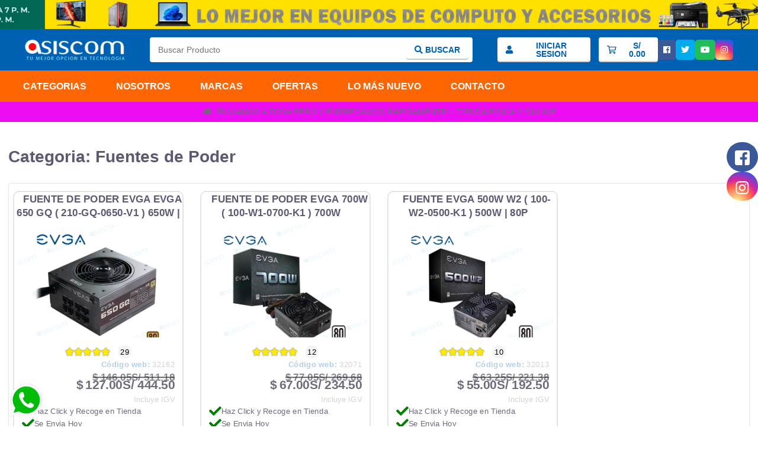

--- FILE ---
content_type: text/html; charset=utf-8
request_url: https://asiscom.com.pe/categoria-producto/fuentes-de-poder
body_size: 79395
content:
<!doctype html>
<html data-n-head-ssr lang="es" data-n-head="%7B%22lang%22:%7B%22ssr%22:%22es%22%7D%7D">
  <head >
    <title>Asiscom ® - lo mejor en equipos de computo y accesorios</title><meta data-n-head="ssr" charset="utf-8"><meta data-n-head="ssr" name="viewport" content="width=device-width, initial-scale=1"><meta data-n-head="ssr" name="format-detection" content="telephone=no"><meta data-n-head="ssr" name="robots" content="max-image-preview:large"><meta data-n-head="ssr" property="og:locale" content="es_ES"><meta data-n-head="ssr" property="og:site_name" content="Asiscom Data - lo mejor en equipos de computo y accesorios"><meta data-n-head="ssr" http-equiv="Content-Security-Policy" content="worker-src blob:; child-src * blob: gap:; img-src * &#x27;self&#x27; blob: data:; default-src * &#x27;self&#x27; &#x27;unsafe-inline&#x27; &#x27;unsafe-eval&#x27; http://www.google.com data: gap: content:"><meta data-n-head="ssr" data-hid="charset" charset="utf-8"><meta data-n-head="ssr" data-hid="mobile-web-app-capable" name="mobile-web-app-capable" content="yes"><meta data-n-head="ssr" data-hid="apple-mobile-web-app-title" name="apple-mobile-web-app-title" content="asiscomdata"><meta data-n-head="ssr" data-hid="description" name="description" content="## Build Setup"><meta data-n-head="ssr" data-hid="og:type" name="og:type" property="og:type" content="website"><meta data-n-head="ssr" data-hid="og:title" name="og:title" property="og:title" content="asiscomdata"><meta data-n-head="ssr" data-hid="og:site_name" name="og:site_name" property="og:site_name" content="asiscomdata"><meta data-n-head="ssr" data-hid="og:description" name="og:description" property="og:description" content="## Build Setup"><link data-n-head="ssr" rel="icon" type="image/x-icon" href="/favicon.ico"><link data-n-head="ssr" data-hid="shortcut-icon" rel="shortcut icon" href="/_nuxt/icons/icon_64x64.356ed4.png"><link data-n-head="ssr" data-hid="apple-touch-icon" rel="apple-touch-icon" href="/_nuxt/icons/icon_512x512.356ed4.png" sizes="512x512"><link data-n-head="ssr" rel="manifest" href="/_nuxt/manifest.25fcca7b.json" data-hid="manifest"><link rel="preload" href="/_nuxt/63d213e.js" as="script"><link rel="preload" href="/_nuxt/f6c0b5d.js" as="script"><link rel="preload" href="/_nuxt/1c871f3.js" as="script"><link rel="preload" href="/_nuxt/c6494b8.js" as="script"><link rel="preload" href="/_nuxt/1e1789a.js" as="script"><style data-vue-ssr-id="049d6516:0 335705ae:0 4ed146b3:0 4ed146b3:1 4ed146b3:2 fd583186:0 685dde23:0 716f5068:0 3932ae60:0 bc9488b0:0 25ecb610:0 6f8fabea:0 56666650:0 ecbc1ebc:0 2774b9b7:0 666d2d9a:0 18078788:0 869f502a:0">.fa,.fab,.fal,.far,.fas{-moz-osx-font-smoothing:grayscale;-webkit-font-smoothing:antialiased;display:inline-block;font-style:normal;font-feature-settings:normal;font-variant:normal;text-rendering:auto;line-height:1}.fa-lg{font-size:1.33333em;line-height:.75em;vertical-align:-.0667em}.fa-xs{font-size:.75em}.fa-sm{font-size:.875em}.fa-1x{font-size:1em}.fa-2x{font-size:2em}.fa-3x{font-size:3em}.fa-4x{font-size:4em}.fa-5x{font-size:5em}.fa-6x{font-size:6em}.fa-7x{font-size:7em}.fa-8x{font-size:8em}.fa-9x{font-size:9em}.fa-10x{font-size:10em}.fa-fw{text-align:center;width:1.25em}.fa-ul{list-style-type:none;margin-left:2.5em;padding-left:0}.fa-ul>li{position:relative}.fa-li{left:-2em;position:absolute;text-align:center;width:2em;line-height:inherit}.fa-border{border:.08em solid #eee;border-radius:.1em;padding:.2em .25em .15em}.fa-pull-left{float:left}.fa-pull-right{float:right}.fa.fa-pull-left,.fab.fa-pull-left,.fal.fa-pull-left,.far.fa-pull-left,.fas.fa-pull-left{margin-right:.3em}.fa.fa-pull-right,.fab.fa-pull-right,.fal.fa-pull-right,.far.fa-pull-right,.fas.fa-pull-right{margin-left:.3em}.fa-spin{animation:fa-spin 2s linear infinite}.fa-pulse{animation:fa-spin 1s steps(8) infinite}@keyframes fa-spin{0%{transform:rotate(0deg)}to{transform:rotate(1turn)}}.fa-rotate-90{-ms-filter:"progid:DXImageTransform.Microsoft.BasicImage(rotation=1)";transform:rotate(90deg)}.fa-rotate-180{-ms-filter:"progid:DXImageTransform.Microsoft.BasicImage(rotation=2)";transform:rotate(180deg)}.fa-rotate-270{-ms-filter:"progid:DXImageTransform.Microsoft.BasicImage(rotation=3)";transform:rotate(270deg)}.fa-flip-horizontal{-ms-filter:"progid:DXImageTransform.Microsoft.BasicImage(rotation=0, mirror=1)";transform:scaleX(-1)}.fa-flip-vertical{transform:scaleY(-1)}.fa-flip-both,.fa-flip-horizontal.fa-flip-vertical,.fa-flip-vertical{-ms-filter:"progid:DXImageTransform.Microsoft.BasicImage(rotation=2, mirror=1)"}.fa-flip-both,.fa-flip-horizontal.fa-flip-vertical{transform:scale(-1)}:root .fa-flip-both,:root .fa-flip-horizontal,:root .fa-flip-vertical,:root .fa-rotate-90,:root .fa-rotate-180,:root .fa-rotate-270{filter:none}.fa-stack{display:inline-block;height:2em;line-height:2em;position:relative;vertical-align:middle;width:2.5em}.fa-stack-1x,.fa-stack-2x{left:0;position:absolute;text-align:center;width:100%}.fa-stack-1x{line-height:inherit}.fa-stack-2x{font-size:2em}.fa-inverse{color:#fff}.fa-500px:before{content:"\f26e"}.fa-abacus:before{content:"\f640"}.fa-accessible-icon:before{content:"\f368"}.fa-accusoft:before{content:"\f369"}.fa-acorn:before{content:"\f6ae"}.fa-acquisitions-incorporated:before{content:"\f6af"}.fa-ad:before{content:"\f641"}.fa-address-book:before{content:"\f2b9"}.fa-address-card:before{content:"\f2bb"}.fa-adjust:before{content:"\f042"}.fa-adn:before{content:"\f170"}.fa-adobe:before{content:"\f778"}.fa-adversal:before{content:"\f36a"}.fa-affiliatetheme:before{content:"\f36b"}.fa-air-freshener:before{content:"\f5d0"}.fa-alarm-clock:before{content:"\f34e"}.fa-algolia:before{content:"\f36c"}.fa-alicorn:before{content:"\f6b0"}.fa-align-center:before{content:"\f037"}.fa-align-justify:before{content:"\f039"}.fa-align-left:before{content:"\f036"}.fa-align-right:before{content:"\f038"}.fa-alipay:before{content:"\f642"}.fa-allergies:before{content:"\f461"}.fa-amazon:before{content:"\f270"}.fa-amazon-pay:before{content:"\f42c"}.fa-ambulance:before{content:"\f0f9"}.fa-american-sign-language-interpreting:before{content:"\f2a3"}.fa-amilia:before{content:"\f36d"}.fa-analytics:before{content:"\f643"}.fa-anchor:before{content:"\f13d"}.fa-android:before{content:"\f17b"}.fa-angel:before{content:"\f779"}.fa-angellist:before{content:"\f209"}.fa-angle-double-down:before{content:"\f103"}.fa-angle-double-left:before{content:"\f100"}.fa-angle-double-right:before{content:"\f101"}.fa-angle-double-up:before{content:"\f102"}.fa-angle-down:before{content:"\f107"}.fa-angle-left:before{content:"\f104"}.fa-angle-right:before{content:"\f105"}.fa-angle-up:before{content:"\f106"}.fa-angry:before{content:"\f556"}.fa-angrycreative:before{content:"\f36e"}.fa-angular:before{content:"\f420"}.fa-ankh:before{content:"\f644"}.fa-app-store:before{content:"\f36f"}.fa-app-store-ios:before{content:"\f370"}.fa-apper:before{content:"\f371"}.fa-apple:before{content:"\f179"}.fa-apple-alt:before{content:"\f5d1"}.fa-apple-crate:before{content:"\f6b1"}.fa-apple-pay:before{content:"\f415"}.fa-archive:before{content:"\f187"}.fa-archway:before{content:"\f557"}.fa-arrow-alt-circle-down:before{content:"\f358"}.fa-arrow-alt-circle-left:before{content:"\f359"}.fa-arrow-alt-circle-right:before{content:"\f35a"}.fa-arrow-alt-circle-up:before{content:"\f35b"}.fa-arrow-alt-down:before{content:"\f354"}.fa-arrow-alt-from-bottom:before{content:"\f346"}.fa-arrow-alt-from-left:before{content:"\f347"}.fa-arrow-alt-from-right:before{content:"\f348"}.fa-arrow-alt-from-top:before{content:"\f349"}.fa-arrow-alt-left:before{content:"\f355"}.fa-arrow-alt-right:before{content:"\f356"}.fa-arrow-alt-square-down:before{content:"\f350"}.fa-arrow-alt-square-left:before{content:"\f351"}.fa-arrow-alt-square-right:before{content:"\f352"}.fa-arrow-alt-square-up:before{content:"\f353"}.fa-arrow-alt-to-bottom:before{content:"\f34a"}.fa-arrow-alt-to-left:before{content:"\f34b"}.fa-arrow-alt-to-right:before{content:"\f34c"}.fa-arrow-alt-to-top:before{content:"\f34d"}.fa-arrow-alt-up:before{content:"\f357"}.fa-arrow-circle-down:before{content:"\f0ab"}.fa-arrow-circle-left:before{content:"\f0a8"}.fa-arrow-circle-right:before{content:"\f0a9"}.fa-arrow-circle-up:before{content:"\f0aa"}.fa-arrow-down:before{content:"\f063"}.fa-arrow-from-bottom:before{content:"\f342"}.fa-arrow-from-left:before{content:"\f343"}.fa-arrow-from-right:before{content:"\f344"}.fa-arrow-from-top:before{content:"\f345"}.fa-arrow-left:before{content:"\f060"}.fa-arrow-right:before{content:"\f061"}.fa-arrow-square-down:before{content:"\f339"}.fa-arrow-square-left:before{content:"\f33a"}.fa-arrow-square-right:before{content:"\f33b"}.fa-arrow-square-up:before{content:"\f33c"}.fa-arrow-to-bottom:before{content:"\f33d"}.fa-arrow-to-left:before{content:"\f33e"}.fa-arrow-to-right:before{content:"\f340"}.fa-arrow-to-top:before{content:"\f341"}.fa-arrow-up:before{content:"\f062"}.fa-arrows:before{content:"\f047"}.fa-arrows-alt:before{content:"\f0b2"}.fa-arrows-alt-h:before{content:"\f337"}.fa-arrows-alt-v:before{content:"\f338"}.fa-arrows-h:before{content:"\f07e"}.fa-arrows-v:before{content:"\f07d"}.fa-artstation:before{content:"\f77a"}.fa-assistive-listening-systems:before{content:"\f2a2"}.fa-asterisk:before{content:"\f069"}.fa-asymmetrik:before{content:"\f372"}.fa-at:before{content:"\f1fa"}.fa-atlas:before{content:"\f558"}.fa-atlassian:before{content:"\f77b"}.fa-atom:before{content:"\f5d2"}.fa-atom-alt:before{content:"\f5d3"}.fa-audible:before{content:"\f373"}.fa-audio-description:before{content:"\f29e"}.fa-autoprefixer:before{content:"\f41c"}.fa-avianex:before{content:"\f374"}.fa-aviato:before{content:"\f421"}.fa-award:before{content:"\f559"}.fa-aws:before{content:"\f375"}.fa-axe:before{content:"\f6b2"}.fa-axe-battle:before{content:"\f6b3"}.fa-baby:before{content:"\f77c"}.fa-baby-carriage:before{content:"\f77d"}.fa-backpack:before{content:"\f5d4"}.fa-backspace:before{content:"\f55a"}.fa-backward:before{content:"\f04a"}.fa-bacon:before{content:"\f7e5"}.fa-badge:before{content:"\f335"}.fa-badge-check:before{content:"\f336"}.fa-badge-dollar:before{content:"\f645"}.fa-badge-percent:before{content:"\f646"}.fa-badger-honey:before{content:"\f6b4"}.fa-balance-scale:before{content:"\f24e"}.fa-balance-scale-left:before{content:"\f515"}.fa-balance-scale-right:before{content:"\f516"}.fa-ball-pile:before{content:"\f77e"}.fa-ballot:before{content:"\f732"}.fa-ballot-check:before{content:"\f733"}.fa-ban:before{content:"\f05e"}.fa-band-aid:before{content:"\f462"}.fa-bandcamp:before{content:"\f2d5"}.fa-barcode:before{content:"\f02a"}.fa-barcode-alt:before{content:"\f463"}.fa-barcode-read:before{content:"\f464"}.fa-barcode-scan:before{content:"\f465"}.fa-bars:before{content:"\f0c9"}.fa-baseball:before{content:"\f432"}.fa-baseball-ball:before{content:"\f433"}.fa-basketball-ball:before{content:"\f434"}.fa-basketball-hoop:before{content:"\f435"}.fa-bat:before{content:"\f6b5"}.fa-bath:before{content:"\f2cd"}.fa-battery-bolt:before{content:"\f376"}.fa-battery-empty:before{content:"\f244"}.fa-battery-full:before{content:"\f240"}.fa-battery-half:before{content:"\f242"}.fa-battery-quarter:before{content:"\f243"}.fa-battery-slash:before{content:"\f377"}.fa-battery-three-quarters:before{content:"\f241"}.fa-bed:before{content:"\f236"}.fa-beer:before{content:"\f0fc"}.fa-behance:before{content:"\f1b4"}.fa-behance-square:before{content:"\f1b5"}.fa-bell:before{content:"\f0f3"}.fa-bell-school:before{content:"\f5d5"}.fa-bell-school-slash:before{content:"\f5d6"}.fa-bell-slash:before{content:"\f1f6"}.fa-bells:before{content:"\f77f"}.fa-bezier-curve:before{content:"\f55b"}.fa-bible:before{content:"\f647"}.fa-bicycle:before{content:"\f206"}.fa-bimobject:before{content:"\f378"}.fa-binoculars:before{content:"\f1e5"}.fa-biohazard:before{content:"\f780"}.fa-birthday-cake:before{content:"\f1fd"}.fa-bitbucket:before{content:"\f171"}.fa-bitcoin:before{content:"\f379"}.fa-bity:before{content:"\f37a"}.fa-black-tie:before{content:"\f27e"}.fa-blackberry:before{content:"\f37b"}.fa-blanket:before{content:"\f498"}.fa-blender:before{content:"\f517"}.fa-blender-phone:before{content:"\f6b6"}.fa-blind:before{content:"\f29d"}.fa-blog:before{content:"\f781"}.fa-blogger:before{content:"\f37c"}.fa-blogger-b:before{content:"\f37d"}.fa-bluetooth:before{content:"\f293"}.fa-bluetooth-b:before{content:"\f294"}.fa-bold:before{content:"\f032"}.fa-bolt:before{content:"\f0e7"}.fa-bomb:before{content:"\f1e2"}.fa-bone:before{content:"\f5d7"}.fa-bone-break:before{content:"\f5d8"}.fa-bong:before{content:"\f55c"}.fa-book:before{content:"\f02d"}.fa-book-alt:before{content:"\f5d9"}.fa-book-dead:before{content:"\f6b7"}.fa-book-heart:before{content:"\f499"}.fa-book-medical:before{content:"\f7e6"}.fa-book-open:before{content:"\f518"}.fa-book-reader:before{content:"\f5da"}.fa-book-spells:before{content:"\f6b8"}.fa-book-user:before{content:"\f7e7"}.fa-bookmark:before{content:"\f02e"}.fa-books:before{content:"\f5db"}.fa-books-medical:before{content:"\f7e8"}.fa-boot:before{content:"\f782"}.fa-booth-curtain:before{content:"\f734"}.fa-bow-arrow:before{content:"\f6b9"}.fa-bowling-ball:before{content:"\f436"}.fa-bowling-pins:before{content:"\f437"}.fa-box:before{content:"\f466"}.fa-box-alt:before{content:"\f49a"}.fa-box-ballot:before{content:"\f735"}.fa-box-check:before{content:"\f467"}.fa-box-fragile:before{content:"\f49b"}.fa-box-full:before{content:"\f49c"}.fa-box-heart:before{content:"\f49d"}.fa-box-open:before{content:"\f49e"}.fa-box-up:before{content:"\f49f"}.fa-box-usd:before{content:"\f4a0"}.fa-boxes:before{content:"\f468"}.fa-boxes-alt:before{content:"\f4a1"}.fa-boxing-glove:before{content:"\f438"}.fa-brackets:before{content:"\f7e9"}.fa-brackets-curly:before{content:"\f7ea"}.fa-braille:before{content:"\f2a1"}.fa-brain:before{content:"\f5dc"}.fa-bread-loaf:before{content:"\f7eb"}.fa-bread-slice:before{content:"\f7ec"}.fa-briefcase:before{content:"\f0b1"}.fa-briefcase-medical:before{content:"\f469"}.fa-broadcast-tower:before{content:"\f519"}.fa-broom:before{content:"\f51a"}.fa-browser:before{content:"\f37e"}.fa-brush:before{content:"\f55d"}.fa-btc:before{content:"\f15a"}.fa-bug:before{content:"\f188"}.fa-building:before{content:"\f1ad"}.fa-bullhorn:before{content:"\f0a1"}.fa-bullseye:before{content:"\f140"}.fa-bullseye-arrow:before{content:"\f648"}.fa-bullseye-pointer:before{content:"\f649"}.fa-burn:before{content:"\f46a"}.fa-buromobelexperte:before{content:"\f37f"}.fa-burrito:before{content:"\f7ed"}.fa-bus:before{content:"\f207"}.fa-bus-alt:before{content:"\f55e"}.fa-bus-school:before{content:"\f5dd"}.fa-business-time:before{content:"\f64a"}.fa-buysellads:before{content:"\f20d"}.fa-cabinet-filing:before{content:"\f64b"}.fa-calculator:before{content:"\f1ec"}.fa-calculator-alt:before{content:"\f64c"}.fa-calendar:before{content:"\f133"}.fa-calendar-alt:before{content:"\f073"}.fa-calendar-check:before{content:"\f274"}.fa-calendar-day:before{content:"\f783"}.fa-calendar-edit:before{content:"\f333"}.fa-calendar-exclamation:before{content:"\f334"}.fa-calendar-minus:before{content:"\f272"}.fa-calendar-plus:before{content:"\f271"}.fa-calendar-star:before{content:"\f736"}.fa-calendar-times:before{content:"\f273"}.fa-calendar-week:before{content:"\f784"}.fa-camera:before{content:"\f030"}.fa-camera-alt:before{content:"\f332"}.fa-camera-retro:before{content:"\f083"}.fa-campfire:before{content:"\f6ba"}.fa-campground:before{content:"\f6bb"}.fa-canadian-maple-leaf:before{content:"\f785"}.fa-candle-holder:before{content:"\f6bc"}.fa-candy-cane:before{content:"\f786"}.fa-candy-corn:before{content:"\f6bd"}.fa-cannabis:before{content:"\f55f"}.fa-capsules:before{content:"\f46b"}.fa-car:before{content:"\f1b9"}.fa-car-alt:before{content:"\f5de"}.fa-car-battery:before{content:"\f5df"}.fa-car-bump:before{content:"\f5e0"}.fa-car-crash:before{content:"\f5e1"}.fa-car-garage:before{content:"\f5e2"}.fa-car-mechanic:before{content:"\f5e3"}.fa-car-side:before{content:"\f5e4"}.fa-car-tilt:before{content:"\f5e5"}.fa-car-wash:before{content:"\f5e6"}.fa-caret-circle-down:before{content:"\f32d"}.fa-caret-circle-left:before{content:"\f32e"}.fa-caret-circle-right:before{content:"\f330"}.fa-caret-circle-up:before{content:"\f331"}.fa-caret-down:before{content:"\f0d7"}.fa-caret-left:before{content:"\f0d9"}.fa-caret-right:before{content:"\f0da"}.fa-caret-square-down:before{content:"\f150"}.fa-caret-square-left:before{content:"\f191"}.fa-caret-square-right:before{content:"\f152"}.fa-caret-square-up:before{content:"\f151"}.fa-caret-up:before{content:"\f0d8"}.fa-carrot:before{content:"\f787"}.fa-cart-arrow-down:before{content:"\f218"}.fa-cart-plus:before{content:"\f217"}.fa-cash-register:before{content:"\f788"}.fa-cat:before{content:"\f6be"}.fa-cauldron:before{content:"\f6bf"}.fa-cc-amazon-pay:before{content:"\f42d"}.fa-cc-amex:before{content:"\f1f3"}.fa-cc-apple-pay:before{content:"\f416"}.fa-cc-diners-club:before{content:"\f24c"}.fa-cc-discover:before{content:"\f1f2"}.fa-cc-jcb:before{content:"\f24b"}.fa-cc-mastercard:before{content:"\f1f1"}.fa-cc-paypal:before{content:"\f1f4"}.fa-cc-stripe:before{content:"\f1f5"}.fa-cc-visa:before{content:"\f1f0"}.fa-centercode:before{content:"\f380"}.fa-centos:before{content:"\f789"}.fa-certificate:before{content:"\f0a3"}.fa-chair:before{content:"\f6c0"}.fa-chair-office:before{content:"\f6c1"}.fa-chalkboard:before{content:"\f51b"}.fa-chalkboard-teacher:before{content:"\f51c"}.fa-charging-station:before{content:"\f5e7"}.fa-chart-area:before{content:"\f1fe"}.fa-chart-bar:before{content:"\f080"}.fa-chart-line:before{content:"\f201"}.fa-chart-line-down:before{content:"\f64d"}.fa-chart-network:before{content:"\f78a"}.fa-chart-pie:before{content:"\f200"}.fa-chart-pie-alt:before{content:"\f64e"}.fa-chart-scatter:before{content:"\f7ee"}.fa-check:before{content:"\f00c"}.fa-check-circle:before{content:"\f058"}.fa-check-double:before{content:"\f560"}.fa-check-square:before{content:"\f14a"}.fa-cheese:before{content:"\f7ef"}.fa-cheese-swiss:before{content:"\f7f0"}.fa-cheeseburger:before{content:"\f7f1"}.fa-chess:before{content:"\f439"}.fa-chess-bishop:before{content:"\f43a"}.fa-chess-bishop-alt:before{content:"\f43b"}.fa-chess-board:before{content:"\f43c"}.fa-chess-clock:before{content:"\f43d"}.fa-chess-clock-alt:before{content:"\f43e"}.fa-chess-king:before{content:"\f43f"}.fa-chess-king-alt:before{content:"\f440"}.fa-chess-knight:before{content:"\f441"}.fa-chess-knight-alt:before{content:"\f442"}.fa-chess-pawn:before{content:"\f443"}.fa-chess-pawn-alt:before{content:"\f444"}.fa-chess-queen:before{content:"\f445"}.fa-chess-queen-alt:before{content:"\f446"}.fa-chess-rook:before{content:"\f447"}.fa-chess-rook-alt:before{content:"\f448"}.fa-chevron-circle-down:before{content:"\f13a"}.fa-chevron-circle-left:before{content:"\f137"}.fa-chevron-circle-right:before{content:"\f138"}.fa-chevron-circle-up:before{content:"\f139"}.fa-chevron-double-down:before{content:"\f322"}.fa-chevron-double-left:before{content:"\f323"}.fa-chevron-double-right:before{content:"\f324"}.fa-chevron-double-up:before{content:"\f325"}.fa-chevron-down:before{content:"\f078"}.fa-chevron-left:before{content:"\f053"}.fa-chevron-right:before{content:"\f054"}.fa-chevron-square-down:before{content:"\f329"}.fa-chevron-square-left:before{content:"\f32a"}.fa-chevron-square-right:before{content:"\f32b"}.fa-chevron-square-up:before{content:"\f32c"}.fa-chevron-up:before{content:"\f077"}.fa-child:before{content:"\f1ae"}.fa-chimney:before{content:"\f78b"}.fa-chrome:before{content:"\f268"}.fa-church:before{content:"\f51d"}.fa-circle:before{content:"\f111"}.fa-circle-notch:before{content:"\f1ce"}.fa-city:before{content:"\f64f"}.fa-claw-marks:before{content:"\f6c2"}.fa-clinic-medical:before{content:"\f7f2"}.fa-clipboard:before{content:"\f328"}.fa-clipboard-check:before{content:"\f46c"}.fa-clipboard-list:before{content:"\f46d"}.fa-clipboard-list-check:before{content:"\f737"}.fa-clipboard-prescription:before{content:"\f5e8"}.fa-clipboard-user:before{content:"\f7f3"}.fa-clock:before{content:"\f017"}.fa-clone:before{content:"\f24d"}.fa-closed-captioning:before{content:"\f20a"}.fa-cloud:before{content:"\f0c2"}.fa-cloud-download:before{content:"\f0ed"}.fa-cloud-download-alt:before{content:"\f381"}.fa-cloud-drizzle:before{content:"\f738"}.fa-cloud-hail:before{content:"\f739"}.fa-cloud-hail-mixed:before{content:"\f73a"}.fa-cloud-meatball:before{content:"\f73b"}.fa-cloud-moon:before{content:"\f6c3"}.fa-cloud-moon-rain:before{content:"\f73c"}.fa-cloud-rain:before{content:"\f73d"}.fa-cloud-rainbow:before{content:"\f73e"}.fa-cloud-showers:before{content:"\f73f"}.fa-cloud-showers-heavy:before{content:"\f740"}.fa-cloud-sleet:before{content:"\f741"}.fa-cloud-snow:before{content:"\f742"}.fa-cloud-sun:before{content:"\f6c4"}.fa-cloud-sun-rain:before{content:"\f743"}.fa-cloud-upload:before{content:"\f0ee"}.fa-cloud-upload-alt:before{content:"\f382"}.fa-clouds:before{content:"\f744"}.fa-clouds-moon:before{content:"\f745"}.fa-clouds-sun:before{content:"\f746"}.fa-cloudscale:before{content:"\f383"}.fa-cloudsmith:before{content:"\f384"}.fa-cloudversify:before{content:"\f385"}.fa-club:before{content:"\f327"}.fa-cocktail:before{content:"\f561"}.fa-code:before{content:"\f121"}.fa-code-branch:before{content:"\f126"}.fa-code-commit:before{content:"\f386"}.fa-code-merge:before{content:"\f387"}.fa-codepen:before{content:"\f1cb"}.fa-codiepie:before{content:"\f284"}.fa-coffee:before{content:"\f0f4"}.fa-coffee-togo:before{content:"\f6c5"}.fa-coffin:before{content:"\f6c6"}.fa-cog:before{content:"\f013"}.fa-cogs:before{content:"\f085"}.fa-coins:before{content:"\f51e"}.fa-columns:before{content:"\f0db"}.fa-comment:before{content:"\f075"}.fa-comment-alt:before{content:"\f27a"}.fa-comment-alt-check:before{content:"\f4a2"}.fa-comment-alt-dollar:before{content:"\f650"}.fa-comment-alt-dots:before{content:"\f4a3"}.fa-comment-alt-edit:before{content:"\f4a4"}.fa-comment-alt-exclamation:before{content:"\f4a5"}.fa-comment-alt-lines:before{content:"\f4a6"}.fa-comment-alt-medical:before{content:"\f7f4"}.fa-comment-alt-minus:before{content:"\f4a7"}.fa-comment-alt-plus:before{content:"\f4a8"}.fa-comment-alt-slash:before{content:"\f4a9"}.fa-comment-alt-smile:before{content:"\f4aa"}.fa-comment-alt-times:before{content:"\f4ab"}.fa-comment-check:before{content:"\f4ac"}.fa-comment-dollar:before{content:"\f651"}.fa-comment-dots:before{content:"\f4ad"}.fa-comment-edit:before{content:"\f4ae"}.fa-comment-exclamation:before{content:"\f4af"}.fa-comment-lines:before{content:"\f4b0"}.fa-comment-medical:before{content:"\f7f5"}.fa-comment-minus:before{content:"\f4b1"}.fa-comment-plus:before{content:"\f4b2"}.fa-comment-slash:before{content:"\f4b3"}.fa-comment-smile:before{content:"\f4b4"}.fa-comment-times:before{content:"\f4b5"}.fa-comments:before{content:"\f086"}.fa-comments-alt:before{content:"\f4b6"}.fa-comments-alt-dollar:before{content:"\f652"}.fa-comments-dollar:before{content:"\f653"}.fa-compact-disc:before{content:"\f51f"}.fa-compass:before{content:"\f14e"}.fa-compass-slash:before{content:"\f5e9"}.fa-compress:before{content:"\f066"}.fa-compress-alt:before{content:"\f422"}.fa-compress-arrows-alt:before{content:"\f78c"}.fa-compress-wide:before{content:"\f326"}.fa-concierge-bell:before{content:"\f562"}.fa-confluence:before{content:"\f78d"}.fa-connectdevelop:before{content:"\f20e"}.fa-container-storage:before{content:"\f4b7"}.fa-contao:before{content:"\f26d"}.fa-conveyor-belt:before{content:"\f46e"}.fa-conveyor-belt-alt:before{content:"\f46f"}.fa-cookie:before{content:"\f563"}.fa-cookie-bite:before{content:"\f564"}.fa-copy:before{content:"\f0c5"}.fa-copyright:before{content:"\f1f9"}.fa-corn:before{content:"\f6c7"}.fa-couch:before{content:"\f4b8"}.fa-cow:before{content:"\f6c8"}.fa-cpanel:before{content:"\f388"}.fa-creative-commons:before{content:"\f25e"}.fa-creative-commons-by:before{content:"\f4e7"}.fa-creative-commons-nc:before{content:"\f4e8"}.fa-creative-commons-nc-eu:before{content:"\f4e9"}.fa-creative-commons-nc-jp:before{content:"\f4ea"}.fa-creative-commons-nd:before{content:"\f4eb"}.fa-creative-commons-pd:before{content:"\f4ec"}.fa-creative-commons-pd-alt:before{content:"\f4ed"}.fa-creative-commons-remix:before{content:"\f4ee"}.fa-creative-commons-sa:before{content:"\f4ef"}.fa-creative-commons-sampling:before{content:"\f4f0"}.fa-creative-commons-sampling-plus:before{content:"\f4f1"}.fa-creative-commons-share:before{content:"\f4f2"}.fa-creative-commons-zero:before{content:"\f4f3"}.fa-credit-card:before{content:"\f09d"}.fa-credit-card-blank:before{content:"\f389"}.fa-credit-card-front:before{content:"\f38a"}.fa-cricket:before{content:"\f449"}.fa-critical-role:before{content:"\f6c9"}.fa-croissant:before{content:"\f7f6"}.fa-crop:before{content:"\f125"}.fa-crop-alt:before{content:"\f565"}.fa-cross:before{content:"\f654"}.fa-crosshairs:before{content:"\f05b"}.fa-crow:before{content:"\f520"}.fa-crown:before{content:"\f521"}.fa-crutch:before{content:"\f7f7"}.fa-crutches:before{content:"\f7f8"}.fa-css3:before{content:"\f13c"}.fa-css3-alt:before{content:"\f38b"}.fa-cube:before{content:"\f1b2"}.fa-cubes:before{content:"\f1b3"}.fa-curling:before{content:"\f44a"}.fa-cut:before{content:"\f0c4"}.fa-cuttlefish:before{content:"\f38c"}.fa-d-and-d:before{content:"\f38d"}.fa-d-and-d-beyond:before{content:"\f6ca"}.fa-dagger:before{content:"\f6cb"}.fa-dashcube:before{content:"\f210"}.fa-database:before{content:"\f1c0"}.fa-deaf:before{content:"\f2a4"}.fa-debug:before{content:"\f7f9"}.fa-deer:before{content:"\f78e"}.fa-deer-rudolph:before{content:"\f78f"}.fa-delicious:before{content:"\f1a5"}.fa-democrat:before{content:"\f747"}.fa-deploydog:before{content:"\f38e"}.fa-deskpro:before{content:"\f38f"}.fa-desktop:before{content:"\f108"}.fa-desktop-alt:before{content:"\f390"}.fa-dev:before{content:"\f6cc"}.fa-deviantart:before{content:"\f1bd"}.fa-dewpoint:before{content:"\f748"}.fa-dharmachakra:before{content:"\f655"}.fa-dhl:before{content:"\f790"}.fa-diagnoses:before{content:"\f470"}.fa-diamond:before{content:"\f219"}.fa-diaspora:before{content:"\f791"}.fa-dice:before{content:"\f522"}.fa-dice-d10:before{content:"\f6cd"}.fa-dice-d12:before{content:"\f6ce"}.fa-dice-d20:before{content:"\f6cf"}.fa-dice-d4:before{content:"\f6d0"}.fa-dice-d6:before{content:"\f6d1"}.fa-dice-d8:before{content:"\f6d2"}.fa-dice-five:before{content:"\f523"}.fa-dice-four:before{content:"\f524"}.fa-dice-one:before{content:"\f525"}.fa-dice-six:before{content:"\f526"}.fa-dice-three:before{content:"\f527"}.fa-dice-two:before{content:"\f528"}.fa-digg:before{content:"\f1a6"}.fa-digital-ocean:before{content:"\f391"}.fa-digital-tachograph:before{content:"\f566"}.fa-diploma:before{content:"\f5ea"}.fa-directions:before{content:"\f5eb"}.fa-discord:before{content:"\f392"}.fa-discourse:before{content:"\f393"}.fa-disease:before{content:"\f7fa"}.fa-divide:before{content:"\f529"}.fa-dizzy:before{content:"\f567"}.fa-dna:before{content:"\f471"}.fa-do-not-enter:before{content:"\f5ec"}.fa-dochub:before{content:"\f394"}.fa-docker:before{content:"\f395"}.fa-dog:before{content:"\f6d3"}.fa-dog-leashed:before{content:"\f6d4"}.fa-dollar-sign:before{content:"\f155"}.fa-dolly:before{content:"\f472"}.fa-dolly-empty:before{content:"\f473"}.fa-dolly-flatbed:before{content:"\f474"}.fa-dolly-flatbed-alt:before{content:"\f475"}.fa-dolly-flatbed-empty:before{content:"\f476"}.fa-donate:before{content:"\f4b9"}.fa-door-closed:before{content:"\f52a"}.fa-door-open:before{content:"\f52b"}.fa-dot-circle:before{content:"\f192"}.fa-dove:before{content:"\f4ba"}.fa-download:before{content:"\f019"}.fa-draft2digital:before{content:"\f396"}.fa-drafting-compass:before{content:"\f568"}.fa-dragon:before{content:"\f6d5"}.fa-draw-circle:before{content:"\f5ed"}.fa-draw-polygon:before{content:"\f5ee"}.fa-draw-square:before{content:"\f5ef"}.fa-dreidel:before{content:"\f792"}.fa-dribbble:before{content:"\f17d"}.fa-dribbble-square:before{content:"\f397"}.fa-dropbox:before{content:"\f16b"}.fa-drum:before{content:"\f569"}.fa-drum-steelpan:before{content:"\f56a"}.fa-drumstick:before{content:"\f6d6"}.fa-drumstick-bite:before{content:"\f6d7"}.fa-drupal:before{content:"\f1a9"}.fa-duck:before{content:"\f6d8"}.fa-dumbbell:before{content:"\f44b"}.fa-dumpster:before{content:"\f793"}.fa-dumpster-fire:before{content:"\f794"}.fa-dungeon:before{content:"\f6d9"}.fa-dyalog:before{content:"\f399"}.fa-ear:before{content:"\f5f0"}.fa-ear-muffs:before{content:"\f795"}.fa-earlybirds:before{content:"\f39a"}.fa-ebay:before{content:"\f4f4"}.fa-eclipse:before{content:"\f749"}.fa-eclipse-alt:before{content:"\f74a"}.fa-edge:before{content:"\f282"}.fa-edit:before{content:"\f044"}.fa-egg:before{content:"\f7fb"}.fa-egg-fried:before{content:"\f7fc"}.fa-eject:before{content:"\f052"}.fa-elementor:before{content:"\f430"}.fa-elephant:before{content:"\f6da"}.fa-ellipsis-h:before{content:"\f141"}.fa-ellipsis-h-alt:before{content:"\f39b"}.fa-ellipsis-v:before{content:"\f142"}.fa-ellipsis-v-alt:before{content:"\f39c"}.fa-ello:before{content:"\f5f1"}.fa-ember:before{content:"\f423"}.fa-empire:before{content:"\f1d1"}.fa-empty-set:before{content:"\f656"}.fa-engine-warning:before{content:"\f5f2"}.fa-envelope:before{content:"\f0e0"}.fa-envelope-open:before{content:"\f2b6"}.fa-envelope-open-dollar:before{content:"\f657"}.fa-envelope-open-text:before{content:"\f658"}.fa-envelope-square:before{content:"\f199"}.fa-envira:before{content:"\f299"}.fa-equals:before{content:"\f52c"}.fa-eraser:before{content:"\f12d"}.fa-erlang:before{content:"\f39d"}.fa-ethereum:before{content:"\f42e"}.fa-ethernet:before{content:"\f796"}.fa-etsy:before{content:"\f2d7"}.fa-euro-sign:before{content:"\f153"}.fa-exchange:before{content:"\f0ec"}.fa-exchange-alt:before{content:"\f362"}.fa-exclamation:before{content:"\f12a"}.fa-exclamation-circle:before{content:"\f06a"}.fa-exclamation-square:before{content:"\f321"}.fa-exclamation-triangle:before{content:"\f071"}.fa-expand:before{content:"\f065"}.fa-expand-alt:before{content:"\f424"}.fa-expand-arrows:before{content:"\f31d"}.fa-expand-arrows-alt:before{content:"\f31e"}.fa-expand-wide:before{content:"\f320"}.fa-expeditedssl:before{content:"\f23e"}.fa-external-link:before{content:"\f08e"}.fa-external-link-alt:before{content:"\f35d"}.fa-external-link-square:before{content:"\f14c"}.fa-external-link-square-alt:before{content:"\f360"}.fa-eye:before{content:"\f06e"}.fa-eye-dropper:before{content:"\f1fb"}.fa-eye-evil:before{content:"\f6db"}.fa-eye-slash:before{content:"\f070"}.fa-facebook:before{content:"\f09a"}.fa-facebook-f:before{content:"\f39e"}.fa-facebook-messenger:before{content:"\f39f"}.fa-facebook-square:before{content:"\f082"}.fa-fantasy-flight-games:before{content:"\f6dc"}.fa-fast-backward:before{content:"\f049"}.fa-fast-forward:before{content:"\f050"}.fa-fax:before{content:"\f1ac"}.fa-feather:before{content:"\f52d"}.fa-feather-alt:before{content:"\f56b"}.fa-fedex:before{content:"\f797"}.fa-fedora:before{content:"\f798"}.fa-female:before{content:"\f182"}.fa-field-hockey:before{content:"\f44c"}.fa-fighter-jet:before{content:"\f0fb"}.fa-figma:before{content:"\f799"}.fa-file:before{content:"\f15b"}.fa-file-alt:before{content:"\f15c"}.fa-file-archive:before{content:"\f1c6"}.fa-file-audio:before{content:"\f1c7"}.fa-file-certificate:before{content:"\f5f3"}.fa-file-chart-line:before{content:"\f659"}.fa-file-chart-pie:before{content:"\f65a"}.fa-file-check:before{content:"\f316"}.fa-file-code:before{content:"\f1c9"}.fa-file-contract:before{content:"\f56c"}.fa-file-csv:before{content:"\f6dd"}.fa-file-download:before{content:"\f56d"}.fa-file-edit:before{content:"\f31c"}.fa-file-excel:before{content:"\f1c3"}.fa-file-exclamation:before{content:"\f31a"}.fa-file-export:before{content:"\f56e"}.fa-file-image:before{content:"\f1c5"}.fa-file-import:before{content:"\f56f"}.fa-file-invoice:before{content:"\f570"}.fa-file-invoice-dollar:before{content:"\f571"}.fa-file-medical:before{content:"\f477"}.fa-file-medical-alt:before{content:"\f478"}.fa-file-minus:before{content:"\f318"}.fa-file-pdf:before{content:"\f1c1"}.fa-file-plus:before{content:"\f319"}.fa-file-powerpoint:before{content:"\f1c4"}.fa-file-prescription:before{content:"\f572"}.fa-file-signature:before{content:"\f573"}.fa-file-spreadsheet:before{content:"\f65b"}.fa-file-times:before{content:"\f317"}.fa-file-upload:before{content:"\f574"}.fa-file-user:before{content:"\f65c"}.fa-file-video:before{content:"\f1c8"}.fa-file-word:before{content:"\f1c2"}.fa-files-medical:before{content:"\f7fd"}.fa-fill:before{content:"\f575"}.fa-fill-drip:before{content:"\f576"}.fa-film:before{content:"\f008"}.fa-film-alt:before{content:"\f3a0"}.fa-filter:before{content:"\f0b0"}.fa-fingerprint:before{content:"\f577"}.fa-fire:before{content:"\f06d"}.fa-fire-alt:before{content:"\f7e4"}.fa-fire-extinguisher:before{content:"\f134"}.fa-fire-smoke:before{content:"\f74b"}.fa-firefox:before{content:"\f269"}.fa-fireplace:before{content:"\f79a"}.fa-first-aid:before{content:"\f479"}.fa-first-order:before{content:"\f2b0"}.fa-first-order-alt:before{content:"\f50a"}.fa-firstdraft:before{content:"\f3a1"}.fa-fish:before{content:"\f578"}.fa-fish-cooked:before{content:"\f7fe"}.fa-fist-raised:before{content:"\f6de"}.fa-flag:before{content:"\f024"}.fa-flag-alt:before{content:"\f74c"}.fa-flag-checkered:before{content:"\f11e"}.fa-flag-usa:before{content:"\f74d"}.fa-flame:before{content:"\f6df"}.fa-flask:before{content:"\f0c3"}.fa-flask-poison:before{content:"\f6e0"}.fa-flask-potion:before{content:"\f6e1"}.fa-flickr:before{content:"\f16e"}.fa-flipboard:before{content:"\f44d"}.fa-flower:before{content:"\f7ff"}.fa-flower-daffodil:before{content:"\f800"}.fa-flower-tulip:before{content:"\f801"}.fa-flushed:before{content:"\f579"}.fa-fly:before{content:"\f417"}.fa-fog:before{content:"\f74e"}.fa-folder:before{content:"\f07b"}.fa-folder-minus:before{content:"\f65d"}.fa-folder-open:before{content:"\f07c"}.fa-folder-plus:before{content:"\f65e"}.fa-folder-times:before{content:"\f65f"}.fa-folder-tree:before{content:"\f802"}.fa-folders:before{content:"\f660"}.fa-font:before{content:"\f031"}.fa-font-awesome:before{content:"\f2b4"}.fa-font-awesome-alt:before{content:"\f35c"}.fa-font-awesome-flag:before{content:"\f425"}.fa-font-awesome-logo-full:before{content:"\f4e6"}.fa-fonticons:before{content:"\f280"}.fa-fonticons-fi:before{content:"\f3a2"}.fa-football-ball:before{content:"\f44e"}.fa-football-helmet:before{content:"\f44f"}.fa-forklift:before{content:"\f47a"}.fa-fort-awesome:before{content:"\f286"}.fa-fort-awesome-alt:before{content:"\f3a3"}.fa-forumbee:before{content:"\f211"}.fa-forward:before{content:"\f04e"}.fa-foursquare:before{content:"\f180"}.fa-fragile:before{content:"\f4bb"}.fa-free-code-camp:before{content:"\f2c5"}.fa-freebsd:before{content:"\f3a4"}.fa-french-fries:before{content:"\f803"}.fa-frog:before{content:"\f52e"}.fa-frosty-head:before{content:"\f79b"}.fa-frown:before{content:"\f119"}.fa-frown-open:before{content:"\f57a"}.fa-fulcrum:before{content:"\f50b"}.fa-function:before{content:"\f661"}.fa-funnel-dollar:before{content:"\f662"}.fa-futbol:before{content:"\f1e3"}.fa-galactic-republic:before{content:"\f50c"}.fa-galactic-senate:before{content:"\f50d"}.fa-gamepad:before{content:"\f11b"}.fa-gas-pump:before{content:"\f52f"}.fa-gas-pump-slash:before{content:"\f5f4"}.fa-gavel:before{content:"\f0e3"}.fa-gem:before{content:"\f3a5"}.fa-genderless:before{content:"\f22d"}.fa-get-pocket:before{content:"\f265"}.fa-gg:before{content:"\f260"}.fa-gg-circle:before{content:"\f261"}.fa-ghost:before{content:"\f6e2"}.fa-gift:before{content:"\f06b"}.fa-gift-card:before{content:"\f663"}.fa-gifts:before{content:"\f79c"}.fa-gingerbread-man:before{content:"\f79d"}.fa-git:before{content:"\f1d3"}.fa-git-square:before{content:"\f1d2"}.fa-github:before{content:"\f09b"}.fa-github-alt:before{content:"\f113"}.fa-github-square:before{content:"\f092"}.fa-gitkraken:before{content:"\f3a6"}.fa-gitlab:before{content:"\f296"}.fa-gitter:before{content:"\f426"}.fa-glass:before{content:"\f804"}.fa-glass-champagne:before{content:"\f79e"}.fa-glass-cheers:before{content:"\f79f"}.fa-glass-martini:before{content:"\f000"}.fa-glass-martini-alt:before{content:"\f57b"}.fa-glass-whiskey:before{content:"\f7a0"}.fa-glass-whiskey-rocks:before{content:"\f7a1"}.fa-glasses:before{content:"\f530"}.fa-glasses-alt:before{content:"\f5f5"}.fa-glide:before{content:"\f2a5"}.fa-glide-g:before{content:"\f2a6"}.fa-globe:before{content:"\f0ac"}.fa-globe-africa:before{content:"\f57c"}.fa-globe-americas:before{content:"\f57d"}.fa-globe-asia:before{content:"\f57e"}.fa-globe-europe:before{content:"\f7a2"}.fa-globe-snow:before{content:"\f7a3"}.fa-globe-stand:before{content:"\f5f6"}.fa-gofore:before{content:"\f3a7"}.fa-golf-ball:before{content:"\f450"}.fa-golf-club:before{content:"\f451"}.fa-goodreads:before{content:"\f3a8"}.fa-goodreads-g:before{content:"\f3a9"}.fa-google:before{content:"\f1a0"}.fa-google-drive:before{content:"\f3aa"}.fa-google-play:before{content:"\f3ab"}.fa-google-plus:before{content:"\f2b3"}.fa-google-plus-g:before{content:"\f0d5"}.fa-google-plus-square:before{content:"\f0d4"}.fa-google-wallet:before{content:"\f1ee"}.fa-gopuram:before{content:"\f664"}.fa-graduation-cap:before{content:"\f19d"}.fa-gratipay:before{content:"\f184"}.fa-grav:before{content:"\f2d6"}.fa-greater-than:before{content:"\f531"}.fa-greater-than-equal:before{content:"\f532"}.fa-grimace:before{content:"\f57f"}.fa-grin:before{content:"\f580"}.fa-grin-alt:before{content:"\f581"}.fa-grin-beam:before{content:"\f582"}.fa-grin-beam-sweat:before{content:"\f583"}.fa-grin-hearts:before{content:"\f584"}.fa-grin-squint:before{content:"\f585"}.fa-grin-squint-tears:before{content:"\f586"}.fa-grin-stars:before{content:"\f587"}.fa-grin-tears:before{content:"\f588"}.fa-grin-tongue:before{content:"\f589"}.fa-grin-tongue-squint:before{content:"\f58a"}.fa-grin-tongue-wink:before{content:"\f58b"}.fa-grin-wink:before{content:"\f58c"}.fa-grip-horizontal:before{content:"\f58d"}.fa-grip-lines:before{content:"\f7a4"}.fa-grip-lines-vertical:before{content:"\f7a5"}.fa-grip-vertical:before{content:"\f58e"}.fa-gripfire:before{content:"\f3ac"}.fa-grunt:before{content:"\f3ad"}.fa-guitar:before{content:"\f7a6"}.fa-gulp:before{content:"\f3ae"}.fa-h-square:before{content:"\f0fd"}.fa-h1:before{content:"\f313"}.fa-h2:before{content:"\f314"}.fa-h3:before{content:"\f315"}.fa-hacker-news:before{content:"\f1d4"}.fa-hacker-news-square:before{content:"\f3af"}.fa-hackerrank:before{content:"\f5f7"}.fa-hamburger:before{content:"\f805"}.fa-hammer:before{content:"\f6e3"}.fa-hammer-war:before{content:"\f6e4"}.fa-hamsa:before{content:"\f665"}.fa-hand-heart:before{content:"\f4bc"}.fa-hand-holding:before{content:"\f4bd"}.fa-hand-holding-box:before{content:"\f47b"}.fa-hand-holding-heart:before{content:"\f4be"}.fa-hand-holding-magic:before{content:"\f6e5"}.fa-hand-holding-seedling:before{content:"\f4bf"}.fa-hand-holding-usd:before{content:"\f4c0"}.fa-hand-holding-water:before{content:"\f4c1"}.fa-hand-lizard:before{content:"\f258"}.fa-hand-middle-finger:before{content:"\f806"}.fa-hand-paper:before{content:"\f256"}.fa-hand-peace:before{content:"\f25b"}.fa-hand-point-down:before{content:"\f0a7"}.fa-hand-point-left:before{content:"\f0a5"}.fa-hand-point-right:before{content:"\f0a4"}.fa-hand-point-up:before{content:"\f0a6"}.fa-hand-pointer:before{content:"\f25a"}.fa-hand-receiving:before{content:"\f47c"}.fa-hand-rock:before{content:"\f255"}.fa-hand-scissors:before{content:"\f257"}.fa-hand-spock:before{content:"\f259"}.fa-hands:before{content:"\f4c2"}.fa-hands-heart:before{content:"\f4c3"}.fa-hands-helping:before{content:"\f4c4"}.fa-hands-usd:before{content:"\f4c5"}.fa-handshake:before{content:"\f2b5"}.fa-handshake-alt:before{content:"\f4c6"}.fa-hanukiah:before{content:"\f6e6"}.fa-hard-hat:before{content:"\f807"}.fa-hashtag:before{content:"\f292"}.fa-hat-santa:before{content:"\f7a7"}.fa-hat-winter:before{content:"\f7a8"}.fa-hat-witch:before{content:"\f6e7"}.fa-hat-wizard:before{content:"\f6e8"}.fa-haykal:before{content:"\f666"}.fa-hdd:before{content:"\f0a0"}.fa-head-side:before{content:"\f6e9"}.fa-head-side-brain:before{content:"\f808"}.fa-head-side-medical:before{content:"\f809"}.fa-head-vr:before{content:"\f6ea"}.fa-heading:before{content:"\f1dc"}.fa-headphones:before{content:"\f025"}.fa-headphones-alt:before{content:"\f58f"}.fa-headset:before{content:"\f590"}.fa-heart:before{content:"\f004"}.fa-heart-broken:before{content:"\f7a9"}.fa-heart-circle:before{content:"\f4c7"}.fa-heart-rate:before{content:"\f5f8"}.fa-heart-square:before{content:"\f4c8"}.fa-heartbeat:before{content:"\f21e"}.fa-helicopter:before{content:"\f533"}.fa-helmet-battle:before{content:"\f6eb"}.fa-hexagon:before{content:"\f312"}.fa-highlighter:before{content:"\f591"}.fa-hiking:before{content:"\f6ec"}.fa-hippo:before{content:"\f6ed"}.fa-hips:before{content:"\f452"}.fa-hire-a-helper:before{content:"\f3b0"}.fa-history:before{content:"\f1da"}.fa-hockey-mask:before{content:"\f6ee"}.fa-hockey-puck:before{content:"\f453"}.fa-hockey-sticks:before{content:"\f454"}.fa-holly-berry:before{content:"\f7aa"}.fa-home:before{content:"\f015"}.fa-home-alt:before{content:"\f80a"}.fa-home-heart:before{content:"\f4c9"}.fa-home-lg:before{content:"\f80b"}.fa-home-lg-alt:before{content:"\f80c"}.fa-hood-cloak:before{content:"\f6ef"}.fa-hooli:before{content:"\f427"}.fa-hornbill:before{content:"\f592"}.fa-horse:before{content:"\f6f0"}.fa-horse-head:before{content:"\f7ab"}.fa-hospital:before{content:"\f0f8"}.fa-hospital-alt:before{content:"\f47d"}.fa-hospital-symbol:before{content:"\f47e"}.fa-hospital-user:before{content:"\f80d"}.fa-hospitals:before{content:"\f80e"}.fa-hot-tub:before{content:"\f593"}.fa-hotdog:before{content:"\f80f"}.fa-hotel:before{content:"\f594"}.fa-hotjar:before{content:"\f3b1"}.fa-hourglass:before{content:"\f254"}.fa-hourglass-end:before{content:"\f253"}.fa-hourglass-half:before{content:"\f252"}.fa-hourglass-start:before{content:"\f251"}.fa-house-damage:before{content:"\f6f1"}.fa-house-flood:before{content:"\f74f"}.fa-houzz:before{content:"\f27c"}.fa-hryvnia:before{content:"\f6f2"}.fa-html5:before{content:"\f13b"}.fa-hubspot:before{content:"\f3b2"}.fa-humidity:before{content:"\f750"}.fa-hurricane:before{content:"\f751"}.fa-i-cursor:before{content:"\f246"}.fa-ice-cream:before{content:"\f810"}.fa-ice-skate:before{content:"\f7ac"}.fa-icicles:before{content:"\f7ad"}.fa-id-badge:before{content:"\f2c1"}.fa-id-card:before{content:"\f2c2"}.fa-id-card-alt:before{content:"\f47f"}.fa-igloo:before{content:"\f7ae"}.fa-image:before{content:"\f03e"}.fa-images:before{content:"\f302"}.fa-imdb:before{content:"\f2d8"}.fa-inbox:before{content:"\f01c"}.fa-inbox-in:before{content:"\f310"}.fa-inbox-out:before{content:"\f311"}.fa-indent:before{content:"\f03c"}.fa-industry:before{content:"\f275"}.fa-industry-alt:before{content:"\f3b3"}.fa-infinity:before{content:"\f534"}.fa-info:before{content:"\f129"}.fa-info-circle:before{content:"\f05a"}.fa-info-square:before{content:"\f30f"}.fa-inhaler:before{content:"\f5f9"}.fa-instagram:before{content:"\f16d"}.fa-integral:before{content:"\f667"}.fa-intercom:before{content:"\f7af"}.fa-internet-explorer:before{content:"\f26b"}.fa-intersection:before{content:"\f668"}.fa-inventory:before{content:"\f480"}.fa-invision:before{content:"\f7b0"}.fa-ioxhost:before{content:"\f208"}.fa-island-tropical:before{content:"\f811"}.fa-italic:before{content:"\f033"}.fa-itunes:before{content:"\f3b4"}.fa-itunes-note:before{content:"\f3b5"}.fa-jack-o-lantern:before{content:"\f30e"}.fa-java:before{content:"\f4e4"}.fa-jedi:before{content:"\f669"}.fa-jedi-order:before{content:"\f50e"}.fa-jenkins:before{content:"\f3b6"}.fa-jira:before{content:"\f7b1"}.fa-joget:before{content:"\f3b7"}.fa-joint:before{content:"\f595"}.fa-joomla:before{content:"\f1aa"}.fa-journal-whills:before{content:"\f66a"}.fa-js:before{content:"\f3b8"}.fa-js-square:before{content:"\f3b9"}.fa-jsfiddle:before{content:"\f1cc"}.fa-kaaba:before{content:"\f66b"}.fa-kaggle:before{content:"\f5fa"}.fa-key:before{content:"\f084"}.fa-key-skeleton:before{content:"\f6f3"}.fa-keybase:before{content:"\f4f5"}.fa-keyboard:before{content:"\f11c"}.fa-keycdn:before{content:"\f3ba"}.fa-keynote:before{content:"\f66c"}.fa-khanda:before{content:"\f66d"}.fa-kickstarter:before{content:"\f3bb"}.fa-kickstarter-k:before{content:"\f3bc"}.fa-kidneys:before{content:"\f5fb"}.fa-kiss:before{content:"\f596"}.fa-kiss-beam:before{content:"\f597"}.fa-kiss-wink-heart:before{content:"\f598"}.fa-kite:before{content:"\f6f4"}.fa-kiwi-bird:before{content:"\f535"}.fa-knife-kitchen:before{content:"\f6f5"}.fa-korvue:before{content:"\f42f"}.fa-lambda:before{content:"\f66e"}.fa-lamp:before{content:"\f4ca"}.fa-landmark:before{content:"\f66f"}.fa-landmark-alt:before{content:"\f752"}.fa-language:before{content:"\f1ab"}.fa-laptop:before{content:"\f109"}.fa-laptop-code:before{content:"\f5fc"}.fa-laptop-medical:before{content:"\f812"}.fa-laravel:before{content:"\f3bd"}.fa-lastfm:before{content:"\f202"}.fa-lastfm-square:before{content:"\f203"}.fa-laugh:before{content:"\f599"}.fa-laugh-beam:before{content:"\f59a"}.fa-laugh-squint:before{content:"\f59b"}.fa-laugh-wink:before{content:"\f59c"}.fa-layer-group:before{content:"\f5fd"}.fa-layer-minus:before{content:"\f5fe"}.fa-layer-plus:before{content:"\f5ff"}.fa-leaf:before{content:"\f06c"}.fa-leaf-heart:before{content:"\f4cb"}.fa-leaf-maple:before{content:"\f6f6"}.fa-leaf-oak:before{content:"\f6f7"}.fa-leanpub:before{content:"\f212"}.fa-lemon:before{content:"\f094"}.fa-less:before{content:"\f41d"}.fa-less-than:before{content:"\f536"}.fa-less-than-equal:before{content:"\f537"}.fa-level-down:before{content:"\f149"}.fa-level-down-alt:before{content:"\f3be"}.fa-level-up:before{content:"\f148"}.fa-level-up-alt:before{content:"\f3bf"}.fa-life-ring:before{content:"\f1cd"}.fa-lightbulb:before{content:"\f0eb"}.fa-lightbulb-dollar:before{content:"\f670"}.fa-lightbulb-exclamation:before{content:"\f671"}.fa-lightbulb-on:before{content:"\f672"}.fa-lightbulb-slash:before{content:"\f673"}.fa-lights-holiday:before{content:"\f7b2"}.fa-line:before{content:"\f3c0"}.fa-link:before{content:"\f0c1"}.fa-linkedin:before{content:"\f08c"}.fa-linkedin-in:before{content:"\f0e1"}.fa-linode:before{content:"\f2b8"}.fa-linux:before{content:"\f17c"}.fa-lips:before{content:"\f600"}.fa-lira-sign:before{content:"\f195"}.fa-list:before{content:"\f03a"}.fa-list-alt:before{content:"\f022"}.fa-list-ol:before{content:"\f0cb"}.fa-list-ul:before{content:"\f0ca"}.fa-location:before{content:"\f601"}.fa-location-arrow:before{content:"\f124"}.fa-location-circle:before{content:"\f602"}.fa-location-slash:before{content:"\f603"}.fa-lock:before{content:"\f023"}.fa-lock-alt:before{content:"\f30d"}.fa-lock-open:before{content:"\f3c1"}.fa-lock-open-alt:before{content:"\f3c2"}.fa-long-arrow-alt-down:before{content:"\f309"}.fa-long-arrow-alt-left:before{content:"\f30a"}.fa-long-arrow-alt-right:before{content:"\f30b"}.fa-long-arrow-alt-up:before{content:"\f30c"}.fa-long-arrow-down:before{content:"\f175"}.fa-long-arrow-left:before{content:"\f177"}.fa-long-arrow-right:before{content:"\f178"}.fa-long-arrow-up:before{content:"\f176"}.fa-loveseat:before{content:"\f4cc"}.fa-low-vision:before{content:"\f2a8"}.fa-luchador:before{content:"\f455"}.fa-luggage-cart:before{content:"\f59d"}.fa-lungs:before{content:"\f604"}.fa-lyft:before{content:"\f3c3"}.fa-mace:before{content:"\f6f8"}.fa-magento:before{content:"\f3c4"}.fa-magic:before{content:"\f0d0"}.fa-magnet:before{content:"\f076"}.fa-mail-bulk:before{content:"\f674"}.fa-mailbox:before{content:"\f813"}.fa-mailchimp:before{content:"\f59e"}.fa-male:before{content:"\f183"}.fa-mandalorian:before{content:"\f50f"}.fa-mandolin:before{content:"\f6f9"}.fa-map:before{content:"\f279"}.fa-map-marked:before{content:"\f59f"}.fa-map-marked-alt:before{content:"\f5a0"}.fa-map-marker:before{content:"\f041"}.fa-map-marker-alt:before{content:"\f3c5"}.fa-map-marker-alt-slash:before{content:"\f605"}.fa-map-marker-check:before{content:"\f606"}.fa-map-marker-edit:before{content:"\f607"}.fa-map-marker-exclamation:before{content:"\f608"}.fa-map-marker-minus:before{content:"\f609"}.fa-map-marker-plus:before{content:"\f60a"}.fa-map-marker-question:before{content:"\f60b"}.fa-map-marker-slash:before{content:"\f60c"}.fa-map-marker-smile:before{content:"\f60d"}.fa-map-marker-times:before{content:"\f60e"}.fa-map-pin:before{content:"\f276"}.fa-map-signs:before{content:"\f277"}.fa-markdown:before{content:"\f60f"}.fa-marker:before{content:"\f5a1"}.fa-mars:before{content:"\f222"}.fa-mars-double:before{content:"\f227"}.fa-mars-stroke:before{content:"\f229"}.fa-mars-stroke-h:before{content:"\f22b"}.fa-mars-stroke-v:before{content:"\f22a"}.fa-mask:before{content:"\f6fa"}.fa-mastodon:before{content:"\f4f6"}.fa-maxcdn:before{content:"\f136"}.fa-meat:before{content:"\f814"}.fa-medal:before{content:"\f5a2"}.fa-medapps:before{content:"\f3c6"}.fa-medium:before{content:"\f23a"}.fa-medium-m:before{content:"\f3c7"}.fa-medkit:before{content:"\f0fa"}.fa-medrt:before{content:"\f3c8"}.fa-meetup:before{content:"\f2e0"}.fa-megaphone:before{content:"\f675"}.fa-megaport:before{content:"\f5a3"}.fa-meh:before{content:"\f11a"}.fa-meh-blank:before{content:"\f5a4"}.fa-meh-rolling-eyes:before{content:"\f5a5"}.fa-memory:before{content:"\f538"}.fa-mendeley:before{content:"\f7b3"}.fa-menorah:before{content:"\f676"}.fa-mercury:before{content:"\f223"}.fa-meteor:before{content:"\f753"}.fa-microchip:before{content:"\f2db"}.fa-microphone:before{content:"\f130"}.fa-microphone-alt:before{content:"\f3c9"}.fa-microphone-alt-slash:before{content:"\f539"}.fa-microphone-slash:before{content:"\f131"}.fa-microscope:before{content:"\f610"}.fa-microsoft:before{content:"\f3ca"}.fa-mind-share:before{content:"\f677"}.fa-minus:before{content:"\f068"}.fa-minus-circle:before{content:"\f056"}.fa-minus-hexagon:before{content:"\f307"}.fa-minus-octagon:before{content:"\f308"}.fa-minus-square:before{content:"\f146"}.fa-mistletoe:before{content:"\f7b4"}.fa-mitten:before{content:"\f7b5"}.fa-mix:before{content:"\f3cb"}.fa-mixcloud:before{content:"\f289"}.fa-mizuni:before{content:"\f3cc"}.fa-mobile:before{content:"\f10b"}.fa-mobile-alt:before{content:"\f3cd"}.fa-mobile-android:before{content:"\f3ce"}.fa-mobile-android-alt:before{content:"\f3cf"}.fa-modx:before{content:"\f285"}.fa-monero:before{content:"\f3d0"}.fa-money-bill:before{content:"\f0d6"}.fa-money-bill-alt:before{content:"\f3d1"}.fa-money-bill-wave:before{content:"\f53a"}.fa-money-bill-wave-alt:before{content:"\f53b"}.fa-money-check:before{content:"\f53c"}.fa-money-check-alt:before{content:"\f53d"}.fa-monitor-heart-rate:before{content:"\f611"}.fa-monkey:before{content:"\f6fb"}.fa-monument:before{content:"\f5a6"}.fa-moon:before{content:"\f186"}.fa-moon-cloud:before{content:"\f754"}.fa-moon-stars:before{content:"\f755"}.fa-mortar-pestle:before{content:"\f5a7"}.fa-mosque:before{content:"\f678"}.fa-motorcycle:before{content:"\f21c"}.fa-mountain:before{content:"\f6fc"}.fa-mountains:before{content:"\f6fd"}.fa-mouse-pointer:before{content:"\f245"}.fa-mug-hot:before{content:"\f7b6"}.fa-mug-marshmallows:before{content:"\f7b7"}.fa-music:before{content:"\f001"}.fa-napster:before{content:"\f3d2"}.fa-narwhal:before{content:"\f6fe"}.fa-neos:before{content:"\f612"}.fa-network-wired:before{content:"\f6ff"}.fa-neuter:before{content:"\f22c"}.fa-newspaper:before{content:"\f1ea"}.fa-nimblr:before{content:"\f5a8"}.fa-nintendo-switch:before{content:"\f418"}.fa-node:before{content:"\f419"}.fa-node-js:before{content:"\f3d3"}.fa-not-equal:before{content:"\f53e"}.fa-notes-medical:before{content:"\f481"}.fa-npm:before{content:"\f3d4"}.fa-ns8:before{content:"\f3d5"}.fa-nutritionix:before{content:"\f3d6"}.fa-object-group:before{content:"\f247"}.fa-object-ungroup:before{content:"\f248"}.fa-octagon:before{content:"\f306"}.fa-odnoklassniki:before{content:"\f263"}.fa-odnoklassniki-square:before{content:"\f264"}.fa-oil-can:before{content:"\f613"}.fa-oil-temp:before{content:"\f614"}.fa-old-republic:before{content:"\f510"}.fa-om:before{content:"\f679"}.fa-omega:before{content:"\f67a"}.fa-opencart:before{content:"\f23d"}.fa-openid:before{content:"\f19b"}.fa-opera:before{content:"\f26a"}.fa-optin-monster:before{content:"\f23c"}.fa-ornament:before{content:"\f7b8"}.fa-osi:before{content:"\f41a"}.fa-otter:before{content:"\f700"}.fa-outdent:before{content:"\f03b"}.fa-page4:before{content:"\f3d7"}.fa-pagelines:before{content:"\f18c"}.fa-pager:before{content:"\f815"}.fa-paint-brush:before{content:"\f1fc"}.fa-paint-brush-alt:before{content:"\f5a9"}.fa-paint-roller:before{content:"\f5aa"}.fa-palette:before{content:"\f53f"}.fa-palfed:before{content:"\f3d8"}.fa-pallet:before{content:"\f482"}.fa-pallet-alt:before{content:"\f483"}.fa-paper-plane:before{content:"\f1d8"}.fa-paperclip:before{content:"\f0c6"}.fa-parachute-box:before{content:"\f4cd"}.fa-paragraph:before{content:"\f1dd"}.fa-parking:before{content:"\f540"}.fa-parking-circle:before{content:"\f615"}.fa-parking-circle-slash:before{content:"\f616"}.fa-parking-slash:before{content:"\f617"}.fa-passport:before{content:"\f5ab"}.fa-pastafarianism:before{content:"\f67b"}.fa-paste:before{content:"\f0ea"}.fa-patreon:before{content:"\f3d9"}.fa-pause:before{content:"\f04c"}.fa-pause-circle:before{content:"\f28b"}.fa-paw:before{content:"\f1b0"}.fa-paw-alt:before{content:"\f701"}.fa-paw-claws:before{content:"\f702"}.fa-paypal:before{content:"\f1ed"}.fa-peace:before{content:"\f67c"}.fa-pegasus:before{content:"\f703"}.fa-pen:before{content:"\f304"}.fa-pen-alt:before{content:"\f305"}.fa-pen-fancy:before{content:"\f5ac"}.fa-pen-nib:before{content:"\f5ad"}.fa-pen-square:before{content:"\f14b"}.fa-pencil:before{content:"\f040"}.fa-pencil-alt:before{content:"\f303"}.fa-pencil-paintbrush:before{content:"\f618"}.fa-pencil-ruler:before{content:"\f5ae"}.fa-pennant:before{content:"\f456"}.fa-penny-arcade:before{content:"\f704"}.fa-people-carry:before{content:"\f4ce"}.fa-pepper-hot:before{content:"\f816"}.fa-percent:before{content:"\f295"}.fa-percentage:before{content:"\f541"}.fa-periscope:before{content:"\f3da"}.fa-person-booth:before{content:"\f756"}.fa-person-carry:before{content:"\f4cf"}.fa-person-dolly:before{content:"\f4d0"}.fa-person-dolly-empty:before{content:"\f4d1"}.fa-person-sign:before{content:"\f757"}.fa-phabricator:before{content:"\f3db"}.fa-phoenix-framework:before{content:"\f3dc"}.fa-phoenix-squadron:before{content:"\f511"}.fa-phone:before{content:"\f095"}.fa-phone-office:before{content:"\f67d"}.fa-phone-plus:before{content:"\f4d2"}.fa-phone-slash:before{content:"\f3dd"}.fa-phone-square:before{content:"\f098"}.fa-phone-volume:before{content:"\f2a0"}.fa-php:before{content:"\f457"}.fa-pi:before{content:"\f67e"}.fa-pie:before{content:"\f705"}.fa-pied-piper:before{content:"\f2ae"}.fa-pied-piper-alt:before{content:"\f1a8"}.fa-pied-piper-hat:before{content:"\f4e5"}.fa-pied-piper-pp:before{content:"\f1a7"}.fa-pig:before{content:"\f706"}.fa-piggy-bank:before{content:"\f4d3"}.fa-pills:before{content:"\f484"}.fa-pinterest:before{content:"\f0d2"}.fa-pinterest-p:before{content:"\f231"}.fa-pinterest-square:before{content:"\f0d3"}.fa-pizza:before{content:"\f817"}.fa-pizza-slice:before{content:"\f818"}.fa-place-of-worship:before{content:"\f67f"}.fa-plane:before{content:"\f072"}.fa-plane-alt:before{content:"\f3de"}.fa-plane-arrival:before{content:"\f5af"}.fa-plane-departure:before{content:"\f5b0"}.fa-play:before{content:"\f04b"}.fa-play-circle:before{content:"\f144"}.fa-playstation:before{content:"\f3df"}.fa-plug:before{content:"\f1e6"}.fa-plus:before{content:"\f067"}.fa-plus-circle:before{content:"\f055"}.fa-plus-hexagon:before{content:"\f300"}.fa-plus-octagon:before{content:"\f301"}.fa-plus-square:before{content:"\f0fe"}.fa-podcast:before{content:"\f2ce"}.fa-podium:before{content:"\f680"}.fa-podium-star:before{content:"\f758"}.fa-poll:before{content:"\f681"}.fa-poll-h:before{content:"\f682"}.fa-poll-people:before{content:"\f759"}.fa-poo:before{content:"\f2fe"}.fa-poo-storm:before{content:"\f75a"}.fa-poop:before{content:"\f619"}.fa-popcorn:before{content:"\f819"}.fa-portrait:before{content:"\f3e0"}.fa-pound-sign:before{content:"\f154"}.fa-power-off:before{content:"\f011"}.fa-pray:before{content:"\f683"}.fa-praying-hands:before{content:"\f684"}.fa-prescription:before{content:"\f5b1"}.fa-prescription-bottle:before{content:"\f485"}.fa-prescription-bottle-alt:before{content:"\f486"}.fa-presentation:before{content:"\f685"}.fa-print:before{content:"\f02f"}.fa-print-search:before{content:"\f81a"}.fa-print-slash:before{content:"\f686"}.fa-procedures:before{content:"\f487"}.fa-product-hunt:before{content:"\f288"}.fa-project-diagram:before{content:"\f542"}.fa-pumpkin:before{content:"\f707"}.fa-pushed:before{content:"\f3e1"}.fa-puzzle-piece:before{content:"\f12e"}.fa-python:before{content:"\f3e2"}.fa-qq:before{content:"\f1d6"}.fa-qrcode:before{content:"\f029"}.fa-question:before{content:"\f128"}.fa-question-circle:before{content:"\f059"}.fa-question-square:before{content:"\f2fd"}.fa-quidditch:before{content:"\f458"}.fa-quinscape:before{content:"\f459"}.fa-quora:before{content:"\f2c4"}.fa-quote-left:before{content:"\f10d"}.fa-quote-right:before{content:"\f10e"}.fa-quran:before{content:"\f687"}.fa-r-project:before{content:"\f4f7"}.fa-rabbit:before{content:"\f708"}.fa-rabbit-fast:before{content:"\f709"}.fa-racquet:before{content:"\f45a"}.fa-radiation:before{content:"\f7b9"}.fa-radiation-alt:before{content:"\f7ba"}.fa-rainbow:before{content:"\f75b"}.fa-raindrops:before{content:"\f75c"}.fa-ram:before{content:"\f70a"}.fa-ramp-loading:before{content:"\f4d4"}.fa-random:before{content:"\f074"}.fa-raspberry-pi:before{content:"\f7bb"}.fa-ravelry:before{content:"\f2d9"}.fa-react:before{content:"\f41b"}.fa-reacteurope:before{content:"\f75d"}.fa-readme:before{content:"\f4d5"}.fa-rebel:before{content:"\f1d0"}.fa-receipt:before{content:"\f543"}.fa-rectangle-landscape:before{content:"\f2fa"}.fa-rectangle-portrait:before{content:"\f2fb"}.fa-rectangle-wide:before{content:"\f2fc"}.fa-recycle:before{content:"\f1b8"}.fa-red-river:before{content:"\f3e3"}.fa-reddit:before{content:"\f1a1"}.fa-reddit-alien:before{content:"\f281"}.fa-reddit-square:before{content:"\f1a2"}.fa-redhat:before{content:"\f7bc"}.fa-redo:before{content:"\f01e"}.fa-redo-alt:before{content:"\f2f9"}.fa-registered:before{content:"\f25d"}.fa-renren:before{content:"\f18b"}.fa-repeat:before{content:"\f363"}.fa-repeat-1:before{content:"\f365"}.fa-repeat-1-alt:before{content:"\f366"}.fa-repeat-alt:before{content:"\f364"}.fa-reply:before{content:"\f3e5"}.fa-reply-all:before{content:"\f122"}.fa-replyd:before{content:"\f3e6"}.fa-republican:before{content:"\f75e"}.fa-researchgate:before{content:"\f4f8"}.fa-resolving:before{content:"\f3e7"}.fa-restroom:before{content:"\f7bd"}.fa-retweet:before{content:"\f079"}.fa-retweet-alt:before{content:"\f361"}.fa-rev:before{content:"\f5b2"}.fa-ribbon:before{content:"\f4d6"}.fa-ring:before{content:"\f70b"}.fa-rings-wedding:before{content:"\f81b"}.fa-road:before{content:"\f018"}.fa-robot:before{content:"\f544"}.fa-rocket:before{content:"\f135"}.fa-rocketchat:before{content:"\f3e8"}.fa-rockrms:before{content:"\f3e9"}.fa-route:before{content:"\f4d7"}.fa-route-highway:before{content:"\f61a"}.fa-route-interstate:before{content:"\f61b"}.fa-rss:before{content:"\f09e"}.fa-rss-square:before{content:"\f143"}.fa-ruble-sign:before{content:"\f158"}.fa-ruler:before{content:"\f545"}.fa-ruler-combined:before{content:"\f546"}.fa-ruler-horizontal:before{content:"\f547"}.fa-ruler-triangle:before{content:"\f61c"}.fa-ruler-vertical:before{content:"\f548"}.fa-running:before{content:"\f70c"}.fa-rupee-sign:before{content:"\f156"}.fa-rv:before{content:"\f7be"}.fa-sack:before{content:"\f81c"}.fa-sack-dollar:before{content:"\f81d"}.fa-sad-cry:before{content:"\f5b3"}.fa-sad-tear:before{content:"\f5b4"}.fa-safari:before{content:"\f267"}.fa-salad:before{content:"\f81e"}.fa-sandwich:before{content:"\f81f"}.fa-sass:before{content:"\f41e"}.fa-satellite:before{content:"\f7bf"}.fa-satellite-dish:before{content:"\f7c0"}.fa-sausage:before{content:"\f820"}.fa-save:before{content:"\f0c7"}.fa-scalpel:before{content:"\f61d"}.fa-scalpel-path:before{content:"\f61e"}.fa-scanner:before{content:"\f488"}.fa-scanner-keyboard:before{content:"\f489"}.fa-scanner-touchscreen:before{content:"\f48a"}.fa-scarecrow:before{content:"\f70d"}.fa-scarf:before{content:"\f7c1"}.fa-schlix:before{content:"\f3ea"}.fa-school:before{content:"\f549"}.fa-screwdriver:before{content:"\f54a"}.fa-scribd:before{content:"\f28a"}.fa-scroll:before{content:"\f70e"}.fa-scroll-old:before{content:"\f70f"}.fa-scrubber:before{content:"\f2f8"}.fa-scythe:before{content:"\f710"}.fa-sd-card:before{content:"\f7c2"}.fa-search:before{content:"\f002"}.fa-search-dollar:before{content:"\f688"}.fa-search-location:before{content:"\f689"}.fa-search-minus:before{content:"\f010"}.fa-search-plus:before{content:"\f00e"}.fa-searchengin:before{content:"\f3eb"}.fa-seedling:before{content:"\f4d8"}.fa-sellcast:before{content:"\f2da"}.fa-sellsy:before{content:"\f213"}.fa-server:before{content:"\f233"}.fa-servicestack:before{content:"\f3ec"}.fa-shapes:before{content:"\f61f"}.fa-share:before{content:"\f064"}.fa-share-all:before{content:"\f367"}.fa-share-alt:before{content:"\f1e0"}.fa-share-alt-square:before{content:"\f1e1"}.fa-share-square:before{content:"\f14d"}.fa-sheep:before{content:"\f711"}.fa-shekel-sign:before{content:"\f20b"}.fa-shield:before{content:"\f132"}.fa-shield-alt:before{content:"\f3ed"}.fa-shield-check:before{content:"\f2f7"}.fa-shield-cross:before{content:"\f712"}.fa-ship:before{content:"\f21a"}.fa-shipping-fast:before{content:"\f48b"}.fa-shipping-timed:before{content:"\f48c"}.fa-shirtsinbulk:before{content:"\f214"}.fa-shish-kebab:before{content:"\f821"}.fa-shoe-prints:before{content:"\f54b"}.fa-shopping-bag:before{content:"\f290"}.fa-shopping-basket:before{content:"\f291"}.fa-shopping-cart:before{content:"\f07a"}.fa-shopware:before{content:"\f5b5"}.fa-shovel:before{content:"\f713"}.fa-shovel-snow:before{content:"\f7c3"}.fa-shower:before{content:"\f2cc"}.fa-shredder:before{content:"\f68a"}.fa-shuttle-van:before{content:"\f5b6"}.fa-shuttlecock:before{content:"\f45b"}.fa-sickle:before{content:"\f822"}.fa-sigma:before{content:"\f68b"}.fa-sign:before{content:"\f4d9"}.fa-sign-in:before{content:"\f090"}.fa-sign-in-alt:before{content:"\f2f6"}.fa-sign-language:before{content:"\f2a7"}.fa-sign-out:before{content:"\f08b"}.fa-sign-out-alt:before{content:"\f2f5"}.fa-signal:before{content:"\f012"}.fa-signal-1:before{content:"\f68c"}.fa-signal-2:before{content:"\f68d"}.fa-signal-3:before{content:"\f68e"}.fa-signal-4:before{content:"\f68f"}.fa-signal-alt:before{content:"\f690"}.fa-signal-alt-1:before{content:"\f691"}.fa-signal-alt-2:before{content:"\f692"}.fa-signal-alt-3:before{content:"\f693"}.fa-signal-alt-slash:before{content:"\f694"}.fa-signal-slash:before{content:"\f695"}.fa-signature:before{content:"\f5b7"}.fa-sim-card:before{content:"\f7c4"}.fa-simplybuilt:before{content:"\f215"}.fa-sistrix:before{content:"\f3ee"}.fa-sitemap:before{content:"\f0e8"}.fa-sith:before{content:"\f512"}.fa-skating:before{content:"\f7c5"}.fa-skeleton:before{content:"\f620"}.fa-sketch:before{content:"\f7c6"}.fa-ski-jump:before{content:"\f7c7"}.fa-ski-lift:before{content:"\f7c8"}.fa-skiing:before{content:"\f7c9"}.fa-skiing-nordic:before{content:"\f7ca"}.fa-skull:before{content:"\f54c"}.fa-skull-crossbones:before{content:"\f714"}.fa-skyatlas:before{content:"\f216"}.fa-skype:before{content:"\f17e"}.fa-slack:before{content:"\f198"}.fa-slack-hash:before{content:"\f3ef"}.fa-slash:before{content:"\f715"}.fa-sledding:before{content:"\f7cb"}.fa-sleigh:before{content:"\f7cc"}.fa-sliders-h:before{content:"\f1de"}.fa-sliders-h-square:before{content:"\f3f0"}.fa-sliders-v:before{content:"\f3f1"}.fa-sliders-v-square:before{content:"\f3f2"}.fa-slideshare:before{content:"\f1e7"}.fa-smile:before{content:"\f118"}.fa-smile-beam:before{content:"\f5b8"}.fa-smile-plus:before{content:"\f5b9"}.fa-smile-wink:before{content:"\f4da"}.fa-smog:before{content:"\f75f"}.fa-smoke:before{content:"\f760"}.fa-smoking:before{content:"\f48d"}.fa-smoking-ban:before{content:"\f54d"}.fa-sms:before{content:"\f7cd"}.fa-snake:before{content:"\f716"}.fa-snapchat:before{content:"\f2ab"}.fa-snapchat-ghost:before{content:"\f2ac"}.fa-snapchat-square:before{content:"\f2ad"}.fa-snow-blowing:before{content:"\f761"}.fa-snowboarding:before{content:"\f7ce"}.fa-snowflake:before{content:"\f2dc"}.fa-snowflakes:before{content:"\f7cf"}.fa-snowman:before{content:"\f7d0"}.fa-snowmobile:before{content:"\f7d1"}.fa-snowplow:before{content:"\f7d2"}.fa-socks:before{content:"\f696"}.fa-solar-panel:before{content:"\f5ba"}.fa-sort:before{content:"\f0dc"}.fa-sort-alpha-down:before{content:"\f15d"}.fa-sort-alpha-up:before{content:"\f15e"}.fa-sort-amount-down:before{content:"\f160"}.fa-sort-amount-up:before{content:"\f161"}.fa-sort-down:before{content:"\f0dd"}.fa-sort-numeric-down:before{content:"\f162"}.fa-sort-numeric-up:before{content:"\f163"}.fa-sort-up:before{content:"\f0de"}.fa-soundcloud:before{content:"\f1be"}.fa-soup:before{content:"\f823"}.fa-sourcetree:before{content:"\f7d3"}.fa-spa:before{content:"\f5bb"}.fa-space-shuttle:before{content:"\f197"}.fa-spade:before{content:"\f2f4"}.fa-speakap:before{content:"\f3f3"}.fa-spider:before{content:"\f717"}.fa-spider-black-widow:before{content:"\f718"}.fa-spider-web:before{content:"\f719"}.fa-spinner:before{content:"\f110"}.fa-spinner-third:before{content:"\f3f4"}.fa-splotch:before{content:"\f5bc"}.fa-spotify:before{content:"\f1bc"}.fa-spray-can:before{content:"\f5bd"}.fa-square:before{content:"\f0c8"}.fa-square-full:before{content:"\f45c"}.fa-square-root:before{content:"\f697"}.fa-square-root-alt:before{content:"\f698"}.fa-squarespace:before{content:"\f5be"}.fa-squirrel:before{content:"\f71a"}.fa-stack-exchange:before{content:"\f18d"}.fa-stack-overflow:before{content:"\f16c"}.fa-staff:before{content:"\f71b"}.fa-stamp:before{content:"\f5bf"}.fa-star:before{content:"\f005"}.fa-star-and-crescent:before{content:"\f699"}.fa-star-christmas:before{content:"\f7d4"}.fa-star-exclamation:before{content:"\f2f3"}.fa-star-half:before{content:"\f089"}.fa-star-half-alt:before{content:"\f5c0"}.fa-star-of-david:before{content:"\f69a"}.fa-star-of-life:before{content:"\f621"}.fa-stars:before{content:"\f762"}.fa-staylinked:before{content:"\f3f5"}.fa-steak:before{content:"\f824"}.fa-steam:before{content:"\f1b6"}.fa-steam-square:before{content:"\f1b7"}.fa-steam-symbol:before{content:"\f3f6"}.fa-steering-wheel:before{content:"\f622"}.fa-step-backward:before{content:"\f048"}.fa-step-forward:before{content:"\f051"}.fa-stethoscope:before{content:"\f0f1"}.fa-sticker-mule:before{content:"\f3f7"}.fa-sticky-note:before{content:"\f249"}.fa-stocking:before{content:"\f7d5"}.fa-stomach:before{content:"\f623"}.fa-stop:before{content:"\f04d"}.fa-stop-circle:before{content:"\f28d"}.fa-stopwatch:before{content:"\f2f2"}.fa-store:before{content:"\f54e"}.fa-store-alt:before{content:"\f54f"}.fa-strava:before{content:"\f428"}.fa-stream:before{content:"\f550"}.fa-street-view:before{content:"\f21d"}.fa-stretcher:before{content:"\f825"}.fa-strikethrough:before{content:"\f0cc"}.fa-stripe:before{content:"\f429"}.fa-stripe-s:before{content:"\f42a"}.fa-stroopwafel:before{content:"\f551"}.fa-studiovinari:before{content:"\f3f8"}.fa-stumbleupon:before{content:"\f1a4"}.fa-stumbleupon-circle:before{content:"\f1a3"}.fa-subscript:before{content:"\f12c"}.fa-subway:before{content:"\f239"}.fa-suitcase:before{content:"\f0f2"}.fa-suitcase-rolling:before{content:"\f5c1"}.fa-sun:before{content:"\f185"}.fa-sun-cloud:before{content:"\f763"}.fa-sun-dust:before{content:"\f764"}.fa-sun-haze:before{content:"\f765"}.fa-sunrise:before{content:"\f766"}.fa-sunset:before{content:"\f767"}.fa-superpowers:before{content:"\f2dd"}.fa-superscript:before{content:"\f12b"}.fa-supple:before{content:"\f3f9"}.fa-surprise:before{content:"\f5c2"}.fa-suse:before{content:"\f7d6"}.fa-swatchbook:before{content:"\f5c3"}.fa-swimmer:before{content:"\f5c4"}.fa-swimming-pool:before{content:"\f5c5"}.fa-sword:before{content:"\f71c"}.fa-swords:before{content:"\f71d"}.fa-synagogue:before{content:"\f69b"}.fa-sync:before{content:"\f021"}.fa-sync-alt:before{content:"\f2f1"}.fa-syringe:before{content:"\f48e"}.fa-table:before{content:"\f0ce"}.fa-table-tennis:before{content:"\f45d"}.fa-tablet:before{content:"\f10a"}.fa-tablet-alt:before{content:"\f3fa"}.fa-tablet-android:before{content:"\f3fb"}.fa-tablet-android-alt:before{content:"\f3fc"}.fa-tablet-rugged:before{content:"\f48f"}.fa-tablets:before{content:"\f490"}.fa-tachometer:before{content:"\f0e4"}.fa-tachometer-alt:before{content:"\f3fd"}.fa-tachometer-alt-average:before{content:"\f624"}.fa-tachometer-alt-fast:before{content:"\f625"}.fa-tachometer-alt-fastest:before{content:"\f626"}.fa-tachometer-alt-slow:before{content:"\f627"}.fa-tachometer-alt-slowest:before{content:"\f628"}.fa-tachometer-average:before{content:"\f629"}.fa-tachometer-fast:before{content:"\f62a"}.fa-tachometer-fastest:before{content:"\f62b"}.fa-tachometer-slow:before{content:"\f62c"}.fa-tachometer-slowest:before{content:"\f62d"}.fa-taco:before{content:"\f826"}.fa-tag:before{content:"\f02b"}.fa-tags:before{content:"\f02c"}.fa-tally:before{content:"\f69c"}.fa-tanakh:before{content:"\f827"}.fa-tape:before{content:"\f4db"}.fa-tasks:before{content:"\f0ae"}.fa-tasks-alt:before{content:"\f828"}.fa-taxi:before{content:"\f1ba"}.fa-teamspeak:before{content:"\f4f9"}.fa-teeth:before{content:"\f62e"}.fa-teeth-open:before{content:"\f62f"}.fa-telegram:before{content:"\f2c6"}.fa-telegram-plane:before{content:"\f3fe"}.fa-temperature-frigid:before{content:"\f768"}.fa-temperature-high:before{content:"\f769"}.fa-temperature-hot:before{content:"\f76a"}.fa-temperature-low:before{content:"\f76b"}.fa-tencent-weibo:before{content:"\f1d5"}.fa-tenge:before{content:"\f7d7"}.fa-tennis-ball:before{content:"\f45e"}.fa-terminal:before{content:"\f120"}.fa-text-height:before{content:"\f034"}.fa-text-width:before{content:"\f035"}.fa-th:before{content:"\f00a"}.fa-th-large:before{content:"\f009"}.fa-th-list:before{content:"\f00b"}.fa-the-red-yeti:before{content:"\f69d"}.fa-theater-masks:before{content:"\f630"}.fa-themeco:before{content:"\f5c6"}.fa-themeisle:before{content:"\f2b2"}.fa-thermometer:before{content:"\f491"}.fa-thermometer-empty:before{content:"\f2cb"}.fa-thermometer-full:before{content:"\f2c7"}.fa-thermometer-half:before{content:"\f2c9"}.fa-thermometer-quarter:before{content:"\f2ca"}.fa-thermometer-three-quarters:before{content:"\f2c8"}.fa-theta:before{content:"\f69e"}.fa-think-peaks:before{content:"\f731"}.fa-thumbs-down:before{content:"\f165"}.fa-thumbs-up:before{content:"\f164"}.fa-thumbtack:before{content:"\f08d"}.fa-thunderstorm:before{content:"\f76c"}.fa-thunderstorm-moon:before{content:"\f76d"}.fa-thunderstorm-sun:before{content:"\f76e"}.fa-ticket:before{content:"\f145"}.fa-ticket-alt:before{content:"\f3ff"}.fa-tilde:before{content:"\f69f"}.fa-times:before{content:"\f00d"}.fa-times-circle:before{content:"\f057"}.fa-times-hexagon:before{content:"\f2ee"}.fa-times-octagon:before{content:"\f2f0"}.fa-times-square:before{content:"\f2d3"}.fa-tint:before{content:"\f043"}.fa-tint-slash:before{content:"\f5c7"}.fa-tire:before{content:"\f631"}.fa-tire-flat:before{content:"\f632"}.fa-tire-pressure-warning:before{content:"\f633"}.fa-tire-rugged:before{content:"\f634"}.fa-tired:before{content:"\f5c8"}.fa-toggle-off:before{content:"\f204"}.fa-toggle-on:before{content:"\f205"}.fa-toilet:before{content:"\f7d8"}.fa-toilet-paper:before{content:"\f71e"}.fa-toilet-paper-alt:before{content:"\f71f"}.fa-tombstone:before{content:"\f720"}.fa-tombstone-alt:before{content:"\f721"}.fa-toolbox:before{content:"\f552"}.fa-tools:before{content:"\f7d9"}.fa-tooth:before{content:"\f5c9"}.fa-toothbrush:before{content:"\f635"}.fa-torah:before{content:"\f6a0"}.fa-torii-gate:before{content:"\f6a1"}.fa-tornado:before{content:"\f76f"}.fa-tractor:before{content:"\f722"}.fa-trade-federation:before{content:"\f513"}.fa-trademark:before{content:"\f25c"}.fa-traffic-cone:before{content:"\f636"}.fa-traffic-light:before{content:"\f637"}.fa-traffic-light-go:before{content:"\f638"}.fa-traffic-light-slow:before{content:"\f639"}.fa-traffic-light-stop:before{content:"\f63a"}.fa-train:before{content:"\f238"}.fa-tram:before{content:"\f7da"}.fa-transgender:before{content:"\f224"}.fa-transgender-alt:before{content:"\f225"}.fa-trash:before{content:"\f1f8"}.fa-trash-alt:before{content:"\f2ed"}.fa-trash-restore:before{content:"\f829"}.fa-trash-restore-alt:before{content:"\f82a"}.fa-treasure-chest:before{content:"\f723"}.fa-tree:before{content:"\f1bb"}.fa-tree-alt:before{content:"\f400"}.fa-tree-christmas:before{content:"\f7db"}.fa-tree-decorated:before{content:"\f7dc"}.fa-tree-large:before{content:"\f7dd"}.fa-tree-palm:before{content:"\f82b"}.fa-trees:before{content:"\f724"}.fa-trello:before{content:"\f181"}.fa-triangle:before{content:"\f2ec"}.fa-tripadvisor:before{content:"\f262"}.fa-trophy:before{content:"\f091"}.fa-trophy-alt:before{content:"\f2eb"}.fa-truck:before{content:"\f0d1"}.fa-truck-container:before{content:"\f4dc"}.fa-truck-couch:before{content:"\f4dd"}.fa-truck-loading:before{content:"\f4de"}.fa-truck-monster:before{content:"\f63b"}.fa-truck-moving:before{content:"\f4df"}.fa-truck-pickup:before{content:"\f63c"}.fa-truck-plow:before{content:"\f7de"}.fa-truck-ramp:before{content:"\f4e0"}.fa-tshirt:before{content:"\f553"}.fa-tty:before{content:"\f1e4"}.fa-tumblr:before{content:"\f173"}.fa-tumblr-square:before{content:"\f174"}.fa-turkey:before{content:"\f725"}.fa-turtle:before{content:"\f726"}.fa-tv:before{content:"\f26c"}.fa-tv-retro:before{content:"\f401"}.fa-twitch:before{content:"\f1e8"}.fa-twitter:before{content:"\f099"}.fa-twitter-square:before{content:"\f081"}.fa-typo3:before{content:"\f42b"}.fa-uber:before{content:"\f402"}.fa-ubuntu:before{content:"\f7df"}.fa-uikit:before{content:"\f403"}.fa-umbrella:before{content:"\f0e9"}.fa-umbrella-beach:before{content:"\f5ca"}.fa-underline:before{content:"\f0cd"}.fa-undo:before{content:"\f0e2"}.fa-undo-alt:before{content:"\f2ea"}.fa-unicorn:before{content:"\f727"}.fa-union:before{content:"\f6a2"}.fa-uniregistry:before{content:"\f404"}.fa-universal-access:before{content:"\f29a"}.fa-university:before{content:"\f19c"}.fa-unlink:before{content:"\f127"}.fa-unlock:before{content:"\f09c"}.fa-unlock-alt:before{content:"\f13e"}.fa-untappd:before{content:"\f405"}.fa-upload:before{content:"\f093"}.fa-ups:before{content:"\f7e0"}.fa-usb:before{content:"\f287"}.fa-usd-circle:before{content:"\f2e8"}.fa-usd-square:before{content:"\f2e9"}.fa-user:before{content:"\f007"}.fa-user-alt:before{content:"\f406"}.fa-user-alt-slash:before{content:"\f4fa"}.fa-user-astronaut:before{content:"\f4fb"}.fa-user-chart:before{content:"\f6a3"}.fa-user-check:before{content:"\f4fc"}.fa-user-circle:before{content:"\f2bd"}.fa-user-clock:before{content:"\f4fd"}.fa-user-cog:before{content:"\f4fe"}.fa-user-crown:before{content:"\f6a4"}.fa-user-edit:before{content:"\f4ff"}.fa-user-friends:before{content:"\f500"}.fa-user-graduate:before{content:"\f501"}.fa-user-hard-hat:before{content:"\f82c"}.fa-user-headset:before{content:"\f82d"}.fa-user-injured:before{content:"\f728"}.fa-user-lock:before{content:"\f502"}.fa-user-md:before{content:"\f0f0"}.fa-user-md-chat:before{content:"\f82e"}.fa-user-minus:before{content:"\f503"}.fa-user-ninja:before{content:"\f504"}.fa-user-nurse:before{content:"\f82f"}.fa-user-plus:before{content:"\f234"}.fa-user-secret:before{content:"\f21b"}.fa-user-shield:before{content:"\f505"}.fa-user-slash:before{content:"\f506"}.fa-user-tag:before{content:"\f507"}.fa-user-tie:before{content:"\f508"}.fa-user-times:before{content:"\f235"}.fa-users:before{content:"\f0c0"}.fa-users-class:before{content:"\f63d"}.fa-users-cog:before{content:"\f509"}.fa-users-crown:before{content:"\f6a5"}.fa-users-medical:before{content:"\f830"}.fa-usps:before{content:"\f7e1"}.fa-ussunnah:before{content:"\f407"}.fa-utensil-fork:before{content:"\f2e3"}.fa-utensil-knife:before{content:"\f2e4"}.fa-utensil-spoon:before{content:"\f2e5"}.fa-utensils:before{content:"\f2e7"}.fa-utensils-alt:before{content:"\f2e6"}.fa-vaadin:before{content:"\f408"}.fa-value-absolute:before{content:"\f6a6"}.fa-vector-square:before{content:"\f5cb"}.fa-venus:before{content:"\f221"}.fa-venus-double:before{content:"\f226"}.fa-venus-mars:before{content:"\f228"}.fa-viacoin:before{content:"\f237"}.fa-viadeo:before{content:"\f2a9"}.fa-viadeo-square:before{content:"\f2aa"}.fa-vial:before{content:"\f492"}.fa-vials:before{content:"\f493"}.fa-viber:before{content:"\f409"}.fa-video:before{content:"\f03d"}.fa-video-plus:before{content:"\f4e1"}.fa-video-slash:before{content:"\f4e2"}.fa-vihara:before{content:"\f6a7"}.fa-vimeo:before{content:"\f40a"}.fa-vimeo-square:before{content:"\f194"}.fa-vimeo-v:before{content:"\f27d"}.fa-vine:before{content:"\f1ca"}.fa-vk:before{content:"\f189"}.fa-vnv:before{content:"\f40b"}.fa-volcano:before{content:"\f770"}.fa-volleyball-ball:before{content:"\f45f"}.fa-volume:before{content:"\f6a8"}.fa-volume-down:before{content:"\f027"}.fa-volume-mute:before{content:"\f6a9"}.fa-volume-off:before{content:"\f026"}.fa-volume-slash:before{content:"\f2e2"}.fa-volume-up:before{content:"\f028"}.fa-vote-nay:before{content:"\f771"}.fa-vote-yea:before{content:"\f772"}.fa-vr-cardboard:before{content:"\f729"}.fa-vuejs:before{content:"\f41f"}.fa-walker:before{content:"\f831"}.fa-walking:before{content:"\f554"}.fa-wallet:before{content:"\f555"}.fa-wand:before{content:"\f72a"}.fa-wand-magic:before{content:"\f72b"}.fa-warehouse:before{content:"\f494"}.fa-warehouse-alt:before{content:"\f495"}.fa-watch:before{content:"\f2e1"}.fa-watch-fitness:before{content:"\f63e"}.fa-water:before{content:"\f773"}.fa-water-lower:before{content:"\f774"}.fa-water-rise:before{content:"\f775"}.fa-webcam:before{content:"\f832"}.fa-webcam-slash:before{content:"\f833"}.fa-weebly:before{content:"\f5cc"}.fa-weibo:before{content:"\f18a"}.fa-weight:before{content:"\f496"}.fa-weight-hanging:before{content:"\f5cd"}.fa-weixin:before{content:"\f1d7"}.fa-whale:before{content:"\f72c"}.fa-whatsapp:before{content:"\f232"}.fa-whatsapp-square:before{content:"\f40c"}.fa-wheat:before{content:"\f72d"}.fa-wheelchair:before{content:"\f193"}.fa-whistle:before{content:"\f460"}.fa-whmcs:before{content:"\f40d"}.fa-wifi:before{content:"\f1eb"}.fa-wifi-1:before{content:"\f6aa"}.fa-wifi-2:before{content:"\f6ab"}.fa-wifi-slash:before{content:"\f6ac"}.fa-wikipedia-w:before{content:"\f266"}.fa-wind:before{content:"\f72e"}.fa-wind-warning:before{content:"\f776"}.fa-window:before{content:"\f40e"}.fa-window-alt:before{content:"\f40f"}.fa-window-close:before{content:"\f410"}.fa-window-maximize:before{content:"\f2d0"}.fa-window-minimize:before{content:"\f2d1"}.fa-window-restore:before{content:"\f2d2"}.fa-windows:before{content:"\f17a"}.fa-windsock:before{content:"\f777"}.fa-wine-bottle:before{content:"\f72f"}.fa-wine-glass:before{content:"\f4e3"}.fa-wine-glass-alt:before{content:"\f5ce"}.fa-wix:before{content:"\f5cf"}.fa-wizards-of-the-coast:before{content:"\f730"}.fa-wolf-pack-battalion:before{content:"\f514"}.fa-won-sign:before{content:"\f159"}.fa-wordpress:before{content:"\f19a"}.fa-wordpress-simple:before{content:"\f411"}.fa-wpbeginner:before{content:"\f297"}.fa-wpexplorer:before{content:"\f2de"}.fa-wpforms:before{content:"\f298"}.fa-wpressr:before{content:"\f3e4"}.fa-wreath:before{content:"\f7e2"}.fa-wrench:before{content:"\f0ad"}.fa-x-ray:before{content:"\f497"}.fa-xbox:before{content:"\f412"}.fa-xing:before{content:"\f168"}.fa-xing-square:before{content:"\f169"}.fa-y-combinator:before{content:"\f23b"}.fa-yahoo:before{content:"\f19e"}.fa-yandex:before{content:"\f413"}.fa-yandex-international:before{content:"\f414"}.fa-yarn:before{content:"\f7e3"}.fa-yelp:before{content:"\f1e9"}.fa-yen-sign:before{content:"\f157"}.fa-yin-yang:before{content:"\f6ad"}.fa-yoast:before{content:"\f2b1"}.fa-youtube:before{content:"\f167"}.fa-youtube-square:before{content:"\f431"}.fa-zhihu:before{content:"\f63f"}.sr-only{border:0;clip:rect(0,0,0,0);height:1px;margin:-1px;overflow:hidden;padding:0;position:absolute;width:1px}.sr-only-focusable:active,.sr-only-focusable:focus{clip:auto;height:auto;margin:0;overflow:visible;position:static;width:auto}@font-face{font-family:"Font Awesome 5 Brands";font-style:normal;font-weight:400;font-display:auto;src:url(/_nuxt/fonts/fa-brands-400.2746fae.eot);src:url(/_nuxt/fonts/fa-brands-400.2746fae.eot?#iefix) format("embedded-opentype"),url(/_nuxt/fonts/fa-brands-400.4ff6a89.woff2) format("woff2"),url(/_nuxt/fonts/fa-brands-400.68b178e.woff) format("woff"),url(/_nuxt/fonts/fa-brands-400.2008e63.ttf) format("truetype"),url(/_nuxt/img/fa-brands-400.ae1ddd1.svg#fontawesome) format("svg")}.fab{font-family:"Font Awesome 5 Brands"}@font-face{font-family:"Font Awesome 5 Pro";font-style:normal;font-weight:300;font-display:auto;src:url(/_nuxt/fonts/fa-light-300.85719d9.eot);src:url(/_nuxt/fonts/fa-light-300.85719d9.eot?#iefix) format("embedded-opentype"),url(/_nuxt/fonts/fa-light-300.e543e52.woff2) format("woff2"),url(/_nuxt/fonts/fa-light-300.d099d6d.woff) format("woff"),url(/_nuxt/fonts/fa-light-300.e4e1891.ttf) format("truetype"),url(/_nuxt/img/fa-light-300.41f4120.svg#fontawesome) format("svg")}.fal{font-weight:300}@font-face{font-family:"Font Awesome 5 Pro";font-style:normal;font-weight:400;font-display:auto;src:url(/_nuxt/fonts/fa-regular-400.0ff2d8f.eot);src:url(/_nuxt/fonts/fa-regular-400.0ff2d8f.eot?#iefix) format("embedded-opentype"),url(/_nuxt/fonts/fa-regular-400.cf463d0.woff2) format("woff2"),url(/_nuxt/fonts/fa-regular-400.2a039b9.woff) format("woff"),url(/_nuxt/fonts/fa-regular-400.c03c56d.ttf) format("truetype"),url(/_nuxt/img/fa-regular-400.b071770.svg#fontawesome) format("svg")}.fal,.far{font-family:"Font Awesome 5 Pro"}.far{font-weight:400}@font-face{font-family:"Font Awesome 5 Pro";font-style:normal;font-weight:900;font-display:auto;src:url(/_nuxt/fonts/fa-solid-900.3130262.eot);src:url(/_nuxt/fonts/fa-solid-900.3130262.eot?#iefix) format("embedded-opentype"),url(/_nuxt/fonts/fa-solid-900.04bd396.woff2) format("woff2"),url(/_nuxt/fonts/fa-solid-900.21d0d53.woff) format("woff"),url(/_nuxt/fonts/fa-solid-900.d546d74.ttf) format("truetype"),url(/_nuxt/img/fa-solid-900.eb85335.svg#fontawesome) format("svg")}.fa,.fas{font-family:"Font Awesome 5 Pro";font-weight:900}
/*!
 * Bootstrap v4.6.2 (https://getbootstrap.com/)
 * Copyright 2011-2022 The Bootstrap Authors
 * Copyright 2011-2022 Twitter, Inc.
 * Licensed under MIT (https://github.com/twbs/bootstrap/blob/main/LICENSE)
 */:root{--blue:#00cfe8;--indigo:#6610f2;--purple:#006dad;--pink:#e83e8c;--red:#ea5455;--orange:#ff9f43;--yellow:#ffc107;--green:#28c76f;--teal:#20c997;--cyan:#17a2b8;--white:#fff;--gray:#b8c2cc;--gray-dark:#1e1e1e;--primary:#0060b1;--secondary:#82868b;--success:#009921;--info:#00cfe8;--warning:#ff9f43;--danger:#ea5455;--light:#f6f6f6;--dark:#4b4b4b;--breakpoint-xs:0;--breakpoint-sm:576px;--breakpoint-md:768px;--breakpoint-lg:992px;--breakpoint-xl:1200px;--font-family-sans-serif:"Montserrat",Helvetica,Arial,serif;--font-family-monospace:"Montserrat",Helvetica,Arial,serif}*,:after,:before{box-sizing:border-box}html{font-family:sans-serif;line-height:1.15;-webkit-text-size-adjust:100%;-webkit-tap-highlight-color:rgba(34,41,47,0)}article,aside,figcaption,figure,footer,header,hgroup,main,nav,section{display:block}body{margin:0;font-family:"Montserrat",Helvetica,Arial,serif;font-size:1rem;font-weight:400;line-height:1.45;color:#6e6b7b;text-align:left;background-color:#f8f8f8}[tabindex="-1"]:focus:not(.focus-visible),[tabindex="-1"]:focus:not(:focus-visible){outline:0!important}hr{box-sizing:content-box;height:0;overflow:visible}h1,h2,h3,h4,h5,h6{margin-top:0;margin-bottom:.5rem}p{margin-top:0;margin-bottom:1rem}abbr[data-original-title],abbr[title]{text-decoration:underline;-webkit-text-decoration:underline dotted;text-decoration:underline dotted;cursor:help;border-bottom:0;-webkit-text-decoration-skip-ink:none;text-decoration-skip-ink:none}address{font-style:normal;line-height:inherit}address,dl,ol,ul{margin-bottom:1rem}dl,ol,ul{margin-top:0}ol ol,ol ul,ul ol,ul ul{margin-bottom:0}dt{font-weight:500}dd{margin-bottom:.5rem;margin-left:0}blockquote{margin:0 0 1rem}b,strong{font-weight:600}small{font-size:80%}sub,sup{position:relative;font-size:75%;line-height:0;vertical-align:baseline}sub{bottom:-.25em}sup{top:-.5em}a{color:#006dad;background-color:transparent}a,a:hover{text-decoration:none}a:hover{color:#005d94}a:not([href]):not([class]),a:not([href]):not([class]):hover{color:inherit;text-decoration:none}code,kbd,pre,samp{font-family:"Montserrat",Helvetica,Arial,serif;font-size:1em}pre{margin-top:0;margin-bottom:1rem;overflow:auto;-ms-overflow-style:scrollbar}figure{margin:0 0 1rem}img{border-style:none}img,svg{vertical-align:middle}svg{overflow:hidden}table{border-collapse:collapse}caption{padding-top:.72rem;padding-bottom:.72rem;color:#b9b9c3;text-align:left;caption-side:bottom}th{text-align:inherit;text-align:-webkit-match-parent}label{display:inline-block;margin-bottom:.2857rem}button{border-radius:0}button:focus:not(.focus-visible),button:focus:not(:focus-visible){outline:0}button,input,optgroup,select,textarea{margin:0;font-family:inherit;font-size:inherit;line-height:inherit}button,input{overflow:visible}button,select{text-transform:none}[role=button]{cursor:pointer}select{word-wrap:normal}[type=button],[type=reset],[type=submit],button{-webkit-appearance:button}[type=button]:not(:disabled),[type=reset]:not(:disabled),[type=submit]:not(:disabled),button:not(:disabled){cursor:pointer}[type=button]::-moz-focus-inner,[type=reset]::-moz-focus-inner,[type=submit]::-moz-focus-inner,button::-moz-focus-inner{padding:0;border-style:none}input[type=checkbox],input[type=radio]{box-sizing:border-box;padding:0}textarea{overflow:auto;resize:vertical}fieldset{min-width:0;padding:0;margin:0;border:0}legend{display:block;width:100%;max-width:100%;padding:0;margin-bottom:.5rem;font-size:1.5rem;line-height:inherit;color:inherit;white-space:normal}progress{vertical-align:baseline}[type=number]::-webkit-inner-spin-button,[type=number]::-webkit-outer-spin-button{height:auto}[type=search]{outline-offset:-2px;-webkit-appearance:none}[type=search]::-webkit-search-decoration{-webkit-appearance:none}::-webkit-file-upload-button{font:inherit;-webkit-appearance:button}output{display:inline-block}summary{display:list-item;cursor:pointer}template{display:none}[hidden]{display:none!important}.h1,.h2,.h3,.h4,.h5,.h6,h1,h2,h3,h4,h5,h6{margin-bottom:.5rem;font-family:inherit;font-weight:500;line-height:1.2;color:#5e5873}.h1,h1{font-size:2rem}.h2,h2{font-size:1.714rem}.h3,h3{font-size:1.5rem}.h4,h4{font-size:1.286rem}.h5,h5{font-size:1.07rem}.h6,h6{font-size:1rem}.lead{font-size:1.14rem;font-weight:400}.display-1{font-size:6rem}.display-1,.display-2{font-weight:400;line-height:1.2}.display-2{font-size:5.5rem}.display-3{font-size:4.5rem}.display-3,.display-4{font-weight:400;line-height:1.2}.display-4{font-size:3.5rem}hr{margin-top:1rem;margin-bottom:1rem;border:0;border-top:1px solid #ebe9f1}.small,small{font-size:.857rem;font-weight:400}.mark,mark{padding:.2em;background-color:#fcf8e3}.list-inline,.list-unstyled{padding-left:0;list-style:none}.list-inline-item{display:inline-block}.list-inline-item:not(:last-child){margin-right:.5rem}.initialism{font-size:90%;text-transform:uppercase}.blockquote{margin-bottom:1rem;font-size:1.25rem}.blockquote-footer{display:block;font-size:.857rem;color:#b9b9c3}.blockquote-footer:before{content:"— "}.img-fluid,.img-thumbnail{max-width:100%;height:auto}.img-thumbnail{padding:.25rem;background-color:#f8f8f8;border:1px solid #dae1e7;border-radius:.357rem}.figure{display:inline-block}.figure-img{margin-bottom:.5rem;line-height:1}.figure-caption{font-size:90%;color:#b8c2cc}code{font-size:90%;color:#e83e8c;word-wrap:break-word}a>code{color:inherit}kbd{padding:.2rem .4rem;font-size:90%;color:#fff;background-color:#eee;border-radius:.25rem}kbd kbd{padding:0;font-size:100%;font-weight:500}pre{display:block;font-size:90%;color:#2a2e30}pre code{font-size:inherit;color:inherit;word-break:normal}.pre-scrollable{max-height:340px;overflow-y:scroll}.container,.container-fluid,.container-lg,.container-md,.container-sm,.container-xl,.container-xxl{width:100%;padding-right:1rem;padding-left:1rem;margin-right:auto;margin-left:auto}@media(min-width:576px){.container,.container-sm{max-width:540px}}@media(min-width:768px){.container,.container-md,.container-sm{max-width:720px}}@media(min-width:992px){.container,.container-lg,.container-md,.container-sm{max-width:960px}}@media(min-width:1200px){.container,.container-lg,.container-md,.container-sm,.container-xl{max-width:1140px}}.container,.container-lg,.container-md,.container-sm,.container-xl{max-width:1440px}.row{display:flex;flex-wrap:wrap;margin-right:-1rem;margin-left:-1rem}.no-gutters{margin-right:0;margin-left:0}.no-gutters>.col,.no-gutters>[class*=col-]{padding-right:0;padding-left:0}.col,.col-1,.col-2,.col-3,.col-4,.col-5,.col-6,.col-7,.col-8,.col-9,.col-10,.col-11,.col-12,.col-auto,.col-lg,.col-lg-1,.col-lg-2,.col-lg-3,.col-lg-4,.col-lg-5,.col-lg-6,.col-lg-7,.col-lg-8,.col-lg-9,.col-lg-10,.col-lg-11,.col-lg-12,.col-lg-auto,.col-md,.col-md-1,.col-md-2,.col-md-3,.col-md-4,.col-md-5,.col-md-6,.col-md-7,.col-md-8,.col-md-9,.col-md-10,.col-md-11,.col-md-12,.col-md-auto,.col-sm,.col-sm-1,.col-sm-2,.col-sm-3,.col-sm-4,.col-sm-5,.col-sm-6,.col-sm-7,.col-sm-8,.col-sm-9,.col-sm-10,.col-sm-11,.col-sm-12,.col-sm-auto,.col-xl,.col-xl-1,.col-xl-2,.col-xl-3,.col-xl-4,.col-xl-5,.col-xl-6,.col-xl-7,.col-xl-8,.col-xl-9,.col-xl-10,.col-xl-11,.col-xl-12,.col-xl-auto{position:relative;width:100%;padding-right:1rem;padding-left:1rem}.col{flex-basis:0;flex-grow:1;max-width:100%}.row-cols-1>*{flex:0 0 100%;max-width:100%}.row-cols-2>*{flex:0 0 50%;max-width:50%}.row-cols-3>*{flex:0 0 33.3333333333%;max-width:33.3333333333%}.row-cols-4>*{flex:0 0 25%;max-width:25%}.row-cols-5>*{flex:0 0 20%;max-width:20%}.row-cols-6>*{flex:0 0 16.6666666667%;max-width:16.6666666667%}.col-auto{flex:0 0 auto;width:auto;max-width:100%}.col-1{flex:0 0 8.33333333%;max-width:8.33333333%}.col-2{flex:0 0 16.66666667%;max-width:16.66666667%}.col-3{flex:0 0 25%;max-width:25%}.col-4{flex:0 0 33.33333333%;max-width:33.33333333%}.col-5{flex:0 0 41.66666667%;max-width:41.66666667%}.col-6{flex:0 0 50%;max-width:50%}.col-7{flex:0 0 58.33333333%;max-width:58.33333333%}.col-8{flex:0 0 66.66666667%;max-width:66.66666667%}.col-9{flex:0 0 75%;max-width:75%}.col-10{flex:0 0 83.33333333%;max-width:83.33333333%}.col-11{flex:0 0 91.66666667%;max-width:91.66666667%}.col-12{flex:0 0 100%;max-width:100%}.order-first{order:-1}.order-last{order:13}.order-0{order:0}.order-1{order:1}.order-2{order:2}.order-3{order:3}.order-4{order:4}.order-5{order:5}.order-6{order:6}.order-7{order:7}.order-8{order:8}.order-9{order:9}.order-10{order:10}.order-11{order:11}.order-12{order:12}.offset-1{margin-left:8.33333333%}.offset-2{margin-left:16.66666667%}.offset-3{margin-left:25%}.offset-4{margin-left:33.33333333%}.offset-5{margin-left:41.66666667%}.offset-6{margin-left:50%}.offset-7{margin-left:58.33333333%}.offset-8{margin-left:66.66666667%}.offset-9{margin-left:75%}.offset-10{margin-left:83.33333333%}.offset-11{margin-left:91.66666667%}@media(min-width:576px){.col-sm{flex-basis:0;flex-grow:1;max-width:100%}.row-cols-sm-1>*{flex:0 0 100%;max-width:100%}.row-cols-sm-2>*{flex:0 0 50%;max-width:50%}.row-cols-sm-3>*{flex:0 0 33.3333333333%;max-width:33.3333333333%}.row-cols-sm-4>*{flex:0 0 25%;max-width:25%}.row-cols-sm-5>*{flex:0 0 20%;max-width:20%}.row-cols-sm-6>*{flex:0 0 16.6666666667%;max-width:16.6666666667%}.col-sm-auto{flex:0 0 auto;width:auto;max-width:100%}.col-sm-1{flex:0 0 8.33333333%;max-width:8.33333333%}.col-sm-2{flex:0 0 16.66666667%;max-width:16.66666667%}.col-sm-3{flex:0 0 25%;max-width:25%}.col-sm-4{flex:0 0 33.33333333%;max-width:33.33333333%}.col-sm-5{flex:0 0 41.66666667%;max-width:41.66666667%}.col-sm-6{flex:0 0 50%;max-width:50%}.col-sm-7{flex:0 0 58.33333333%;max-width:58.33333333%}.col-sm-8{flex:0 0 66.66666667%;max-width:66.66666667%}.col-sm-9{flex:0 0 75%;max-width:75%}.col-sm-10{flex:0 0 83.33333333%;max-width:83.33333333%}.col-sm-11{flex:0 0 91.66666667%;max-width:91.66666667%}.col-sm-12{flex:0 0 100%;max-width:100%}.order-sm-first{order:-1}.order-sm-last{order:13}.order-sm-0{order:0}.order-sm-1{order:1}.order-sm-2{order:2}.order-sm-3{order:3}.order-sm-4{order:4}.order-sm-5{order:5}.order-sm-6{order:6}.order-sm-7{order:7}.order-sm-8{order:8}.order-sm-9{order:9}.order-sm-10{order:10}.order-sm-11{order:11}.order-sm-12{order:12}.offset-sm-0{margin-left:0}.offset-sm-1{margin-left:8.33333333%}.offset-sm-2{margin-left:16.66666667%}.offset-sm-3{margin-left:25%}.offset-sm-4{margin-left:33.33333333%}.offset-sm-5{margin-left:41.66666667%}.offset-sm-6{margin-left:50%}.offset-sm-7{margin-left:58.33333333%}.offset-sm-8{margin-left:66.66666667%}.offset-sm-9{margin-left:75%}.offset-sm-10{margin-left:83.33333333%}.offset-sm-11{margin-left:91.66666667%}}@media(min-width:768px){.col-md{flex-basis:0;flex-grow:1;max-width:100%}.row-cols-md-1>*{flex:0 0 100%;max-width:100%}.row-cols-md-2>*{flex:0 0 50%;max-width:50%}.row-cols-md-3>*{flex:0 0 33.3333333333%;max-width:33.3333333333%}.row-cols-md-4>*{flex:0 0 25%;max-width:25%}.row-cols-md-5>*{flex:0 0 20%;max-width:20%}.row-cols-md-6>*{flex:0 0 16.6666666667%;max-width:16.6666666667%}.col-md-auto{flex:0 0 auto;width:auto;max-width:100%}.col-md-1{flex:0 0 8.33333333%;max-width:8.33333333%}.col-md-2{flex:0 0 16.66666667%;max-width:16.66666667%}.col-md-3{flex:0 0 25%;max-width:25%}.col-md-4{flex:0 0 33.33333333%;max-width:33.33333333%}.col-md-5{flex:0 0 41.66666667%;max-width:41.66666667%}.col-md-6{flex:0 0 50%;max-width:50%}.col-md-7{flex:0 0 58.33333333%;max-width:58.33333333%}.col-md-8{flex:0 0 66.66666667%;max-width:66.66666667%}.col-md-9{flex:0 0 75%;max-width:75%}.col-md-10{flex:0 0 83.33333333%;max-width:83.33333333%}.col-md-11{flex:0 0 91.66666667%;max-width:91.66666667%}.col-md-12{flex:0 0 100%;max-width:100%}.order-md-first{order:-1}.order-md-last{order:13}.order-md-0{order:0}.order-md-1{order:1}.order-md-2{order:2}.order-md-3{order:3}.order-md-4{order:4}.order-md-5{order:5}.order-md-6{order:6}.order-md-7{order:7}.order-md-8{order:8}.order-md-9{order:9}.order-md-10{order:10}.order-md-11{order:11}.order-md-12{order:12}.offset-md-0{margin-left:0}.offset-md-1{margin-left:8.33333333%}.offset-md-2{margin-left:16.66666667%}.offset-md-3{margin-left:25%}.offset-md-4{margin-left:33.33333333%}.offset-md-5{margin-left:41.66666667%}.offset-md-6{margin-left:50%}.offset-md-7{margin-left:58.33333333%}.offset-md-8{margin-left:66.66666667%}.offset-md-9{margin-left:75%}.offset-md-10{margin-left:83.33333333%}.offset-md-11{margin-left:91.66666667%}}@media(min-width:992px){.col-lg{flex-basis:0;flex-grow:1;max-width:100%}.row-cols-lg-1>*{flex:0 0 100%;max-width:100%}.row-cols-lg-2>*{flex:0 0 50%;max-width:50%}.row-cols-lg-3>*{flex:0 0 33.3333333333%;max-width:33.3333333333%}.row-cols-lg-4>*{flex:0 0 25%;max-width:25%}.row-cols-lg-5>*{flex:0 0 20%;max-width:20%}.row-cols-lg-6>*{flex:0 0 16.6666666667%;max-width:16.6666666667%}.col-lg-auto{flex:0 0 auto;width:auto;max-width:100%}.col-lg-1{flex:0 0 8.33333333%;max-width:8.33333333%}.col-lg-2{flex:0 0 16.66666667%;max-width:16.66666667%}.col-lg-3{flex:0 0 25%;max-width:25%}.col-lg-4{flex:0 0 33.33333333%;max-width:33.33333333%}.col-lg-5{flex:0 0 41.66666667%;max-width:41.66666667%}.col-lg-6{flex:0 0 50%;max-width:50%}.col-lg-7{flex:0 0 58.33333333%;max-width:58.33333333%}.col-lg-8{flex:0 0 66.66666667%;max-width:66.66666667%}.col-lg-9{flex:0 0 75%;max-width:75%}.col-lg-10{flex:0 0 83.33333333%;max-width:83.33333333%}.col-lg-11{flex:0 0 91.66666667%;max-width:91.66666667%}.col-lg-12{flex:0 0 100%;max-width:100%}.order-lg-first{order:-1}.order-lg-last{order:13}.order-lg-0{order:0}.order-lg-1{order:1}.order-lg-2{order:2}.order-lg-3{order:3}.order-lg-4{order:4}.order-lg-5{order:5}.order-lg-6{order:6}.order-lg-7{order:7}.order-lg-8{order:8}.order-lg-9{order:9}.order-lg-10{order:10}.order-lg-11{order:11}.order-lg-12{order:12}.offset-lg-0{margin-left:0}.offset-lg-1{margin-left:8.33333333%}.offset-lg-2{margin-left:16.66666667%}.offset-lg-3{margin-left:25%}.offset-lg-4{margin-left:33.33333333%}.offset-lg-5{margin-left:41.66666667%}.offset-lg-6{margin-left:50%}.offset-lg-7{margin-left:58.33333333%}.offset-lg-8{margin-left:66.66666667%}.offset-lg-9{margin-left:75%}.offset-lg-10{margin-left:83.33333333%}.offset-lg-11{margin-left:91.66666667%}}@media(min-width:1200px){.col-xl{flex-basis:0;flex-grow:1;max-width:100%}.row-cols-xl-1>*{flex:0 0 100%;max-width:100%}.row-cols-xl-2>*{flex:0 0 50%;max-width:50%}.row-cols-xl-3>*{flex:0 0 33.3333333333%;max-width:33.3333333333%}.row-cols-xl-4>*{flex:0 0 25%;max-width:25%}.row-cols-xl-5>*{flex:0 0 20%;max-width:20%}.row-cols-xl-6>*{flex:0 0 16.6666666667%;max-width:16.6666666667%}.col-xl-auto{flex:0 0 auto;width:auto;max-width:100%}.col-xl-1{flex:0 0 8.33333333%;max-width:8.33333333%}.col-xl-2{flex:0 0 16.66666667%;max-width:16.66666667%}.col-xl-3{flex:0 0 25%;max-width:25%}.col-xl-4{flex:0 0 33.33333333%;max-width:33.33333333%}.col-xl-5{flex:0 0 41.66666667%;max-width:41.66666667%}.col-xl-6{flex:0 0 50%;max-width:50%}.col-xl-7{flex:0 0 58.33333333%;max-width:58.33333333%}.col-xl-8{flex:0 0 66.66666667%;max-width:66.66666667%}.col-xl-9{flex:0 0 75%;max-width:75%}.col-xl-10{flex:0 0 83.33333333%;max-width:83.33333333%}.col-xl-11{flex:0 0 91.66666667%;max-width:91.66666667%}.col-xl-12{flex:0 0 100%;max-width:100%}.order-xl-first{order:-1}.order-xl-last{order:13}.order-xl-0{order:0}.order-xl-1{order:1}.order-xl-2{order:2}.order-xl-3{order:3}.order-xl-4{order:4}.order-xl-5{order:5}.order-xl-6{order:6}.order-xl-7{order:7}.order-xl-8{order:8}.order-xl-9{order:9}.order-xl-10{order:10}.order-xl-11{order:11}.order-xl-12{order:12}.offset-xl-0{margin-left:0}.offset-xl-1{margin-left:8.33333333%}.offset-xl-2{margin-left:16.66666667%}.offset-xl-3{margin-left:25%}.offset-xl-4{margin-left:33.33333333%}.offset-xl-5{margin-left:41.66666667%}.offset-xl-6{margin-left:50%}.offset-xl-7{margin-left:58.33333333%}.offset-xl-8{margin-left:66.66666667%}.offset-xl-9{margin-left:75%}.offset-xl-10{margin-left:83.33333333%}.offset-xl-11{margin-left:91.66666667%}}.table{width:100%;margin-bottom:1rem;color:#6e6b7b}.table td,.table th{padding:.72rem;vertical-align:top;border-top:1px solid #ebe9f1}.table thead th{vertical-align:bottom;border-bottom:2px solid #ebe9f1}.table tbody+tbody{border-top:2px solid #ebe9f1}.table-sm td,.table-sm th{padding:.3rem}.table-bordered,.table-bordered td,.table-bordered th{border:1px solid #ebe9f1}.table-bordered thead td,.table-bordered thead th{border-bottom-width:2px}.table-borderless tbody+tbody,.table-borderless td,.table-borderless th,.table-borderless thead th{border:0}.table-striped tbody tr:nth-of-type(odd){background-color:#fafafc}.table-hover tbody tr:hover{color:#6e6b7b;background-color:#f6f6f9}.table-primary,.table-primary>td,.table-primary>th{background-color:#b8d2e9}.table-primary tbody+tbody,.table-primary td,.table-primary th,.table-primary thead th{border-color:#7aacd6}.table-hover .table-primary:hover,.table-hover .table-primary:hover>td,.table-hover .table-primary:hover>th{background-color:#a5c6e3}.table-secondary,.table-secondary>td,.table-secondary>th{background-color:#dcdddf}.table-secondary tbody+tbody,.table-secondary td,.table-secondary th,.table-secondary thead th{border-color:#bec0c3}.table-hover .table-secondary:hover,.table-hover .table-secondary:hover>td,.table-hover .table-secondary:hover>th{background-color:#cfd0d3}.table-success,.table-success>td,.table-success>th{background-color:#b8e2c1}.table-success tbody+tbody,.table-success td,.table-success th,.table-success thead th{border-color:#7aca8c}.table-hover .table-success:hover,.table-hover .table-success:hover>td,.table-hover .table-success:hover>th{background-color:#a6dbb1}.table-info,.table-info>td,.table-info>th{background-color:#b8f2f9}.table-info tbody+tbody,.table-info td,.table-info th,.table-info thead th{border-color:#7ae6f3}.table-hover .table-info:hover,.table-hover .table-info:hover>td,.table-hover .table-info:hover>th{background-color:#a0eef7}.table-warning,.table-warning>td,.table-warning>th{background-color:#ffe4ca}.table-warning tbody+tbody,.table-warning td,.table-warning th,.table-warning thead th{border-color:#ffcd9d}.table-hover .table-warning:hover,.table-hover .table-warning:hover>td,.table-hover .table-warning:hover>th{background-color:#ffd7b1}.table-danger,.table-danger>td,.table-danger>th{background-color:#f9cfcf}.table-danger tbody+tbody,.table-danger td,.table-danger th,.table-danger thead th{border-color:#f4a6a7}.table-hover .table-danger:hover,.table-hover .table-danger:hover>td,.table-hover .table-danger:hover>th{background-color:#f6b8b8}.table-light,.table-light>td,.table-light>th{background-color:#fcfcfc}.table-light tbody+tbody,.table-light td,.table-light th,.table-light thead th{border-color:#fafafa}.table-hover .table-light:hover,.table-hover .table-light:hover>td,.table-hover .table-light:hover>th{background-color:#efefef}.table-dark,.table-dark>td,.table-dark>th{background-color:#cdcdcd}.table-dark tbody+tbody,.table-dark td,.table-dark th,.table-dark thead th{border-color:#a1a1a1}.table-hover .table-dark:hover,.table-hover .table-dark:hover>td,.table-hover .table-dark:hover>th{background-color:silver}.table-active,.table-active>td,.table-active>th{background-color:#f6f6f9}.table-hover .table-active:hover,.table-hover .table-active:hover>td,.table-hover .table-active:hover>th{background-color:#e7e7ef}.table .thead-dark th{color:#fff;background-color:#4b4b4b;border-color:#404040}.table .thead-light th{color:#5e5873;background-color:#f3f2f7;border-color:#ebe9f1}.table-dark{color:#fff;background-color:#4b4b4b}.table-dark td,.table-dark th,.table-dark thead th{border-color:#404040}.table-dark.table-bordered{border:0}.table-dark.table-striped tbody tr:nth-of-type(odd){background-color:hsla(0,0%,100%,.05)}.table-dark.table-hover tbody tr:hover{color:#fff;background-color:hsla(0,0%,100%,.075)}@media(max-width:575.98px){.table-responsive-sm{display:block;width:100%;overflow-x:auto;-webkit-overflow-scrolling:touch}.table-responsive-sm>.table-bordered{border:0}}@media(max-width:767.98px){.table-responsive-md{display:block;width:100%;overflow-x:auto;-webkit-overflow-scrolling:touch}.table-responsive-md>.table-bordered{border:0}}@media(max-width:991.98px){.table-responsive-lg{display:block;width:100%;overflow-x:auto;-webkit-overflow-scrolling:touch}.table-responsive-lg>.table-bordered{border:0}}@media(max-width:1199.98px){.table-responsive-xl{display:block;width:100%;overflow-x:auto;-webkit-overflow-scrolling:touch}.table-responsive-xl>.table-bordered{border:0}}.table-responsive{display:block;width:100%;overflow-x:auto;-webkit-overflow-scrolling:touch}.table-responsive>.table-bordered{border:0}.form-control{display:block;width:100%;height:2.714rem;padding:.438rem 1rem;font-size:1rem;font-weight:400;line-height:1.45;color:#6e6b7b;background-color:#fff;background-clip:padding-box;border:1px solid #d8d6de;border-radius:.357rem;transition:border-color .15s ease-in-out,box-shadow .15s ease-in-out}@media(prefers-reduced-motion:reduce){.form-control{transition:none}}.form-control::-ms-expand{background-color:transparent;border:0}.form-control:focus{color:#6e6b7b;background-color:#fff;border-color:#006dad;outline:0;box-shadow:0 3px 10px 0 rgba(34,41,47,.1)}.form-control::-moz-placeholder{color:#b9b9c3;opacity:1}.form-control::placeholder{color:#b9b9c3;opacity:1}.form-control:disabled,.form-control[readonly]{background-color:#efefef;opacity:1}input[type=date].form-control,input[type=datetime-local].form-control,input[type=month].form-control,input[type=time].form-control{-webkit-appearance:none;-moz-appearance:none;appearance:none}select.form-control:-moz-focusring{color:transparent;text-shadow:0 0 0 #6e6b7b}select.form-control:focus::-ms-value{color:#6e6b7b;background-color:#fff}.form-control-file,.form-control-range{display:block;width:100%}.col-form-label{padding-top:calc(.438rem + 1px);padding-bottom:calc(.438rem + 1px);margin-bottom:0;font-size:inherit;line-height:1.45}.col-form-label-lg{padding-top:calc(.75rem + 1px);padding-bottom:calc(.75rem + 1px);font-size:1.143rem;line-height:1.25}.col-form-label-sm{padding-top:calc(.188rem + 1px);padding-bottom:calc(.188rem + 1px);font-size:.857rem;line-height:1}.form-control-plaintext{display:block;width:100%;padding:.438rem 0;margin-bottom:0;font-size:1rem;line-height:1.45;color:#6e6b7b;background-color:transparent;border:solid transparent;border-width:1px 0}.form-control-plaintext.form-control-lg,.form-control-plaintext.form-control-sm{padding-right:0;padding-left:0}.form-control-sm{height:2.142rem;padding:.188rem .857rem;font-size:.857rem;line-height:1;border-radius:.357rem}.form-control-lg{height:3.2857rem;padding:.75rem 1.143rem;font-size:1.143rem;line-height:1.25;border-radius:.357rem}select.form-control[multiple],select.form-control[size],textarea.form-control{height:auto}.form-group{margin-bottom:1rem}.form-text{display:block;margin-top:.25rem}.form-row{display:flex;flex-wrap:wrap;margin-right:-5px;margin-left:-5px}.form-row>.col,.form-row>[class*=col-]{padding-right:5px;padding-left:5px}.form-check{position:relative;display:block;padding-left:1.25rem}.form-check-input{position:absolute;margin-top:.3rem;margin-left:-1.25rem}.form-check-input:disabled~.form-check-label,.form-check-input[disabled]~.form-check-label{color:#b9b9c3}.form-check-label{margin-bottom:0}.form-check-inline{display:inline-flex;align-items:center;padding-left:0;margin-right:.75rem}.form-check-inline .form-check-input{position:static;margin-top:0;margin-right:.3125rem;margin-left:0}.valid-feedback{display:none;width:100%;margin-top:.25rem;font-size:.857rem;color:#009921}.valid-tooltip{position:absolute;top:100%;left:0;z-index:5;display:none;max-width:100%;padding:.4rem .775rem;margin-top:.1rem;font-size:.857rem;line-height:1.45;color:#fff;background-color:#009921;border-radius:.358rem}.form-row>.col>.valid-tooltip,.form-row>[class*=col-]>.valid-tooltip{left:5px}.is-valid~.valid-feedback,.is-valid~.valid-tooltip,.was-validated :valid~.valid-feedback,.was-validated :valid~.valid-tooltip{display:block}.form-control.is-valid,.was-validated .form-control:valid{border-color:#009921;padding-right:calc(1.45em + .876rem)!important;background-image:url("data:image/svg+xml;charset=utf-8,%3Csvg xmlns='http://www.w3.org/2000/svg' width='8' height='8'%3E%3Cpath fill='%23009921' d='M2.3 6.73L.6 4.53c-.4-1.04.46-1.4 1.1-.8l1.1 1.4 3.4-3.8c.6-.63 1.6-.27 1.2.7l-4 4.6c-.43.5-.8.4-1.1.1z'/%3E%3C/svg%3E");background-repeat:no-repeat;background-position:right calc(.3625em + .219rem) center;background-size:calc(.725em + .438rem) calc(.725em + .438rem)}.form-control.is-valid:focus,.was-validated .form-control:valid:focus{border-color:#009921;box-shadow:0 0 0 .2rem rgba(0,153,33,.25)}.was-validated select.form-control:valid,select.form-control.is-valid{padding-right:4rem!important;background-position:right 2rem center}.was-validated textarea.form-control:valid,textarea.form-control.is-valid{padding-right:calc(1.45em + .876rem);background-position:top calc(.3625em + .219rem) right calc(.3625em + .219rem)}.custom-select.is-valid,.was-validated .custom-select:valid{border-color:#009921;padding-right:calc(.75em + 2.657rem)!important;background:url("data:image/svg+xml;charset=utf-8,%3Csvg xmlns='http://www.w3.org/2000/svg' width='4' height='5'%3E%3Cpath fill='%23d8d6de' d='M2 0L0 2h4zm0 5L0 3h4z'/%3E%3C/svg%3E") right 1rem center/10px 10px no-repeat,#fff url("data:image/svg+xml;charset=utf-8,%3Csvg xmlns='http://www.w3.org/2000/svg' width='8' height='8'%3E%3Cpath fill='%23009921' d='M2.3 6.73L.6 4.53c-.4-1.04.46-1.4 1.1-.8l1.1 1.4 3.4-3.8c.6-.63 1.6-.27 1.2.7l-4 4.6c-.43.5-.8.4-1.1.1z'/%3E%3C/svg%3E") center right 2rem/calc(.725em + .438rem) calc(.725em + .438rem) no-repeat}.custom-select.is-valid:focus,.was-validated .custom-select:valid:focus{border-color:#009921;box-shadow:0 0 0 .2rem rgba(0,153,33,.25)}.form-check-input.is-valid~.form-check-label,.was-validated .form-check-input:valid~.form-check-label{color:#009921}.form-check-input.is-valid~.valid-feedback,.form-check-input.is-valid~.valid-tooltip,.was-validated .form-check-input:valid~.valid-feedback,.was-validated .form-check-input:valid~.valid-tooltip{display:block}.custom-control-input.is-valid~.custom-control-label,.was-validated .custom-control-input:valid~.custom-control-label{color:#009921}.custom-control-input.is-valid~.custom-control-label:before,.was-validated .custom-control-input:valid~.custom-control-label:before{border-color:#009921}.custom-control-input.is-valid:checked~.custom-control-label:before,.was-validated .custom-control-input:valid:checked~.custom-control-label:before{border-color:#00cc2c;background-color:#00cc2c}.custom-control-input.is-valid:focus~.custom-control-label:before,.was-validated .custom-control-input:valid:focus~.custom-control-label:before{box-shadow:0 0 0 .2rem rgba(0,153,33,.25)}.custom-control-input.is-valid:focus:not(:checked)~.custom-control-label:before,.custom-file-input.is-valid~.custom-file-label,.was-validated .custom-control-input:valid:focus:not(:checked)~.custom-control-label:before,.was-validated .custom-file-input:valid~.custom-file-label{border-color:#009921}.custom-file-input.is-valid:focus~.custom-file-label,.was-validated .custom-file-input:valid:focus~.custom-file-label{border-color:#009921;box-shadow:0 0 0 .2rem rgba(0,153,33,.25)}.invalid-feedback{display:none;width:100%;margin-top:.25rem;font-size:.857rem;color:#ea5455}.invalid-tooltip{position:absolute;top:100%;left:0;z-index:5;display:none;max-width:100%;padding:.4rem .775rem;margin-top:.1rem;font-size:.857rem;line-height:1.45;color:#fff;background-color:#ea5455;border-radius:.358rem}.form-row>.col>.invalid-tooltip,.form-row>[class*=col-]>.invalid-tooltip{left:5px}.is-invalid~.invalid-feedback,.is-invalid~.invalid-tooltip,.was-validated :invalid~.invalid-feedback,.was-validated :invalid~.invalid-tooltip{display:block}.form-control.is-invalid,.was-validated .form-control:invalid{border-color:#ea5455;padding-right:calc(1.45em + .876rem)!important;background-image:url("data:image/svg+xml;charset=utf-8,%3Csvg xmlns='http://www.w3.org/2000/svg' width='12' height='12' fill='none' stroke='%23ea5455'%3E%3Ccircle cx='6' cy='6' r='4.5'/%3E%3Cpath stroke-linejoin='round' d='M5.8 3.6h.4L6 6.5z'/%3E%3Ccircle cx='6' cy='8.2' r='.6' fill='%23ea5455' stroke='none'/%3E%3C/svg%3E");background-repeat:no-repeat;background-position:right calc(.3625em + .219rem) center;background-size:calc(.725em + .438rem) calc(.725em + .438rem)}.form-control.is-invalid:focus,.was-validated .form-control:invalid:focus{border-color:#ea5455;box-shadow:0 0 0 .2rem rgba(234,84,85,.25)}.was-validated select.form-control:invalid,select.form-control.is-invalid{padding-right:4rem!important;background-position:right 2rem center}.was-validated textarea.form-control:invalid,textarea.form-control.is-invalid{padding-right:calc(1.45em + .876rem);background-position:top calc(.3625em + .219rem) right calc(.3625em + .219rem)}.custom-select.is-invalid,.was-validated .custom-select:invalid{border-color:#ea5455;padding-right:calc(.75em + 2.657rem)!important;background:url("data:image/svg+xml;charset=utf-8,%3Csvg xmlns='http://www.w3.org/2000/svg' width='4' height='5'%3E%3Cpath fill='%23d8d6de' d='M2 0L0 2h4zm0 5L0 3h4z'/%3E%3C/svg%3E") right 1rem center/10px 10px no-repeat,#fff url("data:image/svg+xml;charset=utf-8,%3Csvg xmlns='http://www.w3.org/2000/svg' width='12' height='12' fill='none' stroke='%23ea5455'%3E%3Ccircle cx='6' cy='6' r='4.5'/%3E%3Cpath stroke-linejoin='round' d='M5.8 3.6h.4L6 6.5z'/%3E%3Ccircle cx='6' cy='8.2' r='.6' fill='%23ea5455' stroke='none'/%3E%3C/svg%3E") center right 2rem/calc(.725em + .438rem) calc(.725em + .438rem) no-repeat}.custom-select.is-invalid:focus,.was-validated .custom-select:invalid:focus{border-color:#ea5455;box-shadow:0 0 0 .2rem rgba(234,84,85,.25)}.form-check-input.is-invalid~.form-check-label,.was-validated .form-check-input:invalid~.form-check-label{color:#ea5455}.form-check-input.is-invalid~.invalid-feedback,.form-check-input.is-invalid~.invalid-tooltip,.was-validated .form-check-input:invalid~.invalid-feedback,.was-validated .form-check-input:invalid~.invalid-tooltip{display:block}.custom-control-input.is-invalid~.custom-control-label,.was-validated .custom-control-input:invalid~.custom-control-label{color:#ea5455}.custom-control-input.is-invalid~.custom-control-label:before,.was-validated .custom-control-input:invalid~.custom-control-label:before{border-color:#ea5455}.custom-control-input.is-invalid:checked~.custom-control-label:before,.was-validated .custom-control-input:invalid:checked~.custom-control-label:before{border-color:#f08182;background-color:#f08182}.custom-control-input.is-invalid:focus~.custom-control-label:before,.was-validated .custom-control-input:invalid:focus~.custom-control-label:before{box-shadow:0 0 0 .2rem rgba(234,84,85,.25)}.custom-control-input.is-invalid:focus:not(:checked)~.custom-control-label:before,.custom-file-input.is-invalid~.custom-file-label,.was-validated .custom-control-input:invalid:focus:not(:checked)~.custom-control-label:before,.was-validated .custom-file-input:invalid~.custom-file-label{border-color:#ea5455}.custom-file-input.is-invalid:focus~.custom-file-label,.was-validated .custom-file-input:invalid:focus~.custom-file-label{border-color:#ea5455;box-shadow:0 0 0 .2rem rgba(234,84,85,.25)}.form-inline{display:flex;flex-flow:row wrap;align-items:center}.form-inline .form-check{width:100%}@media(min-width:576px){.form-inline label{justify-content:center}.form-inline .form-group,.form-inline label{display:flex;align-items:center;margin-bottom:0}.form-inline .form-group{flex:0 0 auto;flex-flow:row wrap}.form-inline .form-control{display:inline-block;width:auto;vertical-align:middle}.form-inline .form-control-plaintext{display:inline-block}.form-inline .custom-select,.form-inline .input-group{width:auto}.form-inline .form-check{display:flex;align-items:center;justify-content:center;width:auto;padding-left:0}.form-inline .form-check-input{position:relative;flex-shrink:0;margin-top:0;margin-right:.25rem;margin-left:0}.form-inline .custom-control{align-items:center;justify-content:center}.form-inline .custom-control-label{margin-bottom:0}}.btn{display:inline-block;font-weight:400;color:#6e6b7b;text-align:center;vertical-align:middle;-webkit-user-select:none;-moz-user-select:none;user-select:none;background-color:transparent;border:1px solid transparent;padding:.786rem 1.5rem;font-size:1rem;line-height:1;border-radius:.358rem;transition:color .15s ease-in-out,background-color .15s ease-in-out,border-color .15s ease-in-out,box-shadow .15s ease-in-out,background 0s,border 0s}@media(prefers-reduced-motion:reduce){.btn{transition:none}}.btn:hover{color:#6e6b7b;text-decoration:none}.btn.focus,.btn:focus{outline:0;box-shadow:0 0 0 .2rem rgba(0,96,177,.25)}.btn.disabled,.btn:disabled{opacity:.65}.btn:not(:disabled):not(.disabled){cursor:pointer}a.btn.disabled,fieldset:disabled a.btn{pointer-events:none}.btn-primary{color:#fff;background-color:#0060b1;border-color:#0060b1}.btn-primary.focus,.btn-primary:focus,.btn-primary:hover{color:#fff;background-color:#004b8b;border-color:#00447e}.btn-primary.focus,.btn-primary:focus{box-shadow:0 0 0 .2rem rgba(38,120,189,.5)}.btn-primary.disabled,.btn-primary:disabled{color:#fff;background-color:#0060b1;border-color:#0060b1}.btn-primary:not(:disabled):not(.disabled).active,.btn-primary:not(:disabled):not(.disabled):active,.show>.btn-primary.dropdown-toggle{color:#fff;background-color:#00447e;border-color:#003d71}.btn-primary:not(:disabled):not(.disabled).active:focus,.btn-primary:not(:disabled):not(.disabled):active:focus,.show>.btn-primary.dropdown-toggle:focus{box-shadow:0 0 0 .2rem rgba(38,120,189,.5)}.btn-secondary{color:#fff;background-color:#82868b;border-color:#82868b}.btn-secondary.focus,.btn-secondary:focus,.btn-secondary:hover{color:#fff;background-color:#6f7378;border-color:#696d71}.btn-secondary.focus,.btn-secondary:focus{box-shadow:0 0 0 .2rem rgba(149,152,156,.5)}.btn-secondary.disabled,.btn-secondary:disabled{color:#fff;background-color:#82868b;border-color:#82868b}.btn-secondary:not(:disabled):not(.disabled).active,.btn-secondary:not(:disabled):not(.disabled):active,.show>.btn-secondary.dropdown-toggle{color:#fff;background-color:#696d71;border-color:#63666a}.btn-secondary:not(:disabled):not(.disabled).active:focus,.btn-secondary:not(:disabled):not(.disabled):active:focus,.show>.btn-secondary.dropdown-toggle:focus{box-shadow:0 0 0 .2rem rgba(149,152,156,.5)}.btn-success{color:#fff;background-color:#009921;border-color:#009921}.btn-success.focus,.btn-success:focus,.btn-success:hover{color:#fff;background-color:#007319;border-color:#006616}.btn-success.focus,.btn-success:focus{box-shadow:0 0 0 .2rem rgba(38,168,66,.5)}.btn-success.disabled,.btn-success:disabled{color:#fff;background-color:#009921;border-color:#009921}.btn-success:not(:disabled):not(.disabled).active,.btn-success:not(:disabled):not(.disabled):active,.show>.btn-success.dropdown-toggle{color:#fff;background-color:#006616;border-color:#005913}.btn-success:not(:disabled):not(.disabled).active:focus,.btn-success:not(:disabled):not(.disabled):active:focus,.show>.btn-success.dropdown-toggle:focus{box-shadow:0 0 0 .2rem rgba(38,168,66,.5)}.btn-info{color:#fff;background-color:#00cfe8;border-color:#00cfe8}.btn-info.focus,.btn-info:focus,.btn-info:hover{color:#fff;background-color:#00adc2;border-color:#00a1b5}.btn-info.focus,.btn-info:focus{box-shadow:0 0 0 .2rem rgba(38,214,235,.5)}.btn-info.disabled,.btn-info:disabled{color:#fff;background-color:#00cfe8;border-color:#00cfe8}.btn-info:not(:disabled):not(.disabled).active,.btn-info:not(:disabled):not(.disabled):active,.show>.btn-info.dropdown-toggle{color:#fff;background-color:#00a1b5;border-color:#0096a8}.btn-info:not(:disabled):not(.disabled).active:focus,.btn-info:not(:disabled):not(.disabled):active:focus,.show>.btn-info.dropdown-toggle:focus{box-shadow:0 0 0 .2rem rgba(38,214,235,.5)}.btn-warning{color:#2a2e30;background-color:#ff9f43;border-color:#ff9f43}.btn-warning.focus,.btn-warning:focus,.btn-warning:hover{color:#2a2e30;background-color:#ff8b1d;border-color:#ff8510}.btn-warning.focus,.btn-warning:focus{box-shadow:0 0 0 .2rem rgba(223,142,64,.5)}.btn-warning.disabled,.btn-warning:disabled{color:#2a2e30;background-color:#ff9f43;border-color:#ff9f43}.btn-warning:not(:disabled):not(.disabled).active,.btn-warning:not(:disabled):not(.disabled):active,.show>.btn-warning.dropdown-toggle{color:#2a2e30;background-color:#ff8510;border-color:#ff7e03}.btn-warning:not(:disabled):not(.disabled).active:focus,.btn-warning:not(:disabled):not(.disabled):active:focus,.show>.btn-warning.dropdown-toggle:focus{box-shadow:0 0 0 .2rem rgba(223,142,64,.5)}.btn-danger{color:#fff;background-color:#ea5455;border-color:#ea5455}.btn-danger.focus,.btn-danger:focus,.btn-danger:hover{color:#fff;background-color:#e63233;border-color:#e42728}.btn-danger.focus,.btn-danger:focus{box-shadow:0 0 0 .2rem rgba(237,110,111,.5)}.btn-danger.disabled,.btn-danger:disabled{color:#fff;background-color:#ea5455;border-color:#ea5455}.btn-danger:not(:disabled):not(.disabled).active,.btn-danger:not(:disabled):not(.disabled):active,.show>.btn-danger.dropdown-toggle{color:#fff;background-color:#e42728;border-color:#e21c1d}.btn-danger:not(:disabled):not(.disabled).active:focus,.btn-danger:not(:disabled):not(.disabled):active:focus,.show>.btn-danger.dropdown-toggle:focus{box-shadow:0 0 0 .2rem rgba(237,110,111,.5)}.btn-light{color:#2a2e30;background-color:#f6f6f6;border-color:#f6f6f6}.btn-light.focus,.btn-light:focus,.btn-light:hover{color:#2a2e30;background-color:#e3e3e3;border-color:#ddd}.btn-light.focus,.btn-light:focus{box-shadow:0 0 0 .2rem rgba(215,216,216,.5)}.btn-light.disabled,.btn-light:disabled{color:#2a2e30;background-color:#f6f6f6;border-color:#f6f6f6}.btn-light:not(:disabled):not(.disabled).active,.btn-light:not(:disabled):not(.disabled):active,.show>.btn-light.dropdown-toggle{color:#2a2e30;background-color:#ddd;border-color:#d6d6d6}.btn-light:not(:disabled):not(.disabled).active:focus,.btn-light:not(:disabled):not(.disabled):active:focus,.show>.btn-light.dropdown-toggle:focus{box-shadow:0 0 0 .2rem rgba(215,216,216,.5)}.btn-dark{color:#fff;background-color:#4b4b4b;border-color:#4b4b4b}.btn-dark.focus,.btn-dark:focus,.btn-dark:hover{color:#fff;background-color:#383838;border-color:#323232}.btn-dark.focus,.btn-dark:focus{box-shadow:0 0 0 .2rem hsla(0,0%,40%,.5)}.btn-dark.disabled,.btn-dark:disabled{color:#fff;background-color:#4b4b4b;border-color:#4b4b4b}.btn-dark:not(:disabled):not(.disabled).active,.btn-dark:not(:disabled):not(.disabled):active,.show>.btn-dark.dropdown-toggle{color:#fff;background-color:#323232;border-color:#2b2b2b}.btn-dark:not(:disabled):not(.disabled).active:focus,.btn-dark:not(:disabled):not(.disabled):active:focus,.show>.btn-dark.dropdown-toggle:focus{box-shadow:0 0 0 .2rem hsla(0,0%,40%,.5)}.btn-outline-primary{color:#0060b1;border-color:#0060b1}.btn-outline-primary:hover{color:#fff;background-color:#0060b1;border-color:#0060b1}.btn-outline-primary.focus,.btn-outline-primary:focus{box-shadow:0 0 0 .2rem rgba(0,96,177,.5)}.btn-outline-primary.disabled,.btn-outline-primary:disabled{color:#0060b1;background-color:transparent}.btn-outline-primary:not(:disabled):not(.disabled).active,.btn-outline-primary:not(:disabled):not(.disabled):active,.show>.btn-outline-primary.dropdown-toggle{color:#fff;background-color:#0060b1;border-color:#0060b1}.btn-outline-primary:not(:disabled):not(.disabled).active:focus,.btn-outline-primary:not(:disabled):not(.disabled):active:focus,.show>.btn-outline-primary.dropdown-toggle:focus{box-shadow:0 0 0 .2rem rgba(0,96,177,.5)}.btn-outline-secondary{color:#82868b;border-color:#82868b}.btn-outline-secondary:hover{color:#fff;background-color:#82868b;border-color:#82868b}.btn-outline-secondary.focus,.btn-outline-secondary:focus{box-shadow:0 0 0 .2rem rgba(130,134,139,.5)}.btn-outline-secondary.disabled,.btn-outline-secondary:disabled{color:#82868b;background-color:transparent}.btn-outline-secondary:not(:disabled):not(.disabled).active,.btn-outline-secondary:not(:disabled):not(.disabled):active,.show>.btn-outline-secondary.dropdown-toggle{color:#fff;background-color:#82868b;border-color:#82868b}.btn-outline-secondary:not(:disabled):not(.disabled).active:focus,.btn-outline-secondary:not(:disabled):not(.disabled):active:focus,.show>.btn-outline-secondary.dropdown-toggle:focus{box-shadow:0 0 0 .2rem rgba(130,134,139,.5)}.btn-outline-success{color:#009921;border-color:#009921}.btn-outline-success:hover{color:#fff;background-color:#009921;border-color:#009921}.btn-outline-success.focus,.btn-outline-success:focus{box-shadow:0 0 0 .2rem rgba(0,153,33,.5)}.btn-outline-success.disabled,.btn-outline-success:disabled{color:#009921;background-color:transparent}.btn-outline-success:not(:disabled):not(.disabled).active,.btn-outline-success:not(:disabled):not(.disabled):active,.show>.btn-outline-success.dropdown-toggle{color:#fff;background-color:#009921;border-color:#009921}.btn-outline-success:not(:disabled):not(.disabled).active:focus,.btn-outline-success:not(:disabled):not(.disabled):active:focus,.show>.btn-outline-success.dropdown-toggle:focus{box-shadow:0 0 0 .2rem rgba(0,153,33,.5)}.btn-outline-info{color:#00cfe8;border-color:#00cfe8}.btn-outline-info:hover{color:#fff;background-color:#00cfe8;border-color:#00cfe8}.btn-outline-info.focus,.btn-outline-info:focus{box-shadow:0 0 0 .2rem rgba(0,207,232,.5)}.btn-outline-info.disabled,.btn-outline-info:disabled{color:#00cfe8;background-color:transparent}.btn-outline-info:not(:disabled):not(.disabled).active,.btn-outline-info:not(:disabled):not(.disabled):active,.show>.btn-outline-info.dropdown-toggle{color:#fff;background-color:#00cfe8;border-color:#00cfe8}.btn-outline-info:not(:disabled):not(.disabled).active:focus,.btn-outline-info:not(:disabled):not(.disabled):active:focus,.show>.btn-outline-info.dropdown-toggle:focus{box-shadow:0 0 0 .2rem rgba(0,207,232,.5)}.btn-outline-warning{color:#ff9f43;border-color:#ff9f43}.btn-outline-warning:hover{color:#2a2e30;background-color:#ff9f43;border-color:#ff9f43}.btn-outline-warning.focus,.btn-outline-warning:focus{box-shadow:0 0 0 .2rem rgba(255,159,67,.5)}.btn-outline-warning.disabled,.btn-outline-warning:disabled{color:#ff9f43;background-color:transparent}.btn-outline-warning:not(:disabled):not(.disabled).active,.btn-outline-warning:not(:disabled):not(.disabled):active,.show>.btn-outline-warning.dropdown-toggle{color:#2a2e30;background-color:#ff9f43;border-color:#ff9f43}.btn-outline-warning:not(:disabled):not(.disabled).active:focus,.btn-outline-warning:not(:disabled):not(.disabled):active:focus,.show>.btn-outline-warning.dropdown-toggle:focus{box-shadow:0 0 0 .2rem rgba(255,159,67,.5)}.btn-outline-danger{color:#ea5455;border-color:#ea5455}.btn-outline-danger:hover{color:#fff;background-color:#ea5455;border-color:#ea5455}.btn-outline-danger.focus,.btn-outline-danger:focus{box-shadow:0 0 0 .2rem rgba(234,84,85,.5)}.btn-outline-danger.disabled,.btn-outline-danger:disabled{color:#ea5455;background-color:transparent}.btn-outline-danger:not(:disabled):not(.disabled).active,.btn-outline-danger:not(:disabled):not(.disabled):active,.show>.btn-outline-danger.dropdown-toggle{color:#fff;background-color:#ea5455;border-color:#ea5455}.btn-outline-danger:not(:disabled):not(.disabled).active:focus,.btn-outline-danger:not(:disabled):not(.disabled):active:focus,.show>.btn-outline-danger.dropdown-toggle:focus{box-shadow:0 0 0 .2rem rgba(234,84,85,.5)}.btn-outline-light{color:#f6f6f6;border-color:#f6f6f6}.btn-outline-light:hover{color:#2a2e30;background-color:#f6f6f6;border-color:#f6f6f6}.btn-outline-light.focus,.btn-outline-light:focus{box-shadow:0 0 0 .2rem hsla(0,0%,96.5%,.5)}.btn-outline-light.disabled,.btn-outline-light:disabled{color:#f6f6f6;background-color:transparent}.btn-outline-light:not(:disabled):not(.disabled).active,.btn-outline-light:not(:disabled):not(.disabled):active,.show>.btn-outline-light.dropdown-toggle{color:#2a2e30;background-color:#f6f6f6;border-color:#f6f6f6}.btn-outline-light:not(:disabled):not(.disabled).active:focus,.btn-outline-light:not(:disabled):not(.disabled):active:focus,.show>.btn-outline-light.dropdown-toggle:focus{box-shadow:0 0 0 .2rem hsla(0,0%,96.5%,.5)}.btn-outline-dark{color:#4b4b4b;border-color:#4b4b4b}.btn-outline-dark:hover{color:#fff;background-color:#4b4b4b;border-color:#4b4b4b}.btn-outline-dark.focus,.btn-outline-dark:focus{box-shadow:0 0 0 .2rem rgba(75,75,75,.5)}.btn-outline-dark.disabled,.btn-outline-dark:disabled{color:#4b4b4b;background-color:transparent}.btn-outline-dark:not(:disabled):not(.disabled).active,.btn-outline-dark:not(:disabled):not(.disabled):active,.show>.btn-outline-dark.dropdown-toggle{color:#fff;background-color:#4b4b4b;border-color:#4b4b4b}.btn-outline-dark:not(:disabled):not(.disabled).active:focus,.btn-outline-dark:not(:disabled):not(.disabled):active:focus,.show>.btn-outline-dark.dropdown-toggle:focus{box-shadow:0 0 0 .2rem rgba(75,75,75,.5)}.btn-link{font-weight:400;color:#006dad;text-decoration:none}.btn-link:hover{color:#005d94}.btn-link.focus,.btn-link:focus,.btn-link:hover{text-decoration:none}.btn-link.disabled,.btn-link:disabled{color:#b8c2cc;pointer-events:none}.btn-group-lg>.btn,.btn-lg{padding:.8rem 2rem;font-size:1.25rem;line-height:1.25;border-radius:.358rem}.btn-group-sm>.btn,.btn-sm{padding:.486rem 1rem;font-size:.9rem;line-height:1;border-radius:.358rem}.btn-block{display:block;width:100%}.btn-block+.btn-block{margin-top:.5rem}input[type=button].btn-block,input[type=reset].btn-block,input[type=submit].btn-block{width:100%}.fade{transition:opacity .15s linear}@media(prefers-reduced-motion:reduce){.fade{transition:none}}.fade:not(.show){opacity:0}.collapse:not(.show){display:none}.collapsing{position:relative;height:0;overflow:hidden;transition:height .35s ease}@media(prefers-reduced-motion:reduce){.collapsing{transition:none}}.collapsing.width{width:0;height:auto;transition:width .35s ease}@media(prefers-reduced-motion:reduce){.collapsing.width{transition:none}}.dropdown,.dropleft,.dropright,.dropup{position:relative}.dropdown-toggle{white-space:nowrap}.dropdown-toggle:after{display:inline-block;margin-left:.255em;vertical-align:.255em;content:"";border-top:.3em solid;border-right:.3em solid transparent;border-bottom:0;border-left:.3em solid transparent}.dropdown-toggle:empty:after{margin-left:0}.dropdown-menu{position:absolute;top:100%;left:0;z-index:10;display:none;float:left;min-width:10rem;padding:.5rem 0;margin:0;font-size:1rem;color:#6e6b7b;text-align:left;list-style:none;background-color:#fff;background-clip:padding-box;border:1px solid rgba(34,41,47,.05);border-radius:.358rem}.dropdown-menu-left{right:auto;left:0}.dropdown-menu-right{right:0;left:auto}@media(min-width:576px){.dropdown-menu-sm-left{right:auto;left:0}.dropdown-menu-sm-right{right:0;left:auto}}@media(min-width:768px){.dropdown-menu-md-left{right:auto;left:0}.dropdown-menu-md-right{right:0;left:auto}}@media(min-width:992px){.dropdown-menu-lg-left{right:auto;left:0}.dropdown-menu-lg-right{right:0;left:auto}}@media(min-width:1200px){.dropdown-menu-xl-left{right:auto;left:0}.dropdown-menu-xl-right{right:0;left:auto}}.dropup .dropdown-menu{top:auto;bottom:100%;margin-top:0;margin-bottom:0}.dropup .dropdown-toggle:after{display:inline-block;margin-left:.255em;vertical-align:.255em;content:"";border-top:0;border-right:.3em solid transparent;border-bottom:.3em solid;border-left:.3em solid transparent}.dropup .dropdown-toggle:empty:after{margin-left:0}.dropright .dropdown-menu{top:0;right:auto;left:100%;margin-top:0;margin-left:0}.dropright .dropdown-toggle:after{display:inline-block;margin-left:.255em;vertical-align:.255em;content:"";border-top:.3em solid transparent;border-right:0;border-bottom:.3em solid transparent;border-left:.3em solid}.dropright .dropdown-toggle:empty:after{margin-left:0}.dropright .dropdown-toggle:after{vertical-align:0}.dropleft .dropdown-menu{top:0;right:100%;left:auto;margin-top:0;margin-right:0}.dropleft .dropdown-toggle:after{display:inline-block;margin-left:.255em;vertical-align:.255em;content:"";display:none}.dropleft .dropdown-toggle:before{display:inline-block;margin-right:.255em;vertical-align:.255em;content:"";border-top:.3em solid transparent;border-right:.3em solid;border-bottom:.3em solid transparent}.dropleft .dropdown-toggle:empty:after{margin-left:0}.dropleft .dropdown-toggle:before{vertical-align:0}.dropdown-menu[x-placement^=bottom],.dropdown-menu[x-placement^=left],.dropdown-menu[x-placement^=right],.dropdown-menu[x-placement^=top]{right:auto;bottom:auto}.dropdown-divider{height:0;margin:.5rem 0;overflow:hidden;border-top:1px solid rgba(34,41,47,.08)}.dropdown-item{display:block;width:100%;padding:.65rem 1.28rem;clear:both;font-weight:400;color:#6e6b7b;text-align:inherit;white-space:nowrap;background-color:transparent;border:0}.dropdown-item:focus,.dropdown-item:hover{color:#006dad;text-decoration:none;background-color:rgba(0,109,173,.12)}.dropdown-item.active,.dropdown-item:active{color:#fff;text-decoration:none;background-color:#0060b1}.dropdown-item.disabled,.dropdown-item:disabled{color:#b9b9c3;pointer-events:none;background-color:transparent}.dropdown-menu.show{display:block}.dropdown-header{display:block;padding:.5rem 1.28rem;margin-bottom:0;font-size:1rem;color:#5e5873;white-space:nowrap}.dropdown-item-text{display:block;padding:.65rem 1.28rem;color:#6e6b7b}.btn-group,.btn-group-vertical{position:relative;display:inline-flex;vertical-align:middle}.btn-group-vertical>.btn,.btn-group>.btn{position:relative;flex:1 1 auto}.btn-group-vertical>.btn.active,.btn-group-vertical>.btn:active,.btn-group-vertical>.btn:focus,.btn-group-vertical>.btn:hover,.btn-group>.btn.active,.btn-group>.btn:active,.btn-group>.btn:focus,.btn-group>.btn:hover{z-index:1}.btn-toolbar{display:flex;flex-wrap:wrap;justify-content:flex-start}.btn-toolbar .input-group{width:auto}.btn-group>.btn-group:not(:first-child),.btn-group>.btn:not(:first-child){margin-left:-1px}.btn-group>.btn-group:not(:last-child)>.btn,.btn-group>.btn:not(:last-child):not(.dropdown-toggle){border-top-right-radius:0;border-bottom-right-radius:0}.btn-group>.btn-group:not(:first-child)>.btn,.btn-group>.btn:not(:first-child){border-top-left-radius:0;border-bottom-left-radius:0}.dropdown-toggle-split{padding-right:1.125rem;padding-left:1.125rem}.dropdown-toggle-split:after,.dropright .dropdown-toggle-split:after,.dropup .dropdown-toggle-split:after{margin-left:0}.dropleft .dropdown-toggle-split:before{margin-right:0}.btn-group-sm>.btn+.dropdown-toggle-split,.btn-sm+.dropdown-toggle-split{padding-right:.75rem;padding-left:.75rem}.btn-group-lg>.btn+.dropdown-toggle-split,.btn-lg+.dropdown-toggle-split{padding-right:1.5rem;padding-left:1.5rem}.btn-group-vertical{flex-direction:column;align-items:flex-start;justify-content:center}.btn-group-vertical>.btn,.btn-group-vertical>.btn-group{width:100%}.btn-group-vertical>.btn-group:not(:first-child),.btn-group-vertical>.btn:not(:first-child){margin-top:-1px}.btn-group-vertical>.btn-group:not(:last-child)>.btn,.btn-group-vertical>.btn:not(:last-child):not(.dropdown-toggle){border-bottom-right-radius:0;border-bottom-left-radius:0}.btn-group-vertical>.btn-group:not(:first-child)>.btn,.btn-group-vertical>.btn:not(:first-child){border-top-left-radius:0;border-top-right-radius:0}.btn-group-toggle>.btn,.btn-group-toggle>.btn-group>.btn{margin-bottom:0}.btn-group-toggle>.btn-group>.btn input[type=checkbox],.btn-group-toggle>.btn-group>.btn input[type=radio],.btn-group-toggle>.btn input[type=checkbox],.btn-group-toggle>.btn input[type=radio]{position:absolute;clip:rect(0,0,0,0);pointer-events:none}.input-group{position:relative;display:flex;flex-wrap:wrap;align-items:stretch;width:100%}.input-group>.custom-file,.input-group>.custom-select,.input-group>.form-control,.input-group>.form-control-plaintext{position:relative;flex:1 1 auto;width:1%;min-width:0;margin-bottom:0}.input-group>.custom-file+.custom-file,.input-group>.custom-file+.custom-select,.input-group>.custom-file+.form-control,.input-group>.custom-select+.custom-file,.input-group>.custom-select+.custom-select,.input-group>.custom-select+.form-control,.input-group>.form-control+.custom-file,.input-group>.form-control+.custom-select,.input-group>.form-control+.form-control,.input-group>.form-control-plaintext+.custom-file,.input-group>.form-control-plaintext+.custom-select,.input-group>.form-control-plaintext+.form-control{margin-left:-1px}.input-group>.custom-file .custom-file-input:focus~.custom-file-label,.input-group>.custom-select:focus,.input-group>.form-control:focus{z-index:3}.input-group>.custom-file .custom-file-input:focus{z-index:4}.input-group>.custom-select:not(:first-child),.input-group>.form-control:not(:first-child){border-top-left-radius:0;border-bottom-left-radius:0}.input-group>.custom-file{display:flex;align-items:center}.input-group>.custom-file:not(:last-child) .custom-file-label,.input-group>.custom-file:not(:last-child) .custom-file-label:after{border-top-right-radius:0;border-bottom-right-radius:0}.input-group>.custom-file:not(:first-child) .custom-file-label{border-top-left-radius:0;border-bottom-left-radius:0}.input-group.has-validation>.custom-file:nth-last-child(n+3) .custom-file-label,.input-group.has-validation>.custom-file:nth-last-child(n+3) .custom-file-label:after,.input-group.has-validation>.custom-select:nth-last-child(n+3),.input-group.has-validation>.form-control:nth-last-child(n+3),.input-group:not(.has-validation)>.custom-file:not(:last-child) .custom-file-label,.input-group:not(.has-validation)>.custom-file:not(:last-child) .custom-file-label:after,.input-group:not(.has-validation)>.custom-select:not(:last-child),.input-group:not(.has-validation)>.form-control:not(:last-child){border-top-right-radius:0;border-bottom-right-radius:0}.input-group-append,.input-group-prepend{display:flex}.input-group-append .btn,.input-group-prepend .btn{position:relative;z-index:2}.input-group-append .btn:focus,.input-group-prepend .btn:focus{z-index:3}.input-group-append .btn+.btn,.input-group-append .btn+.input-group-text,.input-group-append .input-group-text+.btn,.input-group-append .input-group-text+.input-group-text,.input-group-prepend .btn+.btn,.input-group-prepend .btn+.input-group-text,.input-group-prepend .input-group-text+.btn,.input-group-prepend .input-group-text+.input-group-text{margin-left:-1px}.input-group-prepend{margin-right:-1px}.input-group-append{margin-left:-1px}.input-group-text{display:flex;align-items:center;padding:.438rem 1rem;margin-bottom:0;font-size:1rem;font-weight:400;line-height:1.45;color:#6e6b7b;text-align:center;white-space:nowrap;background-color:#fff;border:1px solid #d8d6de;border-radius:.357rem}.input-group-text input[type=checkbox],.input-group-text input[type=radio]{margin-top:0}.input-group-lg>.custom-select,.input-group-lg>.form-control:not(textarea){height:3.2857rem}.input-group-lg>.custom-select,.input-group-lg>.form-control,.input-group-lg>.input-group-append>.btn,.input-group-lg>.input-group-append>.input-group-text,.input-group-lg>.input-group-prepend>.btn,.input-group-lg>.input-group-prepend>.input-group-text{padding:.75rem 1.143rem;font-size:1.143rem;line-height:1.25;border-radius:.357rem}.input-group-sm>.custom-select,.input-group-sm>.form-control:not(textarea){height:2.142rem}.input-group-sm>.custom-select,.input-group-sm>.form-control,.input-group-sm>.input-group-append>.btn,.input-group-sm>.input-group-append>.input-group-text,.input-group-sm>.input-group-prepend>.btn,.input-group-sm>.input-group-prepend>.input-group-text{padding:.188rem .857rem;font-size:.857rem;line-height:1;border-radius:.357rem}.input-group-lg>.custom-select,.input-group-sm>.custom-select{padding-right:2rem}.input-group.has-validation>.input-group-append:nth-last-child(n+3)>.btn,.input-group.has-validation>.input-group-append:nth-last-child(n+3)>.input-group-text,.input-group:not(.has-validation)>.input-group-append:not(:last-child)>.btn,.input-group:not(.has-validation)>.input-group-append:not(:last-child)>.input-group-text,.input-group>.input-group-append:last-child>.btn:not(:last-child):not(.dropdown-toggle),.input-group>.input-group-append:last-child>.input-group-text:not(:last-child),.input-group>.input-group-prepend>.btn,.input-group>.input-group-prepend>.input-group-text{border-top-right-radius:0;border-bottom-right-radius:0}.input-group>.input-group-append>.btn,.input-group>.input-group-append>.input-group-text,.input-group>.input-group-prepend:first-child>.btn:not(:first-child),.input-group>.input-group-prepend:first-child>.input-group-text:not(:first-child),.input-group>.input-group-prepend:not(:first-child)>.btn,.input-group>.input-group-prepend:not(:first-child)>.input-group-text{border-top-left-radius:0;border-bottom-left-radius:0}.custom-control{position:relative;z-index:1;display:block;min-height:1.45rem;padding-left:1.5rem;print-color-adjust:exact}.custom-control-inline{display:inline-flex;margin-right:1rem}.custom-control-input{position:absolute;left:0;z-index:-1;width:1rem;height:1.225rem;opacity:0}.custom-control-input:checked~.custom-control-label:before{color:#fff;border-color:#0060b1;background-color:#0060b1}.custom-control-input:focus~.custom-control-label:before{box-shadow:0 3px 10px 0 rgba(34,41,47,.1)}.custom-control-input:focus:not(:checked)~.custom-control-label:before{border-color:#006dad}.custom-control-input:not(:disabled):active~.custom-control-label:before{color:#fff;background-color:#65b8ff;border-color:#65b8ff}.custom-control-input:disabled~.custom-control-label,.custom-control-input[disabled]~.custom-control-label{color:#b8c2cc}.custom-control-input:disabled~.custom-control-label:before,.custom-control-input[disabled]~.custom-control-label:before{background-color:#efefef}.custom-control-label{position:relative;margin-bottom:0;vertical-align:top}.custom-control-label:before{pointer-events:none;background-color:#fff;border:1px solid #d8d6de}.custom-control-label:after,.custom-control-label:before{position:absolute;top:.225rem;left:-1.5rem;display:block;width:1rem;height:1rem;content:""}.custom-control-label:after{background:50%/50% 50% no-repeat}.custom-checkbox .custom-control-label:before{border-radius:3px}.custom-checkbox .custom-control-input:checked~.custom-control-label:after{background-image:url("data:image/svg+xml;charset=utf8,%3Csvg xmlns='http://www.w3.org/2000/svg' viewBox='0 0 9.5 7.5'%3E%3Cpolyline points='0.75 4.35 4.18 6.75 8.75 0.75' style='fill:none;stroke:%23fff;stroke-linecap:round;stroke-linejoin:round;stroke-width:1.5px'/%3E%3C/svg%3E")}.custom-checkbox .custom-control-input:indeterminate~.custom-control-label:before{border-color:#0060b1;background-color:#0060b1}.custom-checkbox .custom-control-input:indeterminate~.custom-control-label:after{background-image:url("data:image/svg+xml;charset=utf8,%3Csvg xmlns='http://www.w3.org/2000/svg' width='24' height='24' viewBox='0 0 24 24' fill='none' stroke='white' stroke-width='2' stroke-linecap='round' stroke-linejoin='round' class='feather feather-minus'%3E%3Cline x1='5' y1='12' x2='19' y2='12'%3E%3C/line%3E%3C/svg%3E")}.custom-checkbox .custom-control-input:disabled:checked~.custom-control-label:before{background-color:rgba(0,109,173,.65)}.custom-checkbox .custom-control-input:disabled:indeterminate~.custom-control-label:before{background-color:rgba(0,109,173,.65)}.custom-radio .custom-control-label:before{border-radius:50%}.custom-radio .custom-control-input:checked~.custom-control-label:after{background-image:none}.custom-radio .custom-control-input:disabled:checked~.custom-control-label:before{background-color:rgba(0,109,173,.65)}.custom-switch{padding-left:3.5rem}.custom-switch .custom-control-label:before{left:-3.5rem;width:3rem;pointer-events:all;border-radius:1rem}.custom-switch .custom-control-label:after{top:calc(.225rem + 2px);left:calc(-3.5rem + 2px);width:1rem;height:1rem;background-color:#d8d6de;border-radius:1rem;transition:transform .15s ease-in-out,background-color .15s ease-in-out,border-color .15s ease-in-out,box-shadow .15s ease-in-out,background 0s,border-color 0s}@media(prefers-reduced-motion:reduce){.custom-switch .custom-control-label:after{transition:none}}.custom-switch .custom-control-input:checked~.custom-control-label:after{background-color:#fff;transform:translateX(2rem)}.custom-switch .custom-control-input:disabled:checked~.custom-control-label:before{background-color:rgba(0,109,173,.65)}.custom-select{display:inline-block;width:100%;height:2.714rem;padding:.438rem 2rem .438rem 1rem;font-size:1rem;font-weight:400;line-height:1.45;color:#6e6b7b;vertical-align:middle;background:#fff url("data:image/svg+xml;charset=utf-8,%3Csvg xmlns='http://www.w3.org/2000/svg' width='4' height='5'%3E%3Cpath fill='%23d8d6de' d='M2 0L0 2h4zm0 5L0 3h4z'/%3E%3C/svg%3E") right 1rem center/10px 10px no-repeat;border:1px solid #d8d6de;border-radius:.357rem;-webkit-appearance:none;-moz-appearance:none;appearance:none}.custom-select:focus{border-color:#006dad;outline:0;box-shadow:0 3px 10px 0 rgba(34,41,47,.1)}.custom-select:focus::-ms-value{color:#6e6b7b;background-color:#fff}.custom-select[multiple],.custom-select[size]:not([size="1"]){height:auto;padding-right:1rem;background-image:none}.custom-select:disabled{color:#b8c2cc;background-color:#efefef}.custom-select::-ms-expand{display:none}.custom-select:-moz-focusring{color:transparent;text-shadow:0 0 0 #6e6b7b}.custom-select-sm{height:2.142rem;padding-top:.188rem;padding-bottom:.188rem;padding-left:.857rem;font-size:.857rem}.custom-select-lg{height:3.2857rem;padding-top:.75rem;padding-bottom:.75rem;padding-left:1.143rem;font-size:1.143rem}.custom-file{display:inline-block;margin-bottom:0}.custom-file,.custom-file-input{position:relative;width:100%;height:2.714rem}.custom-file-input{z-index:2;margin:0;overflow:hidden;opacity:0}.custom-file-input:focus~.custom-file-label{border-color:#006dad;box-shadow:0 3px 10px 0 rgba(34,41,47,.1)}.custom-file-input:disabled~.custom-file-label,.custom-file-input[disabled]~.custom-file-label{background-color:#efefef}.custom-file-input:lang(en)~.custom-file-label:after{content:"Browse"}.custom-file-input~.custom-file-label[data-browse]:after{content:attr(data-browse)}.custom-file-label{left:0;z-index:1;overflow:hidden;font-weight:400;border:1px solid #d8d6de;border-radius:.357rem}.custom-file-label,.custom-file-label:after{position:absolute;top:0;right:0;height:2.714rem;padding:.438rem 1rem;line-height:1.45;color:#6e6b7b;background-color:#fff}.custom-file-label:after{bottom:0;z-index:3;display:block;content:"Browse";border-left:inherit;border-radius:0 .357rem .357rem 0}.custom-range{width:100%;height:1.4rem;padding:0;background-color:transparent;-webkit-appearance:none;-moz-appearance:none;appearance:none}.custom-range:focus{outline:0}.custom-range:focus::-webkit-slider-thumb{box-shadow:0 0 0 1px #f8f8f8,0 3px 10px 0 rgba(34,41,47,.1)}.custom-range:focus::-moz-range-thumb{box-shadow:0 0 0 1px #f8f8f8,0 3px 10px 0 rgba(34,41,47,.1)}.custom-range:focus::-ms-thumb{box-shadow:0 0 0 1px #f8f8f8,0 3px 10px 0 rgba(34,41,47,.1)}.custom-range::-moz-focus-outer{border:0}.custom-range::-webkit-slider-thumb{width:1rem;height:1rem;margin-top:-.25rem;background-color:#0060b1;border:0;border-radius:1rem;-webkit-transition:background-color .15s ease-in-out,border-color .15s ease-in-out,box-shadow .15s ease-in-out,background 0s,border-color 0s;transition:background-color .15s ease-in-out,border-color .15s ease-in-out,box-shadow .15s ease-in-out,background 0s,border-color 0s;-webkit-appearance:none;appearance:none}@media(prefers-reduced-motion:reduce){.custom-range::-webkit-slider-thumb{-webkit-transition:none;transition:none}}.custom-range::-webkit-slider-thumb:active{background-color:#65b8ff}.custom-range::-webkit-slider-runnable-track{width:100%;height:.5rem;color:transparent;cursor:pointer;background-color:#dae1e7;border-color:transparent;border-radius:1rem}.custom-range::-moz-range-thumb{width:1rem;height:1rem;background-color:#0060b1;border:0;border-radius:1rem;-moz-transition:background-color .15s ease-in-out,border-color .15s ease-in-out,box-shadow .15s ease-in-out,background 0s,border-color 0s;transition:background-color .15s ease-in-out,border-color .15s ease-in-out,box-shadow .15s ease-in-out,background 0s,border-color 0s;-moz-appearance:none;appearance:none}@media(prefers-reduced-motion:reduce){.custom-range::-moz-range-thumb{-moz-transition:none;transition:none}}.custom-range::-moz-range-thumb:active{background-color:#65b8ff}.custom-range::-moz-range-track{width:100%;height:.5rem;color:transparent;cursor:pointer;background-color:#dae1e7;border-color:transparent;border-radius:1rem}.custom-range::-ms-thumb{width:1rem;height:1rem;margin-top:0;margin-right:.2rem;margin-left:.2rem;background-color:#0060b1;border:0;border-radius:1rem;-ms-transition:background-color .15s ease-in-out,border-color .15s ease-in-out,box-shadow .15s ease-in-out,background 0s,border-color 0s;transition:background-color .15s ease-in-out,border-color .15s ease-in-out,box-shadow .15s ease-in-out,background 0s,border-color 0s;appearance:none}@media(prefers-reduced-motion:reduce){.custom-range::-ms-thumb{-ms-transition:none;transition:none}}.custom-range::-ms-thumb:active{background-color:#65b8ff}.custom-range::-ms-track{width:100%;height:.5rem;color:transparent;cursor:pointer;background-color:transparent;border-color:transparent;border-width:.5rem}.custom-range::-ms-fill-lower,.custom-range::-ms-fill-upper{background-color:#dae1e7;border-radius:1rem}.custom-range::-ms-fill-upper{margin-right:15px}.custom-range:disabled::-webkit-slider-thumb{background-color:#adb5bd}.custom-range:disabled::-webkit-slider-runnable-track{cursor:default}.custom-range:disabled::-moz-range-thumb{background-color:#adb5bd}.custom-range:disabled::-moz-range-track{cursor:default}.custom-range:disabled::-ms-thumb{background-color:#adb5bd}.custom-control-label:before,.custom-file-label,.custom-select{transition:background-color .15s ease-in-out,border-color .15s ease-in-out,box-shadow .15s ease-in-out,background 0s,border-color 0s}@media(prefers-reduced-motion:reduce){.custom-control-label:before,.custom-file-label,.custom-select{transition:none}}.nav{display:flex;flex-wrap:wrap;padding-left:0;margin-bottom:0;list-style:none}.nav-link{display:block;padding:.358rem .5rem}.nav-link:focus,.nav-link:hover{text-decoration:none}.nav-link.disabled{color:#b9b9c3;pointer-events:none;cursor:default}.nav-tabs{border-bottom:0 solid #dae1e7}.nav-tabs .nav-link{margin-bottom:0;background-color:transparent;border:0 solid transparent;border-top-left-radius:.25;border-top-right-radius:.25}.nav-tabs .nav-link:focus,.nav-tabs .nav-link:hover{isolation:isolate;border-color:#ededed #ededed #dae1e7}.nav-tabs .nav-link.disabled{color:#b9b9c3;background-color:transparent;border-color:transparent}.nav-tabs .nav-item.show .nav-link,.nav-tabs .nav-link.active{color:#006dad;background-color:transparent;border-color:#dae1e7 #dae1e7 transparent}.nav-tabs .dropdown-menu{margin-top:0;border-top-left-radius:0;border-top-right-radius:0}.nav-pills .nav-link{background:none;border:0;border-radius:.358rem}.nav-pills .nav-link.active,.nav-pills .show>.nav-link{color:#fff;background-color:#0060b1}.nav-fill .nav-item,.nav-fill>.nav-link{flex:1 1 auto;text-align:center}.nav-justified .nav-item,.nav-justified>.nav-link{flex-basis:0;flex-grow:1;text-align:center}.tab-content>.tab-pane{display:none}.tab-content>.active{display:block}.navbar{position:relative;padding:.5rem 1rem}.navbar,.navbar .container,.navbar .container-fluid,.navbar .container-lg,.navbar .container-md,.navbar .container-sm,.navbar .container-xl,.navbar .container-xxl{display:flex;flex-wrap:wrap;align-items:center;justify-content:space-between}.navbar-brand{display:inline-block;padding-top:-.367rem;padding-bottom:-.367rem;margin-right:1rem;font-size:2rem;line-height:inherit;white-space:nowrap}.navbar-brand:focus,.navbar-brand:hover{text-decoration:none}.navbar-nav{display:flex;flex-direction:column;padding-left:0;margin-bottom:0;list-style:none}.navbar-nav .nav-link{padding-right:0;padding-left:0}.navbar-nav .dropdown-menu{position:static;float:none}.navbar-text{display:inline-block;padding-top:.358rem;padding-bottom:.358rem}.navbar-collapse{flex-basis:100%;flex-grow:1;align-items:center}.navbar-toggler{padding:.25rem .75rem;font-size:2rem;line-height:1;background-color:transparent;border:1px solid transparent;border-radius:.358rem}.navbar-toggler:focus,.navbar-toggler:hover{text-decoration:none}.navbar-toggler-icon{display:inline-block;width:1.5em;height:1.5em;vertical-align:middle;content:"";background:50%/100% 100% no-repeat}.navbar-nav-scroll{max-height:75vh;overflow-y:auto}@media(max-width:575.98px){.navbar-expand-sm>.container,.navbar-expand-sm>.container-fluid,.navbar-expand-sm>.container-lg,.navbar-expand-sm>.container-md,.navbar-expand-sm>.container-sm,.navbar-expand-sm>.container-xl,.navbar-expand-sm>.container-xxl{padding-right:0;padding-left:0}}@media(min-width:576px){.navbar-expand-sm{flex-flow:row nowrap;justify-content:flex-start}.navbar-expand-sm .navbar-nav{flex-direction:row}.navbar-expand-sm .navbar-nav .dropdown-menu{position:absolute}.navbar-expand-sm .navbar-nav .nav-link{padding-right:.5rem;padding-left:.5rem}.navbar-expand-sm>.container,.navbar-expand-sm>.container-fluid,.navbar-expand-sm>.container-lg,.navbar-expand-sm>.container-md,.navbar-expand-sm>.container-sm,.navbar-expand-sm>.container-xl,.navbar-expand-sm>.container-xxl{flex-wrap:nowrap}.navbar-expand-sm .navbar-nav-scroll{overflow:visible}.navbar-expand-sm .navbar-collapse{display:flex!important;flex-basis:auto}.navbar-expand-sm .navbar-toggler{display:none}}@media(max-width:767.98px){.navbar-expand-md>.container,.navbar-expand-md>.container-fluid,.navbar-expand-md>.container-lg,.navbar-expand-md>.container-md,.navbar-expand-md>.container-sm,.navbar-expand-md>.container-xl,.navbar-expand-md>.container-xxl{padding-right:0;padding-left:0}}@media(min-width:768px){.navbar-expand-md{flex-flow:row nowrap;justify-content:flex-start}.navbar-expand-md .navbar-nav{flex-direction:row}.navbar-expand-md .navbar-nav .dropdown-menu{position:absolute}.navbar-expand-md .navbar-nav .nav-link{padding-right:.5rem;padding-left:.5rem}.navbar-expand-md>.container,.navbar-expand-md>.container-fluid,.navbar-expand-md>.container-lg,.navbar-expand-md>.container-md,.navbar-expand-md>.container-sm,.navbar-expand-md>.container-xl,.navbar-expand-md>.container-xxl{flex-wrap:nowrap}.navbar-expand-md .navbar-nav-scroll{overflow:visible}.navbar-expand-md .navbar-collapse{display:flex!important;flex-basis:auto}.navbar-expand-md .navbar-toggler{display:none}}@media(max-width:991.98px){.navbar-expand-lg>.container,.navbar-expand-lg>.container-fluid,.navbar-expand-lg>.container-lg,.navbar-expand-lg>.container-md,.navbar-expand-lg>.container-sm,.navbar-expand-lg>.container-xl,.navbar-expand-lg>.container-xxl{padding-right:0;padding-left:0}}@media(min-width:992px){.navbar-expand-lg{flex-flow:row nowrap;justify-content:flex-start}.navbar-expand-lg .navbar-nav{flex-direction:row}.navbar-expand-lg .navbar-nav .dropdown-menu{position:absolute}.navbar-expand-lg .navbar-nav .nav-link{padding-right:.5rem;padding-left:.5rem}.navbar-expand-lg>.container,.navbar-expand-lg>.container-fluid,.navbar-expand-lg>.container-lg,.navbar-expand-lg>.container-md,.navbar-expand-lg>.container-sm,.navbar-expand-lg>.container-xl,.navbar-expand-lg>.container-xxl{flex-wrap:nowrap}.navbar-expand-lg .navbar-nav-scroll{overflow:visible}.navbar-expand-lg .navbar-collapse{display:flex!important;flex-basis:auto}.navbar-expand-lg .navbar-toggler{display:none}}@media(max-width:1199.98px){.navbar-expand-xl>.container,.navbar-expand-xl>.container-fluid,.navbar-expand-xl>.container-lg,.navbar-expand-xl>.container-md,.navbar-expand-xl>.container-sm,.navbar-expand-xl>.container-xl,.navbar-expand-xl>.container-xxl{padding-right:0;padding-left:0}}@media(min-width:1200px){.navbar-expand-xl{flex-flow:row nowrap;justify-content:flex-start}.navbar-expand-xl .navbar-nav{flex-direction:row}.navbar-expand-xl .navbar-nav .dropdown-menu{position:absolute}.navbar-expand-xl .navbar-nav .nav-link{padding-right:.5rem;padding-left:.5rem}.navbar-expand-xl>.container,.navbar-expand-xl>.container-fluid,.navbar-expand-xl>.container-lg,.navbar-expand-xl>.container-md,.navbar-expand-xl>.container-sm,.navbar-expand-xl>.container-xl,.navbar-expand-xl>.container-xxl{flex-wrap:nowrap}.navbar-expand-xl .navbar-nav-scroll{overflow:visible}.navbar-expand-xl .navbar-collapse{display:flex!important;flex-basis:auto}.navbar-expand-xl .navbar-toggler{display:none}}.navbar-expand{flex-flow:row nowrap;justify-content:flex-start}.navbar-expand>.container,.navbar-expand>.container-fluid,.navbar-expand>.container-lg,.navbar-expand>.container-md,.navbar-expand>.container-sm,.navbar-expand>.container-xl,.navbar-expand>.container-xxl{padding-right:0;padding-left:0}.navbar-expand .navbar-nav{flex-direction:row}.navbar-expand .navbar-nav .dropdown-menu{position:absolute}.navbar-expand .navbar-nav .nav-link{padding-right:.5rem;padding-left:.5rem}.navbar-expand>.container,.navbar-expand>.container-fluid,.navbar-expand>.container-lg,.navbar-expand>.container-md,.navbar-expand>.container-sm,.navbar-expand>.container-xl,.navbar-expand>.container-xxl{flex-wrap:nowrap}.navbar-expand .navbar-nav-scroll{overflow:visible}.navbar-expand .navbar-collapse{display:flex!important;flex-basis:auto}.navbar-expand .navbar-toggler{display:none}.navbar-light .navbar-brand,.navbar-light .navbar-brand:focus,.navbar-light .navbar-brand:hover{color:rgba(34,41,47,.9)}.navbar-light .navbar-nav .nav-link{color:rgba(34,41,47,.5)}.navbar-light .navbar-nav .nav-link:focus,.navbar-light .navbar-nav .nav-link:hover{color:rgba(34,41,47,.7)}.navbar-light .navbar-nav .nav-link.disabled{color:rgba(34,41,47,.3)}.navbar-light .navbar-nav .active>.nav-link,.navbar-light .navbar-nav .nav-link.active,.navbar-light .navbar-nav .nav-link.show,.navbar-light .navbar-nav .show>.nav-link{color:rgba(34,41,47,.9)}.navbar-light .navbar-toggler{color:rgba(34,41,47,.5);border-color:rgba(34,41,47,.1)}.navbar-light .navbar-toggler-icon{background-image:url("data:image/svg+xml;charset=utf-8,%3Csvg xmlns='http://www.w3.org/2000/svg' width='30' height='30'%3E%3Cpath stroke='rgba(34, 41, 47, 0.5)' stroke-linecap='round' stroke-miterlimit='10' stroke-width='2' d='M4 7h22M4 15h22M4 23h22'/%3E%3C/svg%3E")}.navbar-light .navbar-text{color:rgba(34,41,47,.5)}.navbar-light .navbar-text a,.navbar-light .navbar-text a:focus,.navbar-light .navbar-text a:hover{color:rgba(34,41,47,.9)}.navbar-dark .navbar-brand,.navbar-dark .navbar-brand:focus,.navbar-dark .navbar-brand:hover{color:#fff}.navbar-dark .navbar-nav .nav-link{color:hsla(0,0%,100%,.5)}.navbar-dark .navbar-nav .nav-link:focus,.navbar-dark .navbar-nav .nav-link:hover{color:hsla(0,0%,100%,.75)}.navbar-dark .navbar-nav .nav-link.disabled{color:hsla(0,0%,100%,.25)}.navbar-dark .navbar-nav .active>.nav-link,.navbar-dark .navbar-nav .nav-link.active,.navbar-dark .navbar-nav .nav-link.show,.navbar-dark .navbar-nav .show>.nav-link{color:#fff}.navbar-dark .navbar-toggler{color:hsla(0,0%,100%,.5);border-color:hsla(0,0%,100%,.1)}.navbar-dark .navbar-toggler-icon{background-image:url("data:image/svg+xml;charset=utf-8,%3Csvg xmlns='http://www.w3.org/2000/svg' width='30' height='30'%3E%3Cpath stroke='rgba(255, 255, 255, 0.5)' stroke-linecap='round' stroke-miterlimit='10' stroke-width='2' d='M4 7h22M4 15h22M4 23h22'/%3E%3C/svg%3E")}.navbar-dark .navbar-text{color:hsla(0,0%,100%,.5)}.navbar-dark .navbar-text a,.navbar-dark .navbar-text a:focus,.navbar-dark .navbar-text a:hover{color:#fff}.card{position:relative;display:flex;flex-direction:column;min-width:0;word-wrap:break-word;background-color:#fff;background-clip:border-box;border:1px solid rgba(34,41,47,.125);border-radius:.428rem}.card>hr{margin-right:0;margin-left:0}.card>.list-group{border-top:inherit;border-bottom:inherit}.card>.list-group:first-child{border-top-width:0;border-top-left-radius:calc(.428rem - 1px);border-top-right-radius:calc(.428rem - 1px)}.card>.list-group:last-child{border-bottom-width:0;border-bottom-right-radius:calc(.428rem - 1px);border-bottom-left-radius:calc(.428rem - 1px)}.card>.card-header+.list-group,.card>.list-group+.card-footer{border-top:0}.card-body{flex:1 1 auto;min-height:1px;padding:1.5rem}.card-title{margin-bottom:1.5rem}.card-subtitle{margin-top:-.75rem}.card-subtitle,.card-text:last-child{margin-bottom:0}.card-link:hover{text-decoration:none}.card-link+.card-link{margin-left:1.5rem}.card-header{padding:1.5rem;margin-bottom:0;background-color:rgba(34,41,47,.03);border-bottom:1px solid rgba(34,41,47,.125)}.card-header:first-child{border-radius:calc(.428rem - 1px) calc(.428rem - 1px) 0 0}.card-footer{padding:1.5rem;background-color:rgba(34,41,47,.03);border-top:1px solid rgba(34,41,47,.125)}.card-footer:last-child{border-radius:0 0 calc(.428rem - 1px) calc(.428rem - 1px)}.card-header-tabs{margin-bottom:-1.5rem;border-bottom:0}.card-header-pills,.card-header-tabs{margin-right:-.75rem;margin-left:-.75rem}.card-img-overlay{position:absolute;top:0;right:0;bottom:0;left:0;padding:1.25rem;border-radius:calc(.428rem - 1px)}.card-img,.card-img-bottom,.card-img-top{flex-shrink:0;width:100%}.card-img,.card-img-top{border-top-left-radius:calc(.428rem - 1px);border-top-right-radius:calc(.428rem - 1px)}.card-img,.card-img-bottom{border-bottom-right-radius:calc(.428rem - 1px);border-bottom-left-radius:calc(.428rem - 1px)}.card-deck .card{margin-bottom:1rem}@media(min-width:576px){.card-deck{display:flex;flex-flow:row wrap;margin-right:-1rem;margin-left:-1rem}.card-deck .card{flex:1 0 0%;margin-right:1rem;margin-bottom:0;margin-left:1rem}}.card-group>.card{margin-bottom:1rem}@media(min-width:576px){.card-group{display:flex;flex-flow:row wrap}.card-group>.card{flex:1 0 0%;margin-bottom:0}.card-group>.card+.card{margin-left:0;border-left:0}.card-group>.card:not(:last-child){border-top-right-radius:0;border-bottom-right-radius:0}.card-group>.card:not(:last-child) .card-header,.card-group>.card:not(:last-child) .card-img-top{border-top-right-radius:0}.card-group>.card:not(:last-child) .card-footer,.card-group>.card:not(:last-child) .card-img-bottom{border-bottom-right-radius:0}.card-group>.card:not(:first-child){border-top-left-radius:0;border-bottom-left-radius:0}.card-group>.card:not(:first-child) .card-header,.card-group>.card:not(:first-child) .card-img-top{border-top-left-radius:0}.card-group>.card:not(:first-child) .card-footer,.card-group>.card:not(:first-child) .card-img-bottom{border-bottom-left-radius:0}}.card-columns .card{margin-bottom:1.5rem}@media(min-width:576px){.card-columns{-moz-column-count:3;column-count:3;grid-column-gap:1.25rem;-moz-column-gap:1.25rem;column-gap:1.25rem;orphans:1;widows:1}.card-columns .card{display:inline-block;width:100%}}.accordion{overflow-anchor:none}.accordion>.card{overflow:hidden}.accordion>.card:not(:last-of-type){border-bottom:0;border-bottom-right-radius:0;border-bottom-left-radius:0}.accordion>.card:not(:first-of-type){border-top-left-radius:0;border-top-right-radius:0}.accordion>.card>.card-header{border-radius:0;margin-bottom:-1px}.breadcrumb{display:flex;flex-wrap:wrap;padding:.3rem 1rem;margin-bottom:0;font-size:1rem;list-style:none;background-color:transparent;border-radius:0}.breadcrumb-item+.breadcrumb-item{padding-left:.6rem}.breadcrumb-item+.breadcrumb-item:before{float:left;padding-right:.6rem;color:#6e6b7b;content:"/"}.breadcrumb-item+.breadcrumb-item:hover:before{text-decoration:underline;text-decoration:none}.breadcrumb-item.active{color:#6e6b7b}.pagination{display:flex;padding-left:0;list-style:none;border-radius:.357rem}.page-link{position:relative;display:block;padding:.5rem .85rem;margin-left:-1px;line-height:1.25;color:#6e6b7b;background-color:#f3f2f7;border:1px solid #dae1e7}.page-link:hover{z-index:2;color:#006dad;text-decoration:none;background-color:#f3f2f7;border-color:#dae1e7}.page-link:focus{z-index:3;outline:0;box-shadow:0 0 0 .2rem rgba(0,96,177,.25)}.page-item:first-child .page-link{margin-left:0;border-top-left-radius:.357rem;border-bottom-left-radius:.357rem}.page-item:last-child .page-link{border-top-right-radius:.357rem;border-bottom-right-radius:.357rem}.page-item.active .page-link{z-index:3;color:#006dad;background-color:#0060b1;border-color:#0060b1}.page-item.disabled .page-link{color:#b9b9c3;pointer-events:none;cursor:auto;background-color:#f3f2f7;border-color:#dae1e7}.pagination-lg .page-link{padding:.5575rem 1rem;font-size:2rem;line-height:1.25}.pagination-lg .page-item:first-child .page-link{border-top-left-radius:.6rem;border-bottom-left-radius:.6rem}.pagination-lg .page-item:last-child .page-link{border-top-right-radius:.6rem;border-bottom-right-radius:.6rem}.pagination-sm .page-link{padding:.443rem .745rem;font-size:1rem;line-height:1}.pagination-sm .page-item:first-child .page-link{border-top-left-radius:.25rem;border-bottom-left-radius:.25rem}.pagination-sm .page-item:last-child .page-link{border-top-right-radius:.25rem;border-bottom-right-radius:.25rem}.badge{display:inline-block;padding:.3rem .5rem;font-size:85%;font-weight:600;line-height:1;text-align:center;white-space:nowrap;vertical-align:baseline;border-radius:.358rem;transition:color .15s ease-in-out,background-color .15s ease-in-out,border-color .15s ease-in-out,box-shadow .15s ease-in-out,background 0s,border 0s}@media(prefers-reduced-motion:reduce){.badge{transition:none}}a.badge:focus,a.badge:hover{text-decoration:none}.badge:empty{display:none}.btn .badge{position:relative;top:-1px}.badge-pill{padding-right:.5rem;padding-left:.5rem;border-radius:10rem}.badge-primary{color:#fff;background-color:#0060b1}a.badge-primary:focus,a.badge-primary:hover{color:#fff;background-color:#00447e}a.badge-primary.focus,a.badge-primary:focus{outline:0;box-shadow:0 0 0 .2rem rgba(0,96,177,.5)}.badge-secondary{color:#fff;background-color:#82868b}a.badge-secondary:focus,a.badge-secondary:hover{color:#fff;background-color:#696d71}a.badge-secondary.focus,a.badge-secondary:focus{outline:0;box-shadow:0 0 0 .2rem rgba(130,134,139,.5)}.badge-success{color:#fff;background-color:#009921}a.badge-success:focus,a.badge-success:hover{color:#fff;background-color:#006616}a.badge-success.focus,a.badge-success:focus{outline:0;box-shadow:0 0 0 .2rem rgba(0,153,33,.5)}.badge-info{color:#fff;background-color:#00cfe8}a.badge-info:focus,a.badge-info:hover{color:#fff;background-color:#00a1b5}a.badge-info.focus,a.badge-info:focus{outline:0;box-shadow:0 0 0 .2rem rgba(0,207,232,.5)}.badge-warning{color:#2a2e30;background-color:#ff9f43}a.badge-warning:focus,a.badge-warning:hover{color:#2a2e30;background-color:#ff8510}a.badge-warning.focus,a.badge-warning:focus{outline:0;box-shadow:0 0 0 .2rem rgba(255,159,67,.5)}.badge-danger{color:#fff;background-color:#ea5455}a.badge-danger:focus,a.badge-danger:hover{color:#fff;background-color:#e42728}a.badge-danger.focus,a.badge-danger:focus{outline:0;box-shadow:0 0 0 .2rem rgba(234,84,85,.5)}.badge-light{color:#2a2e30;background-color:#f6f6f6}a.badge-light:focus,a.badge-light:hover{color:#2a2e30;background-color:#ddd}a.badge-light.focus,a.badge-light:focus{outline:0;box-shadow:0 0 0 .2rem hsla(0,0%,96.5%,.5)}.badge-dark{color:#fff;background-color:#4b4b4b}a.badge-dark:focus,a.badge-dark:hover{color:#fff;background-color:#323232}a.badge-dark.focus,a.badge-dark:focus{outline:0;box-shadow:0 0 0 .2rem rgba(75,75,75,.5)}.jumbotron{padding:2rem 1rem;margin-bottom:2rem;background-color:#ededed;border-radius:.6rem}@media(min-width:576px){.jumbotron{padding:4rem 2rem}}.jumbotron-fluid{padding-right:0;padding-left:0;border-radius:0}.alert{position:relative;padding:.71rem 1rem;margin-bottom:1rem;border:1px solid transparent;border-radius:.358rem}.alert-heading{color:inherit}.alert-link{font-weight:700}.alert-dismissible{padding-right:4rem}.alert-dismissible .close{position:absolute;top:0;right:0;z-index:2;padding:.71rem 1rem;color:inherit}.alert-primary{color:#104673;background-color:#ccdfef;border-color:#b8d2e9}.alert-primary hr{border-top-color:#a5c6e3}.alert-primary .alert-link{color:#0a2b46}.alert-secondary{color:#54595f;background-color:#e6e7e8;border-color:#dcdddf}.alert-secondary hr{border-top-color:#cfd0d3}.alert-secondary .alert-link{color:#3c4044}.alert-success{color:#106328;background-color:#ccebd3;border-color:#b8e2c1}.alert-success hr{border-top-color:#a6dbb1}.alert-success .alert-link{color:#093716}.alert-info{color:#107f8f;background-color:#ccf5fa;border-color:#b8f2f9}.alert-info hr{border-top-color:#a0eef7}.alert-info .alert-link{color:#0b5661}.alert-warning{color:#956639;background-color:#ffecd9;border-color:#ffe4ca}.alert-warning hr{border-top-color:#ffd7b1}.alert-warning .alert-link{color:#704d2b}.alert-danger{color:#8a3f43;background-color:#fbdddd;border-color:#f9cfcf}.alert-danger hr{border-top-color:#f6b8b8}.alert-danger .alert-link{color:#672f32}.alert-light{color:#909496;background-color:#fdfdfd;border-color:#fcfcfc}.alert-light hr{border-top-color:#efefef}.alert-light .alert-link{color:#767b7d}.alert-dark{color:#373b3e;background-color:#dbdbdb;border-color:#cdcdcd}.alert-dark hr{border-top-color:silver}.alert-dark .alert-link{color:#1f2123}@keyframes progress-bar-stripes{0%{background-position:.857rem 0}to{background-position:0 0}}.progress{height:.857rem;line-height:0;font-size:.857rem;background-color:rgba(0,109,173,.12);border-radius:5rem}.progress,.progress-bar{display:flex;overflow:hidden}.progress-bar{flex-direction:column;justify-content:center;color:#fff;text-align:center;white-space:nowrap;background-color:#0060b1;transition:width .6s ease}@media(prefers-reduced-motion:reduce){.progress-bar{transition:none}}.progress-bar-striped{background-image:linear-gradient(45deg,hsla(0,0%,100%,.15) 25%,transparent 0,transparent 50%,hsla(0,0%,100%,.15) 0,hsla(0,0%,100%,.15) 75%,transparent 0,transparent);background-size:.857rem .857rem}.progress-bar-animated{animation:progress-bar-stripes 1s linear infinite}@media(prefers-reduced-motion:reduce){.progress-bar-animated{animation:none}}.media{display:flex;align-items:flex-start}.media-body{flex:1}.list-group{display:flex;flex-direction:column;padding-left:0;margin-bottom:0;border-radius:.358rem}.list-group-item-action{width:100%;color:#4e5154;text-align:inherit}.list-group-item-action:focus,.list-group-item-action:hover{z-index:1;color:#4e5154;text-decoration:none;background-color:#babfc7}.list-group-item-action:active{color:#6e6b7b;background-color:#ededed}.list-group-item{position:relative;display:block;padding:.75rem 1.25rem;background-color:#fff;border:1px solid rgba(34,41,47,.125)}.list-group-item:first-child{border-top-left-radius:inherit;border-top-right-radius:inherit}.list-group-item:last-child{border-bottom-right-radius:inherit;border-bottom-left-radius:inherit}.list-group-item.disabled,.list-group-item:disabled{color:#b9b9c3;pointer-events:none;background-color:#fff}.list-group-item.active{z-index:2;color:#fff;background-color:#0060b1;border-color:#0060b1}.list-group-item+.list-group-item{border-top-width:0}.list-group-item+.list-group-item.active{margin-top:-1px;border-top-width:1px}.list-group-horizontal{flex-direction:row}.list-group-horizontal>.list-group-item:first-child{border-bottom-left-radius:.358rem;border-top-right-radius:0}.list-group-horizontal>.list-group-item:last-child{border-top-right-radius:.358rem;border-bottom-left-radius:0}.list-group-horizontal>.list-group-item.active{margin-top:0}.list-group-horizontal>.list-group-item+.list-group-item{border-top-width:1px;border-left-width:0}.list-group-horizontal>.list-group-item+.list-group-item.active{margin-left:-1px;border-left-width:1px}@media(min-width:576px){.list-group-horizontal-sm{flex-direction:row}.list-group-horizontal-sm>.list-group-item:first-child{border-bottom-left-radius:.358rem;border-top-right-radius:0}.list-group-horizontal-sm>.list-group-item:last-child{border-top-right-radius:.358rem;border-bottom-left-radius:0}.list-group-horizontal-sm>.list-group-item.active{margin-top:0}.list-group-horizontal-sm>.list-group-item+.list-group-item{border-top-width:1px;border-left-width:0}.list-group-horizontal-sm>.list-group-item+.list-group-item.active{margin-left:-1px;border-left-width:1px}}@media(min-width:768px){.list-group-horizontal-md{flex-direction:row}.list-group-horizontal-md>.list-group-item:first-child{border-bottom-left-radius:.358rem;border-top-right-radius:0}.list-group-horizontal-md>.list-group-item:last-child{border-top-right-radius:.358rem;border-bottom-left-radius:0}.list-group-horizontal-md>.list-group-item.active{margin-top:0}.list-group-horizontal-md>.list-group-item+.list-group-item{border-top-width:1px;border-left-width:0}.list-group-horizontal-md>.list-group-item+.list-group-item.active{margin-left:-1px;border-left-width:1px}}@media(min-width:992px){.list-group-horizontal-lg{flex-direction:row}.list-group-horizontal-lg>.list-group-item:first-child{border-bottom-left-radius:.358rem;border-top-right-radius:0}.list-group-horizontal-lg>.list-group-item:last-child{border-top-right-radius:.358rem;border-bottom-left-radius:0}.list-group-horizontal-lg>.list-group-item.active{margin-top:0}.list-group-horizontal-lg>.list-group-item+.list-group-item{border-top-width:1px;border-left-width:0}.list-group-horizontal-lg>.list-group-item+.list-group-item.active{margin-left:-1px;border-left-width:1px}}@media(min-width:1200px){.list-group-horizontal-xl{flex-direction:row}.list-group-horizontal-xl>.list-group-item:first-child{border-bottom-left-radius:.358rem;border-top-right-radius:0}.list-group-horizontal-xl>.list-group-item:last-child{border-top-right-radius:.358rem;border-bottom-left-radius:0}.list-group-horizontal-xl>.list-group-item.active{margin-top:0}.list-group-horizontal-xl>.list-group-item+.list-group-item{border-top-width:1px;border-left-width:0}.list-group-horizontal-xl>.list-group-item+.list-group-item.active{margin-left:-1px;border-left-width:1px}}.list-group-flush{border-radius:0}.list-group-flush>.list-group-item{border-width:0 0 1px}.list-group-flush>.list-group-item:last-child{border-bottom-width:0}.list-group-item-primary{color:#104673;background-color:#b8d2e9}.list-group-item-primary.list-group-item-action:focus,.list-group-item-primary.list-group-item-action:hover{color:#104673;background-color:#a5c6e3}.list-group-item-primary.list-group-item-action.active{color:#fff;background-color:#104673;border-color:#104673}.list-group-item-secondary{color:#54595f;background-color:#dcdddf}.list-group-item-secondary.list-group-item-action:focus,.list-group-item-secondary.list-group-item-action:hover{color:#54595f;background-color:#cfd0d3}.list-group-item-secondary.list-group-item-action.active{color:#fff;background-color:#54595f;border-color:#54595f}.list-group-item-success{color:#106328;background-color:#b8e2c1}.list-group-item-success.list-group-item-action:focus,.list-group-item-success.list-group-item-action:hover{color:#106328;background-color:#a6dbb1}.list-group-item-success.list-group-item-action.active{color:#fff;background-color:#106328;border-color:#106328}.list-group-item-info{color:#107f8f;background-color:#b8f2f9}.list-group-item-info.list-group-item-action:focus,.list-group-item-info.list-group-item-action:hover{color:#107f8f;background-color:#a0eef7}.list-group-item-info.list-group-item-action.active{color:#fff;background-color:#107f8f;border-color:#107f8f}.list-group-item-warning{color:#956639;background-color:#ffe4ca}.list-group-item-warning.list-group-item-action:focus,.list-group-item-warning.list-group-item-action:hover{color:#956639;background-color:#ffd7b1}.list-group-item-warning.list-group-item-action.active{color:#fff;background-color:#956639;border-color:#956639}.list-group-item-danger{color:#8a3f43;background-color:#f9cfcf}.list-group-item-danger.list-group-item-action:focus,.list-group-item-danger.list-group-item-action:hover{color:#8a3f43;background-color:#f6b8b8}.list-group-item-danger.list-group-item-action.active{color:#fff;background-color:#8a3f43;border-color:#8a3f43}.list-group-item-light{color:#909496;background-color:#fcfcfc}.list-group-item-light.list-group-item-action:focus,.list-group-item-light.list-group-item-action:hover{color:#909496;background-color:#efefef}.list-group-item-light.list-group-item-action.active{color:#fff;background-color:#909496;border-color:#909496}.list-group-item-dark{color:#373b3e;background-color:#cdcdcd}.list-group-item-dark.list-group-item-action:focus,.list-group-item-dark.list-group-item-action:hover{color:#373b3e;background-color:silver}.list-group-item-dark.list-group-item-action.active{color:#fff;background-color:#373b3e;border-color:#373b3e}.close{float:right;font-size:2rem;font-weight:400;line-height:1;color:#5e5873;text-shadow:0 1px 0 #fff;opacity:.5}.close:hover{color:#5e5873;text-decoration:none}.close:not(:disabled):not(.disabled):focus,.close:not(:disabled):not(.disabled):hover{opacity:.75}button.close{padding:0;background-color:transparent;border:0}a.close.disabled{pointer-events:none}.toast{flex-basis:380px;max-width:380px;font-size:.857rem;color:#6e6b7b;background-color:hsla(0,0%,100%,.85);background-clip:padding-box;border:0 solid rgba(0,0,0,.1);box-shadow:0 2px 20px 0 rgba(34,41,47,.08);opacity:0;border-radius:.286rem}.toast:not(:last-child){margin-bottom:1.14rem}.toast.showing{opacity:1}.toast.show{display:block;opacity:1}.toast.hide{display:none}.toast-header{display:flex;align-items:center;padding:.15rem 1.14rem;color:#6e6b7b;background-color:#fff;background-clip:padding-box;border-bottom:0 solid rgba(0,0,0,.05);border-top-left-radius:.286rem;border-top-right-radius:.286rem}.toast-body{padding:1.14rem}.modal-open{overflow:hidden}.modal-open .modal{overflow-x:hidden;overflow-y:auto}.modal{position:fixed;top:0;left:0;z-index:1050;display:none;width:100%;height:100%;overflow:hidden;outline:0}.modal-dialog{position:relative;width:auto;margin:.5rem;pointer-events:none}.modal.fade .modal-dialog{transition:transform .3s ease-out;transform:translateY(-50px)}@media(prefers-reduced-motion:reduce){.modal.fade .modal-dialog{transition:none}}.modal.show .modal-dialog{transform:none}.modal.modal-static .modal-dialog{transform:scale(1.02)}.modal-dialog-scrollable{display:flex;max-height:calc(100% - 1rem)}.modal-dialog-scrollable .modal-content{max-height:calc(100vh - 1rem);overflow:hidden}.modal-dialog-scrollable .modal-footer,.modal-dialog-scrollable .modal-header{flex-shrink:0}.modal-dialog-scrollable .modal-body{overflow-y:auto}.modal-dialog-centered{display:flex;align-items:center;min-height:calc(100% - 1rem)}.modal-dialog-centered:before{display:block;height:calc(100vh - 1rem);height:-moz-min-content;height:min-content;content:""}.modal-dialog-centered.modal-dialog-scrollable{flex-direction:column;justify-content:center;height:100%}.modal-dialog-centered.modal-dialog-scrollable .modal-content{max-height:none}.modal-dialog-centered.modal-dialog-scrollable:before{content:none}.modal-content{position:relative;display:flex;flex-direction:column;width:100%;pointer-events:auto;background-color:#fff;background-clip:padding-box;border:1px solid rgba(34,41,47,.2);border-radius:.358rem;outline:0}.modal-backdrop{position:fixed;top:0;left:0;z-index:1040;width:100vw;height:100vh;background-color:#22292f}.modal-backdrop.fade{opacity:0}.modal-backdrop.show{opacity:.5}.modal-header{display:flex;align-items:flex-start;justify-content:space-between;padding:.8rem 1.4rem;border-bottom:1px solid #ebe9f1;border-top-left-radius:calc(.358rem - 1px);border-top-right-radius:calc(.358rem - 1px)}.modal-header .close{padding:.8rem 1.4rem;margin:-.8rem -1.4rem -.8rem auto}.modal-title{margin-bottom:0;line-height:1.45}.modal-body{position:relative;flex:1 1 auto;padding:.8rem 1.4rem}.modal-footer{display:flex;flex-wrap:wrap;align-items:center;justify-content:flex-end;padding:.8rem 1.4rem-0.25rem;border-top:1px solid rgba(34,41,47,.05);border-bottom-right-radius:calc(.358rem - 1px);border-bottom-left-radius:calc(.358rem - 1px)}.modal-footer>*{margin:.25rem}.modal-scrollbar-measure{position:absolute;top:-9999px;width:50px;height:50px;overflow:scroll}@media(min-width:576px){.modal-dialog{max-width:500px;margin:1.75rem auto}.modal-dialog-scrollable{max-height:calc(100% - 3.5rem)}.modal-dialog-scrollable .modal-content{max-height:calc(100vh - 3.5rem)}.modal-dialog-centered{min-height:calc(100% - 3.5rem)}.modal-dialog-centered:before{height:calc(100vh - 3.5rem);height:-moz-min-content;height:min-content}.modal-sm{max-width:400px}}@media(min-width:992px){.modal-lg,.modal-xl{max-width:800px}}@media(min-width:1200px){.modal-xl{max-width:94%}}[dir=ltr] .tooltip{text-align:left}[dir=rtl] .tooltip{text-align:right}.tooltip{position:absolute;z-index:1070;display:block;margin:0;font-family:"Montserrat",Helvetica,Arial,serif;font-style:normal;font-weight:400;line-height:1.45;text-align:left;text-decoration:none;text-shadow:none;text-transform:none;letter-spacing:normal;word-break:normal;white-space:normal;word-spacing:normal;line-break:auto;font-size:.857rem;word-wrap:break-word;opacity:0}.tooltip.show{opacity:1}.tooltip .arrow{position:absolute;display:block;width:.8rem;height:.4rem}.tooltip .arrow:before{position:absolute;content:"";border-color:transparent;border-style:solid}.bs-tooltip-auto[x-placement^=top],.bs-tooltip-top,.tooltip.b-tooltip-danger.bs-tooltip-auto[x-placement^=top],.tooltip.b-tooltip-dark.bs-tooltip-auto[x-placement^=top],.tooltip.b-tooltip-info.bs-tooltip-auto[x-placement^=top],.tooltip.b-tooltip-light.bs-tooltip-auto[x-placement^=top],.tooltip.b-tooltip-primary.bs-tooltip-auto[x-placement^=top],.tooltip.b-tooltip-secondary.bs-tooltip-auto[x-placement^=top],.tooltip.b-tooltip-success.bs-tooltip-auto[x-placement^=top],.tooltip.b-tooltip-warning.bs-tooltip-auto[x-placement^=top]{padding:.4rem 0}.bs-tooltip-auto[x-placement^=top] .arrow,.bs-tooltip-top .arrow,.tooltip.b-tooltip-danger.bs-tooltip-auto[x-placement^=top] .arrow,.tooltip.b-tooltip-dark.bs-tooltip-auto[x-placement^=top] .arrow,.tooltip.b-tooltip-info.bs-tooltip-auto[x-placement^=top] .arrow,.tooltip.b-tooltip-light.bs-tooltip-auto[x-placement^=top] .arrow,.tooltip.b-tooltip-primary.bs-tooltip-auto[x-placement^=top] .arrow,.tooltip.b-tooltip-secondary.bs-tooltip-auto[x-placement^=top] .arrow,.tooltip.b-tooltip-success.bs-tooltip-auto[x-placement^=top] .arrow,.tooltip.b-tooltip-warning.bs-tooltip-auto[x-placement^=top] .arrow{bottom:0}.bs-tooltip-auto[x-placement^=top] .arrow:before,.bs-tooltip-top .arrow:before,.tooltip.b-tooltip-danger.bs-tooltip-auto[x-placement^=top] .arrow:before,.tooltip.b-tooltip-dark.bs-tooltip-auto[x-placement^=top] .arrow:before,.tooltip.b-tooltip-info.bs-tooltip-auto[x-placement^=top] .arrow:before,.tooltip.b-tooltip-light.bs-tooltip-auto[x-placement^=top] .arrow:before,.tooltip.b-tooltip-primary.bs-tooltip-auto[x-placement^=top] .arrow:before,.tooltip.b-tooltip-secondary.bs-tooltip-auto[x-placement^=top] .arrow:before,.tooltip.b-tooltip-success.bs-tooltip-auto[x-placement^=top] .arrow:before,.tooltip.b-tooltip-warning.bs-tooltip-auto[x-placement^=top] .arrow:before{top:0;border-width:.4rem .4rem 0;border-top-color:#323232}.bs-tooltip-auto[x-placement^=right],.bs-tooltip-right,.tooltip.b-tooltip-danger.bs-tooltip-auto[x-placement^=right],.tooltip.b-tooltip-dark.bs-tooltip-auto[x-placement^=right],.tooltip.b-tooltip-info.bs-tooltip-auto[x-placement^=right],.tooltip.b-tooltip-light.bs-tooltip-auto[x-placement^=right],.tooltip.b-tooltip-primary.bs-tooltip-auto[x-placement^=right],.tooltip.b-tooltip-secondary.bs-tooltip-auto[x-placement^=right],.tooltip.b-tooltip-success.bs-tooltip-auto[x-placement^=right],.tooltip.b-tooltip-warning.bs-tooltip-auto[x-placement^=right]{padding:0 .4rem}.bs-tooltip-auto[x-placement^=right] .arrow,.bs-tooltip-right .arrow,.tooltip.b-tooltip-danger.bs-tooltip-auto[x-placement^=right] .arrow,.tooltip.b-tooltip-dark.bs-tooltip-auto[x-placement^=right] .arrow,.tooltip.b-tooltip-info.bs-tooltip-auto[x-placement^=right] .arrow,.tooltip.b-tooltip-light.bs-tooltip-auto[x-placement^=right] .arrow,.tooltip.b-tooltip-primary.bs-tooltip-auto[x-placement^=right] .arrow,.tooltip.b-tooltip-secondary.bs-tooltip-auto[x-placement^=right] .arrow,.tooltip.b-tooltip-success.bs-tooltip-auto[x-placement^=right] .arrow,.tooltip.b-tooltip-warning.bs-tooltip-auto[x-placement^=right] .arrow{left:0;width:.4rem;height:.8rem}.bs-tooltip-auto[x-placement^=right] .arrow:before,.bs-tooltip-right .arrow:before,.tooltip.b-tooltip-danger.bs-tooltip-auto[x-placement^=right] .arrow:before,.tooltip.b-tooltip-dark.bs-tooltip-auto[x-placement^=right] .arrow:before,.tooltip.b-tooltip-info.bs-tooltip-auto[x-placement^=right] .arrow:before,.tooltip.b-tooltip-light.bs-tooltip-auto[x-placement^=right] .arrow:before,.tooltip.b-tooltip-primary.bs-tooltip-auto[x-placement^=right] .arrow:before,.tooltip.b-tooltip-secondary.bs-tooltip-auto[x-placement^=right] .arrow:before,.tooltip.b-tooltip-success.bs-tooltip-auto[x-placement^=right] .arrow:before,.tooltip.b-tooltip-warning.bs-tooltip-auto[x-placement^=right] .arrow:before{right:0;border-width:.4rem .4rem .4rem 0;border-right-color:#323232}.bs-tooltip-auto[x-placement^=bottom],.bs-tooltip-bottom,.tooltip.b-tooltip-danger.bs-tooltip-auto[x-placement^=bottom],.tooltip.b-tooltip-dark.bs-tooltip-auto[x-placement^=bottom],.tooltip.b-tooltip-info.bs-tooltip-auto[x-placement^=bottom],.tooltip.b-tooltip-light.bs-tooltip-auto[x-placement^=bottom],.tooltip.b-tooltip-primary.bs-tooltip-auto[x-placement^=bottom],.tooltip.b-tooltip-secondary.bs-tooltip-auto[x-placement^=bottom],.tooltip.b-tooltip-success.bs-tooltip-auto[x-placement^=bottom],.tooltip.b-tooltip-warning.bs-tooltip-auto[x-placement^=bottom]{padding:.4rem 0}.bs-tooltip-auto[x-placement^=bottom] .arrow,.bs-tooltip-bottom .arrow,.tooltip.b-tooltip-danger.bs-tooltip-auto[x-placement^=bottom] .arrow,.tooltip.b-tooltip-dark.bs-tooltip-auto[x-placement^=bottom] .arrow,.tooltip.b-tooltip-info.bs-tooltip-auto[x-placement^=bottom] .arrow,.tooltip.b-tooltip-light.bs-tooltip-auto[x-placement^=bottom] .arrow,.tooltip.b-tooltip-primary.bs-tooltip-auto[x-placement^=bottom] .arrow,.tooltip.b-tooltip-secondary.bs-tooltip-auto[x-placement^=bottom] .arrow,.tooltip.b-tooltip-success.bs-tooltip-auto[x-placement^=bottom] .arrow,.tooltip.b-tooltip-warning.bs-tooltip-auto[x-placement^=bottom] .arrow{top:0}.bs-tooltip-auto[x-placement^=bottom] .arrow:before,.bs-tooltip-bottom .arrow:before,.tooltip.b-tooltip-danger.bs-tooltip-auto[x-placement^=bottom] .arrow:before,.tooltip.b-tooltip-dark.bs-tooltip-auto[x-placement^=bottom] .arrow:before,.tooltip.b-tooltip-info.bs-tooltip-auto[x-placement^=bottom] .arrow:before,.tooltip.b-tooltip-light.bs-tooltip-auto[x-placement^=bottom] .arrow:before,.tooltip.b-tooltip-primary.bs-tooltip-auto[x-placement^=bottom] .arrow:before,.tooltip.b-tooltip-secondary.bs-tooltip-auto[x-placement^=bottom] .arrow:before,.tooltip.b-tooltip-success.bs-tooltip-auto[x-placement^=bottom] .arrow:before,.tooltip.b-tooltip-warning.bs-tooltip-auto[x-placement^=bottom] .arrow:before{bottom:0;border-width:0 .4rem .4rem;border-bottom-color:#323232}.bs-tooltip-auto[x-placement^=left],.bs-tooltip-left,.tooltip.b-tooltip-danger.bs-tooltip-auto[x-placement^=left],.tooltip.b-tooltip-dark.bs-tooltip-auto[x-placement^=left],.tooltip.b-tooltip-info.bs-tooltip-auto[x-placement^=left],.tooltip.b-tooltip-light.bs-tooltip-auto[x-placement^=left],.tooltip.b-tooltip-primary.bs-tooltip-auto[x-placement^=left],.tooltip.b-tooltip-secondary.bs-tooltip-auto[x-placement^=left],.tooltip.b-tooltip-success.bs-tooltip-auto[x-placement^=left],.tooltip.b-tooltip-warning.bs-tooltip-auto[x-placement^=left]{padding:0 .4rem}.bs-tooltip-auto[x-placement^=left] .arrow,.bs-tooltip-left .arrow,.tooltip.b-tooltip-danger.bs-tooltip-auto[x-placement^=left] .arrow,.tooltip.b-tooltip-dark.bs-tooltip-auto[x-placement^=left] .arrow,.tooltip.b-tooltip-info.bs-tooltip-auto[x-placement^=left] .arrow,.tooltip.b-tooltip-light.bs-tooltip-auto[x-placement^=left] .arrow,.tooltip.b-tooltip-primary.bs-tooltip-auto[x-placement^=left] .arrow,.tooltip.b-tooltip-secondary.bs-tooltip-auto[x-placement^=left] .arrow,.tooltip.b-tooltip-success.bs-tooltip-auto[x-placement^=left] .arrow,.tooltip.b-tooltip-warning.bs-tooltip-auto[x-placement^=left] .arrow{right:0;width:.4rem;height:.8rem}.bs-tooltip-auto[x-placement^=left] .arrow:before,.bs-tooltip-left .arrow:before,.tooltip.b-tooltip-danger.bs-tooltip-auto[x-placement^=left] .arrow:before,.tooltip.b-tooltip-dark.bs-tooltip-auto[x-placement^=left] .arrow:before,.tooltip.b-tooltip-info.bs-tooltip-auto[x-placement^=left] .arrow:before,.tooltip.b-tooltip-light.bs-tooltip-auto[x-placement^=left] .arrow:before,.tooltip.b-tooltip-primary.bs-tooltip-auto[x-placement^=left] .arrow:before,.tooltip.b-tooltip-secondary.bs-tooltip-auto[x-placement^=left] .arrow:before,.tooltip.b-tooltip-success.bs-tooltip-auto[x-placement^=left] .arrow:before,.tooltip.b-tooltip-warning.bs-tooltip-auto[x-placement^=left] .arrow:before{left:0;border-width:.4rem 0 .4rem .4rem;border-left-color:#323232}.tooltip-inner{max-width:220px;padding:.4rem .775rem;color:#fff;text-align:center;background-color:#323232;border-radius:.358rem}[dir=ltr] .popover{text-align:left}[dir=rtl] .popover{text-align:right}.popover{top:0;left:0;z-index:1060;max-width:276px;font-family:"Montserrat",Helvetica,Arial,serif;font-style:normal;font-weight:400;line-height:1.45;text-align:left;text-decoration:none;text-shadow:none;text-transform:none;letter-spacing:normal;word-break:normal;white-space:normal;word-spacing:normal;line-break:auto;font-size:1rem;word-wrap:break-word;background-color:#fff;background-clip:padding-box;border:0 solid #ebe9f1;border-radius:.358rem}.popover,.popover .arrow{position:absolute;display:block}.popover .arrow{width:1rem;height:.5rem;margin:0 .358rem}.popover .arrow:after,.popover .arrow:before{position:absolute;display:block;content:"";border-color:transparent;border-style:solid}.b-popover-danger.bs-popover-auto[x-placement^=top],.b-popover-dark.bs-popover-auto[x-placement^=top],.b-popover-info.bs-popover-auto[x-placement^=top],.b-popover-light.bs-popover-auto[x-placement^=top],.b-popover-primary.bs-popover-auto[x-placement^=top],.b-popover-secondary.bs-popover-auto[x-placement^=top],.b-popover-success.bs-popover-auto[x-placement^=top],.b-popover-warning.bs-popover-auto[x-placement^=top],.bs-popover-auto[x-placement^=top],.bs-popover-top{margin-bottom:.5rem}.bs-popover-auto[x-placement^=top]>.arrow,.bs-popover-top>.arrow{bottom:-.5rem}.bs-popover-auto[x-placement^=top]>.arrow:before,.bs-popover-top>.arrow:before{bottom:0;border-width:.5rem .5rem 0;border-top-color:#ebe9f1}.bs-popover-auto[x-placement^=top]>.arrow:after,.bs-popover-top>.arrow:after{bottom:0;border-width:.5rem .5rem 0;border-top-color:#fff}.b-popover-danger.bs-popover-auto[x-placement^=right],.b-popover-dark.bs-popover-auto[x-placement^=right],.b-popover-info.bs-popover-auto[x-placement^=right],.b-popover-light.bs-popover-auto[x-placement^=right],.b-popover-primary.bs-popover-auto[x-placement^=right],.b-popover-secondary.bs-popover-auto[x-placement^=right],.b-popover-success.bs-popover-auto[x-placement^=right],.b-popover-warning.bs-popover-auto[x-placement^=right],.bs-popover-auto[x-placement^=right],.bs-popover-right{margin-left:.5rem}.bs-popover-auto[x-placement^=right]>.arrow,.bs-popover-right>.arrow{left:-.5rem;width:.5rem;height:1rem;margin:.358rem 0}.bs-popover-auto[x-placement^=right]>.arrow:before,.bs-popover-right>.arrow:before{left:0;border-width:.5rem .5rem .5rem 0;border-right-color:#ebe9f1}.bs-popover-auto[x-placement^=right]>.arrow:after,.bs-popover-right>.arrow:after{left:0;border-width:.5rem .5rem .5rem 0;border-right-color:#fff}.b-popover-danger.bs-popover-auto[x-placement^=bottom],.b-popover-dark.bs-popover-auto[x-placement^=bottom],.b-popover-info.bs-popover-auto[x-placement^=bottom],.b-popover-light.bs-popover-auto[x-placement^=bottom],.b-popover-primary.bs-popover-auto[x-placement^=bottom],.b-popover-secondary.bs-popover-auto[x-placement^=bottom],.b-popover-success.bs-popover-auto[x-placement^=bottom],.b-popover-warning.bs-popover-auto[x-placement^=bottom],.bs-popover-auto[x-placement^=bottom],.bs-popover-bottom{margin-top:.5rem}.bs-popover-auto[x-placement^=bottom]>.arrow,.bs-popover-bottom>.arrow{top:-.5rem}.bs-popover-auto[x-placement^=bottom]>.arrow:before,.bs-popover-bottom>.arrow:before{top:0;border-width:0 .5rem .5rem;border-bottom-color:#ebe9f1}.bs-popover-auto[x-placement^=bottom]>.arrow:after,.bs-popover-bottom>.arrow:after{top:0;border-width:0 .5rem .5rem;border-bottom-color:#fff}.bs-popover-auto[x-placement^=bottom] .popover-header:before,.bs-popover-bottom .popover-header:before{position:absolute;top:0;left:50%;display:block;width:1rem;margin-left:-.5rem;content:"";border-bottom:0 solid #006dad}.b-popover-danger.bs-popover-auto[x-placement^=left],.b-popover-dark.bs-popover-auto[x-placement^=left],.b-popover-info.bs-popover-auto[x-placement^=left],.b-popover-light.bs-popover-auto[x-placement^=left],.b-popover-primary.bs-popover-auto[x-placement^=left],.b-popover-secondary.bs-popover-auto[x-placement^=left],.b-popover-success.bs-popover-auto[x-placement^=left],.b-popover-warning.bs-popover-auto[x-placement^=left],.bs-popover-auto[x-placement^=left],.bs-popover-left{margin-right:.5rem}.bs-popover-auto[x-placement^=left]>.arrow,.bs-popover-left>.arrow{right:-.5rem;width:.5rem;height:1rem;margin:.358rem 0}.bs-popover-auto[x-placement^=left]>.arrow:before,.bs-popover-left>.arrow:before{right:0;border-width:.5rem 0 .5rem .5rem;border-left-color:#ebe9f1}.bs-popover-auto[x-placement^=left]>.arrow:after,.bs-popover-left>.arrow:after{right:0;border-width:.5rem 0 .5rem .5rem;border-left-color:#fff}.popover-header{padding:.65rem 1.21rem;margin-bottom:0;font-size:1rem;color:#fff;background-color:#006dad;border-bottom:0 solid #005d94;border-top-left-radius:.358rem;border-top-right-radius:.358rem}.popover-header:empty{display:none}.popover-body{padding:.65rem 1.21rem;color:#6e6b7b}.carousel{position:relative}.carousel.pointer-event{touch-action:pan-y}.carousel-inner{position:relative;width:100%;overflow:hidden}.carousel-inner:after{display:block;clear:both;content:""}.carousel-item{position:relative;display:none;float:left;width:100%;margin-right:-100%;-webkit-backface-visibility:hidden;backface-visibility:hidden;transition:transform .6s ease-in-out}@media(prefers-reduced-motion:reduce){.carousel-item{transition:none}}.carousel-item-next,.carousel-item-prev,.carousel-item.active{display:block}.active.carousel-item-right,.carousel-item-next:not(.carousel-item-left){transform:translateX(100%)}.active.carousel-item-left,.carousel-item-prev:not(.carousel-item-right){transform:translateX(-100%)}.carousel-fade .carousel-item{opacity:0;transition-property:opacity;transform:none}.carousel-fade .carousel-item-next.carousel-item-left,.carousel-fade .carousel-item-prev.carousel-item-right,.carousel-fade .carousel-item.active{z-index:1;opacity:1}.carousel-fade .active.carousel-item-left,.carousel-fade .active.carousel-item-right{z-index:0;opacity:0;transition:opacity 0s .6s}@media(prefers-reduced-motion:reduce){.carousel-fade .active.carousel-item-left,.carousel-fade .active.carousel-item-right{transition:none}}.carousel-control-next,.carousel-control-prev{position:absolute;top:0;bottom:0;z-index:1;display:flex;align-items:center;justify-content:center;width:15%;padding:0;color:#fff;text-align:center;background:none;border:0;opacity:.5;transition:opacity .15s ease}@media(prefers-reduced-motion:reduce){.carousel-control-next,.carousel-control-prev{transition:none}}.carousel-control-next:focus,.carousel-control-next:hover,.carousel-control-prev:focus,.carousel-control-prev:hover{color:#fff;text-decoration:none;outline:0;opacity:.9}.carousel-control-prev{left:0}.carousel-control-next{right:0}.carousel-control-next-icon,.carousel-control-prev-icon{display:inline-block;width:20px;height:20px;background:50%/100% 100% no-repeat}.carousel-control-prev-icon{background-image:url("data:image/svg+xml;charset=utf-8,%3Csvg xmlns='http://www.w3.org/2000/svg' width='24' height='24' fill='none' stroke='%23fff' stroke-width='2' stroke-linecap='round' stroke-linejoin='round' class='feather feather-chevron-left'%3E%3Cpath d='M15 18l-6-6 6-6'/%3E%3C/svg%3E")}.carousel-control-next-icon{background-image:url("data:image/svg+xml;charset=utf-8,%3Csvg xmlns='http://www.w3.org/2000/svg' width='24' height='24' fill='none' stroke='%23fff' stroke-width='2' stroke-linecap='round' stroke-linejoin='round' class='feather feather-chevron-right'%3E%3Cpath d='M9 18l6-6-6-6'/%3E%3C/svg%3E")}.carousel-indicators{position:absolute;right:0;bottom:0;left:0;z-index:15;display:flex;justify-content:center;padding-left:0;margin-right:15%;margin-left:15%;list-style:none}.carousel-indicators li{box-sizing:content-box;flex:0 1 auto;width:30px;height:3px;margin-right:3px;margin-left:3px;text-indent:-999px;cursor:pointer;background-color:#fff;background-clip:padding-box;border-top:10px solid transparent;border-bottom:10px solid transparent;opacity:.5;transition:opacity .6s ease}@media(prefers-reduced-motion:reduce){.carousel-indicators li{transition:none}}.carousel-indicators .active{opacity:1}.carousel-caption{position:absolute;right:15%;bottom:20px;left:15%;z-index:10;padding-top:20px;padding-bottom:20px;color:#fff;text-align:center}@keyframes spinner-border{to{transform:rotate(1turn)}}.spinner-border{display:inline-block;width:2rem;height:2rem;vertical-align:-.125em;border:.25em solid;border-right:.25em solid transparent;border-radius:50%;animation:spinner-border .75s linear infinite}.spinner-border-sm{width:1rem;height:1rem;border-width:.2em}@keyframes spinner-grow{0%{transform:scale(0)}50%{opacity:1;transform:none}}.spinner-grow{display:inline-block;width:2rem;height:2rem;vertical-align:-.125em;background-color:currentcolor;border-radius:50%;opacity:0;animation:spinner-grow .75s linear infinite}.spinner-grow-sm{width:1rem;height:1rem}@media(prefers-reduced-motion:reduce){.spinner-border,.spinner-grow{animation-duration:1.5s}}.align-baseline{vertical-align:baseline!important}.align-top{vertical-align:top!important}.align-middle{vertical-align:middle!important}.align-bottom{vertical-align:bottom!important}.align-text-bottom{vertical-align:text-bottom!important}.align-text-top{vertical-align:text-top!important}.bg-primary{background-color:#0060b1!important}a.bg-primary:focus,a.bg-primary:hover,button.bg-primary:focus,button.bg-primary:hover{background-color:#00447e!important}.bg-secondary{background-color:#82868b!important}a.bg-secondary:focus,a.bg-secondary:hover,button.bg-secondary:focus,button.bg-secondary:hover{background-color:#696d71!important}.bg-success{background-color:#009921!important}a.bg-success:focus,a.bg-success:hover,button.bg-success:focus,button.bg-success:hover{background-color:#006616!important}.bg-info{background-color:#00cfe8!important}a.bg-info:focus,a.bg-info:hover,button.bg-info:focus,button.bg-info:hover{background-color:#00a1b5!important}.bg-warning{background-color:#ff9f43!important}a.bg-warning:focus,a.bg-warning:hover,button.bg-warning:focus,button.bg-warning:hover{background-color:#ff8510!important}.bg-danger{background-color:#ea5455!important}a.bg-danger:focus,a.bg-danger:hover,button.bg-danger:focus,button.bg-danger:hover{background-color:#e42728!important}.bg-light{background-color:#f6f6f6!important}a.bg-light:focus,a.bg-light:hover,button.bg-light:focus,button.bg-light:hover{background-color:#ddd!important}.bg-dark{background-color:#4b4b4b!important}a.bg-dark:focus,a.bg-dark:hover,button.bg-dark:focus,button.bg-dark:hover{background-color:#323232!important}.bg-white{background-color:#fff!important}.bg-transparent{background-color:transparent!important}.border{border:1px solid #ebe9f1!important}.border-top{border-top:1px solid #ebe9f1!important}.border-right{border-right:1px solid #ebe9f1!important}.border-bottom{border-bottom:1px solid #ebe9f1!important}.border-left{border-left:1px solid #ebe9f1!important}.border-0{border:0!important}.border-top-0{border-top:0!important}.border-right-0{border-right:0!important}.border-bottom-0{border-bottom:0!important}.border-left-0{border-left:0!important}.border-primary{border-color:#0060b1!important}.border-secondary{border-color:#82868b!important}.border-success{border-color:#009921!important}.border-info{border-color:#00cfe8!important}.border-warning{border-color:#ff9f43!important}.border-danger{border-color:#ea5455!important}.border-light{border-color:#f6f6f6!important}.border-dark{border-color:#4b4b4b!important}.border-white{border-color:#fff!important}.rounded-sm{border-radius:.25rem!important}.rounded{border-radius:.357rem!important}.rounded-top{border-top-left-radius:.357rem!important}.rounded-right,.rounded-top{border-top-right-radius:.357rem!important}.rounded-bottom,.rounded-right{border-bottom-right-radius:.357rem!important}.rounded-bottom,.rounded-left{border-bottom-left-radius:.357rem!important}.rounded-left{border-top-left-radius:.357rem!important}.rounded-lg{border-radius:.6rem!important}.rounded-circle{border-radius:50%!important}.rounded-pill{border-radius:50rem!important}.rounded-0{border-radius:0!important}.clearfix:after{display:block;clear:both;content:""}.d-none{display:none!important}.d-inline{display:inline!important}.d-inline-block{display:inline-block!important}.d-block{display:block!important}.d-table{display:table!important}.d-table-row{display:table-row!important}.d-table-cell{display:table-cell!important}.d-flex{display:flex!important}.d-inline-flex{display:inline-flex!important}@media(min-width:576px){.d-sm-none{display:none!important}.d-sm-inline{display:inline!important}.d-sm-inline-block{display:inline-block!important}.d-sm-block{display:block!important}.d-sm-table{display:table!important}.d-sm-table-row{display:table-row!important}.d-sm-table-cell{display:table-cell!important}.d-sm-flex{display:flex!important}.d-sm-inline-flex{display:inline-flex!important}}@media(min-width:768px){.d-md-none{display:none!important}.d-md-inline{display:inline!important}.d-md-inline-block{display:inline-block!important}.d-md-block{display:block!important}.d-md-table{display:table!important}.d-md-table-row{display:table-row!important}.d-md-table-cell{display:table-cell!important}.d-md-flex{display:flex!important}.d-md-inline-flex{display:inline-flex!important}}@media(min-width:992px){.d-lg-none{display:none!important}.d-lg-inline{display:inline!important}.d-lg-inline-block{display:inline-block!important}.d-lg-block{display:block!important}.d-lg-table{display:table!important}.d-lg-table-row{display:table-row!important}.d-lg-table-cell{display:table-cell!important}.d-lg-flex{display:flex!important}.d-lg-inline-flex{display:inline-flex!important}}@media(min-width:1200px){.d-xl-none{display:none!important}.d-xl-inline{display:inline!important}.d-xl-inline-block{display:inline-block!important}.d-xl-block{display:block!important}.d-xl-table{display:table!important}.d-xl-table-row{display:table-row!important}.d-xl-table-cell{display:table-cell!important}.d-xl-flex{display:flex!important}.d-xl-inline-flex{display:inline-flex!important}}@media print{.d-print-none{display:none!important}.d-print-inline{display:inline!important}.d-print-inline-block{display:inline-block!important}.d-print-block{display:block!important}.d-print-table{display:table!important}.d-print-table-row{display:table-row!important}.d-print-table-cell{display:table-cell!important}.d-print-flex{display:flex!important}.d-print-inline-flex{display:inline-flex!important}}.embed-responsive{position:relative;display:block;width:100%;padding:0;overflow:hidden}.embed-responsive:before{display:block;content:""}.embed-responsive .embed-responsive-item,.embed-responsive embed,.embed-responsive iframe,.embed-responsive object,.embed-responsive video{position:absolute;top:0;bottom:0;left:0;width:100%;height:100%;border:0}.embed-responsive-21by9:before{padding-top:42.85714286%}.embed-responsive-16by9:before{padding-top:56.25%}.embed-responsive-4by3:before{padding-top:75%}.embed-responsive-1by1:before{padding-top:100%}.flex-row{flex-direction:row!important}.flex-column{flex-direction:column!important}.flex-row-reverse{flex-direction:row-reverse!important}.flex-column-reverse{flex-direction:column-reverse!important}.flex-wrap{flex-wrap:wrap!important}.flex-nowrap{flex-wrap:nowrap!important}.flex-wrap-reverse{flex-wrap:wrap-reverse!important}.flex-fill{flex:1 1 auto!important}.flex-grow-0{flex-grow:0!important}.flex-grow-1{flex-grow:1!important}.flex-shrink-0{flex-shrink:0!important}.flex-shrink-1{flex-shrink:1!important}.justify-content-start{justify-content:flex-start!important}.justify-content-end{justify-content:flex-end!important}.justify-content-center{justify-content:center!important}.justify-content-between{justify-content:space-between!important}.justify-content-around{justify-content:space-around!important}.align-items-start{align-items:flex-start!important}.align-items-end{align-items:flex-end!important}.align-items-center{align-items:center!important}.align-items-baseline{align-items:baseline!important}.align-items-stretch{align-items:stretch!important}.align-content-start{align-content:flex-start!important}.align-content-end{align-content:flex-end!important}.align-content-center{align-content:center!important}.align-content-between{align-content:space-between!important}.align-content-around{align-content:space-around!important}.align-content-stretch{align-content:stretch!important}.align-self-auto{align-self:auto!important}.align-self-start{align-self:flex-start!important}.align-self-end{align-self:flex-end!important}.align-self-center{align-self:center!important}.align-self-baseline{align-self:baseline!important}.align-self-stretch{align-self:stretch!important}@media(min-width:576px){.flex-sm-row{flex-direction:row!important}.flex-sm-column{flex-direction:column!important}.flex-sm-row-reverse{flex-direction:row-reverse!important}.flex-sm-column-reverse{flex-direction:column-reverse!important}.flex-sm-wrap{flex-wrap:wrap!important}.flex-sm-nowrap{flex-wrap:nowrap!important}.flex-sm-wrap-reverse{flex-wrap:wrap-reverse!important}.flex-sm-fill{flex:1 1 auto!important}.flex-sm-grow-0{flex-grow:0!important}.flex-sm-grow-1{flex-grow:1!important}.flex-sm-shrink-0{flex-shrink:0!important}.flex-sm-shrink-1{flex-shrink:1!important}.justify-content-sm-start{justify-content:flex-start!important}.justify-content-sm-end{justify-content:flex-end!important}.justify-content-sm-center{justify-content:center!important}.justify-content-sm-between{justify-content:space-between!important}.justify-content-sm-around{justify-content:space-around!important}.align-items-sm-start{align-items:flex-start!important}.align-items-sm-end{align-items:flex-end!important}.align-items-sm-center{align-items:center!important}.align-items-sm-baseline{align-items:baseline!important}.align-items-sm-stretch{align-items:stretch!important}.align-content-sm-start{align-content:flex-start!important}.align-content-sm-end{align-content:flex-end!important}.align-content-sm-center{align-content:center!important}.align-content-sm-between{align-content:space-between!important}.align-content-sm-around{align-content:space-around!important}.align-content-sm-stretch{align-content:stretch!important}.align-self-sm-auto{align-self:auto!important}.align-self-sm-start{align-self:flex-start!important}.align-self-sm-end{align-self:flex-end!important}.align-self-sm-center{align-self:center!important}.align-self-sm-baseline{align-self:baseline!important}.align-self-sm-stretch{align-self:stretch!important}}@media(min-width:768px){.flex-md-row{flex-direction:row!important}.flex-md-column{flex-direction:column!important}.flex-md-row-reverse{flex-direction:row-reverse!important}.flex-md-column-reverse{flex-direction:column-reverse!important}.flex-md-wrap{flex-wrap:wrap!important}.flex-md-nowrap{flex-wrap:nowrap!important}.flex-md-wrap-reverse{flex-wrap:wrap-reverse!important}.flex-md-fill{flex:1 1 auto!important}.flex-md-grow-0{flex-grow:0!important}.flex-md-grow-1{flex-grow:1!important}.flex-md-shrink-0{flex-shrink:0!important}.flex-md-shrink-1{flex-shrink:1!important}.justify-content-md-start{justify-content:flex-start!important}.justify-content-md-end{justify-content:flex-end!important}.justify-content-md-center{justify-content:center!important}.justify-content-md-between{justify-content:space-between!important}.justify-content-md-around{justify-content:space-around!important}.align-items-md-start{align-items:flex-start!important}.align-items-md-end{align-items:flex-end!important}.align-items-md-center{align-items:center!important}.align-items-md-baseline{align-items:baseline!important}.align-items-md-stretch{align-items:stretch!important}.align-content-md-start{align-content:flex-start!important}.align-content-md-end{align-content:flex-end!important}.align-content-md-center{align-content:center!important}.align-content-md-between{align-content:space-between!important}.align-content-md-around{align-content:space-around!important}.align-content-md-stretch{align-content:stretch!important}.align-self-md-auto{align-self:auto!important}.align-self-md-start{align-self:flex-start!important}.align-self-md-end{align-self:flex-end!important}.align-self-md-center{align-self:center!important}.align-self-md-baseline{align-self:baseline!important}.align-self-md-stretch{align-self:stretch!important}}@media(min-width:992px){.flex-lg-row{flex-direction:row!important}.flex-lg-column{flex-direction:column!important}.flex-lg-row-reverse{flex-direction:row-reverse!important}.flex-lg-column-reverse{flex-direction:column-reverse!important}.flex-lg-wrap{flex-wrap:wrap!important}.flex-lg-nowrap{flex-wrap:nowrap!important}.flex-lg-wrap-reverse{flex-wrap:wrap-reverse!important}.flex-lg-fill{flex:1 1 auto!important}.flex-lg-grow-0{flex-grow:0!important}.flex-lg-grow-1{flex-grow:1!important}.flex-lg-shrink-0{flex-shrink:0!important}.flex-lg-shrink-1{flex-shrink:1!important}.justify-content-lg-start{justify-content:flex-start!important}.justify-content-lg-end{justify-content:flex-end!important}.justify-content-lg-center{justify-content:center!important}.justify-content-lg-between{justify-content:space-between!important}.justify-content-lg-around{justify-content:space-around!important}.align-items-lg-start{align-items:flex-start!important}.align-items-lg-end{align-items:flex-end!important}.align-items-lg-center{align-items:center!important}.align-items-lg-baseline{align-items:baseline!important}.align-items-lg-stretch{align-items:stretch!important}.align-content-lg-start{align-content:flex-start!important}.align-content-lg-end{align-content:flex-end!important}.align-content-lg-center{align-content:center!important}.align-content-lg-between{align-content:space-between!important}.align-content-lg-around{align-content:space-around!important}.align-content-lg-stretch{align-content:stretch!important}.align-self-lg-auto{align-self:auto!important}.align-self-lg-start{align-self:flex-start!important}.align-self-lg-end{align-self:flex-end!important}.align-self-lg-center{align-self:center!important}.align-self-lg-baseline{align-self:baseline!important}.align-self-lg-stretch{align-self:stretch!important}}@media(min-width:1200px){.flex-xl-row{flex-direction:row!important}.flex-xl-column{flex-direction:column!important}.flex-xl-row-reverse{flex-direction:row-reverse!important}.flex-xl-column-reverse{flex-direction:column-reverse!important}.flex-xl-wrap{flex-wrap:wrap!important}.flex-xl-nowrap{flex-wrap:nowrap!important}.flex-xl-wrap-reverse{flex-wrap:wrap-reverse!important}.flex-xl-fill{flex:1 1 auto!important}.flex-xl-grow-0{flex-grow:0!important}.flex-xl-grow-1{flex-grow:1!important}.flex-xl-shrink-0{flex-shrink:0!important}.flex-xl-shrink-1{flex-shrink:1!important}.justify-content-xl-start{justify-content:flex-start!important}.justify-content-xl-end{justify-content:flex-end!important}.justify-content-xl-center{justify-content:center!important}.justify-content-xl-between{justify-content:space-between!important}.justify-content-xl-around{justify-content:space-around!important}.align-items-xl-start{align-items:flex-start!important}.align-items-xl-end{align-items:flex-end!important}.align-items-xl-center{align-items:center!important}.align-items-xl-baseline{align-items:baseline!important}.align-items-xl-stretch{align-items:stretch!important}.align-content-xl-start{align-content:flex-start!important}.align-content-xl-end{align-content:flex-end!important}.align-content-xl-center{align-content:center!important}.align-content-xl-between{align-content:space-between!important}.align-content-xl-around{align-content:space-around!important}.align-content-xl-stretch{align-content:stretch!important}.align-self-xl-auto{align-self:auto!important}.align-self-xl-start{align-self:flex-start!important}.align-self-xl-end{align-self:flex-end!important}.align-self-xl-center{align-self:center!important}.align-self-xl-baseline{align-self:baseline!important}.align-self-xl-stretch{align-self:stretch!important}}.float-left{float:left!important}.float-right{float:right!important}.float-none{float:none!important}@media(min-width:576px){.float-sm-left{float:left!important}.float-sm-right{float:right!important}.float-sm-none{float:none!important}}@media(min-width:768px){.float-md-left{float:left!important}.float-md-right{float:right!important}.float-md-none{float:none!important}}@media(min-width:992px){.float-lg-left{float:left!important}.float-lg-right{float:right!important}.float-lg-none{float:none!important}}@media(min-width:1200px){.float-xl-left{float:left!important}.float-xl-right{float:right!important}.float-xl-none{float:none!important}}.user-select-all{-webkit-user-select:all!important;-moz-user-select:all!important;user-select:all!important}.user-select-auto{-webkit-user-select:auto!important;-moz-user-select:auto!important;user-select:auto!important}.user-select-none{-webkit-user-select:none!important;-moz-user-select:none!important;user-select:none!important}.overflow-auto{overflow:auto!important}.overflow-hidden{overflow:hidden!important}.position-static{position:static!important}.position-relative{position:relative!important}.position-absolute{position:absolute!important}.position-fixed{position:fixed!important}.position-sticky{position:sticky!important}.fixed-top{top:0}.fixed-bottom,.fixed-top{position:fixed;right:0;left:0;z-index:1030}.fixed-bottom{bottom:0}@supports(position:sticky){.sticky-top{position:sticky;top:0;z-index:1020}}.sr-only{position:absolute;width:1px;height:1px;padding:0;margin:-1px;overflow:hidden;clip:rect(0,0,0,0);white-space:nowrap;border:0}.sr-only-focusable:active,.sr-only-focusable:focus{position:static;width:auto;height:auto;overflow:visible;clip:auto;white-space:normal}.shadow-sm{box-shadow:0 .125rem .25rem rgba(34,41,47,.075)!important}.shadow{box-shadow:0 4px 24px 0 rgba(34,41,47,.1)!important}.shadow-lg{box-shadow:0 1rem 3rem rgba(34,41,47,.175)!important}.shadow-none{box-shadow:none!important}.w-25{width:25%!important}.w-50{width:50%!important}.w-75{width:75%!important}.w-100{width:100%!important}.w-auto{width:auto!important}.h-25{height:25%!important}.h-50{height:50%!important}.h-75{height:75%!important}.h-100{height:100%!important}.h-auto{height:auto!important}.mw-100{max-width:100%!important}.mh-100{max-height:100%!important}.min-vw-100{min-width:100vw!important}.min-vh-100{min-height:100vh!important}.vw-100{width:100vw!important}.vh-100{height:100vh!important}.m-0{margin:0!important}.mt-0,.my-0{margin-top:0!important}.mr-0,.mx-0{margin-right:0!important}.mb-0,.my-0{margin-bottom:0!important}.ml-0,.mx-0{margin-left:0!important}.m-1{margin:1rem!important}.mt-1,.my-1{margin-top:1rem!important}.mr-1,.mx-1{margin-right:1rem!important}.mb-1,.my-1{margin-bottom:1rem!important}.ml-1,.mx-1{margin-left:1rem!important}.m-2{margin:1.5rem!important}.mt-2,.my-2{margin-top:1.5rem!important}.mr-2,.mx-2{margin-right:1.5rem!important}.mb-2,.my-2{margin-bottom:1.5rem!important}.ml-2,.mx-2{margin-left:1.5rem!important}.m-3{margin:3rem!important}.mt-3,.my-3{margin-top:3rem!important}.mr-3,.mx-3{margin-right:3rem!important}.mb-3,.my-3{margin-bottom:3rem!important}.ml-3,.mx-3{margin-left:3rem!important}.m-4{margin:3.5rem!important}.mt-4,.my-4{margin-top:3.5rem!important}.mr-4,.mx-4{margin-right:3.5rem!important}.mb-4,.my-4{margin-bottom:3.5rem!important}.ml-4,.mx-4{margin-left:3.5rem!important}.m-5{margin:4rem!important}.mt-5,.my-5{margin-top:4rem!important}.mr-5,.mx-5{margin-right:4rem!important}.mb-5,.my-5{margin-bottom:4rem!important}.ml-5,.mx-5{margin-left:4rem!important}.m-25{margin:.25rem!important}.mt-25,.my-25{margin-top:.25rem!important}.mr-25,.mx-25{margin-right:.25rem!important}.mb-25,.my-25{margin-bottom:.25rem!important}.ml-25,.mx-25{margin-left:.25rem!important}.m-50{margin:.5rem!important}.mt-50,.my-50{margin-top:.5rem!important}.mr-50,.mx-50{margin-right:.5rem!important}.mb-50,.my-50{margin-bottom:.5rem!important}.ml-50,.mx-50{margin-left:.5rem!important}.m-75{margin:.75rem!important}.mt-75,.my-75{margin-top:.75rem!important}.mr-75,.mx-75{margin-right:.75rem!important}.mb-75,.my-75{margin-bottom:.75rem!important}.ml-75,.mx-75{margin-left:.75rem!important}.p-0{padding:0!important}.pt-0,.py-0{padding-top:0!important}.pr-0,.px-0{padding-right:0!important}.pb-0,.py-0{padding-bottom:0!important}.pl-0,.px-0{padding-left:0!important}.p-1{padding:1rem!important}.pt-1,.py-1{padding-top:1rem!important}.pr-1,.px-1{padding-right:1rem!important}.pb-1,.py-1{padding-bottom:1rem!important}.pl-1,.px-1{padding-left:1rem!important}.p-2{padding:1.5rem!important}.pt-2,.py-2{padding-top:1.5rem!important}.pr-2,.px-2{padding-right:1.5rem!important}.pb-2,.py-2{padding-bottom:1.5rem!important}.pl-2,.px-2{padding-left:1.5rem!important}.p-3{padding:3rem!important}.pt-3,.py-3{padding-top:3rem!important}.pr-3,.px-3{padding-right:3rem!important}.pb-3,.py-3{padding-bottom:3rem!important}.pl-3,.px-3{padding-left:3rem!important}.p-4{padding:3.5rem!important}.pt-4,.py-4{padding-top:3.5rem!important}.pr-4,.px-4{padding-right:3.5rem!important}.pb-4,.py-4{padding-bottom:3.5rem!important}.pl-4,.px-4{padding-left:3.5rem!important}.p-5{padding:4rem!important}.pt-5,.py-5{padding-top:4rem!important}.pr-5,.px-5{padding-right:4rem!important}.pb-5,.py-5{padding-bottom:4rem!important}.pl-5,.px-5{padding-left:4rem!important}.p-25{padding:.25rem!important}.pt-25,.py-25{padding-top:.25rem!important}.pr-25,.px-25{padding-right:.25rem!important}.pb-25,.py-25{padding-bottom:.25rem!important}.pl-25,.px-25{padding-left:.25rem!important}.p-50{padding:.5rem!important}.pt-50,.py-50{padding-top:.5rem!important}.pr-50,.px-50{padding-right:.5rem!important}.pb-50,.py-50{padding-bottom:.5rem!important}.pl-50,.px-50{padding-left:.5rem!important}.p-75{padding:.75rem!important}.pt-75,.py-75{padding-top:.75rem!important}.pr-75,.px-75{padding-right:.75rem!important}.pb-75,.py-75{padding-bottom:.75rem!important}.pl-75,.px-75{padding-left:.75rem!important}.m-n1{margin:-1rem!important}.mt-n1,.my-n1{margin-top:-1rem!important}.mr-n1,.mx-n1{margin-right:-1rem!important}.mb-n1,.my-n1{margin-bottom:-1rem!important}.ml-n1,.mx-n1{margin-left:-1rem!important}.m-n2{margin:-1.5rem!important}.mt-n2,.my-n2{margin-top:-1.5rem!important}.mr-n2,.mx-n2{margin-right:-1.5rem!important}.mb-n2,.my-n2{margin-bottom:-1.5rem!important}.ml-n2,.mx-n2{margin-left:-1.5rem!important}.m-n3{margin:-3rem!important}.mt-n3,.my-n3{margin-top:-3rem!important}.mr-n3,.mx-n3{margin-right:-3rem!important}.mb-n3,.my-n3{margin-bottom:-3rem!important}.ml-n3,.mx-n3{margin-left:-3rem!important}.m-n4{margin:-3.5rem!important}.mt-n4,.my-n4{margin-top:-3.5rem!important}.mr-n4,.mx-n4{margin-right:-3.5rem!important}.mb-n4,.my-n4{margin-bottom:-3.5rem!important}.ml-n4,.mx-n4{margin-left:-3.5rem!important}.m-n5{margin:-4rem!important}.mt-n5,.my-n5{margin-top:-4rem!important}.mr-n5,.mx-n5{margin-right:-4rem!important}.mb-n5,.my-n5{margin-bottom:-4rem!important}.ml-n5,.mx-n5{margin-left:-4rem!important}.m-n25{margin:-.25rem!important}.mt-n25,.my-n25{margin-top:-.25rem!important}.mr-n25,.mx-n25{margin-right:-.25rem!important}.mb-n25,.my-n25{margin-bottom:-.25rem!important}.ml-n25,.mx-n25{margin-left:-.25rem!important}.m-n50{margin:-.5rem!important}.mt-n50,.my-n50{margin-top:-.5rem!important}.mr-n50,.mx-n50{margin-right:-.5rem!important}.mb-n50,.my-n50{margin-bottom:-.5rem!important}.ml-n50,.mx-n50{margin-left:-.5rem!important}.m-n75{margin:-.75rem!important}.mt-n75,.my-n75{margin-top:-.75rem!important}.mr-n75,.mx-n75{margin-right:-.75rem!important}.mb-n75,.my-n75{margin-bottom:-.75rem!important}.ml-n75,.mx-n75{margin-left:-.75rem!important}.m-auto{margin:auto!important}.mt-auto,.my-auto{margin-top:auto!important}.mr-auto,.mx-auto{margin-right:auto!important}.mb-auto,.my-auto{margin-bottom:auto!important}.ml-auto,.mx-auto{margin-left:auto!important}@media(min-width:576px){.m-sm-0{margin:0!important}.mt-sm-0,.my-sm-0{margin-top:0!important}.mr-sm-0,.mx-sm-0{margin-right:0!important}.mb-sm-0,.my-sm-0{margin-bottom:0!important}.ml-sm-0,.mx-sm-0{margin-left:0!important}.m-sm-1{margin:1rem!important}.mt-sm-1,.my-sm-1{margin-top:1rem!important}.mr-sm-1,.mx-sm-1{margin-right:1rem!important}.mb-sm-1,.my-sm-1{margin-bottom:1rem!important}.ml-sm-1,.mx-sm-1{margin-left:1rem!important}.m-sm-2{margin:1.5rem!important}.mt-sm-2,.my-sm-2{margin-top:1.5rem!important}.mr-sm-2,.mx-sm-2{margin-right:1.5rem!important}.mb-sm-2,.my-sm-2{margin-bottom:1.5rem!important}.ml-sm-2,.mx-sm-2{margin-left:1.5rem!important}.m-sm-3{margin:3rem!important}.mt-sm-3,.my-sm-3{margin-top:3rem!important}.mr-sm-3,.mx-sm-3{margin-right:3rem!important}.mb-sm-3,.my-sm-3{margin-bottom:3rem!important}.ml-sm-3,.mx-sm-3{margin-left:3rem!important}.m-sm-4{margin:3.5rem!important}.mt-sm-4,.my-sm-4{margin-top:3.5rem!important}.mr-sm-4,.mx-sm-4{margin-right:3.5rem!important}.mb-sm-4,.my-sm-4{margin-bottom:3.5rem!important}.ml-sm-4,.mx-sm-4{margin-left:3.5rem!important}.m-sm-5{margin:4rem!important}.mt-sm-5,.my-sm-5{margin-top:4rem!important}.mr-sm-5,.mx-sm-5{margin-right:4rem!important}.mb-sm-5,.my-sm-5{margin-bottom:4rem!important}.ml-sm-5,.mx-sm-5{margin-left:4rem!important}.m-sm-25{margin:.25rem!important}.mt-sm-25,.my-sm-25{margin-top:.25rem!important}.mr-sm-25,.mx-sm-25{margin-right:.25rem!important}.mb-sm-25,.my-sm-25{margin-bottom:.25rem!important}.ml-sm-25,.mx-sm-25{margin-left:.25rem!important}.m-sm-50{margin:.5rem!important}.mt-sm-50,.my-sm-50{margin-top:.5rem!important}.mr-sm-50,.mx-sm-50{margin-right:.5rem!important}.mb-sm-50,.my-sm-50{margin-bottom:.5rem!important}.ml-sm-50,.mx-sm-50{margin-left:.5rem!important}.m-sm-75{margin:.75rem!important}.mt-sm-75,.my-sm-75{margin-top:.75rem!important}.mr-sm-75,.mx-sm-75{margin-right:.75rem!important}.mb-sm-75,.my-sm-75{margin-bottom:.75rem!important}.ml-sm-75,.mx-sm-75{margin-left:.75rem!important}.p-sm-0{padding:0!important}.pt-sm-0,.py-sm-0{padding-top:0!important}.pr-sm-0,.px-sm-0{padding-right:0!important}.pb-sm-0,.py-sm-0{padding-bottom:0!important}.pl-sm-0,.px-sm-0{padding-left:0!important}.p-sm-1{padding:1rem!important}.pt-sm-1,.py-sm-1{padding-top:1rem!important}.pr-sm-1,.px-sm-1{padding-right:1rem!important}.pb-sm-1,.py-sm-1{padding-bottom:1rem!important}.pl-sm-1,.px-sm-1{padding-left:1rem!important}.p-sm-2{padding:1.5rem!important}.pt-sm-2,.py-sm-2{padding-top:1.5rem!important}.pr-sm-2,.px-sm-2{padding-right:1.5rem!important}.pb-sm-2,.py-sm-2{padding-bottom:1.5rem!important}.pl-sm-2,.px-sm-2{padding-left:1.5rem!important}.p-sm-3{padding:3rem!important}.pt-sm-3,.py-sm-3{padding-top:3rem!important}.pr-sm-3,.px-sm-3{padding-right:3rem!important}.pb-sm-3,.py-sm-3{padding-bottom:3rem!important}.pl-sm-3,.px-sm-3{padding-left:3rem!important}.p-sm-4{padding:3.5rem!important}.pt-sm-4,.py-sm-4{padding-top:3.5rem!important}.pr-sm-4,.px-sm-4{padding-right:3.5rem!important}.pb-sm-4,.py-sm-4{padding-bottom:3.5rem!important}.pl-sm-4,.px-sm-4{padding-left:3.5rem!important}.p-sm-5{padding:4rem!important}.pt-sm-5,.py-sm-5{padding-top:4rem!important}.pr-sm-5,.px-sm-5{padding-right:4rem!important}.pb-sm-5,.py-sm-5{padding-bottom:4rem!important}.pl-sm-5,.px-sm-5{padding-left:4rem!important}.p-sm-25{padding:.25rem!important}.pt-sm-25,.py-sm-25{padding-top:.25rem!important}.pr-sm-25,.px-sm-25{padding-right:.25rem!important}.pb-sm-25,.py-sm-25{padding-bottom:.25rem!important}.pl-sm-25,.px-sm-25{padding-left:.25rem!important}.p-sm-50{padding:.5rem!important}.pt-sm-50,.py-sm-50{padding-top:.5rem!important}.pr-sm-50,.px-sm-50{padding-right:.5rem!important}.pb-sm-50,.py-sm-50{padding-bottom:.5rem!important}.pl-sm-50,.px-sm-50{padding-left:.5rem!important}.p-sm-75{padding:.75rem!important}.pt-sm-75,.py-sm-75{padding-top:.75rem!important}.pr-sm-75,.px-sm-75{padding-right:.75rem!important}.pb-sm-75,.py-sm-75{padding-bottom:.75rem!important}.pl-sm-75,.px-sm-75{padding-left:.75rem!important}.m-sm-n1{margin:-1rem!important}.mt-sm-n1,.my-sm-n1{margin-top:-1rem!important}.mr-sm-n1,.mx-sm-n1{margin-right:-1rem!important}.mb-sm-n1,.my-sm-n1{margin-bottom:-1rem!important}.ml-sm-n1,.mx-sm-n1{margin-left:-1rem!important}.m-sm-n2{margin:-1.5rem!important}.mt-sm-n2,.my-sm-n2{margin-top:-1.5rem!important}.mr-sm-n2,.mx-sm-n2{margin-right:-1.5rem!important}.mb-sm-n2,.my-sm-n2{margin-bottom:-1.5rem!important}.ml-sm-n2,.mx-sm-n2{margin-left:-1.5rem!important}.m-sm-n3{margin:-3rem!important}.mt-sm-n3,.my-sm-n3{margin-top:-3rem!important}.mr-sm-n3,.mx-sm-n3{margin-right:-3rem!important}.mb-sm-n3,.my-sm-n3{margin-bottom:-3rem!important}.ml-sm-n3,.mx-sm-n3{margin-left:-3rem!important}.m-sm-n4{margin:-3.5rem!important}.mt-sm-n4,.my-sm-n4{margin-top:-3.5rem!important}.mr-sm-n4,.mx-sm-n4{margin-right:-3.5rem!important}.mb-sm-n4,.my-sm-n4{margin-bottom:-3.5rem!important}.ml-sm-n4,.mx-sm-n4{margin-left:-3.5rem!important}.m-sm-n5{margin:-4rem!important}.mt-sm-n5,.my-sm-n5{margin-top:-4rem!important}.mr-sm-n5,.mx-sm-n5{margin-right:-4rem!important}.mb-sm-n5,.my-sm-n5{margin-bottom:-4rem!important}.ml-sm-n5,.mx-sm-n5{margin-left:-4rem!important}.m-sm-n25{margin:-.25rem!important}.mt-sm-n25,.my-sm-n25{margin-top:-.25rem!important}.mr-sm-n25,.mx-sm-n25{margin-right:-.25rem!important}.mb-sm-n25,.my-sm-n25{margin-bottom:-.25rem!important}.ml-sm-n25,.mx-sm-n25{margin-left:-.25rem!important}.m-sm-n50{margin:-.5rem!important}.mt-sm-n50,.my-sm-n50{margin-top:-.5rem!important}.mr-sm-n50,.mx-sm-n50{margin-right:-.5rem!important}.mb-sm-n50,.my-sm-n50{margin-bottom:-.5rem!important}.ml-sm-n50,.mx-sm-n50{margin-left:-.5rem!important}.m-sm-n75{margin:-.75rem!important}.mt-sm-n75,.my-sm-n75{margin-top:-.75rem!important}.mr-sm-n75,.mx-sm-n75{margin-right:-.75rem!important}.mb-sm-n75,.my-sm-n75{margin-bottom:-.75rem!important}.ml-sm-n75,.mx-sm-n75{margin-left:-.75rem!important}.m-sm-auto{margin:auto!important}.mt-sm-auto,.my-sm-auto{margin-top:auto!important}.mr-sm-auto,.mx-sm-auto{margin-right:auto!important}.mb-sm-auto,.my-sm-auto{margin-bottom:auto!important}.ml-sm-auto,.mx-sm-auto{margin-left:auto!important}}@media(min-width:768px){.m-md-0{margin:0!important}.mt-md-0,.my-md-0{margin-top:0!important}.mr-md-0,.mx-md-0{margin-right:0!important}.mb-md-0,.my-md-0{margin-bottom:0!important}.ml-md-0,.mx-md-0{margin-left:0!important}.m-md-1{margin:1rem!important}.mt-md-1,.my-md-1{margin-top:1rem!important}.mr-md-1,.mx-md-1{margin-right:1rem!important}.mb-md-1,.my-md-1{margin-bottom:1rem!important}.ml-md-1,.mx-md-1{margin-left:1rem!important}.m-md-2{margin:1.5rem!important}.mt-md-2,.my-md-2{margin-top:1.5rem!important}.mr-md-2,.mx-md-2{margin-right:1.5rem!important}.mb-md-2,.my-md-2{margin-bottom:1.5rem!important}.ml-md-2,.mx-md-2{margin-left:1.5rem!important}.m-md-3{margin:3rem!important}.mt-md-3,.my-md-3{margin-top:3rem!important}.mr-md-3,.mx-md-3{margin-right:3rem!important}.mb-md-3,.my-md-3{margin-bottom:3rem!important}.ml-md-3,.mx-md-3{margin-left:3rem!important}.m-md-4{margin:3.5rem!important}.mt-md-4,.my-md-4{margin-top:3.5rem!important}.mr-md-4,.mx-md-4{margin-right:3.5rem!important}.mb-md-4,.my-md-4{margin-bottom:3.5rem!important}.ml-md-4,.mx-md-4{margin-left:3.5rem!important}.m-md-5{margin:4rem!important}.mt-md-5,.my-md-5{margin-top:4rem!important}.mr-md-5,.mx-md-5{margin-right:4rem!important}.mb-md-5,.my-md-5{margin-bottom:4rem!important}.ml-md-5,.mx-md-5{margin-left:4rem!important}.m-md-25{margin:.25rem!important}.mt-md-25,.my-md-25{margin-top:.25rem!important}.mr-md-25,.mx-md-25{margin-right:.25rem!important}.mb-md-25,.my-md-25{margin-bottom:.25rem!important}.ml-md-25,.mx-md-25{margin-left:.25rem!important}.m-md-50{margin:.5rem!important}.mt-md-50,.my-md-50{margin-top:.5rem!important}.mr-md-50,.mx-md-50{margin-right:.5rem!important}.mb-md-50,.my-md-50{margin-bottom:.5rem!important}.ml-md-50,.mx-md-50{margin-left:.5rem!important}.m-md-75{margin:.75rem!important}.mt-md-75,.my-md-75{margin-top:.75rem!important}.mr-md-75,.mx-md-75{margin-right:.75rem!important}.mb-md-75,.my-md-75{margin-bottom:.75rem!important}.ml-md-75,.mx-md-75{margin-left:.75rem!important}.p-md-0{padding:0!important}.pt-md-0,.py-md-0{padding-top:0!important}.pr-md-0,.px-md-0{padding-right:0!important}.pb-md-0,.py-md-0{padding-bottom:0!important}.pl-md-0,.px-md-0{padding-left:0!important}.p-md-1{padding:1rem!important}.pt-md-1,.py-md-1{padding-top:1rem!important}.pr-md-1,.px-md-1{padding-right:1rem!important}.pb-md-1,.py-md-1{padding-bottom:1rem!important}.pl-md-1,.px-md-1{padding-left:1rem!important}.p-md-2{padding:1.5rem!important}.pt-md-2,.py-md-2{padding-top:1.5rem!important}.pr-md-2,.px-md-2{padding-right:1.5rem!important}.pb-md-2,.py-md-2{padding-bottom:1.5rem!important}.pl-md-2,.px-md-2{padding-left:1.5rem!important}.p-md-3{padding:3rem!important}.pt-md-3,.py-md-3{padding-top:3rem!important}.pr-md-3,.px-md-3{padding-right:3rem!important}.pb-md-3,.py-md-3{padding-bottom:3rem!important}.pl-md-3,.px-md-3{padding-left:3rem!important}.p-md-4{padding:3.5rem!important}.pt-md-4,.py-md-4{padding-top:3.5rem!important}.pr-md-4,.px-md-4{padding-right:3.5rem!important}.pb-md-4,.py-md-4{padding-bottom:3.5rem!important}.pl-md-4,.px-md-4{padding-left:3.5rem!important}.p-md-5{padding:4rem!important}.pt-md-5,.py-md-5{padding-top:4rem!important}.pr-md-5,.px-md-5{padding-right:4rem!important}.pb-md-5,.py-md-5{padding-bottom:4rem!important}.pl-md-5,.px-md-5{padding-left:4rem!important}.p-md-25{padding:.25rem!important}.pt-md-25,.py-md-25{padding-top:.25rem!important}.pr-md-25,.px-md-25{padding-right:.25rem!important}.pb-md-25,.py-md-25{padding-bottom:.25rem!important}.pl-md-25,.px-md-25{padding-left:.25rem!important}.p-md-50{padding:.5rem!important}.pt-md-50,.py-md-50{padding-top:.5rem!important}.pr-md-50,.px-md-50{padding-right:.5rem!important}.pb-md-50,.py-md-50{padding-bottom:.5rem!important}.pl-md-50,.px-md-50{padding-left:.5rem!important}.p-md-75{padding:.75rem!important}.pt-md-75,.py-md-75{padding-top:.75rem!important}.pr-md-75,.px-md-75{padding-right:.75rem!important}.pb-md-75,.py-md-75{padding-bottom:.75rem!important}.pl-md-75,.px-md-75{padding-left:.75rem!important}.m-md-n1{margin:-1rem!important}.mt-md-n1,.my-md-n1{margin-top:-1rem!important}.mr-md-n1,.mx-md-n1{margin-right:-1rem!important}.mb-md-n1,.my-md-n1{margin-bottom:-1rem!important}.ml-md-n1,.mx-md-n1{margin-left:-1rem!important}.m-md-n2{margin:-1.5rem!important}.mt-md-n2,.my-md-n2{margin-top:-1.5rem!important}.mr-md-n2,.mx-md-n2{margin-right:-1.5rem!important}.mb-md-n2,.my-md-n2{margin-bottom:-1.5rem!important}.ml-md-n2,.mx-md-n2{margin-left:-1.5rem!important}.m-md-n3{margin:-3rem!important}.mt-md-n3,.my-md-n3{margin-top:-3rem!important}.mr-md-n3,.mx-md-n3{margin-right:-3rem!important}.mb-md-n3,.my-md-n3{margin-bottom:-3rem!important}.ml-md-n3,.mx-md-n3{margin-left:-3rem!important}.m-md-n4{margin:-3.5rem!important}.mt-md-n4,.my-md-n4{margin-top:-3.5rem!important}.mr-md-n4,.mx-md-n4{margin-right:-3.5rem!important}.mb-md-n4,.my-md-n4{margin-bottom:-3.5rem!important}.ml-md-n4,.mx-md-n4{margin-left:-3.5rem!important}.m-md-n5{margin:-4rem!important}.mt-md-n5,.my-md-n5{margin-top:-4rem!important}.mr-md-n5,.mx-md-n5{margin-right:-4rem!important}.mb-md-n5,.my-md-n5{margin-bottom:-4rem!important}.ml-md-n5,.mx-md-n5{margin-left:-4rem!important}.m-md-n25{margin:-.25rem!important}.mt-md-n25,.my-md-n25{margin-top:-.25rem!important}.mr-md-n25,.mx-md-n25{margin-right:-.25rem!important}.mb-md-n25,.my-md-n25{margin-bottom:-.25rem!important}.ml-md-n25,.mx-md-n25{margin-left:-.25rem!important}.m-md-n50{margin:-.5rem!important}.mt-md-n50,.my-md-n50{margin-top:-.5rem!important}.mr-md-n50,.mx-md-n50{margin-right:-.5rem!important}.mb-md-n50,.my-md-n50{margin-bottom:-.5rem!important}.ml-md-n50,.mx-md-n50{margin-left:-.5rem!important}.m-md-n75{margin:-.75rem!important}.mt-md-n75,.my-md-n75{margin-top:-.75rem!important}.mr-md-n75,.mx-md-n75{margin-right:-.75rem!important}.mb-md-n75,.my-md-n75{margin-bottom:-.75rem!important}.ml-md-n75,.mx-md-n75{margin-left:-.75rem!important}.m-md-auto{margin:auto!important}.mt-md-auto,.my-md-auto{margin-top:auto!important}.mr-md-auto,.mx-md-auto{margin-right:auto!important}.mb-md-auto,.my-md-auto{margin-bottom:auto!important}.ml-md-auto,.mx-md-auto{margin-left:auto!important}}@media(min-width:992px){.m-lg-0{margin:0!important}.mt-lg-0,.my-lg-0{margin-top:0!important}.mr-lg-0,.mx-lg-0{margin-right:0!important}.mb-lg-0,.my-lg-0{margin-bottom:0!important}.ml-lg-0,.mx-lg-0{margin-left:0!important}.m-lg-1{margin:1rem!important}.mt-lg-1,.my-lg-1{margin-top:1rem!important}.mr-lg-1,.mx-lg-1{margin-right:1rem!important}.mb-lg-1,.my-lg-1{margin-bottom:1rem!important}.ml-lg-1,.mx-lg-1{margin-left:1rem!important}.m-lg-2{margin:1.5rem!important}.mt-lg-2,.my-lg-2{margin-top:1.5rem!important}.mr-lg-2,.mx-lg-2{margin-right:1.5rem!important}.mb-lg-2,.my-lg-2{margin-bottom:1.5rem!important}.ml-lg-2,.mx-lg-2{margin-left:1.5rem!important}.m-lg-3{margin:3rem!important}.mt-lg-3,.my-lg-3{margin-top:3rem!important}.mr-lg-3,.mx-lg-3{margin-right:3rem!important}.mb-lg-3,.my-lg-3{margin-bottom:3rem!important}.ml-lg-3,.mx-lg-3{margin-left:3rem!important}.m-lg-4{margin:3.5rem!important}.mt-lg-4,.my-lg-4{margin-top:3.5rem!important}.mr-lg-4,.mx-lg-4{margin-right:3.5rem!important}.mb-lg-4,.my-lg-4{margin-bottom:3.5rem!important}.ml-lg-4,.mx-lg-4{margin-left:3.5rem!important}.m-lg-5{margin:4rem!important}.mt-lg-5,.my-lg-5{margin-top:4rem!important}.mr-lg-5,.mx-lg-5{margin-right:4rem!important}.mb-lg-5,.my-lg-5{margin-bottom:4rem!important}.ml-lg-5,.mx-lg-5{margin-left:4rem!important}.m-lg-25{margin:.25rem!important}.mt-lg-25,.my-lg-25{margin-top:.25rem!important}.mr-lg-25,.mx-lg-25{margin-right:.25rem!important}.mb-lg-25,.my-lg-25{margin-bottom:.25rem!important}.ml-lg-25,.mx-lg-25{margin-left:.25rem!important}.m-lg-50{margin:.5rem!important}.mt-lg-50,.my-lg-50{margin-top:.5rem!important}.mr-lg-50,.mx-lg-50{margin-right:.5rem!important}.mb-lg-50,.my-lg-50{margin-bottom:.5rem!important}.ml-lg-50,.mx-lg-50{margin-left:.5rem!important}.m-lg-75{margin:.75rem!important}.mt-lg-75,.my-lg-75{margin-top:.75rem!important}.mr-lg-75,.mx-lg-75{margin-right:.75rem!important}.mb-lg-75,.my-lg-75{margin-bottom:.75rem!important}.ml-lg-75,.mx-lg-75{margin-left:.75rem!important}.p-lg-0{padding:0!important}.pt-lg-0,.py-lg-0{padding-top:0!important}.pr-lg-0,.px-lg-0{padding-right:0!important}.pb-lg-0,.py-lg-0{padding-bottom:0!important}.pl-lg-0,.px-lg-0{padding-left:0!important}.p-lg-1{padding:1rem!important}.pt-lg-1,.py-lg-1{padding-top:1rem!important}.pr-lg-1,.px-lg-1{padding-right:1rem!important}.pb-lg-1,.py-lg-1{padding-bottom:1rem!important}.pl-lg-1,.px-lg-1{padding-left:1rem!important}.p-lg-2{padding:1.5rem!important}.pt-lg-2,.py-lg-2{padding-top:1.5rem!important}.pr-lg-2,.px-lg-2{padding-right:1.5rem!important}.pb-lg-2,.py-lg-2{padding-bottom:1.5rem!important}.pl-lg-2,.px-lg-2{padding-left:1.5rem!important}.p-lg-3{padding:3rem!important}.pt-lg-3,.py-lg-3{padding-top:3rem!important}.pr-lg-3,.px-lg-3{padding-right:3rem!important}.pb-lg-3,.py-lg-3{padding-bottom:3rem!important}.pl-lg-3,.px-lg-3{padding-left:3rem!important}.p-lg-4{padding:3.5rem!important}.pt-lg-4,.py-lg-4{padding-top:3.5rem!important}.pr-lg-4,.px-lg-4{padding-right:3.5rem!important}.pb-lg-4,.py-lg-4{padding-bottom:3.5rem!important}.pl-lg-4,.px-lg-4{padding-left:3.5rem!important}.p-lg-5{padding:4rem!important}.pt-lg-5,.py-lg-5{padding-top:4rem!important}.pr-lg-5,.px-lg-5{padding-right:4rem!important}.pb-lg-5,.py-lg-5{padding-bottom:4rem!important}.pl-lg-5,.px-lg-5{padding-left:4rem!important}.p-lg-25{padding:.25rem!important}.pt-lg-25,.py-lg-25{padding-top:.25rem!important}.pr-lg-25,.px-lg-25{padding-right:.25rem!important}.pb-lg-25,.py-lg-25{padding-bottom:.25rem!important}.pl-lg-25,.px-lg-25{padding-left:.25rem!important}.p-lg-50{padding:.5rem!important}.pt-lg-50,.py-lg-50{padding-top:.5rem!important}.pr-lg-50,.px-lg-50{padding-right:.5rem!important}.pb-lg-50,.py-lg-50{padding-bottom:.5rem!important}.pl-lg-50,.px-lg-50{padding-left:.5rem!important}.p-lg-75{padding:.75rem!important}.pt-lg-75,.py-lg-75{padding-top:.75rem!important}.pr-lg-75,.px-lg-75{padding-right:.75rem!important}.pb-lg-75,.py-lg-75{padding-bottom:.75rem!important}.pl-lg-75,.px-lg-75{padding-left:.75rem!important}.m-lg-n1{margin:-1rem!important}.mt-lg-n1,.my-lg-n1{margin-top:-1rem!important}.mr-lg-n1,.mx-lg-n1{margin-right:-1rem!important}.mb-lg-n1,.my-lg-n1{margin-bottom:-1rem!important}.ml-lg-n1,.mx-lg-n1{margin-left:-1rem!important}.m-lg-n2{margin:-1.5rem!important}.mt-lg-n2,.my-lg-n2{margin-top:-1.5rem!important}.mr-lg-n2,.mx-lg-n2{margin-right:-1.5rem!important}.mb-lg-n2,.my-lg-n2{margin-bottom:-1.5rem!important}.ml-lg-n2,.mx-lg-n2{margin-left:-1.5rem!important}.m-lg-n3{margin:-3rem!important}.mt-lg-n3,.my-lg-n3{margin-top:-3rem!important}.mr-lg-n3,.mx-lg-n3{margin-right:-3rem!important}.mb-lg-n3,.my-lg-n3{margin-bottom:-3rem!important}.ml-lg-n3,.mx-lg-n3{margin-left:-3rem!important}.m-lg-n4{margin:-3.5rem!important}.mt-lg-n4,.my-lg-n4{margin-top:-3.5rem!important}.mr-lg-n4,.mx-lg-n4{margin-right:-3.5rem!important}.mb-lg-n4,.my-lg-n4{margin-bottom:-3.5rem!important}.ml-lg-n4,.mx-lg-n4{margin-left:-3.5rem!important}.m-lg-n5{margin:-4rem!important}.mt-lg-n5,.my-lg-n5{margin-top:-4rem!important}.mr-lg-n5,.mx-lg-n5{margin-right:-4rem!important}.mb-lg-n5,.my-lg-n5{margin-bottom:-4rem!important}.ml-lg-n5,.mx-lg-n5{margin-left:-4rem!important}.m-lg-n25{margin:-.25rem!important}.mt-lg-n25,.my-lg-n25{margin-top:-.25rem!important}.mr-lg-n25,.mx-lg-n25{margin-right:-.25rem!important}.mb-lg-n25,.my-lg-n25{margin-bottom:-.25rem!important}.ml-lg-n25,.mx-lg-n25{margin-left:-.25rem!important}.m-lg-n50{margin:-.5rem!important}.mt-lg-n50,.my-lg-n50{margin-top:-.5rem!important}.mr-lg-n50,.mx-lg-n50{margin-right:-.5rem!important}.mb-lg-n50,.my-lg-n50{margin-bottom:-.5rem!important}.ml-lg-n50,.mx-lg-n50{margin-left:-.5rem!important}.m-lg-n75{margin:-.75rem!important}.mt-lg-n75,.my-lg-n75{margin-top:-.75rem!important}.mr-lg-n75,.mx-lg-n75{margin-right:-.75rem!important}.mb-lg-n75,.my-lg-n75{margin-bottom:-.75rem!important}.ml-lg-n75,.mx-lg-n75{margin-left:-.75rem!important}.m-lg-auto{margin:auto!important}.mt-lg-auto,.my-lg-auto{margin-top:auto!important}.mr-lg-auto,.mx-lg-auto{margin-right:auto!important}.mb-lg-auto,.my-lg-auto{margin-bottom:auto!important}.ml-lg-auto,.mx-lg-auto{margin-left:auto!important}}@media(min-width:1200px){.m-xl-0{margin:0!important}.mt-xl-0,.my-xl-0{margin-top:0!important}.mr-xl-0,.mx-xl-0{margin-right:0!important}.mb-xl-0,.my-xl-0{margin-bottom:0!important}.ml-xl-0,.mx-xl-0{margin-left:0!important}.m-xl-1{margin:1rem!important}.mt-xl-1,.my-xl-1{margin-top:1rem!important}.mr-xl-1,.mx-xl-1{margin-right:1rem!important}.mb-xl-1,.my-xl-1{margin-bottom:1rem!important}.ml-xl-1,.mx-xl-1{margin-left:1rem!important}.m-xl-2{margin:1.5rem!important}.mt-xl-2,.my-xl-2{margin-top:1.5rem!important}.mr-xl-2,.mx-xl-2{margin-right:1.5rem!important}.mb-xl-2,.my-xl-2{margin-bottom:1.5rem!important}.ml-xl-2,.mx-xl-2{margin-left:1.5rem!important}.m-xl-3{margin:3rem!important}.mt-xl-3,.my-xl-3{margin-top:3rem!important}.mr-xl-3,.mx-xl-3{margin-right:3rem!important}.mb-xl-3,.my-xl-3{margin-bottom:3rem!important}.ml-xl-3,.mx-xl-3{margin-left:3rem!important}.m-xl-4{margin:3.5rem!important}.mt-xl-4,.my-xl-4{margin-top:3.5rem!important}.mr-xl-4,.mx-xl-4{margin-right:3.5rem!important}.mb-xl-4,.my-xl-4{margin-bottom:3.5rem!important}.ml-xl-4,.mx-xl-4{margin-left:3.5rem!important}.m-xl-5{margin:4rem!important}.mt-xl-5,.my-xl-5{margin-top:4rem!important}.mr-xl-5,.mx-xl-5{margin-right:4rem!important}.mb-xl-5,.my-xl-5{margin-bottom:4rem!important}.ml-xl-5,.mx-xl-5{margin-left:4rem!important}.m-xl-25{margin:.25rem!important}.mt-xl-25,.my-xl-25{margin-top:.25rem!important}.mr-xl-25,.mx-xl-25{margin-right:.25rem!important}.mb-xl-25,.my-xl-25{margin-bottom:.25rem!important}.ml-xl-25,.mx-xl-25{margin-left:.25rem!important}.m-xl-50{margin:.5rem!important}.mt-xl-50,.my-xl-50{margin-top:.5rem!important}.mr-xl-50,.mx-xl-50{margin-right:.5rem!important}.mb-xl-50,.my-xl-50{margin-bottom:.5rem!important}.ml-xl-50,.mx-xl-50{margin-left:.5rem!important}.m-xl-75{margin:.75rem!important}.mt-xl-75,.my-xl-75{margin-top:.75rem!important}.mr-xl-75,.mx-xl-75{margin-right:.75rem!important}.mb-xl-75,.my-xl-75{margin-bottom:.75rem!important}.ml-xl-75,.mx-xl-75{margin-left:.75rem!important}.p-xl-0{padding:0!important}.pt-xl-0,.py-xl-0{padding-top:0!important}.pr-xl-0,.px-xl-0{padding-right:0!important}.pb-xl-0,.py-xl-0{padding-bottom:0!important}.pl-xl-0,.px-xl-0{padding-left:0!important}.p-xl-1{padding:1rem!important}.pt-xl-1,.py-xl-1{padding-top:1rem!important}.pr-xl-1,.px-xl-1{padding-right:1rem!important}.pb-xl-1,.py-xl-1{padding-bottom:1rem!important}.pl-xl-1,.px-xl-1{padding-left:1rem!important}.p-xl-2{padding:1.5rem!important}.pt-xl-2,.py-xl-2{padding-top:1.5rem!important}.pr-xl-2,.px-xl-2{padding-right:1.5rem!important}.pb-xl-2,.py-xl-2{padding-bottom:1.5rem!important}.pl-xl-2,.px-xl-2{padding-left:1.5rem!important}.p-xl-3{padding:3rem!important}.pt-xl-3,.py-xl-3{padding-top:3rem!important}.pr-xl-3,.px-xl-3{padding-right:3rem!important}.pb-xl-3,.py-xl-3{padding-bottom:3rem!important}.pl-xl-3,.px-xl-3{padding-left:3rem!important}.p-xl-4{padding:3.5rem!important}.pt-xl-4,.py-xl-4{padding-top:3.5rem!important}.pr-xl-4,.px-xl-4{padding-right:3.5rem!important}.pb-xl-4,.py-xl-4{padding-bottom:3.5rem!important}.pl-xl-4,.px-xl-4{padding-left:3.5rem!important}.p-xl-5{padding:4rem!important}.pt-xl-5,.py-xl-5{padding-top:4rem!important}.pr-xl-5,.px-xl-5{padding-right:4rem!important}.pb-xl-5,.py-xl-5{padding-bottom:4rem!important}.pl-xl-5,.px-xl-5{padding-left:4rem!important}.p-xl-25{padding:.25rem!important}.pt-xl-25,.py-xl-25{padding-top:.25rem!important}.pr-xl-25,.px-xl-25{padding-right:.25rem!important}.pb-xl-25,.py-xl-25{padding-bottom:.25rem!important}.pl-xl-25,.px-xl-25{padding-left:.25rem!important}.p-xl-50{padding:.5rem!important}.pt-xl-50,.py-xl-50{padding-top:.5rem!important}.pr-xl-50,.px-xl-50{padding-right:.5rem!important}.pb-xl-50,.py-xl-50{padding-bottom:.5rem!important}.pl-xl-50,.px-xl-50{padding-left:.5rem!important}.p-xl-75{padding:.75rem!important}.pt-xl-75,.py-xl-75{padding-top:.75rem!important}.pr-xl-75,.px-xl-75{padding-right:.75rem!important}.pb-xl-75,.py-xl-75{padding-bottom:.75rem!important}.pl-xl-75,.px-xl-75{padding-left:.75rem!important}.m-xl-n1{margin:-1rem!important}.mt-xl-n1,.my-xl-n1{margin-top:-1rem!important}.mr-xl-n1,.mx-xl-n1{margin-right:-1rem!important}.mb-xl-n1,.my-xl-n1{margin-bottom:-1rem!important}.ml-xl-n1,.mx-xl-n1{margin-left:-1rem!important}.m-xl-n2{margin:-1.5rem!important}.mt-xl-n2,.my-xl-n2{margin-top:-1.5rem!important}.mr-xl-n2,.mx-xl-n2{margin-right:-1.5rem!important}.mb-xl-n2,.my-xl-n2{margin-bottom:-1.5rem!important}.ml-xl-n2,.mx-xl-n2{margin-left:-1.5rem!important}.m-xl-n3{margin:-3rem!important}.mt-xl-n3,.my-xl-n3{margin-top:-3rem!important}.mr-xl-n3,.mx-xl-n3{margin-right:-3rem!important}.mb-xl-n3,.my-xl-n3{margin-bottom:-3rem!important}.ml-xl-n3,.mx-xl-n3{margin-left:-3rem!important}.m-xl-n4{margin:-3.5rem!important}.mt-xl-n4,.my-xl-n4{margin-top:-3.5rem!important}.mr-xl-n4,.mx-xl-n4{margin-right:-3.5rem!important}.mb-xl-n4,.my-xl-n4{margin-bottom:-3.5rem!important}.ml-xl-n4,.mx-xl-n4{margin-left:-3.5rem!important}.m-xl-n5{margin:-4rem!important}.mt-xl-n5,.my-xl-n5{margin-top:-4rem!important}.mr-xl-n5,.mx-xl-n5{margin-right:-4rem!important}.mb-xl-n5,.my-xl-n5{margin-bottom:-4rem!important}.ml-xl-n5,.mx-xl-n5{margin-left:-4rem!important}.m-xl-n25{margin:-.25rem!important}.mt-xl-n25,.my-xl-n25{margin-top:-.25rem!important}.mr-xl-n25,.mx-xl-n25{margin-right:-.25rem!important}.mb-xl-n25,.my-xl-n25{margin-bottom:-.25rem!important}.ml-xl-n25,.mx-xl-n25{margin-left:-.25rem!important}.m-xl-n50{margin:-.5rem!important}.mt-xl-n50,.my-xl-n50{margin-top:-.5rem!important}.mr-xl-n50,.mx-xl-n50{margin-right:-.5rem!important}.mb-xl-n50,.my-xl-n50{margin-bottom:-.5rem!important}.ml-xl-n50,.mx-xl-n50{margin-left:-.5rem!important}.m-xl-n75{margin:-.75rem!important}.mt-xl-n75,.my-xl-n75{margin-top:-.75rem!important}.mr-xl-n75,.mx-xl-n75{margin-right:-.75rem!important}.mb-xl-n75,.my-xl-n75{margin-bottom:-.75rem!important}.ml-xl-n75,.mx-xl-n75{margin-left:-.75rem!important}.m-xl-auto{margin:auto!important}.mt-xl-auto,.my-xl-auto{margin-top:auto!important}.mr-xl-auto,.mx-xl-auto{margin-right:auto!important}.mb-xl-auto,.my-xl-auto{margin-bottom:auto!important}.ml-xl-auto,.mx-xl-auto{margin-left:auto!important}}.stretched-link:after{position:absolute;top:0;right:0;bottom:0;left:0;z-index:1;pointer-events:auto;content:"";background-color:transparent}.text-monospace{font-family:"Montserrat",Helvetica,Arial,serif!important}.text-justify{text-align:justify!important}.text-wrap{white-space:normal!important}.text-nowrap{white-space:nowrap!important}.text-truncate{overflow:hidden;text-overflow:ellipsis;white-space:nowrap}.text-left{text-align:left!important}.text-right{text-align:right!important}.text-center{text-align:center!important}@media(min-width:576px){.text-sm-left{text-align:left!important}.text-sm-right{text-align:right!important}.text-sm-center{text-align:center!important}}@media(min-width:768px){.text-md-left{text-align:left!important}.text-md-right{text-align:right!important}.text-md-center{text-align:center!important}}@media(min-width:992px){.text-lg-left{text-align:left!important}.text-lg-right{text-align:right!important}.text-lg-center{text-align:center!important}}@media(min-width:1200px){.text-xl-left{text-align:left!important}.text-xl-right{text-align:right!important}.text-xl-center{text-align:center!important}}.text-lowercase{text-transform:lowercase!important}.text-uppercase{text-transform:uppercase!important}.text-capitalize{text-transform:capitalize!important}.font-weight-light{font-weight:300!important}.font-weight-lighter{font-weight:lighter!important}.font-weight-normal{font-weight:400!important}.font-weight-bold{font-weight:500!important}.font-weight-bolder{font-weight:600!important}.font-italic{font-style:italic!important}.text-white{color:#fff!important}.text-primary{color:#0060b1!important}a.text-primary:focus,a.text-primary:hover{color:#003765!important}.text-secondary{color:#82868b!important}a.text-secondary:focus,a.text-secondary:hover{color:#5d6064!important}.text-success{color:#009921!important}a.text-success:focus,a.text-success:hover{color:#004d11!important}.text-info{color:#00cfe8!important}a.text-info:focus,a.text-info:hover{color:#008b9c!important}.text-warning{color:#ff9f43!important}a.text-warning:focus,a.text-warning:hover{color:#f67800!important}.text-danger{color:#ea5455!important}a.text-danger:focus,a.text-danger:hover{color:#d71a1c!important}.text-light{color:#f6f6f6!important}a.text-light:focus,a.text-light:hover{color:#d0d0d0!important}.text-dark{color:#4b4b4b!important}a.text-dark:focus,a.text-dark:hover{color:#252525!important}.text-body{color:#6e6b7b!important}.text-muted{color:#b9b9c3!important}.text-black-50{color:rgba(34,41,47,.5)!important}.text-white-50{color:hsla(0,0%,100%,.5)!important}.text-hide{font:0/0 a;color:transparent;text-shadow:none;background-color:transparent;border:0}.text-decoration-none{text-decoration:none!important}.text-break{word-break:break-word!important;word-wrap:break-word!important}.text-reset{color:inherit!important}.visible{visibility:visible!important}.invisible{visibility:hidden!important}@media print{*,:after,:before{text-shadow:none!important;box-shadow:none!important}a:not(.btn){text-decoration:underline}abbr[title]:after{content:" (" attr(title) ")"}pre{white-space:pre-wrap!important}blockquote,pre{border:1px solid #adb5bd}blockquote,img,pre,tr{page-break-inside:avoid}h2,h3,p{orphans:3;widows:3}h2,h3{page-break-after:avoid}@page{size:a3}.container,body{min-width:992px!important}.navbar{display:none}.badge{border:1px solid #22292f}.table{border-collapse:collapse!important}.table td,.table th{background-color:#fff!important}.table-bordered td,.table-bordered th{border:1px solid #dae1e7!important}.table-dark{color:inherit}.table-dark tbody+tbody,.table-dark td,.table-dark th,.table-dark thead th{border-color:#ebe9f1}.table .thead-dark th{color:inherit;border-color:#ebe9f1}}.bv-no-focus-ring:focus{outline:none}@media(max-width:575.98px){.bv-d-xs-down-none{display:none!important}}@media(max-width:767.98px){.bv-d-sm-down-none{display:none!important}}@media(max-width:991.98px){.bv-d-md-down-none{display:none!important}}@media(max-width:1199.98px){.bv-d-lg-down-none{display:none!important}}.bv-d-xl-down-none{display:none!important}.form-control.focus{color:#6e6b7b;background-color:#fff;border-color:#006dad;outline:0;box-shadow:0 3px 10px 0 rgba(34,41,47,.1)}.form-control.focus.is-valid{border-color:#009921;box-shadow:0 0 0 .2rem rgba(0,153,33,.25)}.form-control.focus.is-invalid{border-color:#ea5455;box-shadow:0 0 0 .2rem rgba(234,84,85,.25)}.b-avatar{display:inline-flex;align-items:center;justify-content:center;vertical-align:middle;flex-shrink:0;width:2.5rem;height:2.5rem;font-size:inherit;font-weight:400;line-height:1;max-width:100%;max-height:auto;text-align:center;overflow:visible;position:relative;transition:color .15s ease-in-out,background-color .15s ease-in-out,box-shadow .15s ease-in-out}.b-avatar:focus{outline:0}.b-avatar.btn,.b-avatar[href]{padding:0;border:0}.b-avatar.btn .b-avatar-img img,.b-avatar[href] .b-avatar-img img{transition:transform .15s ease-in-out}.b-avatar.btn:not(:disabled):not(.disabled),.b-avatar[href]:not(:disabled):not(.disabled){cursor:pointer}.b-avatar.btn:not(:disabled):not(.disabled):hover .b-avatar-img img,.b-avatar[href]:not(:disabled):not(.disabled):hover .b-avatar-img img{transform:scale(1.15)}.b-avatar.disabled,.b-avatar:disabled,.b-avatar[disabled]{opacity:.65;pointer-events:none}.b-avatar .b-avatar-custom,.b-avatar .b-avatar-img,.b-avatar .b-avatar-text{border-radius:inherit;width:100%;height:100%;overflow:hidden;display:flex;justify-content:center;align-items:center;-webkit-mask-image:radial-gradient(#fff,#000);mask-image:radial-gradient(#fff,#000)}.b-avatar .b-avatar-text{text-transform:uppercase;white-space:nowrap}.b-avatar[href]{text-decoration:none}.b-avatar>.b-icon{width:60%;height:auto;max-width:100%}.b-avatar .b-avatar-img img{width:100%;height:100%;max-height:auto;border-radius:inherit;-o-object-fit:cover;object-fit:cover}.b-avatar .b-avatar-badge{position:absolute;min-height:1.5em;min-width:1.5em;padding:.25em;line-height:1;border-radius:10em;font-size:70%;font-weight:700;z-index:1}.b-avatar-sm{width:1.5rem;height:1.5rem}.b-avatar-sm .b-avatar-text{font-size:.6rem}.b-avatar-sm .b-avatar-badge{font-size:.42rem}.b-avatar-lg{width:3.5rem;height:3.5rem}.b-avatar-lg .b-avatar-text{font-size:1.4rem}.b-avatar-lg .b-avatar-badge{font-size:.98rem}.b-avatar-group .b-avatar-group-inner{display:flex;flex-wrap:wrap}.b-avatar-group .b-avatar{border:1px solid #ebe9f1}.b-avatar-group .btn.b-avatar:hover:not(.disabled):not(disabled),.b-avatar-group a.b-avatar:hover:not(.disabled):not(disabled){z-index:1}.b-calendar{display:inline-flex}.b-calendar .b-calendar-inner{min-width:250px}.b-calendar .b-calendar-header,.b-calendar .b-calendar-nav{margin-bottom:.25rem}.b-calendar .b-calendar-nav .btn{padding:.25rem}.b-calendar output{padding:.25rem;font-size:80%}.b-calendar output.readonly{background-color:#efefef;opacity:1}.b-calendar .b-calendar-footer{margin-top:.5rem}.b-calendar .b-calendar-grid{padding:0;margin:0;overflow:hidden}.b-calendar .b-calendar-grid .row{flex-wrap:nowrap}.b-calendar .b-calendar-grid-caption{padding:.25rem}.b-calendar .b-calendar-grid-body .col[data-date] .btn{width:32px;height:32px;font-size:14px;line-height:1;margin:3px auto;padding:9px 0}.b-calendar .btn.disabled,.b-calendar .btn:disabled,.b-calendar .btn[aria-disabled=true]{cursor:default;pointer-events:none}.card-img-left{border-top-left-radius:calc(.428rem - 1px);border-bottom-left-radius:calc(.428rem - 1px)}.card-img-right{border-top-right-radius:calc(.428rem - 1px);border-bottom-right-radius:calc(.428rem - 1px)}.dropdown.dropleft .dropdown-toggle.dropdown-toggle-no-caret:before,.dropdown:not(.dropleft) .dropdown-toggle.dropdown-toggle-no-caret:after{display:none!important}.dropdown .dropdown-menu:focus{outline:none}.b-dropdown-form{display:inline-block;padding:.65rem 1.28rem;width:100%;clear:both;font-weight:400}.b-dropdown-form:focus{outline:1px dotted!important;outline:5px auto -webkit-focus-ring-color!important}.b-dropdown-form.disabled,.b-dropdown-form:disabled{outline:0!important;color:#b9b9c3;pointer-events:none}.b-dropdown-text{display:inline-block;padding:.65rem 1.28rem;margin-bottom:0;width:100%;clear:both;font-weight:lighter}.custom-checkbox.b-custom-control-lg,.input-group-lg .custom-checkbox{font-size:2rem;line-height:1.25;padding-left:1.875rem}.custom-checkbox.b-custom-control-lg .custom-control-label:before,.input-group-lg .custom-checkbox .custom-control-label:before{top:.625rem;left:-1.875rem;width:1.25rem;height:1.25rem;border-radius:.6rem}.custom-checkbox.b-custom-control-lg .custom-control-label:after,.input-group-lg .custom-checkbox .custom-control-label:after{top:.625rem;left:-1.875rem;width:1.25rem;height:1.25rem;background-size:50% 50%}.custom-checkbox.b-custom-control-sm,.input-group-sm .custom-checkbox{font-size:1rem;line-height:1;padding-left:1.3125rem}.custom-checkbox.b-custom-control-sm .custom-control-label:before,.input-group-sm .custom-checkbox .custom-control-label:before{top:.0625rem;left:-1.3125rem;width:.875rem;height:.875rem;border-radius:.25rem}.custom-checkbox.b-custom-control-sm .custom-control-label:after,.input-group-sm .custom-checkbox .custom-control-label:after{top:.0625rem;left:-1.3125rem;width:.875rem;height:.875rem;background-size:50% 50%}.custom-switch.b-custom-control-lg,.input-group-lg .custom-switch{padding-left:2.8125rem}.custom-switch.b-custom-control-lg .custom-control-label,.input-group-lg .custom-switch .custom-control-label{font-size:2rem;line-height:1.25}.custom-switch.b-custom-control-lg .custom-control-label:before,.input-group-lg .custom-switch .custom-control-label:before{top:.625rem;height:1.25rem;left:-2.8125rem;width:2.1875rem;border-radius:.625rem}.custom-switch.b-custom-control-lg .custom-control-label:after,.input-group-lg .custom-switch .custom-control-label:after{top:calc(.625rem + 2px);left:calc(-2.8125rem + 2px);width:calc(1.25rem - 4px);height:calc(1.25rem - 4px);border-radius:.625rem;background-size:50% 50%}.custom-switch.b-custom-control-lg .custom-control-input:checked~.custom-control-label:after,.input-group-lg .custom-switch .custom-control-input:checked~.custom-control-label:after{transform:translateX(.9375rem)}.custom-switch.b-custom-control-sm,.input-group-sm .custom-switch{padding-left:1.96875rem}.custom-switch.b-custom-control-sm .custom-control-label,.input-group-sm .custom-switch .custom-control-label{font-size:1rem;line-height:1}.custom-switch.b-custom-control-sm .custom-control-label:before,.input-group-sm .custom-switch .custom-control-label:before{top:.0625rem;left:-1.96875rem;width:1.53125rem;height:.875rem;border-radius:.4375rem}.custom-switch.b-custom-control-sm .custom-control-label:after,.input-group-sm .custom-switch .custom-control-label:after{top:calc(.0625rem + 2px);left:calc(-1.96875rem + 2px);width:calc(.875rem - 4px);height:calc(.875rem - 4px);border-radius:.4375rem;background-size:50% 50%}.custom-switch.b-custom-control-sm .custom-control-input:checked~.custom-control-label:after,.input-group-sm .custom-switch .custom-control-input:checked~.custom-control-label:after{transform:translateX(.65625rem)}.input-group>.input-group-append:last-child>.btn-group:not(:last-child):not(.dropdown-toggle)>.btn,.input-group>.input-group-append:not(:last-child)>.btn-group>.btn,.input-group>.input-group-prepend>.btn-group>.btn{border-top-right-radius:0;border-bottom-right-radius:0}.input-group>.input-group-append>.btn-group>.btn,.input-group>.input-group-prepend:first-child>.btn-group:not(:first-child)>.btn,.input-group>.input-group-prepend:not(:first-child)>.btn-group>.btn{border-top-left-radius:0;border-bottom-left-radius:0}.b-form-btn-label-control.form-control{display:flex;align-items:stretch;height:auto;padding:0;background-image:none}.input-group .b-form-btn-label-control.form-control{padding:0}.b-form-btn-label-control.form-control[dir=rtl],[dir=rtl] .b-form-btn-label-control.form-control{flex-direction:row-reverse}.b-form-btn-label-control.form-control[dir=rtl]>label,[dir=rtl] .b-form-btn-label-control.form-control>label{text-align:right}.b-form-btn-label-control.form-control>.btn{line-height:1;font-size:inherit;box-shadow:none!important;border:0}.b-form-btn-label-control.form-control>.btn:disabled{pointer-events:none}.b-form-btn-label-control.form-control.is-valid>.btn{color:#009921}.b-form-btn-label-control.form-control.is-invalid>.btn{color:#ea5455}.b-form-btn-label-control.form-control>.dropdown-menu{padding:.5rem}.b-form-btn-label-control.form-control>.form-control{height:auto;min-height:calc(2.714rem - 2px);padding-left:.25rem;margin:0;border:0;outline:0;background:transparent;word-break:break-word;font-size:inherit;white-space:normal;cursor:pointer}.b-form-btn-label-control.form-control>.form-control.form-control-sm{min-height:calc(2.142rem - 2px)}.b-form-btn-label-control.form-control>.form-control.form-control-lg{min-height:calc(3.2857rem - 2px)}.input-group.input-group-sm .b-form-btn-label-control.form-control>.form-control{min-height:calc(2.142rem - 2px);padding-top:.188rem;padding-bottom:.188rem}.input-group.input-group-lg .b-form-btn-label-control.form-control>.form-control{min-height:calc(3.2857rem - 2px);padding-top:.75rem;padding-bottom:.75rem}.b-form-btn-label-control.form-control[aria-disabled=true],.b-form-btn-label-control.form-control[aria-readonly=true]{background-color:#efefef;opacity:1}.b-form-btn-label-control.form-control[aria-disabled=true]{pointer-events:none}.b-form-btn-label-control.form-control[aria-disabled=true]>label{cursor:default}.b-form-btn-label-control.btn-group>.dropdown-menu{padding:.5rem}.custom-file-label{white-space:nowrap;overflow-x:hidden}.b-custom-control-lg.custom-file,.b-custom-control-lg .custom-file-input,.b-custom-control-lg .custom-file-label,.input-group-lg.custom-file,.input-group-lg .custom-file-input,.input-group-lg .custom-file-label{font-size:1.143rem;height:3.2857rem}.b-custom-control-lg .custom-file-label,.b-custom-control-lg .custom-file-label:after,.input-group-lg .custom-file-label,.input-group-lg .custom-file-label:after{padding:.75rem 1.143rem;line-height:1.25}.b-custom-control-lg .custom-file-label,.input-group-lg .custom-file-label{border-radius:.357rem}.b-custom-control-lg .custom-file-label:after,.input-group-lg .custom-file-label:after{font-size:inherit;height:calc(1.25em + 1.5rem);border-radius:0 .357rem .357rem 0}.b-custom-control-sm.custom-file,.b-custom-control-sm .custom-file-input,.b-custom-control-sm .custom-file-label,.input-group-sm.custom-file,.input-group-sm .custom-file-input,.input-group-sm .custom-file-label{font-size:.857rem;height:2.142rem}.b-custom-control-sm .custom-file-label,.b-custom-control-sm .custom-file-label:after,.input-group-sm .custom-file-label,.input-group-sm .custom-file-label:after{padding:.188rem .857rem;line-height:1}.b-custom-control-sm .custom-file-label,.input-group-sm .custom-file-label{border-radius:.357rem}.b-custom-control-sm .custom-file-label:after,.input-group-sm .custom-file-label:after{font-size:inherit;height:calc(1em + .376rem);border-radius:0 .357rem .357rem 0}.form-control.is-invalid,.form-control.is-valid,.was-validated .form-control:invalid,.was-validated .form-control:valid{background-position:right calc(.3625em + .219rem) center}input[type=color].form-control{height:2.714rem;padding:.094rem .4285rem}.input-group-sm input[type=color].form-control,input[type=color].form-control.form-control-sm{height:2.142rem;padding:.094rem .4285rem}.input-group-lg input[type=color].form-control,input[type=color].form-control.form-control-lg{height:3.2857rem;padding:.094rem .4285rem}input[type=color].form-control:disabled{background-color:#adb5bd;opacity:.65}.input-group>.custom-range{position:relative;flex:1 1 auto;width:1%;margin-bottom:0}.input-group>.custom-file+.custom-range,.input-group>.custom-range+.custom-file,.input-group>.custom-range+.custom-range,.input-group>.custom-range+.custom-select,.input-group>.custom-range+.form-control,.input-group>.custom-range+.form-control-plaintext,.input-group>.custom-select+.custom-range,.input-group>.form-control+.custom-range,.input-group>.form-control-plaintext+.custom-range{margin-left:-1px}.input-group>.custom-range:focus{z-index:3}.input-group>.custom-range:not(:last-child){border-top-right-radius:0;border-bottom-right-radius:0}.input-group>.custom-range:not(:first-child){border-top-left-radius:0;border-bottom-left-radius:0}.input-group>.custom-range{padding:0 1rem;background-color:#fff;background-clip:padding-box;border:1px solid #d8d6de;height:2.714rem;border-radius:.357rem;transition:border-color .15s ease-in-out,box-shadow .15s ease-in-out}@media(prefers-reduced-motion:reduce){.input-group>.custom-range{transition:none}}.input-group>.custom-range:focus{color:#6e6b7b;background-color:#fff;border-color:#006dad;outline:0;box-shadow:0 3px 10px 0 rgba(34,41,47,.1)}.input-group>.custom-range:disabled,.input-group>.custom-range[readonly]{background-color:#efefef}.input-group-lg>.custom-range{height:3.2857rem;padding:0 1.143rem;border-radius:.357rem}.input-group-sm>.custom-range{height:2.142rem;padding:0 .857rem;border-radius:.357rem}.input-group .custom-range.is-valid,.was-validated .input-group .custom-range:valid{border-color:#009921}.input-group .custom-range.is-valid:focus,.was-validated .input-group .custom-range:valid:focus{border-color:#009921;box-shadow:0 0 0 .2rem rgba(0,153,33,.25)}.custom-range.is-valid:focus::-webkit-slider-thumb,.was-validated .custom-range:valid:focus::-webkit-slider-thumb{box-shadow:0 0 0 1px #f8f8f8,0 0 0 .2rem #4dff73}.custom-range.is-valid:focus::-moz-range-thumb,.was-validated .custom-range:valid:focus::-moz-range-thumb{box-shadow:0 0 0 1px #f8f8f8,0 0 0 .2rem #4dff73}.custom-range.is-valid:focus::-ms-thumb,.was-validated .custom-range:valid:focus::-ms-thumb{box-shadow:0 0 0 1px #f8f8f8,0 0 0 .2rem #4dff73}.custom-range.is-valid::-webkit-slider-thumb,.was-validated .custom-range:valid::-webkit-slider-thumb{background-color:#009921;background-image:none}.custom-range.is-valid::-webkit-slider-thumb:active,.was-validated .custom-range:valid::-webkit-slider-thumb:active{background-color:#4dff73;background-image:none}.custom-range.is-valid::-webkit-slider-runnable-track,.was-validated .custom-range:valid::-webkit-slider-runnable-track{background-color:rgba(0,153,33,.35)}.custom-range.is-valid::-moz-range-thumb,.was-validated .custom-range:valid::-moz-range-thumb{background-color:#009921;background-image:none}.custom-range.is-valid::-moz-range-thumb:active,.was-validated .custom-range:valid::-moz-range-thumb:active{background-color:#4dff73;background-image:none}.custom-range.is-valid::-moz-range-track,.was-validated .custom-range:valid::-moz-range-track{background:rgba(0,153,33,.35)}.custom-range.is-valid~.valid-feedback,.custom-range.is-valid~.valid-tooltip,.was-validated .custom-range:valid~.valid-feedback,.was-validated .custom-range:valid~.valid-tooltip{display:block}.custom-range.is-valid::-ms-thumb,.was-validated .custom-range:valid::-ms-thumb{background-color:#009921;background-image:none}.custom-range.is-valid::-ms-thumb:active,.was-validated .custom-range:valid::-ms-thumb:active{background-color:#4dff73;background-image:none}.custom-range.is-valid::-ms-track-lower,.custom-range.is-valid::-ms-track-upper,.was-validated .custom-range:valid::-ms-track-lower,.was-validated .custom-range:valid::-ms-track-upper{background:rgba(0,153,33,.35)}.input-group .custom-range.is-invalid,.was-validated .input-group .custom-range:invalid{border-color:#ea5455}.input-group .custom-range.is-invalid:focus,.was-validated .input-group .custom-range:invalid:focus{border-color:#ea5455;box-shadow:0 0 0 .2rem rgba(234,84,85,.25)}.custom-range.is-invalid:focus::-webkit-slider-thumb,.was-validated .custom-range:invalid:focus::-webkit-slider-thumb{box-shadow:0 0 0 1px #f8f8f8,0 0 0 .2rem #fef3f3}.custom-range.is-invalid:focus::-moz-range-thumb,.was-validated .custom-range:invalid:focus::-moz-range-thumb{box-shadow:0 0 0 1px #f8f8f8,0 0 0 .2rem #fef3f3}.custom-range.is-invalid:focus::-ms-thumb,.was-validated .custom-range:invalid:focus::-ms-thumb{box-shadow:0 0 0 1px #f8f8f8,0 0 0 .2rem #fef3f3}.custom-range.is-invalid::-webkit-slider-thumb,.was-validated .custom-range:invalid::-webkit-slider-thumb{background-color:#ea5455;background-image:none}.custom-range.is-invalid::-webkit-slider-thumb:active,.was-validated .custom-range:invalid::-webkit-slider-thumb:active{background-color:#fef3f3;background-image:none}.custom-range.is-invalid::-webkit-slider-runnable-track,.was-validated .custom-range:invalid::-webkit-slider-runnable-track{background-color:rgba(234,84,85,.35)}.custom-range.is-invalid::-moz-range-thumb,.was-validated .custom-range:invalid::-moz-range-thumb{background-color:#ea5455;background-image:none}.custom-range.is-invalid::-moz-range-thumb:active,.was-validated .custom-range:invalid::-moz-range-thumb:active{background-color:#fef3f3;background-image:none}.custom-range.is-invalid::-moz-range-track,.was-validated .custom-range:invalid::-moz-range-track{background:rgba(234,84,85,.35)}.custom-range.is-invalid~.invalid-feedback,.custom-range.is-invalid~.invalid-tooltip,.was-validated .custom-range:invalid~.invalid-feedback,.was-validated .custom-range:invalid~.invalid-tooltip{display:block}.custom-range.is-invalid::-ms-thumb,.was-validated .custom-range:invalid::-ms-thumb{background-color:#ea5455;background-image:none}.custom-range.is-invalid::-ms-thumb:active,.was-validated .custom-range:invalid::-ms-thumb:active{background-color:#fef3f3;background-image:none}.custom-range.is-invalid::-ms-track-lower,.custom-range.is-invalid::-ms-track-upper,.was-validated .custom-range:invalid::-ms-track-lower,.was-validated .custom-range:invalid::-ms-track-upper{background:rgba(234,84,85,.35)}.custom-radio.b-custom-control-lg,.input-group-lg .custom-radio{font-size:2rem;line-height:1.25;padding-left:1.875rem}.custom-radio.b-custom-control-lg .custom-control-label:before,.input-group-lg .custom-radio .custom-control-label:before{top:.625rem;left:-1.875rem;width:1.25rem;height:1.25rem;border-radius:50%}.custom-radio.b-custom-control-lg .custom-control-label:after,.input-group-lg .custom-radio .custom-control-label:after{top:.625rem;left:-1.875rem;width:1.25rem;height:1.25rem;background:no-repeat 50%/50% 50%}.custom-radio.b-custom-control-sm,.input-group-sm .custom-radio{font-size:1rem;line-height:1;padding-left:1.3125rem}.custom-radio.b-custom-control-sm .custom-control-label:before,.input-group-sm .custom-radio .custom-control-label:before{top:.0625rem;left:-1.3125rem;width:.875rem;height:.875rem;border-radius:50%}.custom-radio.b-custom-control-sm .custom-control-label:after,.input-group-sm .custom-radio .custom-control-label:after{top:.0625rem;left:-1.3125rem;width:.875rem;height:.875rem;background:no-repeat 50%/50% 50%}.b-rating{text-align:center}.b-rating.d-inline-flex{width:auto}.b-rating .b-rating-star,.b-rating .b-rating-value{padding:0 .25em}.b-rating .b-rating-value{min-width:2.5em}.b-rating .b-rating-star{display:inline-flex;justify-content:center;outline:0}.b-rating .b-rating-star .b-rating-icon{display:inline-flex;transition:all .15s ease-in-out}.b-rating.disabled,.b-rating:disabled{background-color:#efefef;color:#b9b9c3}.b-rating:not(.disabled):not(.readonly) .b-rating-star{cursor:pointer}.b-rating:not(.disabled):not(.readonly) .b-rating-star:hover .b-rating-icon,.b-rating:not(.disabled):not(.readonly):focus:not(:hover) .b-rating-star.focused .b-rating-icon{transform:scale(1.5)}.b-rating[dir=rtl] .b-rating-star-half{transform:scaleX(-1)}.b-form-spinbutton{text-align:center;overflow:hidden;background-image:none;padding:0}.b-form-spinbutton[dir=rtl]:not(.flex-column),[dir=rtl] .b-form-spinbutton:not(.flex-column){flex-direction:row-reverse}.b-form-spinbutton output{font-size:inherit;outline:0;border:0;background-color:transparent;width:auto;margin:0;padding:0 .25rem}.b-form-spinbutton output>bdi,.b-form-spinbutton output>div{display:block;min-width:2.25em;height:1.45em}.b-form-spinbutton.flex-column{height:auto;width:auto}.b-form-spinbutton.flex-column output{margin:0 .25rem;padding:.25rem 0}.b-form-spinbutton:not(.d-inline-flex):not(.flex-column){output-width:100%}.b-form-spinbutton.d-inline-flex:not(.flex-column){width:auto}.b-form-spinbutton .btn{line-height:1;box-shadow:none!important}.b-form-spinbutton .btn:disabled{pointer-events:none}.b-form-spinbutton .btn:hover:not(:disabled)>div>.b-icon{transform:scale(1.25)}.b-form-spinbutton.disabled,.b-form-spinbutton.readonly{background-color:#efefef}.b-form-spinbutton.disabled{pointer-events:none}.b-form-tags.focus{color:#6e6b7b;background-color:#fff;border-color:#006dad;outline:0;box-shadow:0 3px 10px 0 rgba(34,41,47,.1)}.b-form-tags.focus.is-valid{border-color:#009921;box-shadow:0 0 0 .2rem rgba(0,153,33,.25)}.b-form-tags.focus.is-invalid{border-color:#ea5455;box-shadow:0 0 0 .2rem rgba(234,84,85,.25)}.b-form-tags.disabled{background-color:#efefef}.b-form-tags-list{margin-top:-.25rem}.b-form-tags-list .b-form-tag,.b-form-tags-list .b-form-tags-field{margin-top:.25rem}.b-form-tags-input{color:#6e6b7b}.b-form-tag{font-size:75%;font-weight:400;line-height:1.45;margin-right:.25rem}.b-form-tag.disabled{opacity:.75}.b-form-tag>button.b-form-tag-remove{color:inherit;font-size:125%;line-height:1;float:none;margin-left:.25rem}.form-control-sm .b-form-tag{line-height:1}.form-control-lg .b-form-tag{line-height:1.25}.media-aside{display:flex;margin-right:1rem}.media-aside-right{margin-right:0;margin-left:1rem}.modal-backdrop{opacity:.5}.b-pagination-pills .page-item .page-link{border-radius:50rem!important;margin-left:.25rem;line-height:1}.b-pagination-pills .page-item:first-child .page-link{margin-left:0}.popover.b-popover{display:block;opacity:1;outline:0}.popover.b-popover.fade:not(.show){opacity:0}.popover.b-popover.show{opacity:1}.b-popover-primary.popover{background-color:#ccdfef;border-color:#b8d2e9}.b-popover-primary.bs-popover-auto[x-placement^=top]>.arrow:before,.b-popover-primary.bs-popover-top>.arrow:before{border-top-color:#b8d2e9}.b-popover-primary.bs-popover-auto[x-placement^=top]>.arrow:after,.b-popover-primary.bs-popover-top>.arrow:after{border-top-color:#ccdfef}.b-popover-primary.bs-popover-auto[x-placement^=right]>.arrow:before,.b-popover-primary.bs-popover-right>.arrow:before{border-right-color:#b8d2e9}.b-popover-primary.bs-popover-auto[x-placement^=right]>.arrow:after,.b-popover-primary.bs-popover-right>.arrow:after{border-right-color:#ccdfef}.b-popover-primary.bs-popover-auto[x-placement^=bottom]>.arrow:before,.b-popover-primary.bs-popover-bottom>.arrow:before{border-bottom-color:#b8d2e9}.b-popover-primary.bs-popover-auto[x-placement^=bottom] .popover-header:before,.b-popover-primary.bs-popover-auto[x-placement^=bottom]>.arrow:after,.b-popover-primary.bs-popover-bottom .popover-header:before,.b-popover-primary.bs-popover-bottom>.arrow:after{border-bottom-color:#c0d8eb}.b-popover-primary.bs-popover-auto[x-placement^=left]>.arrow:before,.b-popover-primary.bs-popover-left>.arrow:before{border-left-color:#b8d2e9}.b-popover-primary.bs-popover-auto[x-placement^=left]>.arrow:after,.b-popover-primary.bs-popover-left>.arrow:after{border-left-color:#ccdfef}.b-popover-primary .popover-header{color:#2a2e30;background-color:#c0d8eb;border-bottom-color:#adcce5}.b-popover-primary .popover-body{color:#104673}.b-popover-secondary.popover{background-color:#e6e7e8;border-color:#dcdddf}.b-popover-secondary.bs-popover-auto[x-placement^=top]>.arrow:before,.b-popover-secondary.bs-popover-top>.arrow:before{border-top-color:#dcdddf}.b-popover-secondary.bs-popover-auto[x-placement^=top]>.arrow:after,.b-popover-secondary.bs-popover-top>.arrow:after{border-top-color:#e6e7e8}.b-popover-secondary.bs-popover-auto[x-placement^=right]>.arrow:before,.b-popover-secondary.bs-popover-right>.arrow:before{border-right-color:#dcdddf}.b-popover-secondary.bs-popover-auto[x-placement^=right]>.arrow:after,.b-popover-secondary.bs-popover-right>.arrow:after{border-right-color:#e6e7e8}.b-popover-secondary.bs-popover-auto[x-placement^=bottom]>.arrow:before,.b-popover-secondary.bs-popover-bottom>.arrow:before{border-bottom-color:#dcdddf}.b-popover-secondary.bs-popover-auto[x-placement^=bottom] .popover-header:before,.b-popover-secondary.bs-popover-auto[x-placement^=bottom]>.arrow:after,.b-popover-secondary.bs-popover-bottom .popover-header:before,.b-popover-secondary.bs-popover-bottom>.arrow:after{border-bottom-color:#dedfe1}.b-popover-secondary.bs-popover-auto[x-placement^=left]>.arrow:before,.b-popover-secondary.bs-popover-left>.arrow:before{border-left-color:#dcdddf}.b-popover-secondary.bs-popover-auto[x-placement^=left]>.arrow:after,.b-popover-secondary.bs-popover-left>.arrow:after{border-left-color:#e6e7e8}.b-popover-secondary .popover-header{color:#2a2e30;background-color:#dedfe1;border-bottom-color:#d1d3d4}.b-popover-secondary .popover-body{color:#54595f}.b-popover-success.popover{background-color:#ccebd3;border-color:#b8e2c1}.b-popover-success.bs-popover-auto[x-placement^=top]>.arrow:before,.b-popover-success.bs-popover-top>.arrow:before{border-top-color:#b8e2c1}.b-popover-success.bs-popover-auto[x-placement^=top]>.arrow:after,.b-popover-success.bs-popover-top>.arrow:after{border-top-color:#ccebd3}.b-popover-success.bs-popover-auto[x-placement^=right]>.arrow:before,.b-popover-success.bs-popover-right>.arrow:before{border-right-color:#b8e2c1}.b-popover-success.bs-popover-auto[x-placement^=right]>.arrow:after,.b-popover-success.bs-popover-right>.arrow:after{border-right-color:#ccebd3}.b-popover-success.bs-popover-auto[x-placement^=bottom]>.arrow:before,.b-popover-success.bs-popover-bottom>.arrow:before{border-bottom-color:#b8e2c1}.b-popover-success.bs-popover-auto[x-placement^=bottom] .popover-header:before,.b-popover-success.bs-popover-auto[x-placement^=bottom]>.arrow:after,.b-popover-success.bs-popover-bottom .popover-header:before,.b-popover-success.bs-popover-bottom>.arrow:after{border-bottom-color:#c1e7ca}.b-popover-success.bs-popover-auto[x-placement^=left]>.arrow:before,.b-popover-success.bs-popover-left>.arrow:before{border-left-color:#b8e2c1}.b-popover-success.bs-popover-auto[x-placement^=left]>.arrow:after,.b-popover-success.bs-popover-left>.arrow:after{border-left-color:#ccebd3}.b-popover-success .popover-header{color:#2a2e30;background-color:#c1e7ca;border-bottom-color:#afe0ba}.b-popover-success .popover-body{color:#106328}.b-popover-info.popover{background-color:#ccf5fa;border-color:#b8f2f9}.b-popover-info.bs-popover-auto[x-placement^=top]>.arrow:before,.b-popover-info.bs-popover-top>.arrow:before{border-top-color:#b8f2f9}.b-popover-info.bs-popover-auto[x-placement^=top]>.arrow:after,.b-popover-info.bs-popover-top>.arrow:after{border-top-color:#ccf5fa}.b-popover-info.bs-popover-auto[x-placement^=right]>.arrow:before,.b-popover-info.bs-popover-right>.arrow:before{border-right-color:#b8f2f9}.b-popover-info.bs-popover-auto[x-placement^=right]>.arrow:after,.b-popover-info.bs-popover-right>.arrow:after{border-right-color:#ccf5fa}.b-popover-info.bs-popover-auto[x-placement^=bottom]>.arrow:before,.b-popover-info.bs-popover-bottom>.arrow:before{border-bottom-color:#b8f2f9}.b-popover-info.bs-popover-auto[x-placement^=bottom] .popover-header:before,.b-popover-info.bs-popover-auto[x-placement^=bottom]>.arrow:after,.b-popover-info.bs-popover-bottom .popover-header:before,.b-popover-info.bs-popover-bottom>.arrow:after{border-bottom-color:#bef2f9}.b-popover-info.bs-popover-auto[x-placement^=left]>.arrow:before,.b-popover-info.bs-popover-left>.arrow:before{border-left-color:#b8f2f9}.b-popover-info.bs-popover-auto[x-placement^=left]>.arrow:after,.b-popover-info.bs-popover-left>.arrow:after{border-left-color:#ccf5fa}.b-popover-info .popover-header{color:#2a2e30;background-color:#bef2f9;border-bottom-color:#a7eef6}.b-popover-info .popover-body{color:#107f8f}.b-popover-warning.popover{background-color:#ffecd9;border-color:#ffe4ca}.b-popover-warning.bs-popover-auto[x-placement^=top]>.arrow:before,.b-popover-warning.bs-popover-top>.arrow:before{border-top-color:#ffe4ca}.b-popover-warning.bs-popover-auto[x-placement^=top]>.arrow:after,.b-popover-warning.bs-popover-top>.arrow:after{border-top-color:#ffecd9}.b-popover-warning.bs-popover-auto[x-placement^=right]>.arrow:before,.b-popover-warning.bs-popover-right>.arrow:before{border-right-color:#ffe4ca}.b-popover-warning.bs-popover-auto[x-placement^=right]>.arrow:after,.b-popover-warning.bs-popover-right>.arrow:after{border-right-color:#ffecd9}.b-popover-warning.bs-popover-auto[x-placement^=bottom] .popover-header:before,.b-popover-warning.bs-popover-auto[x-placement^=bottom]>.arrow:after,.b-popover-warning.bs-popover-auto[x-placement^=bottom]>.arrow:before,.b-popover-warning.bs-popover-bottom .popover-header:before,.b-popover-warning.bs-popover-bottom>.arrow:after,.b-popover-warning.bs-popover-bottom>.arrow:before{border-bottom-color:#ffe4ca}.b-popover-warning.bs-popover-auto[x-placement^=left]>.arrow:before,.b-popover-warning.bs-popover-left>.arrow:before{border-left-color:#ffe4ca}.b-popover-warning.bs-popover-auto[x-placement^=left]>.arrow:after,.b-popover-warning.bs-popover-left>.arrow:after{border-left-color:#ffecd9}.b-popover-warning .popover-header{color:#2a2e30;background-color:#ffe4ca;border-bottom-color:#ffd8b0}.b-popover-warning .popover-body{color:#956639}.b-popover-danger.popover{background-color:#fbdddd;border-color:#f9cfcf}.b-popover-danger.bs-popover-auto[x-placement^=top]>.arrow:before,.b-popover-danger.bs-popover-top>.arrow:before{border-top-color:#f9cfcf}.b-popover-danger.bs-popover-auto[x-placement^=top]>.arrow:after,.b-popover-danger.bs-popover-top>.arrow:after{border-top-color:#fbdddd}.b-popover-danger.bs-popover-auto[x-placement^=right]>.arrow:before,.b-popover-danger.bs-popover-right>.arrow:before{border-right-color:#f9cfcf}.b-popover-danger.bs-popover-auto[x-placement^=right]>.arrow:after,.b-popover-danger.bs-popover-right>.arrow:after{border-right-color:#fbdddd}.b-popover-danger.bs-popover-auto[x-placement^=bottom] .popover-header:before,.b-popover-danger.bs-popover-auto[x-placement^=bottom]>.arrow:after,.b-popover-danger.bs-popover-auto[x-placement^=bottom]>.arrow:before,.b-popover-danger.bs-popover-bottom .popover-header:before,.b-popover-danger.bs-popover-bottom>.arrow:after,.b-popover-danger.bs-popover-bottom>.arrow:before{border-bottom-color:#f9cfcf}.b-popover-danger.bs-popover-auto[x-placement^=left]>.arrow:before,.b-popover-danger.bs-popover-left>.arrow:before{border-left-color:#f9cfcf}.b-popover-danger.bs-popover-auto[x-placement^=left]>.arrow:after,.b-popover-danger.bs-popover-left>.arrow:after{border-left-color:#fbdddd}.b-popover-danger .popover-header{color:#2a2e30;background-color:#f9cfcf;border-bottom-color:#f7b8b8}.b-popover-danger .popover-body{color:#8a3f43}.b-popover-light.popover{background-color:#fdfdfd;border-color:#fcfcfc}.b-popover-light.bs-popover-auto[x-placement^=top]>.arrow:before,.b-popover-light.bs-popover-top>.arrow:before{border-top-color:#fcfcfc}.b-popover-light.bs-popover-auto[x-placement^=top]>.arrow:after,.b-popover-light.bs-popover-top>.arrow:after{border-top-color:#fdfdfd}.b-popover-light.bs-popover-auto[x-placement^=right]>.arrow:before,.b-popover-light.bs-popover-right>.arrow:before{border-right-color:#fcfcfc}.b-popover-light.bs-popover-auto[x-placement^=right]>.arrow:after,.b-popover-light.bs-popover-right>.arrow:after{border-right-color:#fdfdfd}.b-popover-light.bs-popover-auto[x-placement^=bottom]>.arrow:before,.b-popover-light.bs-popover-bottom>.arrow:before{border-bottom-color:#fcfcfc}.b-popover-light.bs-popover-auto[x-placement^=bottom] .popover-header:before,.b-popover-light.bs-popover-auto[x-placement^=bottom]>.arrow:after,.b-popover-light.bs-popover-bottom .popover-header:before,.b-popover-light.bs-popover-bottom>.arrow:after{border-bottom-color:#f5f5f5}.b-popover-light.bs-popover-auto[x-placement^=left]>.arrow:before,.b-popover-light.bs-popover-left>.arrow:before{border-left-color:#fcfcfc}.b-popover-light.bs-popover-auto[x-placement^=left]>.arrow:after,.b-popover-light.bs-popover-left>.arrow:after{border-left-color:#fdfdfd}.b-popover-light .popover-header{color:#2a2e30;background-color:#f5f5f5;border-bottom-color:#e9e9e9}.b-popover-light .popover-body{color:#909496}.b-popover-dark.popover{background-color:#dbdbdb;border-color:#cdcdcd}.b-popover-dark.bs-popover-auto[x-placement^=top]>.arrow:before,.b-popover-dark.bs-popover-top>.arrow:before{border-top-color:#cdcdcd}.b-popover-dark.bs-popover-auto[x-placement^=top]>.arrow:after,.b-popover-dark.bs-popover-top>.arrow:after{border-top-color:#dbdbdb}.b-popover-dark.bs-popover-auto[x-placement^=right]>.arrow:before,.b-popover-dark.bs-popover-right>.arrow:before{border-right-color:#cdcdcd}.b-popover-dark.bs-popover-auto[x-placement^=right]>.arrow:after,.b-popover-dark.bs-popover-right>.arrow:after{border-right-color:#dbdbdb}.b-popover-dark.bs-popover-auto[x-placement^=bottom]>.arrow:before,.b-popover-dark.bs-popover-bottom>.arrow:before{border-bottom-color:#cdcdcd}.b-popover-dark.bs-popover-auto[x-placement^=bottom] .popover-header:before,.b-popover-dark.bs-popover-auto[x-placement^=bottom]>.arrow:after,.b-popover-dark.bs-popover-bottom .popover-header:before,.b-popover-dark.bs-popover-bottom>.arrow:after{border-bottom-color:#d3d3d3}.b-popover-dark.bs-popover-auto[x-placement^=left]>.arrow:before,.b-popover-dark.bs-popover-left>.arrow:before{border-left-color:#cdcdcd}.b-popover-dark.bs-popover-auto[x-placement^=left]>.arrow:after,.b-popover-dark.bs-popover-left>.arrow:after{border-left-color:#dbdbdb}.b-popover-dark .popover-header{color:#2a2e30;background-color:#d3d3d3;border-bottom-color:#c7c7c7}.b-popover-dark .popover-body{color:#373b3e}.b-sidebar-outer{position:fixed;top:0;left:0;right:0;height:0;overflow:visible;z-index:1035}.b-sidebar-backdrop{left:0;z-index:-1;width:100vw;opacity:.6}.b-sidebar,.b-sidebar-backdrop{position:fixed;top:0;height:100vh}.b-sidebar{display:flex;flex-direction:column;width:320px;max-width:100%;max-height:100%;margin:0;outline:0;transform:translateX(0)}.b-sidebar.slide{transition:transform .3s ease-in-out}@media(prefers-reduced-motion:reduce){.b-sidebar.slide{transition:none}}.b-sidebar:not(.b-sidebar-right){left:0;right:auto}.b-sidebar:not(.b-sidebar-right).slide:not(.show){transform:translateX(-100%)}.b-sidebar:not(.b-sidebar-right)>.b-sidebar-header .close{margin-left:auto}.b-sidebar.b-sidebar-right{left:auto;right:0}.b-sidebar.b-sidebar-right.slide:not(.show){transform:translateX(100%)}.b-sidebar.b-sidebar-right>.b-sidebar-header .close{margin-right:auto}.b-sidebar>.b-sidebar-header{font-size:1.5rem;padding:.5rem 1rem;display:flex;flex-direction:row;flex-grow:0;align-items:center}[dir=rtl] .b-sidebar>.b-sidebar-header{flex-direction:row-reverse}.b-sidebar>.b-sidebar-header .close{float:none;font-size:1.5rem}.b-sidebar>.b-sidebar-body{flex-grow:1;height:100%;overflow-y:auto}.b-sidebar>.b-sidebar-footer{flex-grow:0}.b-skeleton-wrapper{cursor:wait}.b-skeleton{position:relative;overflow:hidden;background-color:rgba(0,0,0,.12);cursor:wait;-webkit-mask-image:radial-gradient(#fff,#000);mask-image:radial-gradient(#fff,#000)}.b-skeleton:before{content:" "}.b-skeleton-text{height:1rem;margin-bottom:1rem;border-radius:.25rem}.b-skeleton-button{width:75px;padding:.786rem 1.5rem;font-size:1rem;line-height:1;border-radius:.358rem}.b-skeleton-avatar{width:2.5em;height:2.5em;border-radius:50%}.b-skeleton-input{height:2.714rem;padding:.438rem 1rem;line-height:1.45;border:1px solid #d8d6de;border-radius:.357rem}.b-skeleton-icon-wrapper svg{color:rgba(0,0,0,.12)}.b-skeleton-img{height:100%;width:100%}.b-skeleton-animate-wave:after{content:"";position:absolute;top:0;right:0;bottom:0;left:0;z-index:0;background:linear-gradient(90deg,transparent,hsla(0,0%,100%,.4),transparent);animation:b-skeleton-animate-wave 1.75s linear infinite}@media(prefers-reduced-motion:reduce){.b-skeleton-animate-wave:after{background:none;animation:none}}@keyframes b-skeleton-animate-wave{0%{transform:translateX(-100%)}to{transform:translateX(100%)}}.b-skeleton-animate-fade{animation:b-skeleton-animate-fade .875s ease-in-out infinite alternate}@media(prefers-reduced-motion:reduce){.b-skeleton-animate-fade{animation:none}}@keyframes b-skeleton-animate-fade{0%{opacity:1}to{opacity:.4}}.b-skeleton-animate-throb{animation:b-skeleton-animate-throb .875s ease-in infinite alternate}@media(prefers-reduced-motion:reduce){.b-skeleton-animate-throb{animation:none}}@keyframes b-skeleton-animate-throb{0%{transform:scale(1)}to{transform:scale(.975)}}.table.b-table.b-table-fixed{table-layout:fixed}.table.b-table.b-table-no-border-collapse{border-collapse:separate;border-spacing:0}.table.b-table[aria-busy=true]{opacity:.55}.table.b-table>tbody>tr.b-table-details>td{border-top:none!important}.table.b-table>caption{caption-side:bottom}.table.b-table.b-table-caption-top>caption{caption-side:top!important}.table.b-table>tbody>.table-active,.table.b-table>tbody>.table-active>td,.table.b-table>tbody>.table-active>th{background-color:#f6f6f9}.table.b-table.table-hover>tbody>tr.table-active:hover td,.table.b-table.table-hover>tbody>tr.table-active:hover th{color:#6e6b7b;background-image:linear-gradient(#f6f6f9,#f6f6f9);background-repeat:no-repeat}.table.b-table>tbody>.bg-active,.table.b-table>tbody>.bg-active>td,.table.b-table>tbody>.bg-active>th{background-color:hsla(0,0%,100%,.075)!important}.table.b-table.table-hover.table-dark>tbody>tr.bg-active:hover td,.table.b-table.table-hover.table-dark>tbody>tr.bg-active:hover th{color:#fff;background-image:linear-gradient(hsla(0,0%,100%,.075),hsla(0,0%,100%,.075));background-repeat:no-repeat}.b-table-sticky-header,.table-responsive,[class*=table-responsive-]{margin-bottom:1rem}.b-table-sticky-header>.table,.table-responsive>.table,[class*=table-responsive-]>.table{margin-bottom:0}.b-table-sticky-header{overflow-y:auto;max-height:300px}@media print{.b-table-sticky-header{overflow-y:visible!important;max-height:none!important}}@supports(position:sticky){.b-table-sticky-header>.table.b-table>thead>tr>th{position:sticky;top:0;z-index:2}.b-table-sticky-header>.table.b-table>tbody>tr>.b-table-sticky-column,.b-table-sticky-header>.table.b-table>tfoot>tr>.b-table-sticky-column,.b-table-sticky-header>.table.b-table>thead>tr>.b-table-sticky-column,.table-responsive>.table.b-table>tbody>tr>.b-table-sticky-column,.table-responsive>.table.b-table>tfoot>tr>.b-table-sticky-column,.table-responsive>.table.b-table>thead>tr>.b-table-sticky-column,[class*=table-responsive-]>.table.b-table>tbody>tr>.b-table-sticky-column,[class*=table-responsive-]>.table.b-table>tfoot>tr>.b-table-sticky-column,[class*=table-responsive-]>.table.b-table>thead>tr>.b-table-sticky-column{position:sticky;left:0}.b-table-sticky-header>.table.b-table>thead>tr>.b-table-sticky-column,.table-responsive>.table.b-table>thead>tr>.b-table-sticky-column,[class*=table-responsive-]>.table.b-table>thead>tr>.b-table-sticky-column{z-index:5}.b-table-sticky-header>.table.b-table>tbody>tr>.b-table-sticky-column,.b-table-sticky-header>.table.b-table>tfoot>tr>.b-table-sticky-column,.table-responsive>.table.b-table>tbody>tr>.b-table-sticky-column,.table-responsive>.table.b-table>tfoot>tr>.b-table-sticky-column,[class*=table-responsive-]>.table.b-table>tbody>tr>.b-table-sticky-column,[class*=table-responsive-]>.table.b-table>tfoot>tr>.b-table-sticky-column{z-index:2}.table.b-table>tbody>tr>.table-b-table-default,.table.b-table>tfoot>tr>.table-b-table-default,.table.b-table>thead>tr>.table-b-table-default{color:#6e6b7b;background-color:#f8f8f8}.table.b-table.table-dark>tbody>tr>.bg-b-table-default,.table.b-table.table-dark>tfoot>tr>.bg-b-table-default,.table.b-table.table-dark>thead>tr>.bg-b-table-default{color:#fff;background-color:#4b4b4b}.table.b-table.table-striped>tbody>tr:nth-of-type(odd)>.table-b-table-default{background-image:linear-gradient(#fafafc,#fafafc);background-repeat:no-repeat}.table.b-table.table-striped.table-dark>tbody>tr:nth-of-type(odd)>.bg-b-table-default{background-image:linear-gradient(hsla(0,0%,100%,.05),hsla(0,0%,100%,.05));background-repeat:no-repeat}.table.b-table.table-hover>tbody>tr:hover>.table-b-table-default{color:#6e6b7b;background-image:linear-gradient(#f6f6f9,#f6f6f9);background-repeat:no-repeat}.table.b-table.table-hover.table-dark>tbody>tr:hover>.bg-b-table-default{color:#fff;background-image:linear-gradient(hsla(0,0%,100%,.075),hsla(0,0%,100%,.075));background-repeat:no-repeat}}.table.b-table>tfoot>tr>[aria-sort],.table.b-table>thead>tr>[aria-sort]{cursor:pointer;background-image:none;background-repeat:no-repeat;background-size:.65em 1em}.table.b-table>tfoot>tr>[aria-sort]:not(.b-table-sort-icon-left),.table.b-table>thead>tr>[aria-sort]:not(.b-table-sort-icon-left){background-position:right .36rem center;padding-right:calc(.72rem + .65em)}.table.b-table>tfoot>tr>[aria-sort].b-table-sort-icon-left,.table.b-table>thead>tr>[aria-sort].b-table-sort-icon-left{background-position:left .36rem center;padding-left:calc(.72rem + .65em)}.table.b-table>tfoot>tr>[aria-sort=none],.table.b-table>thead>tr>[aria-sort=none]{background-image:url("data:image/svg+xml;charset=utf-8,%3Csvg xmlns='http://www.w3.org/2000/svg' width='101' height='101' preserveAspectRatio='none'%3E%3Cpath opacity='.3' d='M51 1l25 23 24 22H1l25-22zm0 100l25-23 24-22H1l25 22z'/%3E%3C/svg%3E")}.table.b-table>tfoot>tr>[aria-sort=ascending],.table.b-table>thead>tr>[aria-sort=ascending]{background-image:url("data:image/svg+xml;charset=utf-8,%3Csvg xmlns='http://www.w3.org/2000/svg' width='101' height='101' preserveAspectRatio='none'%3E%3Cpath d='M51 1l25 23 24 22H1l25-22z'/%3E%3Cpath opacity='.3' d='M51 101l25-23 24-22H1l25 22z'/%3E%3C/svg%3E")}.table.b-table>tfoot>tr>[aria-sort=descending],.table.b-table>thead>tr>[aria-sort=descending]{background-image:url("data:image/svg+xml;charset=utf-8,%3Csvg xmlns='http://www.w3.org/2000/svg' width='101' height='101' preserveAspectRatio='none'%3E%3Cpath opacity='.3' d='M51 1l25 23 24 22H1l25-22z'/%3E%3Cpath d='M51 101l25-23 24-22H1l25 22z'/%3E%3C/svg%3E")}.table.b-table.table-dark>tfoot>tr>[aria-sort=none],.table.b-table.table-dark>thead>tr>[aria-sort=none],.table.b-table>.thead-dark>tr>[aria-sort=none]{background-image:url("data:image/svg+xml;charset=utf-8,%3Csvg xmlns='http://www.w3.org/2000/svg' width='101' height='101' preserveAspectRatio='none'%3E%3Cpath fill='%23fff' opacity='.3' d='M51 1l25 23 24 22H1l25-22zm0 100l25-23 24-22H1l25 22z'/%3E%3C/svg%3E")}.table.b-table.table-dark>tfoot>tr>[aria-sort=ascending],.table.b-table.table-dark>thead>tr>[aria-sort=ascending],.table.b-table>.thead-dark>tr>[aria-sort=ascending]{background-image:url("data:image/svg+xml;charset=utf-8,%3Csvg xmlns='http://www.w3.org/2000/svg' width='101' height='101' preserveAspectRatio='none'%3E%3Cpath fill='%23fff' d='M51 1l25 23 24 22H1l25-22z'/%3E%3Cpath fill='%23fff' opacity='.3' d='M51 101l25-23 24-22H1l25 22z'/%3E%3C/svg%3E")}.table.b-table.table-dark>tfoot>tr>[aria-sort=descending],.table.b-table.table-dark>thead>tr>[aria-sort=descending],.table.b-table>.thead-dark>tr>[aria-sort=descending]{background-image:url("data:image/svg+xml;charset=utf-8,%3Csvg xmlns='http://www.w3.org/2000/svg' width='101' height='101' preserveAspectRatio='none'%3E%3Cpath fill='%23fff' opacity='.3' d='M51 1l25 23 24 22H1l25-22z'/%3E%3Cpath fill='%23fff' d='M51 101l25-23 24-22H1l25 22z'/%3E%3C/svg%3E")}.table.b-table>tfoot>tr>.table-dark[aria-sort=none],.table.b-table>thead>tr>.table-dark[aria-sort=none]{background-image:url("data:image/svg+xml;charset=utf-8,%3Csvg xmlns='http://www.w3.org/2000/svg' width='101' height='101' preserveAspectRatio='none'%3E%3Cpath fill='%23fff' opacity='.3' d='M51 1l25 23 24 22H1l25-22zm0 100l25-23 24-22H1l25 22z'/%3E%3C/svg%3E")}.table.b-table>tfoot>tr>.table-dark[aria-sort=ascending],.table.b-table>thead>tr>.table-dark[aria-sort=ascending]{background-image:url("data:image/svg+xml;charset=utf-8,%3Csvg xmlns='http://www.w3.org/2000/svg' width='101' height='101' preserveAspectRatio='none'%3E%3Cpath fill='%23fff' d='M51 1l25 23 24 22H1l25-22z'/%3E%3Cpath fill='%23fff' opacity='.3' d='M51 101l25-23 24-22H1l25 22z'/%3E%3C/svg%3E")}.table.b-table>tfoot>tr>.table-dark[aria-sort=descending],.table.b-table>thead>tr>.table-dark[aria-sort=descending]{background-image:url("data:image/svg+xml;charset=utf-8,%3Csvg xmlns='http://www.w3.org/2000/svg' width='101' height='101' preserveAspectRatio='none'%3E%3Cpath fill='%23fff' opacity='.3' d='M51 1l25 23 24 22H1l25-22z'/%3E%3Cpath fill='%23fff' d='M51 101l25-23 24-22H1l25 22z'/%3E%3C/svg%3E")}.table.b-table.table-sm>tfoot>tr>[aria-sort]:not(.b-table-sort-icon-left),.table.b-table.table-sm>thead>tr>[aria-sort]:not(.b-table-sort-icon-left){background-position:right .15rem center;padding-right:calc(.3rem + .65em)}.table.b-table.table-sm>tfoot>tr>[aria-sort].b-table-sort-icon-left,.table.b-table.table-sm>thead>tr>[aria-sort].b-table-sort-icon-left{background-position:left .15rem center;padding-left:calc(.3rem + .65em)}.table.b-table.b-table-selectable:not(.b-table-selectable-no-click)>tbody>tr{cursor:pointer}.table.b-table.b-table-selectable:not(.b-table-selectable-no-click).b-table-selecting.b-table-select-range>tbody>tr{-webkit-user-select:none;-moz-user-select:none;user-select:none}@media(max-width:575.98px){.table.b-table.b-table-stacked-sm{display:block;width:100%}.table.b-table.b-table-stacked-sm>caption,.table.b-table.b-table-stacked-sm>tbody,.table.b-table.b-table-stacked-sm>tbody>tr,.table.b-table.b-table-stacked-sm>tbody>tr>td,.table.b-table.b-table-stacked-sm>tbody>tr>th{display:block}.table.b-table.b-table-stacked-sm>tfoot,.table.b-table.b-table-stacked-sm>tfoot>tr.b-table-bottom-row,.table.b-table.b-table-stacked-sm>tfoot>tr.b-table-top-row,.table.b-table.b-table-stacked-sm>thead,.table.b-table.b-table-stacked-sm>thead>tr.b-table-bottom-row,.table.b-table.b-table-stacked-sm>thead>tr.b-table-top-row{display:none}.table.b-table.b-table-stacked-sm>caption{caption-side:top!important}.table.b-table.b-table-stacked-sm>tbody>tr>[data-label]:before{content:attr(data-label);width:40%;float:left;text-align:right;word-wrap:break-word;font-weight:700;font-style:normal;padding:0 .5rem 0 0;margin:0}.table.b-table.b-table-stacked-sm>tbody>tr>[data-label]:after{display:block;clear:both;content:""}.table.b-table.b-table-stacked-sm>tbody>tr>[data-label]>div{display:inline-block;width:60%;padding:0 0 0 .5rem;margin:0}.table.b-table.b-table-stacked-sm>tbody>tr.bottom-row,.table.b-table.b-table-stacked-sm>tbody>tr.top-row{display:none}.table.b-table.b-table-stacked-sm>tbody>tr>:first-child,.table.b-table.b-table-stacked-sm>tbody>tr>[rowspan]+td,.table.b-table.b-table-stacked-sm>tbody>tr>[rowspan]+th{border-top-width:3px}}@media(max-width:767.98px){.table.b-table.b-table-stacked-md{display:block;width:100%}.table.b-table.b-table-stacked-md>caption,.table.b-table.b-table-stacked-md>tbody,.table.b-table.b-table-stacked-md>tbody>tr,.table.b-table.b-table-stacked-md>tbody>tr>td,.table.b-table.b-table-stacked-md>tbody>tr>th{display:block}.table.b-table.b-table-stacked-md>tfoot,.table.b-table.b-table-stacked-md>tfoot>tr.b-table-bottom-row,.table.b-table.b-table-stacked-md>tfoot>tr.b-table-top-row,.table.b-table.b-table-stacked-md>thead,.table.b-table.b-table-stacked-md>thead>tr.b-table-bottom-row,.table.b-table.b-table-stacked-md>thead>tr.b-table-top-row{display:none}.table.b-table.b-table-stacked-md>caption{caption-side:top!important}.table.b-table.b-table-stacked-md>tbody>tr>[data-label]:before{content:attr(data-label);width:40%;float:left;text-align:right;word-wrap:break-word;font-weight:700;font-style:normal;padding:0 .5rem 0 0;margin:0}.table.b-table.b-table-stacked-md>tbody>tr>[data-label]:after{display:block;clear:both;content:""}.table.b-table.b-table-stacked-md>tbody>tr>[data-label]>div{display:inline-block;width:60%;padding:0 0 0 .5rem;margin:0}.table.b-table.b-table-stacked-md>tbody>tr.bottom-row,.table.b-table.b-table-stacked-md>tbody>tr.top-row{display:none}.table.b-table.b-table-stacked-md>tbody>tr>:first-child,.table.b-table.b-table-stacked-md>tbody>tr>[rowspan]+td,.table.b-table.b-table-stacked-md>tbody>tr>[rowspan]+th{border-top-width:3px}}@media(max-width:991.98px){.table.b-table.b-table-stacked-lg{display:block;width:100%}.table.b-table.b-table-stacked-lg>caption,.table.b-table.b-table-stacked-lg>tbody,.table.b-table.b-table-stacked-lg>tbody>tr,.table.b-table.b-table-stacked-lg>tbody>tr>td,.table.b-table.b-table-stacked-lg>tbody>tr>th{display:block}.table.b-table.b-table-stacked-lg>tfoot,.table.b-table.b-table-stacked-lg>tfoot>tr.b-table-bottom-row,.table.b-table.b-table-stacked-lg>tfoot>tr.b-table-top-row,.table.b-table.b-table-stacked-lg>thead,.table.b-table.b-table-stacked-lg>thead>tr.b-table-bottom-row,.table.b-table.b-table-stacked-lg>thead>tr.b-table-top-row{display:none}.table.b-table.b-table-stacked-lg>caption{caption-side:top!important}.table.b-table.b-table-stacked-lg>tbody>tr>[data-label]:before{content:attr(data-label);width:40%;float:left;text-align:right;word-wrap:break-word;font-weight:700;font-style:normal;padding:0 .5rem 0 0;margin:0}.table.b-table.b-table-stacked-lg>tbody>tr>[data-label]:after{display:block;clear:both;content:""}.table.b-table.b-table-stacked-lg>tbody>tr>[data-label]>div{display:inline-block;width:60%;padding:0 0 0 .5rem;margin:0}.table.b-table.b-table-stacked-lg>tbody>tr.bottom-row,.table.b-table.b-table-stacked-lg>tbody>tr.top-row{display:none}.table.b-table.b-table-stacked-lg>tbody>tr>:first-child,.table.b-table.b-table-stacked-lg>tbody>tr>[rowspan]+td,.table.b-table.b-table-stacked-lg>tbody>tr>[rowspan]+th{border-top-width:3px}}@media(max-width:1199.98px){.table.b-table.b-table-stacked-xl{display:block;width:100%}.table.b-table.b-table-stacked-xl>caption,.table.b-table.b-table-stacked-xl>tbody,.table.b-table.b-table-stacked-xl>tbody>tr,.table.b-table.b-table-stacked-xl>tbody>tr>td,.table.b-table.b-table-stacked-xl>tbody>tr>th{display:block}.table.b-table.b-table-stacked-xl>tfoot,.table.b-table.b-table-stacked-xl>tfoot>tr.b-table-bottom-row,.table.b-table.b-table-stacked-xl>tfoot>tr.b-table-top-row,.table.b-table.b-table-stacked-xl>thead,.table.b-table.b-table-stacked-xl>thead>tr.b-table-bottom-row,.table.b-table.b-table-stacked-xl>thead>tr.b-table-top-row{display:none}.table.b-table.b-table-stacked-xl>caption{caption-side:top!important}.table.b-table.b-table-stacked-xl>tbody>tr>[data-label]:before{content:attr(data-label);width:40%;float:left;text-align:right;word-wrap:break-word;font-weight:700;font-style:normal;padding:0 .5rem 0 0;margin:0}.table.b-table.b-table-stacked-xl>tbody>tr>[data-label]:after{display:block;clear:both;content:""}.table.b-table.b-table-stacked-xl>tbody>tr>[data-label]>div{display:inline-block;width:60%;padding:0 0 0 .5rem;margin:0}.table.b-table.b-table-stacked-xl>tbody>tr.bottom-row,.table.b-table.b-table-stacked-xl>tbody>tr.top-row{display:none}.table.b-table.b-table-stacked-xl>tbody>tr>:first-child,.table.b-table.b-table-stacked-xl>tbody>tr>[rowspan]+td,.table.b-table.b-table-stacked-xl>tbody>tr>[rowspan]+th{border-top-width:3px}}.table.b-table.b-table-stacked{display:block;width:100%}.table.b-table.b-table-stacked>caption,.table.b-table.b-table-stacked>tbody,.table.b-table.b-table-stacked>tbody>tr,.table.b-table.b-table-stacked>tbody>tr>td,.table.b-table.b-table-stacked>tbody>tr>th{display:block}.table.b-table.b-table-stacked>tfoot,.table.b-table.b-table-stacked>tfoot>tr.b-table-bottom-row,.table.b-table.b-table-stacked>tfoot>tr.b-table-top-row,.table.b-table.b-table-stacked>thead,.table.b-table.b-table-stacked>thead>tr.b-table-bottom-row,.table.b-table.b-table-stacked>thead>tr.b-table-top-row{display:none}.table.b-table.b-table-stacked>caption{caption-side:top!important}.table.b-table.b-table-stacked>tbody>tr>[data-label]:before{content:attr(data-label);width:40%;float:left;text-align:right;word-wrap:break-word;font-weight:700;font-style:normal;padding:0 .5rem 0 0;margin:0}.table.b-table.b-table-stacked>tbody>tr>[data-label]:after{display:block;clear:both;content:""}.table.b-table.b-table-stacked>tbody>tr>[data-label]>div{display:inline-block;width:60%;padding:0 0 0 .5rem;margin:0}.table.b-table.b-table-stacked>tbody>tr.bottom-row,.table.b-table.b-table-stacked>tbody>tr.top-row{display:none}.table.b-table.b-table-stacked>tbody>tr>:first-child,.table.b-table.b-table-stacked>tbody>tr>[rowspan]+td,.table.b-table.b-table-stacked>tbody>tr>[rowspan]+th{border-top-width:3px}.b-time{min-width:150px}.b-time[aria-disabled=true] output,.b-time[aria-readonly=true] output,.b-time output.disabled{background-color:#efefef;opacity:1}.b-time[aria-disabled=true] output{pointer-events:none}[dir=rtl] .b-time>.d-flex:not(.flex-column){flex-direction:row-reverse}.b-time .b-time-header{margin-bottom:.5rem}.b-time .b-time-header output{padding:.25rem;font-size:80%}.b-time .b-time-footer{margin-top:.5rem}.b-time .b-time-ampm{margin-left:.5rem}.b-toast{display:block;position:relative;max-width:380px;-webkit-backface-visibility:hidden;backface-visibility:hidden;background-clip:padding-box;z-index:1;border-radius:.286rem}.b-toast .toast{background-color:hsla(0,0%,100%,.85)}.b-toast:not(:last-child){margin-bottom:1.14rem}.b-toast.b-toast-solid .toast{background-color:#fff}.b-toast .toast{opacity:1}.b-toast .toast.fade:not(.show){opacity:0}.b-toast .toast .toast-body{display:block}.b-toast-primary .toast{background-color:rgba(223,235,245,.85);border-color:rgba(184,210,233,.85);color:#104673}.b-toast-primary .toast .toast-header{color:#104673;background-color:rgba(204,223,239,.85);border-bottom-color:rgba(184,210,233,.85)}.b-toast-primary.b-toast-solid .toast{background-color:#dfebf5}.b-toast-secondary .toast{background-color:rgba(243,244,244,.85);border-color:rgba(220,221,223,.85);color:#54595f}.b-toast-secondary .toast .toast-header{color:#54595f;background-color:rgba(230,231,232,.85);border-bottom-color:rgba(220,221,223,.85)}.b-toast-secondary.b-toast-solid .toast{background-color:#f3f4f4}.b-toast-success .toast{background-color:rgba(222,242,227,.85);border-color:rgba(184,226,193,.85);color:#106328}.b-toast-success .toast .toast-header{color:#106328;background-color:rgba(204,235,211,.85);border-bottom-color:rgba(184,226,193,.85)}.b-toast-success.b-toast-solid .toast{background-color:#def2e3}.b-toast-info .toast{background-color:rgba(227,250,252,.85);border-color:rgba(184,242,249,.85);color:#107f8f}.b-toast-info .toast .toast-header{color:#107f8f;background-color:rgba(204,245,250,.85);border-bottom-color:rgba(184,242,249,.85)}.b-toast-info.b-toast-solid .toast{background-color:#e3fafc}.b-toast-warning .toast{background-color:rgba(255,249,243,.85);border-color:rgba(255,228,202,.85);color:#956639}.b-toast-warning .toast .toast-header{color:#956639;background-color:rgba(255,236,217,.85);border-bottom-color:rgba(255,228,202,.85)}.b-toast-warning.b-toast-solid .toast{background-color:#fff9f3}.b-toast-danger .toast{background-color:rgba(254,244,244,.85);border-color:rgba(249,207,207,.85);color:#8a3f43}.b-toast-danger .toast .toast-header{color:#8a3f43;background-color:rgba(251,221,221,.85);border-bottom-color:rgba(249,207,207,.85)}.b-toast-danger.b-toast-solid .toast{background-color:#fef4f4}.b-toast-light .toast{background-color:hsla(0,0%,100%,.85);border-color:hsla(0,0%,98.8%,.85);color:#909496}.b-toast-light .toast .toast-header{color:#909496;background-color:hsla(0,0%,99.2%,.85);border-bottom-color:hsla(0,0%,98.8%,.85)}.b-toast-light.b-toast-solid .toast{background-color:#fff}.b-toast-dark .toast{background-color:hsla(0,0%,91%,.85);border-color:hsla(0,0%,80.4%,.85);color:#373b3e}.b-toast-dark .toast .toast-header{color:#373b3e;background-color:hsla(0,0%,85.9%,.85);border-bottom-color:hsla(0,0%,80.4%,.85)}.b-toast-dark.b-toast-solid .toast{background-color:#e8e8e8}.b-toaster{z-index:1100}.b-toaster .b-toaster-slot{position:relative;display:block}.b-toaster .b-toaster-slot:empty{display:none!important}.b-toaster.b-toaster-bottom-center,.b-toaster.b-toaster-bottom-full,.b-toaster.b-toaster-bottom-left,.b-toaster.b-toaster-bottom-right,.b-toaster.b-toaster-top-center,.b-toaster.b-toaster-top-full,.b-toaster.b-toaster-top-left,.b-toaster.b-toaster-top-right{position:fixed;left:.5rem;right:.5rem;margin:0;padding:0;height:0;overflow:visible}.b-toaster.b-toaster-bottom-center .b-toaster-slot,.b-toaster.b-toaster-bottom-full .b-toaster-slot,.b-toaster.b-toaster-bottom-left .b-toaster-slot,.b-toaster.b-toaster-bottom-right .b-toaster-slot,.b-toaster.b-toaster-top-center .b-toaster-slot,.b-toaster.b-toaster-top-full .b-toaster-slot,.b-toaster.b-toaster-top-left .b-toaster-slot,.b-toaster.b-toaster-top-right .b-toaster-slot{position:absolute;max-width:380px;width:100%;left:0;right:0;padding:0;margin:0}.b-toaster.b-toaster-bottom-full .b-toaster-slot,.b-toaster.b-toaster-bottom-full .b-toaster-slot .b-toast,.b-toaster.b-toaster-bottom-full .b-toaster-slot .toast,.b-toaster.b-toaster-top-full .b-toaster-slot,.b-toaster.b-toaster-top-full .b-toaster-slot .b-toast,.b-toaster.b-toaster-top-full .b-toaster-slot .toast{width:100%;max-width:100%}.b-toaster.b-toaster-top-center,.b-toaster.b-toaster-top-full,.b-toaster.b-toaster-top-left,.b-toaster.b-toaster-top-right{top:0}.b-toaster.b-toaster-top-center .b-toaster-slot,.b-toaster.b-toaster-top-full .b-toaster-slot,.b-toaster.b-toaster-top-left .b-toaster-slot,.b-toaster.b-toaster-top-right .b-toaster-slot{top:.5rem}.b-toaster.b-toaster-bottom-center,.b-toaster.b-toaster-bottom-full,.b-toaster.b-toaster-bottom-left,.b-toaster.b-toaster-bottom-right{bottom:0}.b-toaster.b-toaster-bottom-center .b-toaster-slot,.b-toaster.b-toaster-bottom-full .b-toaster-slot,.b-toaster.b-toaster-bottom-left .b-toaster-slot,.b-toaster.b-toaster-bottom-right .b-toaster-slot{bottom:.5rem}.b-toaster.b-toaster-bottom-center .b-toaster-slot,.b-toaster.b-toaster-bottom-right .b-toaster-slot,.b-toaster.b-toaster-top-center .b-toaster-slot,.b-toaster.b-toaster-top-right .b-toaster-slot{margin-left:auto}.b-toaster.b-toaster-bottom-center .b-toaster-slot,.b-toaster.b-toaster-bottom-left .b-toaster-slot,.b-toaster.b-toaster-top-center .b-toaster-slot,.b-toaster.b-toaster-top-left .b-toaster-slot{margin-right:auto}.b-toaster.b-toaster-bottom-left .b-toast.b-toaster-enter-active,.b-toaster.b-toaster-bottom-left .b-toast.b-toaster-leave-active,.b-toaster.b-toaster-bottom-left .b-toast.b-toaster-move,.b-toaster.b-toaster-bottom-right .b-toast.b-toaster-enter-active,.b-toaster.b-toaster-bottom-right .b-toast.b-toaster-leave-active,.b-toaster.b-toaster-bottom-right .b-toast.b-toaster-move,.b-toaster.b-toaster-top-left .b-toast.b-toaster-enter-active,.b-toaster.b-toaster-top-left .b-toast.b-toaster-leave-active,.b-toaster.b-toaster-top-left .b-toast.b-toaster-move,.b-toaster.b-toaster-top-right .b-toast.b-toaster-enter-active,.b-toaster.b-toaster-top-right .b-toast.b-toaster-leave-active,.b-toaster.b-toaster-top-right .b-toast.b-toaster-move{transition:transform .175s}.b-toaster.b-toaster-bottom-left .b-toast.b-toaster-enter-active .toast.fade,.b-toaster.b-toaster-bottom-left .b-toast.b-toaster-enter-to .toast.fade,.b-toaster.b-toaster-bottom-right .b-toast.b-toaster-enter-active .toast.fade,.b-toaster.b-toaster-bottom-right .b-toast.b-toaster-enter-to .toast.fade,.b-toaster.b-toaster-top-left .b-toast.b-toaster-enter-active .toast.fade,.b-toaster.b-toaster-top-left .b-toast.b-toaster-enter-to .toast.fade,.b-toaster.b-toaster-top-right .b-toast.b-toaster-enter-active .toast.fade,.b-toaster.b-toaster-top-right .b-toast.b-toaster-enter-to .toast.fade{transition-delay:.175s}.b-toaster.b-toaster-bottom-left .b-toast.b-toaster-leave-active,.b-toaster.b-toaster-bottom-right .b-toast.b-toaster-leave-active,.b-toaster.b-toaster-top-left .b-toast.b-toaster-leave-active,.b-toaster.b-toaster-top-right .b-toast.b-toaster-leave-active{position:absolute;transition-delay:.175s}.b-toaster.b-toaster-bottom-left .b-toast.b-toaster-leave-active .toast.fade,.b-toaster.b-toaster-bottom-right .b-toast.b-toaster-leave-active .toast.fade,.b-toaster.b-toaster-top-left .b-toast.b-toaster-leave-active .toast.fade,.b-toaster.b-toaster-top-right .b-toast.b-toaster-leave-active .toast.fade{transition-delay:0s}.tooltip.b-tooltip{display:block;opacity:1;outline:0}.tooltip.b-tooltip.fade:not(.show){opacity:0}.tooltip.b-tooltip.show{opacity:1}.tooltip.b-tooltip.noninteractive{pointer-events:none}.tooltip.b-tooltip .arrow{margin:0 .358rem}.tooltip.b-tooltip.bs-tooltip-auto[x-placement^=left] .arrow,.tooltip.b-tooltip.bs-tooltip-auto[x-placement^=right] .arrow,.tooltip.b-tooltip.bs-tooltip-left .arrow,.tooltip.b-tooltip.bs-tooltip-right .arrow{margin:.358rem 0}.tooltip.b-tooltip-primary.bs-tooltip-auto[x-placement^=top] .arrow:before,.tooltip.b-tooltip-primary.bs-tooltip-top .arrow:before{border-top-color:#0060b1}.tooltip.b-tooltip-primary.bs-tooltip-auto[x-placement^=right] .arrow:before,.tooltip.b-tooltip-primary.bs-tooltip-right .arrow:before{border-right-color:#0060b1}.tooltip.b-tooltip-primary.bs-tooltip-auto[x-placement^=bottom] .arrow:before,.tooltip.b-tooltip-primary.bs-tooltip-bottom .arrow:before{border-bottom-color:#0060b1}.tooltip.b-tooltip-primary.bs-tooltip-auto[x-placement^=left] .arrow:before,.tooltip.b-tooltip-primary.bs-tooltip-left .arrow:before{border-left-color:#0060b1}.tooltip.b-tooltip-primary .tooltip-inner{color:#fff;background-color:#0060b1}.tooltip.b-tooltip-secondary.bs-tooltip-auto[x-placement^=top] .arrow:before,.tooltip.b-tooltip-secondary.bs-tooltip-top .arrow:before{border-top-color:#82868b}.tooltip.b-tooltip-secondary.bs-tooltip-auto[x-placement^=right] .arrow:before,.tooltip.b-tooltip-secondary.bs-tooltip-right .arrow:before{border-right-color:#82868b}.tooltip.b-tooltip-secondary.bs-tooltip-auto[x-placement^=bottom] .arrow:before,.tooltip.b-tooltip-secondary.bs-tooltip-bottom .arrow:before{border-bottom-color:#82868b}.tooltip.b-tooltip-secondary.bs-tooltip-auto[x-placement^=left] .arrow:before,.tooltip.b-tooltip-secondary.bs-tooltip-left .arrow:before{border-left-color:#82868b}.tooltip.b-tooltip-secondary .tooltip-inner{color:#fff;background-color:#82868b}.tooltip.b-tooltip-success.bs-tooltip-auto[x-placement^=top] .arrow:before,.tooltip.b-tooltip-success.bs-tooltip-top .arrow:before{border-top-color:#009921}.tooltip.b-tooltip-success.bs-tooltip-auto[x-placement^=right] .arrow:before,.tooltip.b-tooltip-success.bs-tooltip-right .arrow:before{border-right-color:#009921}.tooltip.b-tooltip-success.bs-tooltip-auto[x-placement^=bottom] .arrow:before,.tooltip.b-tooltip-success.bs-tooltip-bottom .arrow:before{border-bottom-color:#009921}.tooltip.b-tooltip-success.bs-tooltip-auto[x-placement^=left] .arrow:before,.tooltip.b-tooltip-success.bs-tooltip-left .arrow:before{border-left-color:#009921}.tooltip.b-tooltip-success .tooltip-inner{color:#fff;background-color:#009921}.tooltip.b-tooltip-info.bs-tooltip-auto[x-placement^=top] .arrow:before,.tooltip.b-tooltip-info.bs-tooltip-top .arrow:before{border-top-color:#00cfe8}.tooltip.b-tooltip-info.bs-tooltip-auto[x-placement^=right] .arrow:before,.tooltip.b-tooltip-info.bs-tooltip-right .arrow:before{border-right-color:#00cfe8}.tooltip.b-tooltip-info.bs-tooltip-auto[x-placement^=bottom] .arrow:before,.tooltip.b-tooltip-info.bs-tooltip-bottom .arrow:before{border-bottom-color:#00cfe8}.tooltip.b-tooltip-info.bs-tooltip-auto[x-placement^=left] .arrow:before,.tooltip.b-tooltip-info.bs-tooltip-left .arrow:before{border-left-color:#00cfe8}.tooltip.b-tooltip-info .tooltip-inner{color:#fff;background-color:#00cfe8}.tooltip.b-tooltip-warning.bs-tooltip-auto[x-placement^=top] .arrow:before,.tooltip.b-tooltip-warning.bs-tooltip-top .arrow:before{border-top-color:#ff9f43}.tooltip.b-tooltip-warning.bs-tooltip-auto[x-placement^=right] .arrow:before,.tooltip.b-tooltip-warning.bs-tooltip-right .arrow:before{border-right-color:#ff9f43}.tooltip.b-tooltip-warning.bs-tooltip-auto[x-placement^=bottom] .arrow:before,.tooltip.b-tooltip-warning.bs-tooltip-bottom .arrow:before{border-bottom-color:#ff9f43}.tooltip.b-tooltip-warning.bs-tooltip-auto[x-placement^=left] .arrow:before,.tooltip.b-tooltip-warning.bs-tooltip-left .arrow:before{border-left-color:#ff9f43}.tooltip.b-tooltip-warning .tooltip-inner{color:#2a2e30;background-color:#ff9f43}.tooltip.b-tooltip-danger.bs-tooltip-auto[x-placement^=top] .arrow:before,.tooltip.b-tooltip-danger.bs-tooltip-top .arrow:before{border-top-color:#ea5455}.tooltip.b-tooltip-danger.bs-tooltip-auto[x-placement^=right] .arrow:before,.tooltip.b-tooltip-danger.bs-tooltip-right .arrow:before{border-right-color:#ea5455}.tooltip.b-tooltip-danger.bs-tooltip-auto[x-placement^=bottom] .arrow:before,.tooltip.b-tooltip-danger.bs-tooltip-bottom .arrow:before{border-bottom-color:#ea5455}.tooltip.b-tooltip-danger.bs-tooltip-auto[x-placement^=left] .arrow:before,.tooltip.b-tooltip-danger.bs-tooltip-left .arrow:before{border-left-color:#ea5455}.tooltip.b-tooltip-danger .tooltip-inner{color:#fff;background-color:#ea5455}.tooltip.b-tooltip-light.bs-tooltip-auto[x-placement^=top] .arrow:before,.tooltip.b-tooltip-light.bs-tooltip-top .arrow:before{border-top-color:#f6f6f6}.tooltip.b-tooltip-light.bs-tooltip-auto[x-placement^=right] .arrow:before,.tooltip.b-tooltip-light.bs-tooltip-right .arrow:before{border-right-color:#f6f6f6}.tooltip.b-tooltip-light.bs-tooltip-auto[x-placement^=bottom] .arrow:before,.tooltip.b-tooltip-light.bs-tooltip-bottom .arrow:before{border-bottom-color:#f6f6f6}.tooltip.b-tooltip-light.bs-tooltip-auto[x-placement^=left] .arrow:before,.tooltip.b-tooltip-light.bs-tooltip-left .arrow:before{border-left-color:#f6f6f6}.tooltip.b-tooltip-light .tooltip-inner{color:#2a2e30;background-color:#f6f6f6}.tooltip.b-tooltip-dark.bs-tooltip-auto[x-placement^=top] .arrow:before,.tooltip.b-tooltip-dark.bs-tooltip-top .arrow:before{border-top-color:#4b4b4b}.tooltip.b-tooltip-dark.bs-tooltip-auto[x-placement^=right] .arrow:before,.tooltip.b-tooltip-dark.bs-tooltip-right .arrow:before{border-right-color:#4b4b4b}.tooltip.b-tooltip-dark.bs-tooltip-auto[x-placement^=bottom] .arrow:before,.tooltip.b-tooltip-dark.bs-tooltip-bottom .arrow:before{border-bottom-color:#4b4b4b}.tooltip.b-tooltip-dark.bs-tooltip-auto[x-placement^=left] .arrow:before,.tooltip.b-tooltip-dark.bs-tooltip-left .arrow:before{border-left-color:#4b4b4b}.tooltip.b-tooltip-dark .tooltip-inner{color:#fff;background-color:#4b4b4b}.b-icon.bi{display:inline-block;overflow:visible;vertical-align:-.15em}.b-icon.b-icon-animation-cylon,.b-icon.b-iconstack .b-icon-animation-cylon>g{transform-origin:center;animation:b-icon-animation-cylon .75s ease-in-out infinite alternate}@media(prefers-reduced-motion:reduce){.b-icon.b-icon-animation-cylon,.b-icon.b-iconstack .b-icon-animation-cylon>g{animation:none}}.b-icon.b-icon-animation-cylon-vertical,.b-icon.b-iconstack .b-icon-animation-cylon-vertical>g{transform-origin:center;animation:b-icon-animation-cylon-vertical .75s ease-in-out infinite alternate}@media(prefers-reduced-motion:reduce){.b-icon.b-icon-animation-cylon-vertical,.b-icon.b-iconstack .b-icon-animation-cylon-vertical>g{animation:none}}.b-icon.b-icon-animation-fade,.b-icon.b-iconstack .b-icon-animation-fade>g{transform-origin:center;animation:b-icon-animation-fade .75s ease-in-out infinite alternate}@media(prefers-reduced-motion:reduce){.b-icon.b-icon-animation-fade,.b-icon.b-iconstack .b-icon-animation-fade>g{animation:none}}.b-icon.b-icon-animation-spin,.b-icon.b-iconstack .b-icon-animation-spin>g{transform-origin:center;animation:b-icon-animation-spin 2s linear infinite normal}@media(prefers-reduced-motion:reduce){.b-icon.b-icon-animation-spin,.b-icon.b-iconstack .b-icon-animation-spin>g{animation:none}}.b-icon.b-icon-animation-spin-reverse,.b-icon.b-iconstack .b-icon-animation-spin-reverse>g{transform-origin:center;animation:b-icon-animation-spin 2s linear infinite reverse}@media(prefers-reduced-motion:reduce){.b-icon.b-icon-animation-spin-reverse,.b-icon.b-iconstack .b-icon-animation-spin-reverse>g{animation:none}}.b-icon.b-icon-animation-spin-pulse,.b-icon.b-iconstack .b-icon-animation-spin-pulse>g{transform-origin:center;animation:b-icon-animation-spin 1s steps(8) infinite normal}@media(prefers-reduced-motion:reduce){.b-icon.b-icon-animation-spin-pulse,.b-icon.b-iconstack .b-icon-animation-spin-pulse>g{animation:none}}.b-icon.b-icon-animation-spin-reverse-pulse,.b-icon.b-iconstack .b-icon-animation-spin-reverse-pulse>g{transform-origin:center;animation:b-icon-animation-spin 1s steps(8) infinite reverse}@media(prefers-reduced-motion:reduce){.b-icon.b-icon-animation-spin-reverse-pulse,.b-icon.b-iconstack .b-icon-animation-spin-reverse-pulse>g{animation:none}}.b-icon.b-icon-animation-throb,.b-icon.b-iconstack .b-icon-animation-throb>g{transform-origin:center;animation:b-icon-animation-throb .75s ease-in-out infinite alternate}@media(prefers-reduced-motion:reduce){.b-icon.b-icon-animation-throb,.b-icon.b-iconstack .b-icon-animation-throb>g{animation:none}}@keyframes b-icon-animation-cylon{0%{transform:translateX(-25%)}to{transform:translateX(25%)}}@keyframes b-icon-animation-cylon-vertical{0%{transform:translateY(25%)}to{transform:translateY(-25%)}}@keyframes b-icon-animation-fade{0%{opacity:.1}to{opacity:1}}@keyframes b-icon-animation-spin{0%{transform:rotate(0deg)}to{transform:rotate(359deg)}}@keyframes b-icon-animation-throb{0%{opacity:.5;transform:scale(.5)}to{opacity:1;transform:scale(1)}}.btn .b-icon.bi,.dropdown-item .b-icon.bi,.dropdown-toggle .b-icon.bi,.input-group-text .b-icon.bi,.nav-link .b-icon.bi{font-size:125%;vertical-align:text-bottom}*{font-family:"Montserrat",Helvetica,Arial,serif}h1{font-weight:900}h2,h3,h4,h5{font-weight:700}body{background-color:#fff;background-attachment:fixed;background-position:50%;background-size:cover;background-repeat:no-repeat}.container{max-width:1600px;margin:0 auto;padding:0 1rem;position:relative}.container-fluid,.container-lg,.container-md,.container-sm,.container-xl,.container-xxl{padding-right:0;padding-left:0}.fade-enter-active,.fade-leave-active{transition:opacity .5s}.fade-enter,.fade-leave-active{opacity:0}.slide-right-enter-active,.slide-right-leave-active{transform:translateX(0);transition:all .5s}.slide-right-enter,.slide-right-leave-active{transform:translateX(100%);opacity:0}.page-item.active .page-link{color:#fff}.col-banners{width:12%;padding:0 15px}.col-content{width:76%;padding:0 30px}.banner-flotante-derecho,.banner-flotante-izquierdo{position:sticky;top:1.25rem;display:flex;flex-direction:column;width:100%}.banner-flotante-izquierdo{left:0}.banner-flotante-derecho{right:0}
@import url(https://fonts.googleapis.com/css2?family=Roboto:ital,wght@0,100;0,300;0,400;0,500;0,700;0,900;1,100;1,300;1,400;1,500;1,700;1,900&display=swap);
@import url(https://fonts.googleapis.com/css2?family=Montserrat:ital,wght@0,100;0,200;0,300;0,400;0,500;0,600;0,700;0,800;0,900;1,100;1,200;1,300;1,400;1,500;1,600;1,700;1,800;1,900&display=swap);
.container{max-width:1600px;margin:0 auto;padding:0 1rem;position:relative}.container-fluid{width:100%}.container-fill{width:100%;width:-moz-available;width:-webkit-fill-available;width:stretch}.d-flex{display:flex}.gap-0{grid-gap:0;gap:0}.gap-1{grid-gap:1rem;gap:1rem}.gap-2{grid-gap:2rem;gap:2rem}.gap-3{grid-gap:3rem;gap:3rem}.gap-4{grid-gap:4rem;gap:4rem}.gap-5{grid-gap:5rem;gap:5rem}.gap-6{grid-gap:6rem;gap:6rem}.gap-7{grid-gap:7rem;gap:7rem}.gap-8{grid-gap:8rem;gap:8rem}.gap-9{grid-gap:9rem;gap:9rem}.gap-10{grid-gap:10rem;gap:10rem}.gap-11{grid-gap:11rem;gap:11rem}.gap-12{grid-gap:12rem;gap:12rem}@media screen and (min-width:1366px){.gap-lg-0{grid-gap:0;gap:0}.gap-lg-1{grid-gap:1rem;gap:1rem}.gap-lg-2{grid-gap:2rem;gap:2rem}.gap-lg-3{grid-gap:3rem;gap:3rem}.gap-lg-4{grid-gap:4rem;gap:4rem}.gap-lg-5{grid-gap:5rem;gap:5rem}.gap-lg-6{grid-gap:6rem;gap:6rem}.gap-lg-7{grid-gap:7rem;gap:7rem}.gap-lg-8{grid-gap:8rem;gap:8rem}.gap-lg-9{grid-gap:9rem;gap:9rem}.gap-lg-10{grid-gap:10rem;gap:10rem}.gap-lg-11{grid-gap:11rem;gap:11rem}.gap-lg-12{grid-gap:12rem;gap:12rem}}@media screen and (min-width:768px){.gap-md-0{grid-gap:0;gap:0}.gap-md-1{grid-gap:1rem;gap:1rem}.gap-md-2{grid-gap:2rem;gap:2rem}.gap-md-3{grid-gap:3rem;gap:3rem}.gap-md-4{grid-gap:4rem;gap:4rem}.gap-md-5{grid-gap:5rem;gap:5rem}.gap-md-6{grid-gap:6rem;gap:6rem}.gap-md-7{grid-gap:7rem;gap:7rem}.gap-md-8{grid-gap:8rem;gap:8rem}.gap-md-9{grid-gap:9rem;gap:9rem}.gap-md-10{grid-gap:10rem;gap:10rem}.gap-md-11{grid-gap:11rem;gap:11rem}.gap-md-12{grid-gap:12rem;gap:12rem}}@media screen and (max-width:767px){.gap-sm-0{grid-gap:0;gap:0}.gap-sm-1{grid-gap:1rem;gap:1rem}.gap-sm-2{grid-gap:2rem;gap:2rem}.gap-sm-3{grid-gap:3rem;gap:3rem}.gap-sm-4{grid-gap:4rem;gap:4rem}.gap-sm-5{grid-gap:5rem;gap:5rem}.gap-sm-6{grid-gap:6rem;gap:6rem}.gap-sm-7{grid-gap:7rem;gap:7rem}.gap-sm-8{grid-gap:8rem;gap:8rem}.gap-sm-9{grid-gap:9rem;gap:9rem}.gap-sm-10{grid-gap:10rem;gap:10rem}.gap-sm-11{grid-gap:11rem;gap:11rem}.gap-sm-12{grid-gap:12rem;gap:12rem}}.d-grid{display:grid;grid-gap:1rem;gap:1rem;grid-auto-flow:dense;grid-template-columns:repeat(auto-fill,minmax(calc(8.333% - 1rem),1fr))}.d-grid .col-1{grid-column:span 1;padding-right:0;padding-left:0;max-width:inherit;flex:inherit}.d-grid .order-1{order:1}.d-grid .col-2{grid-column:span 2;padding-right:0;padding-left:0;max-width:inherit;flex:inherit}.d-grid .order-2{order:2}.d-grid .col-3{grid-column:span 3;padding-right:0;padding-left:0;max-width:inherit;flex:inherit}.d-grid .order-3{order:3}.d-grid .col-4{grid-column:span 4;padding-right:0;padding-left:0;max-width:inherit;flex:inherit}.d-grid .order-4{order:4}.d-grid .col-5{grid-column:span 5;padding-right:0;padding-left:0;max-width:inherit;flex:inherit}.d-grid .order-5{order:5}.d-grid .col-6{grid-column:span 6;padding-right:0;padding-left:0;max-width:inherit;flex:inherit}.d-grid .order-6{order:6}.d-grid .col-7{grid-column:span 7;padding-right:0;padding-left:0;max-width:inherit;flex:inherit}.d-grid .order-7{order:7}.d-grid .col-8{grid-column:span 8;padding-right:0;padding-left:0;max-width:inherit;flex:inherit}.d-grid .order-8{order:8}.d-grid .col-9{grid-column:span 9;padding-right:0;padding-left:0;max-width:inherit;flex:inherit}.d-grid .order-9{order:9}.d-grid .col-10{grid-column:span 10;padding-right:0;padding-left:0;max-width:inherit;flex:inherit}.d-grid .order-10{order:10}.d-grid .col-11{grid-column:span 11;padding-right:0;padding-left:0;max-width:inherit;flex:inherit}.d-grid .order-11{order:11}.d-grid .col-12{grid-column:span 12;padding-right:0;padding-left:0;max-width:inherit;flex:inherit}.d-grid .order-12{order:12}@media screen and (max-width:1366px){.d-grid .col-lg-1{grid-column:span 1;padding-right:0;padding-left:0;max-width:inherit;flex:inherit}.d-grid .order-lg-1{order:1}.d-grid .col-lg-2{grid-column:span 2;padding-right:0;padding-left:0;max-width:inherit;flex:inherit}.d-grid .order-lg-2{order:2}.d-grid .col-lg-3{grid-column:span 3;padding-right:0;padding-left:0;max-width:inherit;flex:inherit}.d-grid .order-lg-3{order:3}.d-grid .col-lg-4{grid-column:span 4;padding-right:0;padding-left:0;max-width:inherit;flex:inherit}.d-grid .order-lg-4{order:4}.d-grid .col-lg-5{grid-column:span 5;padding-right:0;padding-left:0;max-width:inherit;flex:inherit}.d-grid .order-lg-5{order:5}.d-grid .col-lg-6{grid-column:span 6;padding-right:0;padding-left:0;max-width:inherit;flex:inherit}.d-grid .order-lg-6{order:6}.d-grid .col-lg-7{grid-column:span 7;padding-right:0;padding-left:0;max-width:inherit;flex:inherit}.d-grid .order-lg-7{order:7}.d-grid .col-lg-8{grid-column:span 8;padding-right:0;padding-left:0;max-width:inherit;flex:inherit}.d-grid .order-lg-8{order:8}.d-grid .col-lg-9{grid-column:span 9;padding-right:0;padding-left:0;max-width:inherit;flex:inherit}.d-grid .order-lg-9{order:9}.d-grid .col-lg-10{grid-column:span 10;padding-right:0;padding-left:0;max-width:inherit;flex:inherit}.d-grid .order-lg-10{order:10}.d-grid .col-lg-11{grid-column:span 11;padding-right:0;padding-left:0;max-width:inherit;flex:inherit}.d-grid .order-lg-11{order:11}.d-grid .col-lg-12{grid-column:span 12;padding-right:0;padding-left:0;max-width:inherit;flex:inherit}.d-grid .order-lg-12{order:12}}@media screen and (max-width:991px){.d-grid .col-md-1{grid-column:span 1;padding-right:0;padding-left:0;max-width:inherit;flex:inherit}.d-grid .order-md-1{order:1}.d-grid .col-md-2{grid-column:span 2;padding-right:0;padding-left:0;max-width:inherit;flex:inherit}.d-grid .order-md-2{order:2}.d-grid .col-md-3{grid-column:span 3;padding-right:0;padding-left:0;max-width:inherit;flex:inherit}.d-grid .order-md-3{order:3}.d-grid .col-md-4{grid-column:span 4;padding-right:0;padding-left:0;max-width:inherit;flex:inherit}.d-grid .order-md-4{order:4}.d-grid .col-md-5{grid-column:span 5;padding-right:0;padding-left:0;max-width:inherit;flex:inherit}.d-grid .order-md-5{order:5}.d-grid .col-md-6{grid-column:span 6;padding-right:0;padding-left:0;max-width:inherit;flex:inherit}.d-grid .order-md-6{order:6}.d-grid .col-md-7{grid-column:span 7;padding-right:0;padding-left:0;max-width:inherit;flex:inherit}.d-grid .order-md-7{order:7}.d-grid .col-md-8{grid-column:span 8;padding-right:0;padding-left:0;max-width:inherit;flex:inherit}.d-grid .order-md-8{order:8}.d-grid .col-md-9{grid-column:span 9;padding-right:0;padding-left:0;max-width:inherit;flex:inherit}.d-grid .order-md-9{order:9}.d-grid .col-md-10{grid-column:span 10;padding-right:0;padding-left:0;max-width:inherit;flex:inherit}.d-grid .order-md-10{order:10}.d-grid .col-md-11{grid-column:span 11;padding-right:0;padding-left:0;max-width:inherit;flex:inherit}.d-grid .order-md-11{order:11}.d-grid .col-md-12{grid-column:span 12;padding-right:0;padding-left:0;max-width:inherit;flex:inherit}.d-grid .order-md-12{order:12}}@media screen and (max-width:767px){.d-grid .col-sm-1{grid-column:span 1;padding-right:0;padding-left:0;max-width:inherit;flex:inherit}.d-grid .order-sm-value{order:1}.d-grid .col-sm-2{grid-column:span 2;padding-right:0;padding-left:0;max-width:inherit;flex:inherit}.d-grid .order-sm-value{order:2}.d-grid .col-sm-3{grid-column:span 3;padding-right:0;padding-left:0;max-width:inherit;flex:inherit}.d-grid .order-sm-value{order:3}.d-grid .col-sm-4{grid-column:span 4;padding-right:0;padding-left:0;max-width:inherit;flex:inherit}.d-grid .order-sm-value{order:4}.d-grid .col-sm-5{grid-column:span 5;padding-right:0;padding-left:0;max-width:inherit;flex:inherit}.d-grid .order-sm-value{order:5}.d-grid .col-sm-6{grid-column:span 6;padding-right:0;padding-left:0;max-width:inherit;flex:inherit}.d-grid .order-sm-value{order:6}.d-grid .col-sm-7{grid-column:span 7;padding-right:0;padding-left:0;max-width:inherit;flex:inherit}.d-grid .order-sm-value{order:7}.d-grid .col-sm-8{grid-column:span 8;padding-right:0;padding-left:0;max-width:inherit;flex:inherit}.d-grid .order-sm-value{order:8}.d-grid .col-sm-9{grid-column:span 9;padding-right:0;padding-left:0;max-width:inherit;flex:inherit}.d-grid .order-sm-value{order:9}.d-grid .col-sm-10{grid-column:span 10;padding-right:0;padding-left:0;max-width:inherit;flex:inherit}.d-grid .order-sm-value{order:10}.d-grid .col-sm-11{grid-column:span 11;padding-right:0;padding-left:0;max-width:inherit;flex:inherit}.d-grid .order-sm-value{order:11}.d-grid .col-sm-12{grid-column:span 12;padding-right:0;padding-left:0;max-width:inherit;flex:inherit}.d-grid .order-sm-value{order:12}}.d-none{display:none!important}.d-block{display:block!important}.no-gap{grid-gap:0;gap:0;grid-template-columns:repeat(auto-fill,minmax(8.333%,1fr))}.flex-row{flex-direction:row!important}.flex-column{flex-direction:column!important}.align-center{align-items:center!important}.align-top{align-items:flex-start!important}.align-bottom{align-items:flex-end!important}.align-content-start{align-content:start!important}.justify-start{justify-content:flex-start!important}.justify-center{justify-content:center!important}.justify-end{justify-content:flex-end!important}.justify-between{justify-content:space-between!important}.justify-around{justify-content:space-around!important}.overflow-x-scroll{overflow-x:scroll}.overflow-y-scroll{overflow-y:scroll}@media screen and (max-width:1366px){.d-none-lg{display:none!important}.d-block-lg{display:block!important}.no-gap-lg{grid-gap:0;gap:0;grid-template-columns:repeat(auto-fill,minmax(8.333%,1fr))}}@media screen and (max-width:991px){.d-none-md{display:none!important}.d-block-md{display:block!important}.no-gap-md{grid-gap:0;gap:0;grid-template-columns:repeat(auto-fill,minmax(8.333%,1fr))}}@media screen and (max-width:767px){.d-none-sm{display:none!important}.d-block-sm{display:block!important}.no-gap-sm{grid-gap:0;gap:0;grid-template-columns:repeat(auto-fill,minmax(8.333%,1fr))}.justify-center-sm{justify-content:center}}.m-0rem{margin:0!important}.mx-0rem{margin-left:0!important;margin-right:0!important}.my-0rem{margin-top:0!important;margin-bottom:0!important}.ml-0rem{margin-left:0!important}.mr-0rem{margin-right:0!important}.mt-0rem{margin-top:0!important}.mb-0rem{margin-bottom:0!important}.m-1rem{margin:1rem!important}.mx-1rem{margin-left:1rem!important;margin-right:1rem!important}.my-1rem{margin-top:1rem!important;margin-bottom:1rem!important}.ml-1rem{margin-left:1rem!important}.mr-1rem{margin-right:1rem!important}.mt-1rem{margin-top:1rem!important}.mb-1rem{margin-bottom:1rem!important}.m-2rem{margin:2rem!important}.mx-2rem{margin-left:2rem!important;margin-right:2rem!important}.my-2rem{margin-top:2rem!important;margin-bottom:2rem!important}.ml-2rem{margin-left:2rem!important}.mr-2rem{margin-right:2rem!important}.mt-2rem{margin-top:2rem!important}.mb-2rem{margin-bottom:2rem!important}.m-3rem{margin:3rem!important}.mx-3rem{margin-left:3rem!important;margin-right:3rem!important}.my-3rem{margin-top:3rem!important;margin-bottom:3rem!important}.ml-3rem{margin-left:3rem!important}.mr-3rem{margin-right:3rem!important}.mt-3rem{margin-top:3rem!important}.mb-3rem{margin-bottom:3rem!important}.m-4rem{margin:4rem!important}.mx-4rem{margin-left:4rem!important;margin-right:4rem!important}.my-4rem{margin-top:4rem!important;margin-bottom:4rem!important}.ml-4rem{margin-left:4rem!important}.mr-4rem{margin-right:4rem!important}.mt-4rem{margin-top:4rem!important}.mb-4rem{margin-bottom:4rem!important}.m-5rem{margin:5rem!important}.mx-5rem{margin-left:5rem!important;margin-right:5rem!important}.my-5rem{margin-top:5rem!important;margin-bottom:5rem!important}.ml-5rem{margin-left:5rem!important}.mr-5rem{margin-right:5rem!important}.mt-5rem{margin-top:5rem!important}.mb-5rem{margin-bottom:5rem!important}@media screen and (max-width:1366px){.m-0rem-lg{margin:0!important}.mx-0rem-lg{margin-left:0!important;margin-right:0!important}.my-0rem-lg{margin-top:0!important;margin-bottom:0!important}.ml-0rem-lg{margin-left:0!important}.mr-0rem-lg{margin-right:0!important}.mt-0rem-lg{margin-top:0!important}.mb-0rem-lg{margin-bottom:0!important}.m-1rem-lg{margin:1rem!important}.mx-1rem-lg{margin-left:1rem!important;margin-right:1rem!important}.my-1rem-lg{margin-top:1rem!important;margin-bottom:1rem!important}.ml-1rem-lg{margin-left:1rem!important}.mr-1rem-lg{margin-right:1rem!important}.mt-1rem-lg{margin-top:1rem!important}.mb-1rem-lg{margin-bottom:1rem!important}.m-2rem-lg{margin:2rem!important}.mx-2rem-lg{margin-left:2rem!important;margin-right:2rem!important}.my-2rem-lg{margin-top:2rem!important;margin-bottom:2rem!important}.ml-2rem-lg{margin-left:2rem!important}.mr-2rem-lg{margin-right:2rem!important}.mt-2rem-lg{margin-top:2rem!important}.mb-2rem-lg{margin-bottom:2rem!important}.m-3rem-lg{margin:3rem!important}.mx-3rem-lg{margin-left:3rem!important;margin-right:3rem!important}.my-3rem-lg{margin-top:3rem!important;margin-bottom:3rem!important}.ml-3rem-lg{margin-left:3rem!important}.mr-3rem-lg{margin-right:3rem!important}.mt-3rem-lg{margin-top:3rem!important}.mb-3rem-lg{margin-bottom:3rem!important}.m-4rem-lg{margin:4rem!important}.mx-4rem-lg{margin-left:4rem!important;margin-right:4rem!important}.my-4rem-lg{margin-top:4rem!important;margin-bottom:4rem!important}.ml-4rem-lg{margin-left:4rem!important}.mr-4rem-lg{margin-right:4rem!important}.mt-4rem-lg{margin-top:4rem!important}.mb-4rem-lg{margin-bottom:4rem!important}.m-5rem-lg{margin:5rem!important}.mx-5rem-lg{margin-left:5rem!important;margin-right:5rem!important}.my-5rem-lg{margin-top:5rem!important;margin-bottom:5rem!important}.ml-5rem-lg{margin-left:5rem!important}.mr-5rem-lg{margin-right:5rem!important}.mt-5rem-lg{margin-top:5rem!important}.mb-5rem-lg{margin-bottom:5rem!important}}@media screen and (max-width:991px){.m-0rem-md{margin:0!important}.mx-0rem-md{margin-left:0!important;margin-right:0!important}.my-0rem-md{margin-top:0!important;margin-bottom:0!important}.ml-0rem-md{margin-left:0!important}.mr-0rem-md{margin-right:0!important}.mt-0rem-md{margin-top:0!important}.mb-0rem-md{margin-bottom:0!important}.m-1rem-md{margin:1rem!important}.mx-1rem-md{margin-left:1rem!important;margin-right:1rem!important}.my-1rem-md{margin-top:1rem!important;margin-bottom:1rem!important}.ml-1rem-md{margin-left:1rem!important}.mr-1rem-md{margin-right:1rem!important}.mt-1rem-md{margin-top:1rem!important}.mb-1rem-md{margin-bottom:1rem!important}.m-2rem-md{margin:2rem!important}.mx-2rem-md{margin-left:2rem!important;margin-right:2rem!important}.my-2rem-md{margin-top:2rem!important;margin-bottom:2rem!important}.ml-2rem-md{margin-left:2rem!important}.mr-2rem-md{margin-right:2rem!important}.mt-2rem-md{margin-top:2rem!important}.mb-2rem-md{margin-bottom:2rem!important}.m-3rem-md{margin:3rem!important}.mx-3rem-md{margin-left:3rem!important;margin-right:3rem!important}.my-3rem-md{margin-top:3rem!important;margin-bottom:3rem!important}.ml-3rem-md{margin-left:3rem!important}.mr-3rem-md{margin-right:3rem!important}.mt-3rem-md{margin-top:3rem!important}.mb-3rem-md{margin-bottom:3rem!important}.m-4rem-md{margin:4rem!important}.mx-4rem-md{margin-left:4rem!important;margin-right:4rem!important}.my-4rem-md{margin-top:4rem!important;margin-bottom:4rem!important}.ml-4rem-md{margin-left:4rem!important}.mr-4rem-md{margin-right:4rem!important}.mt-4rem-md{margin-top:4rem!important}.mb-4rem-md{margin-bottom:4rem!important}.m-5rem-md{margin:5rem!important}.mx-5rem-md{margin-left:5rem!important;margin-right:5rem!important}.my-5rem-md{margin-top:5rem!important;margin-bottom:5rem!important}.ml-5rem-md{margin-left:5rem!important}.mr-5rem-md{margin-right:5rem!important}.mt-5rem-md{margin-top:5rem!important}.mb-5rem-md{margin-bottom:5rem!important}}@media screen and (max-width:767mx){.m-0rem-sm{margin:0!important}.mx-0rem-sm{margin-left:0!important;margin-right:0!important}.my-0rem-sm{margin-top:0!important;margin-bottom:0!important}.ml-0rem-sm{margin-left:0!important}.mr-0rem-sm{margin-right:0!important}.mt-0rem-sm{margin-top:0!important}.mb-0rem-sm{margin-bottom:0!important}.m-1rem-sm{margin:1rem!important}.mx-1rem-sm{margin-left:1rem!important;margin-right:1rem!important}.my-1rem-sm{margin-top:1rem!important;margin-bottom:1rem!important}.ml-1rem-sm{margin-left:1rem!important}.mr-1rem-sm{margin-right:1rem!important}.mt-1rem-sm{margin-top:1rem!important}.mb-1rem-sm{margin-bottom:1rem!important}.m-2rem-sm{margin:2rem!important}.mx-2rem-sm{margin-left:2rem!important;margin-right:2rem!important}.my-2rem-sm{margin-top:2rem!important;margin-bottom:2rem!important}.ml-2rem-sm{margin-left:2rem!important}.mr-2rem-sm{margin-right:2rem!important}.mt-2rem-sm{margin-top:2rem!important}.mb-2rem-sm{margin-bottom:2rem!important}.m-3rem-sm{margin:3rem!important}.mx-3rem-sm{margin-left:3rem!important;margin-right:3rem!important}.my-3rem-sm{margin-top:3rem!important;margin-bottom:3rem!important}.ml-3rem-sm{margin-left:3rem!important}.mr-3rem-sm{margin-right:3rem!important}.mt-3rem-sm{margin-top:3rem!important}.mb-3rem-sm{margin-bottom:3rem!important}.m-4rem-sm{margin:4rem!important}.mx-4rem-sm{margin-left:4rem!important;margin-right:4rem!important}.my-4rem-sm{margin-top:4rem!important;margin-bottom:4rem!important}.ml-4rem-sm{margin-left:4rem!important}.mr-4rem-sm{margin-right:4rem!important}.mt-4rem-sm{margin-top:4rem!important}.mb-4rem-sm{margin-bottom:4rem!important}.m-5rem-sm{margin:5rem!important}.mx-5rem-sm{margin-left:5rem!important;margin-right:5rem!important}.my-5rem-sm{margin-top:5rem!important;margin-bottom:5rem!important}.ml-5rem-sm{margin-left:5rem!important}.mr-5rem-sm{margin-right:5rem!important}.mt-5rem-sm{margin-top:5rem!important}.mb-5rem-sm{margin-bottom:5rem!important}}.p-0rem{padding:0!important}.px-0rem{padding-left:0!important;padding-right:0!important}.py-0rem{padding-top:0!important;padding-bottom:0!important}.pl-0rem{padding-left:0!important}.pr-0rem{padding-right:0!important}.pt-0rem{padding-top:0!important}.pb-0rem{padding-bottom:0!important}.p-1rem{padding:1rem!important}.px-1rem{padding-left:1rem!important;padding-right:1rem!important}.py-1rem{padding-top:1rem!important;padding-bottom:1rem!important}.pl-1rem{padding-left:1rem!important}.pr-1rem{padding-right:1rem!important}.pt-1rem{padding-top:1rem!important}.pb-1rem{padding-bottom:1rem!important}.p-2rem{padding:2rem!important}.px-2rem{padding-left:2rem!important;padding-right:2rem!important}.py-2rem{padding-top:2rem!important;padding-bottom:2rem!important}.pl-2rem{padding-left:2rem!important}.pr-2rem{padding-right:2rem!important}.pt-2rem{padding-top:2rem!important}.pb-2rem{padding-bottom:2rem!important}.p-3rem{padding:3rem!important}.px-3rem{padding-left:3rem!important;padding-right:3rem!important}.py-3rem{padding-top:3rem!important;padding-bottom:3rem!important}.pl-3rem{padding-left:3rem!important}.pr-3rem{padding-right:3rem!important}.pt-3rem{padding-top:3rem!important}.pb-3rem{padding-bottom:3rem!important}.p-4rem{padding:4rem!important}.px-4rem{padding-left:4rem!important;padding-right:4rem!important}.py-4rem{padding-top:4rem!important;padding-bottom:4rem!important}.pl-4rem{padding-left:4rem!important}.pr-4rem{padding-right:4rem!important}.pt-4rem{padding-top:4rem!important}.pb-4rem{padding-bottom:4rem!important}.p-5rem{padding:5rem!important}.px-5rem{padding-left:5rem!important;padding-right:5rem!important}.py-5rem{padding-top:5rem!important;padding-bottom:5rem!important}.pl-5rem{padding-left:5rem!important}.pr-5rem{padding-right:5rem!important}.pt-5rem{padding-top:5rem!important}.pb-5rem{padding-bottom:5rem!important}@media screen and (max-width:1366px){.p-0rem-lg{padding:0!important}.px-0rem-lg{padding-left:0!important;padding-right:0!important}.py-0rem-lg{padding-top:0!important;padding-bottom:0!important}.pl-0rem-lg{padding-left:0!important}.pr-0rem-lg{padding-right:0!important}.pt-0rem-lg{padding-top:0!important}.pb-0rem-lg{padding-bottom:0!important}.p-1rem-lg{padding:1rem!important}.px-1rem-lg{padding-left:1rem!important;padding-right:1rem!important}.py-1rem-lg{padding-top:1rem!important;padding-bottom:1rem!important}.pl-1rem-lg{padding-left:1rem!important}.pr-1rem-lg{padding-right:1rem!important}.pt-1rem-lg{padding-top:1rem!important}.pb-1rem-lg{padding-bottom:1rem!important}.p-2rem-lg{padding:2rem!important}.px-2rem-lg{padding-left:2rem!important;padding-right:2rem!important}.py-2rem-lg{padding-top:2rem!important;padding-bottom:2rem!important}.pl-2rem-lg{padding-left:2rem!important}.pr-2rem-lg{padding-right:2rem!important}.pt-2rem-lg{padding-top:2rem!important}.pb-2rem-lg{padding-bottom:2rem!important}.p-3rem-lg{padding:3rem!important}.px-3rem-lg{padding-left:3rem!important;padding-right:3rem!important}.py-3rem-lg{padding-top:3rem!important;padding-bottom:3rem!important}.pl-3rem-lg{padding-left:3rem!important}.pr-3rem-lg{padding-right:3rem!important}.pt-3rem-lg{padding-top:3rem!important}.pb-3rem-lg{padding-bottom:3rem!important}.p-4rem-lg{padding:4rem!important}.px-4rem-lg{padding-left:4rem!important;padding-right:4rem!important}.py-4rem-lg{padding-top:4rem!important;padding-bottom:4rem!important}.pl-4rem-lg{padding-left:4rem!important}.pr-4rem-lg{padding-right:4rem!important}.pt-4rem-lg{padding-top:4rem!important}.pb-4rem-lg{padding-bottom:4rem!important}.p-5rem-lg{padding:5rem!important}.px-5rem-lg{padding-left:5rem!important;padding-right:5rem!important}.py-5rem-lg{padding-top:5rem!important;padding-bottom:5rem!important}.pl-5rem-lg{padding-left:5rem!important}.pr-5rem-lg{padding-right:5rem!important}.pt-5rem-lg{padding-top:5rem!important}.pb-5rem-lg{padding-bottom:5rem!important}}@media screen and (max-width:991px){.p-0rem-md{padding:0!important}.px-0rem-md{padding-left:0!important;padding-right:0!important}.py-0rem-md{padding-top:0!important;padding-bottom:0!important}.pl-0rem-md{padding-left:0!important}.pr-0rem-md{padding-right:0!important}.pt-0rem-md{padding-top:0!important}.pb-0rem-md{padding-bottom:0!important}.p-1rem-md{padding:1rem!important}.px-1rem-md{padding-left:1rem!important;padding-right:1rem!important}.py-1rem-md{padding-top:1rem!important;padding-bottom:1rem!important}.pl-1rem-md{padding-left:1rem!important}.pr-1rem-md{padding-right:1rem!important}.pt-1rem-md{padding-top:1rem!important}.pb-1rem-md{padding-bottom:1rem!important}.p-2rem-md{padding:2rem!important}.px-2rem-md{padding-left:2rem!important;padding-right:2rem!important}.py-2rem-md{padding-top:2rem!important;padding-bottom:2rem!important}.pl-2rem-md{padding-left:2rem!important}.pr-2rem-md{padding-right:2rem!important}.pt-2rem-md{padding-top:2rem!important}.pb-2rem-md{padding-bottom:2rem!important}.p-3rem-md{padding:3rem!important}.px-3rem-md{padding-left:3rem!important;padding-right:3rem!important}.py-3rem-md{padding-top:3rem!important;padding-bottom:3rem!important}.pl-3rem-md{padding-left:3rem!important}.pr-3rem-md{padding-right:3rem!important}.pt-3rem-md{padding-top:3rem!important}.pb-3rem-md{padding-bottom:3rem!important}.p-4rem-md{padding:4rem!important}.px-4rem-md{padding-left:4rem!important;padding-right:4rem!important}.py-4rem-md{padding-top:4rem!important;padding-bottom:4rem!important}.pl-4rem-md{padding-left:4rem!important}.pr-4rem-md{padding-right:4rem!important}.pt-4rem-md{padding-top:4rem!important}.pb-4rem-md{padding-bottom:4rem!important}.p-5rem-md{padding:5rem!important}.px-5rem-md{padding-left:5rem!important;padding-right:5rem!important}.py-5rem-md{padding-top:5rem!important;padding-bottom:5rem!important}.pl-5rem-md{padding-left:5rem!important}.pr-5rem-md{padding-right:5rem!important}.pt-5rem-md{padding-top:5rem!important}.pb-5rem-md{padding-bottom:5rem!important}}@media screen and (max-width:767px){.p-0rem-sm{padding:0!important}.px-0rem-sm{padding-left:0!important;padding-right:0!important}.py-0rem-sm{padding-top:0!important;padding-bottom:0!important}.pl-0rem-sm{padding-left:0!important}.pr-0rem-sm{padding-right:0!important}.pt-0rem-sm{padding-top:0!important}.pb-0rem-sm{padding-bottom:0!important}.p-1rem-sm{padding:1rem!important}.px-1rem-sm{padding-left:1rem!important;padding-right:1rem!important}.py-1rem-sm{padding-top:1rem!important;padding-bottom:1rem!important}.pl-1rem-sm{padding-left:1rem!important}.pr-1rem-sm{padding-right:1rem!important}.pt-1rem-sm{padding-top:1rem!important}.pb-1rem-sm{padding-bottom:1rem!important}.p-2rem-sm{padding:2rem!important}.px-2rem-sm{padding-left:2rem!important;padding-right:2rem!important}.py-2rem-sm{padding-top:2rem!important;padding-bottom:2rem!important}.pl-2rem-sm{padding-left:2rem!important}.pr-2rem-sm{padding-right:2rem!important}.pt-2rem-sm{padding-top:2rem!important}.pb-2rem-sm{padding-bottom:2rem!important}.p-3rem-sm{padding:3rem!important}.px-3rem-sm{padding-left:3rem!important;padding-right:3rem!important}.py-3rem-sm{padding-top:3rem!important;padding-bottom:3rem!important}.pl-3rem-sm{padding-left:3rem!important}.pr-3rem-sm{padding-right:3rem!important}.pt-3rem-sm{padding-top:3rem!important}.pb-3rem-sm{padding-bottom:3rem!important}.p-4rem-sm{padding:4rem!important}.px-4rem-sm{padding-left:4rem!important;padding-right:4rem!important}.py-4rem-sm{padding-top:4rem!important;padding-bottom:4rem!important}.pl-4rem-sm{padding-left:4rem!important}.pr-4rem-sm{padding-right:4rem!important}.pt-4rem-sm{padding-top:4rem!important}.pb-4rem-sm{padding-bottom:4rem!important}.p-5rem-sm{padding:5rem!important}.px-5rem-sm{padding-left:5rem!important;padding-right:5rem!important}.py-5rem-sm{padding-top:5rem!important;padding-bottom:5rem!important}.pl-5rem-sm{padding-left:5rem!important}.pr-5rem-sm{padding-right:5rem!important}.pt-5rem-sm{padding-top:5rem!important}.pb-5rem-sm{padding-bottom:5rem!important}}.b-0{border:0 solid}.bx-0{border-left:0 solid;border-right:0 solid}.by-0{border-top:0 solid;border-bottom:0 solid}.bl-0{border-left:0 solid}.br-0{border-right:0 solid}.bt-0{border-top:0 solid}.bb-0{border-bottom:0 solid}.b-radius-0{border-radius:0}.b-1{border:1px solid}.bx-1{border-left:1px solid;border-right:1px solid}.by-1{border-top:1px solid;border-bottom:1px solid}.bl-1{border-left:1px solid}.br-1{border-right:1px solid}.bt-1{border-top:1px solid}.bb-1{border-bottom:1px solid}.b-radius-1{border-radius:5px}.b-2{border:2px solid}.bx-2{border-left:2px solid;border-right:2px solid}.by-2{border-top:2px solid;border-bottom:2px solid}.bl-2{border-left:2px solid}.br-2{border-right:2px solid}.bt-2{border-top:2px solid}.bb-2{border-bottom:2px solid}.b-radius-2{border-radius:10px}.b-3{border:3px solid}.bx-3{border-left:3px solid;border-right:3px solid}.by-3{border-top:3px solid;border-bottom:3px solid}.bl-3{border-left:3px solid}.br-3{border-right:3px solid}.bt-3{border-top:3px solid}.bb-3{border-bottom:3px solid}.b-radius-3{border-radius:15px}.b-4{border:4px solid}.bx-4{border-left:4px solid;border-right:4px solid}.by-4{border-top:4px solid;border-bottom:4px solid}.bl-4{border-left:4px solid}.br-4{border-right:4px solid}.bt-4{border-top:4px solid}.bb-4{border-bottom:4px solid}.b-radius-4{border-radius:20px}.b-5{border:5px solid}.bx-5{border-left:5px solid;border-right:5px solid}.by-5{border-top:5px solid;border-bottom:5px solid}.bl-5{border-left:5px solid}.br-5{border-right:5px solid}.bt-5{border-top:5px solid}.bb-5{border-bottom:5px solid}.b-radius-5{border-radius:25px}@media screen and (max-width:1366px){.b-0-lg{border:0 solid}.bx-0-lg{border-left:0 solid;border-right:0 solid}.by-0-lg{border-top:0 solid;border-bottom:0 solid}.bl-0-lg{border-left:0 solid}.br-0-lg{border-right:0 solid}.bt-0-lg{border-top:0 solid}.bb-0-lg{border-bottom:0 solid}.b-radius-0-lg{border-radius:0}.b-1-lg{border:1px solid}.bx-1-lg{border-left:1px solid;border-right:1px solid}.by-1-lg{border-top:1px solid;border-bottom:1px solid}.bl-1-lg{border-left:1px solid}.br-1-lg{border-right:1px solid}.bt-1-lg{border-top:1px solid}.bb-1-lg{border-bottom:1px solid}.b-radius-1-lg{border-radius:5px}.b-2-lg{border:2px solid}.bx-2-lg{border-left:2px solid;border-right:2px solid}.by-2-lg{border-top:2px solid;border-bottom:2px solid}.bl-2-lg{border-left:2px solid}.br-2-lg{border-right:2px solid}.bt-2-lg{border-top:2px solid}.bb-2-lg{border-bottom:2px solid}.b-radius-2-lg{border-radius:10px}.b-3-lg{border:3px solid}.bx-3-lg{border-left:3px solid;border-right:3px solid}.by-3-lg{border-top:3px solid;border-bottom:3px solid}.bl-3-lg{border-left:3px solid}.br-3-lg{border-right:3px solid}.bt-3-lg{border-top:3px solid}.bb-3-lg{border-bottom:3px solid}.b-radius-3-lg{border-radius:15px}.b-4-lg{border:4px solid}.bx-4-lg{border-left:4px solid;border-right:4px solid}.by-4-lg{border-top:4px solid;border-bottom:4px solid}.bl-4-lg{border-left:4px solid}.br-4-lg{border-right:4px solid}.bt-4-lg{border-top:4px solid}.bb-4-lg{border-bottom:4px solid}.b-radius-4-lg{border-radius:20px}.b-5-lg{border:5px solid}.bx-5-lg{border-left:5px solid;border-right:5px solid}.by-5-lg{border-top:5px solid;border-bottom:5px solid}.bl-5-lg{border-left:5px solid}.br-5-lg{border-right:5px solid}.bt-5-lg{border-top:5px solid}.bb-5-lg{border-bottom:5px solid}.b-radius-5-lg{border-radius:25px}}@media screen and (max-width:991px){.b-0-md{border:0 solid}.bx-0-md{border-left:0 solid;border-right:0 solid}.by-0-md{border-top:0 solid;border-bottom:0 solid}.bl-0-md{border-left:0 solid}.br-0-md{border-right:0 solid}.bt-0-md{border-top:0 solid}.bb-0-md{border-bottom:0 solid}.b-radius-0-md{border-radius:0}.b-1-md{border:1px solid}.bx-1-md{border-left:1px solid;border-right:1px solid}.by-1-md{border-top:1px solid;border-bottom:1px solid}.bl-1-md{border-left:1px solid}.br-1-md{border-right:1px solid}.bt-1-md{border-top:1px solid}.bb-1-md{border-bottom:1px solid}.b-radius-1-md{border-radius:5px}.b-2-md{border:2px solid}.bx-2-md{border-left:2px solid;border-right:2px solid}.by-2-md{border-top:2px solid;border-bottom:2px solid}.bl-2-md{border-left:2px solid}.br-2-md{border-right:2px solid}.bt-2-md{border-top:2px solid}.bb-2-md{border-bottom:2px solid}.b-radius-2-md{border-radius:10px}.b-3-md{border:3px solid}.bx-3-md{border-left:3px solid;border-right:3px solid}.by-3-md{border-top:3px solid;border-bottom:3px solid}.bl-3-md{border-left:3px solid}.br-3-md{border-right:3px solid}.bt-3-md{border-top:3px solid}.bb-3-md{border-bottom:3px solid}.b-radius-3-md{border-radius:15px}.b-4-md{border:4px solid}.bx-4-md{border-left:4px solid;border-right:4px solid}.by-4-md{border-top:4px solid;border-bottom:4px solid}.bl-4-md{border-left:4px solid}.br-4-md{border-right:4px solid}.bt-4-md{border-top:4px solid}.bb-4-md{border-bottom:4px solid}.b-radius-4-md{border-radius:20px}.b-5-md{border:5px solid}.bx-5-md{border-left:5px solid;border-right:5px solid}.by-5-md{border-top:5px solid;border-bottom:5px solid}.bl-5-md{border-left:5px solid}.br-5-md{border-right:5px solid}.bt-5-md{border-top:5px solid}.bb-5-md{border-bottom:5px solid}.b-radius-5-md{border-radius:25px}}@media screen and (max-width:767px){.b-0-sm{border:0 solid}.bx-0-sm{border-left:0 solid;border-right:0 solid}.by-0-sm{border-top:0 solid;border-bottom:0 solid}.bl-0-sm{border-left:0 solid}.br-0-sm{border-right:0 solid}.bt-0-sm{border-top:0 solid}.bb-0-sm{border-bottom:0 solid}.b-radius-0-sm{border-radius:0}.b-1-sm{border:1px solid}.bx-1-sm{border-left:1px solid;border-right:1px solid}.by-1-sm{border-top:1px solid;border-bottom:1px solid}.bl-1-sm{border-left:1px solid}.br-1-sm{border-right:1px solid}.bt-1-sm{border-top:1px solid}.bb-1-sm{border-bottom:1px solid}.b-radius-1-sm{border-radius:5px}.b-2-sm{border:2px solid}.bx-2-sm{border-left:2px solid;border-right:2px solid}.by-2-sm{border-top:2px solid;border-bottom:2px solid}.bl-2-sm{border-left:2px solid}.br-2-sm{border-right:2px solid}.bt-2-sm{border-top:2px solid}.bb-2-sm{border-bottom:2px solid}.b-radius-2-sm{border-radius:10px}.b-3-sm{border:3px solid}.bx-3-sm{border-left:3px solid;border-right:3px solid}.by-3-sm{border-top:3px solid;border-bottom:3px solid}.bl-3-sm{border-left:3px solid}.br-3-sm{border-right:3px solid}.bt-3-sm{border-top:3px solid}.bb-3-sm{border-bottom:3px solid}.b-radius-3-sm{border-radius:15px}.b-4-sm{border:4px solid}.bx-4-sm{border-left:4px solid;border-right:4px solid}.by-4-sm{border-top:4px solid;border-bottom:4px solid}.bl-4-sm{border-left:4px solid}.br-4-sm{border-right:4px solid}.bt-4-sm{border-top:4px solid}.bb-4-sm{border-bottom:4px solid}.b-radius-4-sm{border-radius:20px}.b-5-sm{border:5px solid}.bx-5-sm{border-left:5px solid;border-right:5px solid}.by-5-sm{border-top:5px solid;border-bottom:5px solid}.bl-5-sm{border-left:5px solid}.br-5-sm{border-right:5px solid}.bt-5-sm{border-top:5px solid}.bb-5-sm{border-bottom:5px solid}.b-radius-5-sm{border-radius:25px}}*{margin:0;padding:0;font-family:"Roboto",sans-serif;font-weight:400;font-size:14px;box-sizing:border-box}#page{width:100%;overflow-x:hidden}body{background-attachment:fixed;background-position:50%;background-size:cover;background-repeat:no-repeat}img{max-width:100%}b,h2,h3,h4,h5,h6,strong{font-weight:700}.bg-principal{background-color:#0060b1}.bg-blanco{background-color:#fff}.loader-spinner{text-align:center}.loader-spinner .spinner{margin:0 auto}.loader-spinner .spinner #middle .plane{background-color:#005780!important}.loader-spinner .spinner .plane{background-color:#0060b1!important}.w-100{width:100%}.titulo-banner{padding:2rem 0}.titulo-banner h2{color:#fff;font-size:36px;font-weight:600;text-align:center}#errorPage{position:relative;padding:3rem 0}#errorPage .mensaje-error{position:absolute;top:2rem;left:2rem}#errorPage .mensaje-error h1{margin-bottom:3rem;font-size:38px;font-weight:900}#errorPage .mensaje-error a{font-size:20px;font-weight:600}#errorPage .imagen-error{display:block;margin-left:auto;max-width:1000px}.btn,button,input[type=submit]{position:relative;border:0;border-radius:4px;padding:.5rem 1rem;color:#fff;text-decoration:none;box-shadow:inset 0 -2px 0 rgba(0,0,0,.2);background-color:#0060b1;cursor:pointer;overflow:hidden;transition:all .5s}.btn:before,button:before,input[type=submit]:before{content:"";position:absolute;top:0;left:0;width:100%;height:100%;border-radius:4px;background-color:#000;opacity:0;transition:all .5s}.btn:hover,button:hover,input[type=submit]:hover{transform:translateY(-6px);color:#fff}.btn:hover:before,button:hover:before,input[type=submit]:hover:before{opacity:.1}.btn:disabled,button:disabled,input[type=submit]:disabled{opacity:.6}.btn-alt{color:#0060b1;text-transform:uppercase;background-color:#fff}.btn-alt,.btn-alt span{font-weight:700}.btn-amarillo{color:#000;background-color:#ffeb4c}.btn-amarillo span{font-weight:700}.btn-text{border:0;color:#000;background-color:transparent;box-shadow:inherit}.form-field,.form-group{display:flex;flex-direction:column;align-items:flex-start;margin-bottom:1.5rem}.form-field div,.form-group div{width:100%}.form-field label,.form-field legend,.form-group label,.form-group legend{font-weight:600;margin-bottom:.5rem}.form-field input,.form-field select,.form-field textarea,.form-group input,.form-group select,.form-group textarea{width:100%;padding:.5rem 1rem;font-size:16px;border:0;border-radius:10px;border-bottom:2px solid rgba(0,96,177,.5);background-color:#fff;box-shadow:0 8px 20px rgba(0,96,177,.2);transition:all .5s}.form-field input:focus,.form-field select:focus,.form-field textarea:focus,.form-group input:focus,.form-group select:focus,.form-group textarea:focus{outline:0;box-shadow:0 8px 20px rgba(0,96,177,.6);transform:scale(1.025)}.form-field input[type=checkbox],.form-field select[type=checkbox],.form-field textarea[type=checkbox],.form-group input[type=checkbox],.form-group select[type=checkbox],.form-group textarea[type=checkbox]{width:20px;height:20px;margin-right:1rem}.form-field input.vs__search,.form-field select.vs__search,.form-field textarea.vs__search,.form-group input.vs__search,.form-group select.vs__search,.form-group textarea.vs__search{width:auto;padding:0 15px;border-bottom:inherit;box-shadow:inherit}.form-field .form-error,.form-group .form-error{background-color:rgba(255,0,0,.4);color:#fff}.form-field .form-error,.form-field .form-success,.form-group .form-error,.form-group .form-success{display:inline-block;margin:.5rem 0 0;padding:.5rem 1rem;border-radius:5px;font-weight:700;text-shadow:0 0 3px rgba(0,0,0,.2)}.form-field .form-success,.form-group .form-success{background-color:rgba(0,255,0,.4);color:#000}.h1{display:inline-block;position:relative;margin-bottom:2rem;font-size:34px;font-weight:600}.h1:before{content:"";position:absolute;bottom:-.25rem;left:0;width:60%;height:2px;background-color:#0060b1}.h2{display:inline-block;position:relative;margin-bottom:2rem;font-size:24px;font-weight:600}.h2:before{content:"";position:absolute;bottom:-.25rem;left:0;width:60%;height:2px;background-color:#0060b1}.text{font-size:16px}.list-text,.text{margin-bottom:2rem}.list-text{padding-left:2rem}.list-text li{margin-bottom:1rem;font-size:16px}.list-text li:last-child{margin-bottom:0}.text-left{text-align:left!important}.text-right{text-align:right!important}.text-center{text-align:center!important}.text-justify{text-align:justify!important}.shadow-10{box-shadow:0 0 10px rgba(0,0,0,.2)}.shadow-20{box-shadow:0 0 20px rgba(0,0,0,.2)}hr{border:1px solid rgba(0,0,0,.2);box-shadow:0 0 20px rgba(0,0,0,.4)}.modal{position:fixed;width:100%;height:100%;top:0;left:0;display:flex;justify-content:center;align-items:center;background-color:rgba(0,0,0,.5);z-index:100}.modal .close-btn{position:absolute;top:2rem;right:2rem}.modal .modal-body{padding:2rem 3rem;border-radius:10px;width:100%;max-width:800px;max-height:80vh;background-color:#fff;overflow-y:scroll}.modal .modal-body h2{font-size:1.8rem;font-weight:700;text-align:center}.breadcrumb{display:inline-block;padding:0;box-shadow:0 0 15px 1px rgba(0,0,0,.25);overflow:hidden;border-radius:5px;counter-reset:flag;list-style:none}.breadcrumb .item{text-decoration:none;outline:none;display:block;float:left;font-size:12px;line-height:36px;background:#fff;color:#000;padding:0 10px 0 40px;position:relative}.breadcrumb .item a{text-decoration:none;color:inherit}.breadcrumb .item:first-child{padding-left:20px;border-radius:5px 0 0 5px}.breadcrumb .item:first-child:before{left:14px}.breadcrumb .item:last-child{border-radius:0 5px 5px 0;padding-right:20px}.breadcrumb .item.active,.breadcrumb .item.active:after,.breadcrumb .item:hover,.breadcrumb .item:hover:after{background:#dcdcdc;background:linear-gradient(#dcdcdc,#fff)}.breadcrumb .item:after{content:"";position:absolute;top:0;right:-18px;width:36px;height:36px;transform:scale(.707) rotate(45deg);z-index:1;background:#fff;color:#000;box-shadow:2px -2px 0 2px rgba(0,0,0,.4),3px -3px 0 2px hsla(0,0%,100%,.1);border-radius:0 5px 0 50px}.breadcrumb .item:last-child:after{content:none}@media screen and (max-width:768px){.breadcrumb{display:none}}#pagetop{left:6rem}#pagetop,.float-whatsapp{position:fixed;bottom:1rem}.float-whatsapp{left:1rem}.float-whatsapp img{width:60px}@media print{.print-hide,carousel-attr,footer,header{display:none!important}.print-full{width:100%!important;max-width:100%!important;grid-column:span 12!important}}#modal-pedido{z-index:1050}#modal-pedido .modal-body{max-width:100%}#modal-pedido footer{background-color:transparent}.etiquetas-unicas{position:absolute;top:5px;right:15px;display:flex;flex-direction:column;grid-gap:5px;gap:5px;z-index:100}.etiquetas-unicas .etiqueta-unica{padding:3px 6px;border-radius:5px;color:#fff;font-weight:700}.etiquetas-unicas .etiqueta-unica.bg-default{background-color:#0060b1!important}.etiqueta-agotado{padding:3px 6px;border-radius:5px;background-color:red;color:#fff;font-weight:700}.slide-fade-enter-active,.slide-fade-leave-active{transition:all .8s ease}.slide-fade-enter,.slide-fade-enter-from,.slide-fade-leave-active,.slide-fade-leave-to{transform:translateX(100%);opacity:0}.slide-fade-top-enter-active,.slide-fade-top-leave-active{transition:all .8s ease}.slide-fade-top-enter,.slide-fade-top-enter-from,.slide-fade-top-leave-active,.slide-fade-top-leave-to{transform:translateY(-100%);opacity:0}.fade-in-enter-active,.fade-in-leave-active{transition:all .8s ease}.fade-in-leave-active{position:absolute}.fade-in-enter,.fade-in-enter-from,.fade-in-leave-active,.fade-in-leave-to{opacity:0}.up-hover{transition:all .5s}.up-hover:hover{transform:translateY(-10px)}@keyframes zoomin{to{background-size:150% 150%}0%{background-size:120% 100%}}@keyframes glowing-button-85{0%{background-position:0 0}50%{background-position:400% 0}to{background-position:0 0}}#containerMenuCategorias{position:relative;width:250px;padding:.75rem;background-color:#db0000;cursor:pointer}#containerMenuCategorias .menu-icon,#containerMenuCategorias .menu-title{font-size:20px;color:#fff}#containerMenuCategorias:hover #menuCategorias{top:100%;left:0}#containerMenuCategorias #menuCategorias{position:absolute;left:-200%;width:250px;height:600px;background-color:#fff;z-index:10;transition:all .4s}#containerMenuCategorias #menuCategorias.show-categories{top:100%;left:0}#containerMenuCategorias #menuCategorias .menu{position:relative;display:flex;flex-direction:column;flex-wrap:wrap;align-items:flex-start;padding:1rem 0;list-style:none}#containerMenuCategorias #menuCategorias .menu .menu-item{position:relative;width:100%;padding:.18rem 1rem;cursor:pointer}#containerMenuCategorias #menuCategorias .menu .menu-item a{display:flex;align-items:center;grid-gap:1rem;gap:1rem;text-decoration:none;color:#000}#containerMenuCategorias #menuCategorias .menu .menu-item a img{max-height:40px;margin-bottom:.5rem}#containerMenuCategorias #menuCategorias .menu .menu-item a span{min-height:30px;font-size:12px}#containerMenuCategorias #menuCategorias .menu .menu-item a:hover{color:#0060b1}#containerMenuCategorias #menuCategorias .menu .menu-item .sub-menu{display:flex;flex-wrap:wrap;width:100vw;max-width:50vw;position:absolute;top:0;left:100%;padding:0;background-color:#fff;list-style:none;box-shadow:0 0 10px rgba(0,0,0,.1);transform:scale(0);transition:all .5s}#containerMenuCategorias #menuCategorias .menu .menu-item .sub-menu .menu-item{width:25%;padding:.75rem 1rem;text-align:left}#containerMenuCategorias #menuCategorias .menu .menu-item .sub-menu .menu-item a{display:block;background-color:#db0000;color:#fff;text-align:center;padding:.5rem;border-radius:5px}#containerMenuCategorias #menuCategorias .menu .menu-item .sub-menu .menu-item a span{font-size:14px;font-weight:700}#containerMenuCategorias #menuCategorias .menu .menu-item .sub-menu .menu-item .sub-menu{margin-top:.5rem;width:100%;max-width:100%;display:block;position:relative;left:0;box-shadow:inherit}#containerMenuCategorias #menuCategorias .menu .menu-item .sub-menu .menu-item .sub-menu .menu-item{width:100%;padding:0;transition:all .4s}#containerMenuCategorias #menuCategorias .menu .menu-item .sub-menu .menu-item .sub-menu .menu-item a{margin-bottom:.25rem;background-color:transparent;color:#000;text-align:left}#containerMenuCategorias #menuCategorias .menu .menu-item .sub-menu .menu-item .sub-menu .menu-item a span{font-size:12px;font-weight:700;font-weight:400}#containerMenuCategorias #menuCategorias .menu .menu-item .sub-menu .menu-item .sub-menu .menu-item:hover{background-color:#0060b1}#containerMenuCategorias #menuCategorias .menu .menu-item .sub-menu .menu-item .sub-menu .menu-item:hover a{color:#fff}#containerMenuCategorias #menuCategorias .menu .menu-item:hover{cursor:pointer}#containerMenuCategorias #menuCategorias .menu .menu-item:hover .sub-menu{transform:scale(100%)}#menuSuperior{height:100%}#menuSuperior ul{height:100%;display:flex;align-items:center;grid-gap:1rem;gap:1rem;list-style:none;padding:.5rem}#menuSuperior ul li{height:100%;background-color:#db0000;flex-grow:1;border-radius:5px}#menuSuperior ul li a{display:flex;align-items:center;justify-content:center;width:100%;height:100%;text-align:center;text-decoration:none}#menuSuperior ul li a span{font-size:16;font-weight:700;color:#fff;text-transform:uppercase}#formBusqueda{position:relative;display:flex;align-items:center;justify-content:space-between;grid-gap:1rem;gap:1rem}#formBusqueda input{width:100%;height:42px;border:0;border-radius:4px;padding:.5rem 1rem}#formBusqueda button{position:absolute;right:.5rem}.cartBar{display:flex;align-items:center;justify-content:space-between;flex-direction:column;position:fixed;top:0;right:0;width:30vw;height:100vh;padding:3rem;background-color:#fff;z-index:999;box-shadow:0 0 20px rgba(0,0,0,.2)}.cartBar .cerrar-carrito{position:absolute;top:1rem;right:1rem}.cartBar .botones-carrito{display:flex;flex-direction:column;grid-gap:1rem;gap:1rem;width:100%}.cartBar .botones-carrito a{padding:1rem;font-weight:900;text-align:center;text-transform:uppercase}.loginPopUp{width:20vw;position:absolute;top:80%;right:0;padding:2rem;border-radius:10px;background-color:#fff;box-shadow:10px 10px 30px rgba(0,0,0,.2);z-index:999}.loginPopUp .menu-usuario{list-style:none}.loginPopUp .menu-usuario li{position:relative;padding:1rem 1rem 1rem 1.5rem;transition:all .5s;cursor:pointer}.loginPopUp .menu-usuario li a{font-size:18px;font-weight:600;color:inherit;text-decoration:none}.loginPopUp .menu-usuario li:hover{padding-left:2.5rem;background-color:#0060b1}.loginPopUp .menu-usuario li:hover a{color:#fff}.loginPopUp .menu-usuario li:hover:before{width:4px;left:1rem;background-color:#fff}.loginPopUp .menu-usuario li:before{content:"";position:absolute;width:2px;height:60%;background-color:#000;top:20%;left:0}.whatsapp-bar-header{padding:.5rem;background-color:#000}.whatsapp-bar-header .content{max-width:1000px;margin:0 auto;display:flex;align-items:center;justify-content:center}.whatsapp-bar-header .content p{font-size:24px;font-weight:900;font-style:italic;color:#fff;animation:jello-horizontal 2s both}.whatsapp-bar-header .content a{display:inline-block;text-decoration:none;cursor:pointer}.whatsapp-bar-header .content a.btn-whatsapp{padding:.5rem 1rem;border:2px solid;border-radius:5px;font-size:16px;font-weight:900;color:#fff;text-transform:uppercase;transition:all .5s}.whatsapp-bar-header .content a.btn-whatsapp:hover{background-color:#fff;color:#000}.whatsapp-bar-header .content a.btn-image{display:flex;align-items:center;grid-gap:1rem;gap:1rem;padding:.5rem 2rem;font-size:22px;font-weight:900;color:#fff;transition:all .5s}.whatsapp-bar-header .content a.btn-image img{width:30px;height:auto}.whatsapp-bar-header .content a.btn-image:hover{transform:scale(1.1)}@media screen and (max-width:767px){.whatsapp-bar-header .content{flex-direction:column;grid-gap:.5rem;gap:.5rem}}@keyframes jello-horizontal{0%{transform:scaleX(1)}30%{transform:scale3d(1.25,.75,1)}40%{transform:scale3d(.75,1.25,1)}50%{transform:scale3d(1.15,.85,1)}65%{transform:scale3d(.95,1.05,1)}75%{transform:scale3d(1.05,.95,1)}to{transform:scaleX(1)}}footer{background-color:#0060b1;color:#fff;text-align:center}footer p{text-align:justify}footer .img-logo{width:80%}footer .subs-form{width:50%}footer .subs-form .input-group-append,footer .subs-form .input-group-append .input-group-text{border:0;outline:0}footer .subs-form .form-control{border:0}footer .subs-form .btn-primary{background:#004970}@media screen and (max-width:991px){footer .subs-form{width:100%}}footer .rss{list-style:none;padding:0;justify-content:center;grid-gap:1rem;gap:1rem}footer .rss,footer .rss .btn{display:flex;align-items:center}footer .rss .btn{grid-gap:.5rem;gap:.5rem}footer .rss .btn i{font-size:20px}footer .titulo-footer{font-size:20px;font-weight:900;text-align:left;color:#fff}footer h2{color:#fff}footer #menuFooterDos ul{display:flex;flex-direction:column;-webkit-align-items:flex-start;-webkit-justify-content:flex-start;align-items:flex-start;justify-content:flex-start;padding:0;line-height:1.5rem}footer #menuFooterDos ul a{color:inherit;text-decoration:none}footer .direccion,footer .email,footer .whatsapp{display:flex;align-items:center;grid-gap:2rem;gap:2rem}footer .direccion i,footer .email i,footer .whatsapp i{display:flex;align-items:center;justify-content:center;width:40px;height:40px;border-radius:60px;background-color:#fff;color:#0060b1;font-size:18px}footer .menu-modals{padding-left:2rem;text-align:left;line-height:1.5rem}footer .menu-modals li{cursor:pointer}footer .menu-modals li a{color:inherit;text-decoration:none}footer .copy{width:100%;text-align:center;border-top:1px solid hsla(0,0%,100%,.2)}footer .copy h2{font-size:20px;font-weight:800}footer .copy p{text-align:center;font-size:12px}footer .copy p a{color:inherit;font-size:12px;text-decoration:none}.footer-tiles{background-color:#eaeaea}.footer-tiles .tile{display:flex;grid-gap:1.5rem;gap:1.5rem;align-items:center;justify-content:center;margin-bottom:1rem}.footer-tiles .tile img{width:50px;height:auto;transition:all .5s}.footer-tiles .tile h3{font-size:20px;font-weight:900;text-align:center;transition:all .5s}.footer-tiles .tile:hover h3,.footer-tiles .tile:hover img{transform:translatey(-1rem)}.productos-horizontal{overflow-y:visible}.productos-horizontal .swiper-button-next,.productos-horizontal .swiper-button-prev{color:#0060b1}.productos-horizontal .producto{position:relative;border:1px solid #c9c9c9;border-radius:10px;padding:1rem 0;text-align:center;transition:all .4s;transform:scale(.95);overflow:hidden}.productos-horizontal .producto:hover{transform:scale(1);box-shadow:0 0 20px rgba(0,0,0,.2)}.productos-horizontal .producto:hover .imagen-producto .hover-image{opacity:1}.productos-horizontal .producto .titulo-producto{height:52px;overflow:hidden;line-height:22px}.productos-horizontal .producto .titulo-producto a{padding:6px 15px 0;color:inherit;font-size:18px;font-weight:900;text-align:center;text-decoration:none}.productos-horizontal .producto .new-label{padding:1.5rem 3rem .5rem;position:absolute;top:-.75rem;left:-2.5rem;background-color:#008a17;font-weight:700;color:#fff;transform:rotate(-30deg);z-index:10}.productos-horizontal .producto .imagen-producto{position:relative;height:200px;text-align:center;overflow:hidden}.productos-horizontal .producto .imagen-producto img{width:auto;max-height:240px;transition:all .5s}.productos-horizontal .producto .imagen-producto .hover-image{position:absolute;opacity:0}.productos-horizontal .producto .informacion{display:flex;flex-direction:column;grid-gap:.5rem;gap:.5rem;padding:0 1rem;margin:1rem 0}.productos-horizontal .producto .informacion .valoracion{width:100%;display:flex;justify-content:center;align-items:center;color:#ffea00;text-shadow:0 0 2px rgba(0,0,0,.8)}.productos-horizontal .producto .informacion .valoracion .n-reviews{width:24px;height:24px;display:flex;align-items:center;justify-content:center;background:#f4f4f4;border-radius:30px;text-shadow:none;color:#000}.productos-horizontal .producto .informacion .precio-producto{display:flex;align-items:center;justify-content:flex-end;grid-gap:1.5rem;gap:1.5rem}.productos-horizontal .producto .informacion .precio-producto .precio{margin:0}.productos-horizontal .producto .informacion .precio-producto .precio span{font-size:22px;font-weight:700}.productos-horizontal .producto .informacion .precio-producto.es-oferta{margin-bottom:-15px}.productos-horizontal .producto .informacion .precio-producto.es-oferta .precio{position:relative;opacity:.8}.productos-horizontal .producto .informacion .precio-producto.es-oferta .precio span{font-size:18px}.productos-horizontal .producto .informacion .precio-producto.es-oferta .precio:after{content:"";position:absolute;top:calc(50% - 1px);left:0;width:100%;height:2px;background-color:#000;opacity:.8}.productos-horizontal .producto .por-descuento{display:flex;align-items:center;justify-content:center;position:absolute;top:0;right:1rem;width:40px;height:40px;border-radius:50px;background-color:#0060b1;color:#fff;font-size:10px;font-weight:600;z-index:10}.productos-horizontal .producto .codigo-producto{font-size:14px;text-align:right;opacity:.3}.productos-horizontal .producto .codigo-producto strong{color:#0060b1}.productos-horizontal .producto .prod-list{list-style:none;text-align:left}.productos-horizontal .producto .prod-list li{display:flex;align-items:center;grid-gap:.75rem;gap:.75rem}.productos-horizontal .producto .prod-list li i{color:green;font-size:22px}.productos-horizontal .producto .botones-producto{display:flex;align-items:center;grid-gap:1rem;gap:1rem;padding:.25rem 1rem}.productos-horizontal .producto .botones-producto .add-carrito{background-color:#f08222}.productos-horizontal .producto .botones-producto .add-carrito.whatsapp{background-color:#075e54}.productos-horizontal .producto .botones-producto .ver-producto{width:82%;font-weight:700}.productos-horizontal .producto .badgets{display:flex;align-items:center;justify-content:space-around;margin-top:1em}.productos-horizontal .producto .badgets .codigo-producto{min-width:40%;border-radius:10px;padding:.5rem 1rem;background-color:#0060b1;color:#fff;font-size:10px;font-weight:700}.productos-horizontal .producto .badgets .en-stock{min-width:40%;border-radius:10px;padding:.5rem 1rem;background-color:#008a17;color:#fff;font-size:10px;font-weight:700}.grid-productos ul{list-style:none;padding:0}.grid-productos ul .producto{position:relative;border:1px solid #c9c9c9;border-radius:10px;padding-bottom:1rem;text-align:center;transition:all .4s;transform:scale(.95);overflow:hidden}.grid-productos ul .producto:hover{transform:scale(1);box-shadow:0 0 20px rgba(0,0,0,.2)}.grid-productos ul .producto:hover .imagen-producto .hover-image{opacity:1}.grid-productos ul .producto .imagen-producto{position:relative;height:200px;text-align:center;overflow:hidden}.grid-productos ul .producto .imagen-producto img{width:auto;max-height:240px;transition:all .5s}.grid-productos ul .producto .imagen-producto .hover-image{position:absolute;opacity:0}.grid-productos ul .producto .titulo-producto{height:52px;overflow:hidden;line-height:22px}.grid-productos ul .producto .titulo-producto a{padding:6px 15px 0;color:inherit;font-size:18px;font-weight:900;text-align:center;text-decoration:none}.grid-productos ul .producto .informacion{display:flex;flex-direction:column;grid-gap:1rem;gap:1rem;margin:1rem 0;padding:0 1rem}.grid-productos ul .producto .informacion .valoracion{width:100%;display:flex;justify-content:center;align-items:center;color:#ffea00;text-shadow:0 0 2px rgba(0,0,0,.8)}.grid-productos ul .producto .informacion .valoracion .n-reviews{width:24px;height:24px;display:flex;align-items:center;justify-content:center;background:#f4f4f4;border-radius:30px;text-shadow:none;color:#000}.grid-productos ul .producto .informacion .precio-producto{display:flex;align-items:center;justify-content:flex-end;grid-gap:1.5rem;gap:1.5rem}.grid-productos ul .producto .informacion .precio-producto .precio{margin:0}.grid-productos ul .producto .informacion .precio-producto .precio span{font-size:22px;font-weight:700}.grid-productos ul .producto .informacion .precio-producto.es-oferta{margin-bottom:-15px}.grid-productos ul .producto .informacion .precio-producto.es-oferta .precio{position:relative;opacity:.8}.grid-productos ul .producto .informacion .precio-producto.es-oferta .precio span{font-size:18px}.grid-productos ul .producto .informacion .precio-producto.es-oferta .precio:after{content:"";position:absolute;top:calc(50% - 1px);left:0;width:100%;height:2px;background-color:#000;opacity:.8}.grid-productos ul .producto .por-descuento{display:flex;align-items:center;justify-content:center;position:absolute;top:0;right:1rem;width:40px;height:40px;border-radius:50px;background-color:#0060b1;color:#fff;font-size:10px;font-weight:600;z-index:10}.grid-productos ul .producto .codigo-producto{font-size:14px;text-align:right;opacity:.3}.grid-productos ul .producto .codigo-producto strong{color:#0060b1}.grid-productos ul .producto .botones-producto{padding:0 1rem}.grid-productos ul .producto .botones-producto .add-carrito.whatsapp{background-color:#075e54}.grid-productos ul .producto .prod-list{list-style:none;text-align:left}.grid-productos ul .producto .prod-list li{display:flex;align-items:center;grid-gap:.75rem;gap:.75rem}.grid-productos ul .producto .prod-list li i{color:green;font-size:22px}.grid-productos ul .producto .badgets{display:flex;flex-wrap:wrap;align-items:center;justify-content:space-around;margin-top:1em}.grid-productos ul .producto .badgets .codigo-producto{min-width:40%;border-radius:10px;padding:.5rem 1rem;background-color:#0060b1;color:#fff;font-size:10px;font-weight:700}.grid-productos ul .producto .badgets .en-stock{min-width:40%;border-radius:10px;padding:.5rem 1rem;background-color:#008a17;color:#fff;font-size:10px;font-weight:700}.grid-productos ul .producto .botones-producto{display:flex;align-items:center;grid-gap:1rem;gap:1rem;padding:.25rem 1rem}.grid-productos ul .producto .botones-producto .add-carrito{width:100%;background-color:#f08222}.grid-productos ul .producto .botones-producto .ver-producto{width:82%;font-weight:700}.grid-productos.busqueda-rapida ul .producto .informacion{padding:0;margin:0}.grid-productos.busqueda-rapida ul .producto .informacion .precio-producto{grid-gap:0;gap:0;align-items:flex-start}.grid-productos.busqueda-rapida ul .producto .codigo-producto{text-align:left}.grid-productos.busqueda-rapida ul .producto .titulo-producto a{padding:0}.grid-productos .pagination{display:flex;grid-gap:.5rem;gap:.5rem;justify-content:flex-end}.grid-productos .pagination form input{height:100%;padding:.5rem;border:1px solid rgba(0,0,0,.2);border-radius:5px;width:60px;text-align:center;-moz-appearance:textfield;-webkit-appearance:textfield;appearance:textfield}.grid-productos .pagination form input:focus{outline:0;box-shadow:0 0 10px rgba(0,0,0,.2)}.grid-productos .pagination form input::-webkit-inner-spin-button,.grid-productos .pagination form input::-webkit-outer-spin-button{-webkit-appearance:none;margin:0}#filtroCategorias .titulo-widget{font-size:24px;font-weight:600;margin-bottom:2rem}#filtroCategorias .categorias{list-style:none;padding:0}#filtroCategorias .categorias li{margin:.5rem 0}#filtroCategorias .categorias li .filtro{display:flex;align-items:center;justify-content:space-between;grid-gap:.5rem;gap:.5rem;padding:1rem;border-radius:5px;background-color:#0060b1;color:#fff;box-shadow:0 0 10px rgba(0,0,0,.1)}#filtroCategorias .categorias li .filtro span{font-size:12px}#filtroCategorias .categorias li .filtro .botones{display:flex;align-items:center;grid-gap:.5rem;gap:.5rem}#filtroCategorias .categorias li .filtro .botones input[type=checkbox]{border:1px solid #0060b1;border-radius:5px}#filtroCategorias .categorias li .filtro .botones button{padding:0 .25rem;background-color:transparent;box-shadow:inherit}#filtroCategorias .categorias li .sub-categorias ul{list-style:none;padding:.5rem 0 .5rem 1rem}#filtroCategorias .categorias li .sub-categorias ul li .filtro{background-color:#fff;color:#000;border-bottom:1px solid rgba(0,0,0,.2)}#filtroCategorias .categorias li .sub-categorias ul li .filtro .botones button{color:#000}#filtroCategorias .categorias li .sub-categorias ul li .sub-categorias{padding:.5rem 0 .5rem 1rem}#detalleProducto .titulo-producto{padding:0 .5remrem;font-size:24px;font-weight:900;font-family:"Segoe UI",Tahoma,Geneva,Verdana,sans-serif}#detalleProducto .descripcion-corta{padding:0 1rem;font-size:16px}#detalleProducto .marca-prod{padding:.5rem}#detalleProducto .marca-prod p{font-size:16px;font-weight:700}#detalleProducto .marca-prod p strong{font-size:16px;font-weight:700;text-transform:uppercase}#detalleProducto .marca-prod p a{color:#0060b1;text-decoration:inherit;cursor:pointer}#detalleProducto .marca-prod p a:hover{cursor:pointer}#detalleProducto .marca-prod p span{font-size:16px;font-weight:400}#detalleProducto .marca-prod p span:last-child .separador{display:none}#detalleProducto .valoracion{color:#ffea00;text-shadow:0 0 2px rgba(0,0,0,.8)}#detalleProducto .valoracion span{color:#000;text-shadow:none}#detalleProducto .condicion-codigo{display:flex;align-items:center;grid-gap:1rem;gap:1rem;margin:1rem 0;padding:.75rem 1rem;background:#f4f4f4}#detalleProducto .condicion-codigo .titulo{font-weight:800}#detalleProducto .condicion-codigo .cod-producto,#detalleProducto .condicion-codigo .condicion{display:flex;grid-gap:.5rem;gap:.5rem;font-size:16px}#detalleProducto .condicion-codigo .cod-producto{color:#f08222}#detalleProducto .condicion-codigo .marca-producto img{width:auto;height:28px}#detalleProducto .box-precios-container{display:flex;flex-direction:column;grid-gap:1rem;gap:1rem;align-items:center;padding:2rem 1rem;border:1px solid #cfdbde;border-radius:8px;background-color:#d0eef4}#detalleProducto .box-precios-container.mobil{display:none}@media screen and (max-width:768px){#detalleProducto .box-precios-container.mobil{display:block}}@media screen and (max-width:768px){#detalleProducto .box-precios-container.desktop{display:none}}#detalleProducto .box-precio{width:100%;max-width:440px}#detalleProducto .box-precio .precio-descuento{display:none;position:relative;color:#0060b1;opacity:.8}#detalleProducto .box-precio .precio-descuento span{font-size:20px;font-weight:900}#detalleProducto .box-precio .precio-descuento:before{content:"";position:absolute;width:100%;height:2px;top:calc(50% - 1px);left:0;background-color:#0060b1}#detalleProducto .box-precio .precio{display:flex;grid-gap:.75rem;gap:.75rem}#detalleProducto .box-precio .precio span{font-size:38px;font-weight:900;color:#0060b1}#detalleProducto .box-precio .precio.color-rojo span{color:#fd5949}#detalleProducto .box-precio .precio.descuento{margin-bottom:-15px;align-items:center}#detalleProducto .box-precio .precio.descuento span{position:relative;font-size:18px;font-weight:800;opacity:.8}#detalleProducto .box-precio .precio.descuento span:after{content:"";position:absolute;top:calc(50% - 1px);left:0;width:100%;height:2px;background-color:#000}#detalleProducto .box-precio .precio.descuento:before{content:"Precio regular:"}#detalleProducto .box-precio .precio.tarjeta-dc span{font-size:24px}#detalleProducto .botones-producto{width:100%;max-width:440px;display:flex;grid-gap:1rem;gap:1rem;align-items:center}#detalleProducto .productos-relacionados .botones-producto{justify-content:center}#detalleProducto .cantidad-producto{display:flex;justify-content:center;grid-gap:.5rem;gap:.5rem;width:100%;padding:1rem;border-top:1px solid #444;border-bottom:1px solid #444}#detalleProducto .cantidad-producto input{height:100%;padding:.5rem;border:1px solid rgba(0,0,0,.2);border-radius:5px;width:60px;text-align:center;-moz-appearance:textfield;-webkit-appearance:textfield;appearance:textfield}#detalleProducto .cantidad-producto input:focus{outline:0;box-shadow:0 0 10px rgba(0,0,0,.2)}#detalleProducto .cantidad-producto input::-webkit-inner-spin-button,#detalleProducto .cantidad-producto input::-webkit-outer-spin-button{-webkit-appearance:none;margin:0}#detalleProducto .stock-producto{margin:.5rem 0;padding:5px 15px;border-radius:5px;text-align:center;color:#000}#detalleProducto .stock-producto.agotado{background-color:rgba(255,0,0,.8);color:#fff}#detalleProducto .stock-producto.disponible{background-color:rgba(0,255,42,.8)}#detalleProducto .stock-producto.poca-existencia{background-color:rgba(255,187,0,.8)}#detalleProducto .agregar-carrito{display:flex;align-items:center;justify-content:center;padding:1rem 2rem;font-size:14px;background-color:#f08222}#detalleProducto .agregar-carrito i{font-size:22px}#detalleProducto .whatsapp-producto a{width:100%;display:flex;align-items:center;justify-content:center;padding:1rem 2rem;background:#25d366;border-radius:5px;color:#fff;font-size:16px;position:relative;transition:all .3s;text-decoration:none;box-shadow:0 2px 2px 0 rgba(45,62,79,.3)}#detalleProducto .whatsapp-producto a .img-asesor{width:24px;border-radius:6px}#detalleProducto .whatsapp-producto a .titlulo{font-size:14px;font-weight:800;margin:0}#detalleProducto .whatsapp-producto a:hover{background:#21bd5b;transform:translateY(-3px);box-shadow:0 8px 25px -5px rgba(45,62,79,.3)}#detalleProducto .categorias-producto p span{font-size:14px}#detalleProducto .categorias-producto p span a{font-size:12px;color:inherit;text-decoration:none}#detalleProducto .curriers{margin-top:1rem}#detalleProducto .curriers h3{margin:0;font-size:1.2rem;font-weight:700}#detalleProducto .curriers .logo{padding:1rem}#detalleProducto .curriers .logo#flores{padding:0}#detalleProducto .curriers .logo#shalom{background-color:#fd5949}#detalleProducto .curriers .whatsapp-btn{display:flex;flex-wrap:wrap;align-items:center;justify-content:space-around;padding:.7rem 1rem;border-radius:5px;background-color:green;text-decoration:none}#detalleProducto .curriers .whatsapp-btn .wsp-logo{width:20px;height:auto}#detalleProducto .curriers .whatsapp-btn p{font-size:14px;font-weight:700;color:#fff}#detalleProducto .descripcion-larga{margin-top:1rem;font-size:16px}#detalleProducto .descripcion-larga *{font-family:"Montserrat",sans-serif;font-size:16px}#detalleProducto .descripcion-larga table{width:100%;max-width:100%;grid-column-gap:0;-moz-column-gap:0;column-gap:0;text-align:left}#detalleProducto .descripcion-larga table td,#detalleProducto .descripcion-larga table th{border:1px solid rgba(0,0,0,.2);padding:.5rem}#detalleProducto .descripcion-larga table td ul,#detalleProducto .descripcion-larga table th ul{padding-left:2rem}#detalleProducto .descripcion-larga table th{background-color:#0060b1;color:#fff;font-weight:700;border:0}#detalleProducto .share-rrss{width:100%;display:flex;justify-content:center;align-items:center;grid-gap:1rem;gap:1rem}#detalleProducto .share-rrss p{margin:0;font-size:16px;font-weight:700}#detalleProducto .share-rrss .icon{display:block;padding:.5rem .65rem;border-radius:5px}#detalleProducto .share-rrss .icon img{width:20px}#detalleProducto .share-rrss .icon.facebook-icon{background-color:#3b5998}#detalleProducto .share-rrss .icon.twitter-icon{background-color:#00acee}#detalleProducto .share-rrss .icon.whatsapp-icon{background-color:#21bd5b}#detalleProducto .share-rrss .icon.instagram-icon{background:#d6249f;background:radial-gradient(circle at 30%,at 107%,#fdf497 0,#fdf497 5%,#fd5949 45%,#d6249f 60%,#285aeb 90%);background:radial-gradient(circle at 30% 107%,#fdf497 0,#fdf497 5%,#fd5949 45%,#d6249f 60%,#285aeb 90%)}#detalleProducto .faqs-btn{justify-content:space-evenly;grid-gap:1rem;gap:1rem;margin-top:1rem}#detalleProducto .faqs-btn .btn-text{width:100%;padding:1rem 0;background-color:transparent;font-size:14px;color:#000;text-align:center}#detalleProducto .faqs-btn .btn-text i{color:#f08222}#detalleProducto .opciones-despacho .titulo{font-size:18px;font-weight:700;text-align:center}#detalleProducto .opciones-despacho .icon{text-align:center}#detalleProducto .opciones-despacho .icon img{width:auto;height:60px}#detalleProducto .opciones-despacho .icon .tipo{font-size:12px;font-weight:700}#detalleProducto .opciones-despacho .icon .tiempo{font-size:10px}.nota-imagenes{margin-bottom:.5rem;padding:.5rem;background-color:#ccc;font-size:14px;font-weight:700;text-align:center}.scroller-at-bottom,.scroller-at-bottom .thumb-list{width:100%!important;height:auto!important}.scroller-at-bottom .thumb-list{max-width:100%;padding:1rem 0}.scroller-at-bottom .pane-container{top:0!important;left:100%!important;width:400px!important;height:400px!important}.reviews-container{display:flex;flex-direction:column;grid-gap:1.5rem;gap:1.5rem}.reviews-container .review-producto{padding:1rem 2rem;border-radius:8px;background-color:#fff;box-shadow:0 0 20px rgba(0,0,0,.2)}.reviews-container .review-producto .contenido{font-size:1.2rem}.reviews-container .review-producto .autor{font-size:1.2rem;font-style:italic}.reviews-container .review-producto .fecha{font-size:.9rem}.entrega-producto-precio{width:100%;padding:1.5rem 0}.entrega-producto-precio i{font-size:42px;color:green}.entrega-producto-precio p{margin:0}.entrega-producto-precio .como-envian{border:0;padding:0;background-color:transparent;color:#ff5f5f;box-shadow:none}.entrega-producto-precio .como-envian:hover{background-color:transparent;transform:none}.entrega-producto-precio .como-envian:hover:before{display:none}#detailsTabs .tab .caracteristicas-producto *,#detailsTabs .tab .descripcion-larga *{font-family:"Montserrat",sans-serif;font-size:16px}#libro-reclamaciones{width:100%;max-width:1000px;margin:0 auto;padding:4rem 3rem;border-radius:10px;background-color:#fff;box-shadow:5px 5px 20px rgba(0,0,0,.2)}#libro-reclamaciones .form-field label{font-size:16px;margin-bottom:1rem}#libro-reclamaciones .btn{font-size:18px;font-weight:700}
:root{--vs-colors--lightest:rgba(60,60,60,0.26);--vs-colors--light:rgba(60,60,60,0.5);--vs-colors--dark:#333;--vs-colors--darkest:rgba(0,0,0,0.15);--vs-search-input-color:inherit;--vs-search-input-bg:#fff;--vs-search-input-placeholder-color:inherit;--vs-font-size:1rem;--vs-line-height:1.4;--vs-state-disabled-bg:#f8f8f8;--vs-state-disabled-color:var(--vs-colors--light);--vs-state-disabled-controls-color:var(--vs-colors--light);--vs-state-disabled-cursor:not-allowed;--vs-border-color:var(--vs-colors--lightest);--vs-border-width:1px;--vs-border-style:solid;--vs-border-radius:4px;--vs-actions-padding:4px 6px 0 3px;--vs-controls-color:var(--vs-colors--light);--vs-controls-size:1;--vs-controls--deselect-text-shadow:0 1px 0 #fff;--vs-selected-bg:#f0f0f0;--vs-selected-color:var(--vs-colors--dark);--vs-selected-border-color:var(--vs-border-color);--vs-selected-border-style:var(--vs-border-style);--vs-selected-border-width:var(--vs-border-width);--vs-dropdown-bg:#fff;--vs-dropdown-color:inherit;--vs-dropdown-z-index:1000;--vs-dropdown-min-width:160px;--vs-dropdown-max-height:350px;--vs-dropdown-box-shadow:0px 3px 6px 0px var(--vs-colors--darkest);--vs-dropdown-option-bg:#000;--vs-dropdown-option-color:var(--vs-dropdown-color);--vs-dropdown-option-padding:3px 20px;--vs-dropdown-option--active-bg:#5897fb;--vs-dropdown-option--active-color:#fff;--vs-dropdown-option--deselect-bg:#fb5858;--vs-dropdown-option--deselect-color:#fff;--vs-transition-timing-function:cubic-bezier(1,-0.115,0.975,0.855);--vs-transition-duration:150ms}.v-select{font-family:inherit;position:relative}.v-select,.v-select *{box-sizing:border-box}:root{--vs-transition-timing-function:cubic-bezier(1,0.5,0.8,1);--vs-transition-duration:0.15s}@keyframes vSelectSpinner{0%{transform:rotate(0deg)}to{transform:rotate(1turn)}}.vs__fade-enter-active,.vs__fade-leave-active{pointer-events:none;transition:opacity .15s cubic-bezier(1,.5,.8,1);transition:opacity var(--vs-transition-duration) var(--vs-transition-timing-function)}.vs__fade-enter,.vs__fade-leave-to{opacity:0}:root{--vs-disabled-bg:var(--vs-state-disabled-bg);--vs-disabled-color:var(--vs-state-disabled-color);--vs-disabled-cursor:var(--vs-state-disabled-cursor)}.vs--disabled .vs__clear,.vs--disabled .vs__dropdown-toggle,.vs--disabled .vs__open-indicator,.vs--disabled .vs__search,.vs--disabled .vs__selected{background-color:#f8f8f8;background-color:var(--vs-disabled-bg);cursor:not-allowed;cursor:var(--vs-disabled-cursor)}.v-select[dir=rtl] .vs__actions{padding:0 3px 0 6px}.v-select[dir=rtl] .vs__clear{margin-left:6px;margin-right:0}.v-select[dir=rtl] .vs__deselect{margin-left:0;margin-right:2px}.v-select[dir=rtl] .vs__dropdown-menu{text-align:right}.vs__dropdown-toggle{-webkit-appearance:none;-moz-appearance:none;appearance:none;background:#fff;background:var(--vs-search-input-bg);border:1px solid rgba(60,60,60,.26);border:var(--vs-border-width) var(--vs-border-style) var(--vs-border-color);border-radius:4px;border-radius:var(--vs-border-radius);display:flex;padding:0 0 4px;white-space:normal}.vs__selected-options{display:flex;flex-basis:100%;flex-grow:1;flex-wrap:wrap;padding:0 2px;position:relative}.vs__actions{align-items:center;display:flex;padding:4px 6px 0 3px;padding:var(--vs-actions-padding)}.vs--searchable .vs__dropdown-toggle{cursor:text}.vs--unsearchable .vs__dropdown-toggle{cursor:pointer}.vs--open .vs__dropdown-toggle{border-bottom-color:transparent;border-bottom-left-radius:0;border-bottom-right-radius:0}.vs__open-indicator{fill:rgba(60,60,60,.5);fill:var(--vs-controls-color);transform:scale(1);transform:scale(var(--vs-controls-size));transition:transform .15s cubic-bezier(1,.5,.8,1);transition:transform var(--vs-transition-duration) var(--vs-transition-timing-function);transition-timing-function:cubic-bezier(1,.5,.8,1);transition-timing-function:var(--vs-transition-timing-function)}.vs--open .vs__open-indicator{transform:rotate(180deg) scale(1);transform:rotate(180deg) scale(var(--vs-controls-size))}.vs--loading .vs__open-indicator{opacity:0}.vs__clear{fill:rgba(60,60,60,.5);fill:var(--vs-controls-color);background-color:transparent;border:0;cursor:pointer;margin-right:8px;padding:0}.vs__dropdown-menu{background:#fff;background:var(--vs-dropdown-bg);border:1px solid rgba(60,60,60,.26);border:var(--vs-border-width) var(--vs-border-style) var(--vs-border-color);border-radius:0 0 4px 4px;border-radius:0 0 var(--vs-border-radius) var(--vs-border-radius);border-top-style:none;box-shadow:0 3px 6px 0 rgba(0,0,0,.15);box-shadow:var(--vs-dropdown-box-shadow);box-sizing:border-box;color:inherit;color:var(--vs-dropdown-color);display:block;left:0;list-style:none;margin:0;max-height:350px;max-height:var(--vs-dropdown-max-height);min-width:160px;min-width:var(--vs-dropdown-min-width);overflow-y:auto;padding:5px 0;position:absolute;text-align:left;top:calc(100% - 1px);top:calc(100% - var(--vs-border-width));width:100%;z-index:1000;z-index:var(--vs-dropdown-z-index)}.vs__no-options{text-align:center}.vs__dropdown-option{clear:both;color:inherit;color:var(--vs-dropdown-option-color);cursor:pointer;display:block;line-height:1.42857143;padding:3px 20px;padding:var(--vs-dropdown-option-padding);white-space:nowrap}.vs__dropdown-option--highlight{background:#5897fb;background:var(--vs-dropdown-option--active-bg);color:#fff;color:var(--vs-dropdown-option--active-color)}.vs__dropdown-option--deselect{background:#fb5858;background:var(--vs-dropdown-option--deselect-bg);color:#fff;color:var(--vs-dropdown-option--deselect-color)}.vs__dropdown-option--disabled{background:#f8f8f8;background:var(--vs-state-disabled-bg);color:rgba(60,60,60,.5);color:var(--vs-state-disabled-color);cursor:not-allowed;cursor:var(--vs-state-disabled-cursor)}.vs__selected{align-items:center;background-color:#f0f0f0;background-color:var(--vs-selected-bg);border:1px solid rgba(60,60,60,.26);border:var(--vs-selected-border-width) var(--vs-selected-border-style) var(--vs-selected-border-color);border-radius:4px;border-radius:var(--vs-border-radius);color:#333;color:var(--vs-selected-color);display:flex;line-height:1.4;line-height:var(--vs-line-height);margin:4px 2px 0;padding:0 .25em;z-index:0}.vs__deselect{fill:rgba(60,60,60,.5);fill:var(--vs-controls-color);-webkit-appearance:none;-moz-appearance:none;appearance:none;background:none;border:0;cursor:pointer;display:inline-flex;margin-left:4px;padding:0;text-shadow:0 1px 0 #fff;text-shadow:var(--vs-controls--deselect-text-shadow)}.vs--single .vs__selected{background-color:transparent;border-color:transparent}.vs--single.vs--loading .vs__selected,.vs--single.vs--open .vs__selected{opacity:.4;position:absolute}.vs--single.vs--searching .vs__selected{display:none}.vs__search::-webkit-search-cancel-button{display:none}.vs__search::-ms-clear,.vs__search::-webkit-search-decoration,.vs__search::-webkit-search-results-button,.vs__search::-webkit-search-results-decoration{display:none}.vs__search,.vs__search:focus{-webkit-appearance:none;-moz-appearance:none;appearance:none;background:none;border:1px solid transparent;border-left:none;box-shadow:none;color:inherit;color:var(--vs-search-input-color);flex-grow:1;font-size:1rem;font-size:var(--vs-font-size);line-height:1.4;line-height:var(--vs-line-height);margin:4px 0 0;max-width:100%;outline:none;padding:0 7px;width:0;z-index:1}.vs__search::-moz-placeholder{color:inherit;color:var(--vs-search-input-placeholder-color)}.vs__search::placeholder{color:inherit;color:var(--vs-search-input-placeholder-color)}.vs--unsearchable .vs__search{opacity:1}.vs--unsearchable:not(.vs--disabled) .vs__search{cursor:pointer}.vs--single.vs--searching:not(.vs--open):not(.vs--loading) .vs__search{opacity:.2}.vs__spinner{align-self:center;animation:vSelectSpinner 1.1s linear infinite;border:.9em solid hsla(0,0%,39%,.1);border-left-color:rgba(60,60,60,.45);font-size:5px;opacity:0;overflow:hidden;text-indent:-9999em;transform:translateZ(0) scale(var(--vs-controls-size));transform:translateZ(0) scale(var(--vs-controls--spinner-size,var(--vs-controls-size)));transition:opacity .1s}.vs__spinner,.vs__spinner:after{border-radius:50%;height:5em;transform:scale(var(--vs-controls-size));transform:scale(var(--vs-controls--spinner-size,var(--vs-controls-size)));width:5em}.vs--loading .vs__spinner{opacity:1}
.ps{overflow:hidden!important;overflow-anchor:none;-ms-overflow-style:none;touch-action:auto;-ms-touch-action:auto}.ps__rail-x{height:15px;bottom:0}.ps__rail-x,.ps__rail-y{display:none;opacity:0;transition:background-color .2s linear,opacity .2s linear;-webkit-transition:background-color .2s linear,opacity .2s linear;position:absolute}.ps__rail-y{width:15px;right:0}.ps--active-x>.ps__rail-x,.ps--active-y>.ps__rail-y{display:block;background-color:transparent}.ps--focus>.ps__rail-x,.ps--focus>.ps__rail-y,.ps--scrolling-x>.ps__rail-x,.ps--scrolling-y>.ps__rail-y,.ps:hover>.ps__rail-x,.ps:hover>.ps__rail-y{opacity:.6}.ps .ps__rail-x.ps--clicking,.ps .ps__rail-x:focus,.ps .ps__rail-x:hover,.ps .ps__rail-y.ps--clicking,.ps .ps__rail-y:focus,.ps .ps__rail-y:hover{background-color:#eee;opacity:.9}.ps__thumb-x{transition:background-color .2s linear,height .2s ease-in-out;-webkit-transition:background-color .2s linear,height .2s ease-in-out;height:6px;bottom:2px}.ps__thumb-x,.ps__thumb-y{background-color:#aaa;border-radius:6px;position:absolute}.ps__thumb-y{transition:background-color .2s linear,width .2s ease-in-out;-webkit-transition:background-color .2s linear,width .2s ease-in-out;width:6px;right:2px}.ps__rail-x.ps--clicking .ps__thumb-x,.ps__rail-x:focus>.ps__thumb-x,.ps__rail-x:hover>.ps__thumb-x{background-color:#999;height:11px}.ps__rail-y.ps--clicking .ps__thumb-y,.ps__rail-y:focus>.ps__thumb-y,.ps__rail-y:hover>.ps__thumb-y{background-color:#999;width:11px}@supports (-ms-overflow-style:none){.ps{overflow:auto!important}}@media (-ms-high-contrast:none),screen and (-ms-high-contrast:active){.ps{overflow:auto!important}}.ps{position:relative}
.slick-track[data-v-e4caeaf8]{position:relative;top:0;left:0;display:block;transform:translateZ(0)}.slick-track.slick-center[data-v-e4caeaf8]{margin-left:auto;margin-right:auto}.slick-track[data-v-e4caeaf8]:after,.slick-track[data-v-e4caeaf8]:before{display:table;content:""}.slick-track[data-v-e4caeaf8]:after{clear:both}.slick-loading .slick-track[data-v-e4caeaf8]{visibility:hidden}.slick-slide[data-v-e4caeaf8]{display:none;float:left;height:100%;min-height:1px}[dir=rtl] .slick-slide[data-v-e4caeaf8]{float:right}.slick-slide img[data-v-e4caeaf8]{display:block}.slick-slide.slick-loading img[data-v-e4caeaf8]{display:none}.slick-slide.dragging img[data-v-e4caeaf8]{pointer-events:none}.slick-initialized .slick-slide[data-v-e4caeaf8]{display:block}.slick-loading .slick-slide[data-v-e4caeaf8]{visibility:hidden}.slick-vertical .slick-slide[data-v-e4caeaf8]{display:block;height:auto;border:1px solid transparent}.slick-arrow.slick-hidden[data-v-21137603]{display:none}.slick-slider[data-v-3d1a4f76]{position:relative;display:block;box-sizing:border-box;-webkit-user-select:none;-moz-user-select:none;user-select:none;-webkit-touch-callout:none;-khtml-user-select:none;touch-action:pan-y;-webkit-tap-highlight-color:transparent}.slick-list[data-v-3d1a4f76]{position:relative;display:block;overflow:hidden;margin:0;padding:0;transform:translateZ(0)}.slick-list[data-v-3d1a4f76]:focus{outline:none}.slick-list.dragging[data-v-3d1a4f76]{cursor:pointer;cursor:hand}
@charset "UTF-8";@font-face{font-family:"slick";src:url([data-uri]) format("woff")}.slick-next,.slick-prev{font-size:0;line-height:0;position:absolute;top:50%;display:block;width:20px;height:20px;padding:0;transform:translateY(-50%);cursor:pointer;border:none}.slick-next,.slick-next:focus,.slick-next:hover,.slick-prev,.slick-prev:focus,.slick-prev:hover{color:transparent;outline:none;background:transparent}.slick-next:focus:before,.slick-next:hover:before,.slick-prev:focus:before,.slick-prev:hover:before{opacity:1}.slick-next.slick-disabled:before,.slick-prev.slick-disabled:before{opacity:.25}.slick-next:before,.slick-prev:before{font-family:"slick";font-size:20px;line-height:1;opacity:.75;color:#fff;-webkit-font-smoothing:antialiased;-moz-osx-font-smoothing:grayscale}.slick-prev{left:-25px}[dir=rtl] .slick-prev{right:-25px;left:auto}.slick-prev:before{content:"←"}[dir=rtl] .slick-prev:before{content:"→"}.slick-next{right:-25px}[dir=rtl] .slick-next{right:auto;left:-25px}.slick-next:before{content:"→"}[dir=rtl] .slick-next:before{content:"←"}.slick-dotted.slick-slider{margin-bottom:30px}.slick-dots{position:absolute;bottom:-25px;display:block;width:100%;padding:0;margin:0;list-style:none;text-align:center}.slick-dots li{position:relative;display:inline-block;margin:0 5px;padding:0}.slick-dots li,.slick-dots li button{width:20px;height:20px;cursor:pointer}.slick-dots li button{font-size:0;line-height:0;display:block;padding:5px;color:transparent;border:0;outline:none;background:transparent}.slick-dots li button:focus,.slick-dots li button:hover{outline:none}.slick-dots li button:focus:before,.slick-dots li button:hover:before{opacity:1}.slick-dots li button:before{font-family:"slick";font-size:6px;line-height:20px;position:absolute;top:0;left:0;width:20px;height:20px;content:"•";text-align:center;opacity:.25;color:#000;-webkit-font-smoothing:antialiased;-moz-osx-font-smoothing:grayscale}.slick-dots li.slick-active button:before{opacity:.75;color:#000}
.nuxt-progress{position:fixed;top:0;left:0;right:0;height:2px;width:0;opacity:1;transition:width .1s,opacity .4s;background-color:#000;z-index:999999}.nuxt-progress.nuxt-progress-notransition{transition:none}.nuxt-progress-failed{background-color:red}
#menu-principal{display:flex;align-items:center;list-style:none;margin:0}#menu-principal .menu-item{position:relative;padding:15px 25px;cursor:pointer;transition:all .3s ease-in-out}#menu-principal .menu-item .nav-link,#menu-principal .menu-item a,#menu-principal .menu-item span{padding:0;font-size:16px;color:#fff;font-weight:700;text-transform:uppercase}#menu-principal .menu-item.active,#menu-principal .menu-item:hover{background-color:#e25215}#menu-principal .menu-item .sub-menu{position:absolute;top:100%;left:0;width:330px;max-width:100vw;border-radius:6px;background-color:#fff;box-shadow:0 0 10px rgba(0,0,0,.1);visibility:hidden;opacity:0;transform:translateY(-2em);transition:all .3s ease-in-out 0s,visibility 0s linear .3s,z-index 0s linear .01s}#menu-principal .menu-item .sub-menu .nav-item{width:100%;border-right:0;padding:8px 25px}#menu-principal .menu-item .sub-menu .nav-item .nav-link{display:flex;align-items:center;grid-gap:1rem;gap:1rem;padding:0;color:#0037a6}#menu-principal .menu-item .sub-menu .nav-item .nav-link span{color:#0037a6}#menu-principal .menu-item .sub-menu .nav-item .nav-link img{width:26px;height:26px;-o-object-fit:fill;object-fit:fill}#menu-principal .menu-item .sub-menu .nav-item .sub-menu,#menu-principal .menu-item .sub-menu .nav-item .sub-menu .nav-item .sub-menu{height:0;top:0;visibility:hidden;opacity:0;transform:translateX(-100%);transition:all .3s ease-in-out 0s,visibility 0s linear .3s,z-index 0s linear .01s;z-index:-1}#menu-principal .menu-item .sub-menu .nav-item .sub-menu .nav-item:hover .sub-menu{height:auto;visibility:visible;opacity:1;z-index:1;transform:translateX(100%);transition-delay:0s,0s,.3s}#menu-principal .menu-item .sub-menu .nav-item:hover{background-color:#babfc7}#menu-principal .menu-item .sub-menu .nav-item:hover .nav-link img{filter:invert(19%) sepia(94%) saturate(2568%) hue-rotate(186deg) brightness(100%) contrast(101%)}#menu-principal .menu-item .sub-menu .nav-item:hover .sub-menu{height:auto;visibility:visible;opacity:1;z-index:1;transform:translateX(100%);transition-delay:0s,0s,.3s}#menu-principal .menu-item:hover .sub-menu{visibility:visible;opacity:1;z-index:1000;transform:translateY(0);transition-delay:0s,0s,.3s}.bottom-bar{background-color:#ff6500}.bottom-bar .container{display:flex;align-items:center;justify-content:space-between}.bottom-bar ul{display:flex;align-items:center;list-style:none;margin:0}.bottom-bar ul .menu-item,.bottom-bar ul li{padding:15px 25px;cursor:pointer;transition:all .3s ease-in-out}.bottom-bar ul .menu-item .nav-link,.bottom-bar ul .menu-item a,.bottom-bar ul li .nav-link,.bottom-bar ul li a{color:#fff;font-weight:700;text-transform:uppercase}.bottom-bar ul .menu-item.active,.bottom-bar ul .menu-item:hover,.bottom-bar ul li.active,.bottom-bar ul li:hover{background-color:#e25215}.header-social-links{display:flex;justify-content:center;align-items:center;grid-gap:1rem;gap:1rem;list-style:none;padding:0;margin:0}.header-social-links .icon{display:block;padding:.5rem .65rem;border-radius:5px;color:#fff}.header-social-links .icon img{width:20px}.header-social-links .icon.facebook-icon{background-color:#3b5998}.header-social-links .icon.twitter-icon{background-color:#00acee}.header-social-links .icon.whatsapp-icon{background-color:#21bd5b}.header-social-links .icon.instagram-icon{background:#d6249f;background:radial-gradient(circle at 30%,at 107%,#fdf497 0,#fdf497 5%,#fd5949 45%,#d6249f 60%,#285aeb 90%);background:radial-gradient(circle at 30% 107%,#fdf497 0,#fdf497 5%,#fd5949 45%,#d6249f 60%,#285aeb 90%)}.anuncio-header{padding:.5rem 0;text-align:center}
.resultado-rapido[data-v-1dec18f7]{position:absolute;top:110%;left:0;width:100%;padding:1rem;background-color:#fff;z-index:999}.resultado-rapido .grid-productos .producto[data-v-1dec18f7]{padding-bottom:0}.resultado-rapido .grid-productos .producto .imagen-producto[data-v-1dec18f7]{height:auto}.resultado-rapido .grid-productos .producto .informacion[data-v-1dec18f7]{grid-gap:.25rem;gap:.25rem;text-align:left}.resultado-rapido .grid-productos .producto .informacion .titulo-producto[data-v-1dec18f7]{height:50px;line-height:11px}.resultado-rapido .grid-productos .producto .informacion .titulo-producto a[data-v-1dec18f7]{font-size:11px;line-height:12px}.resultado-rapido .grid-productos .producto .informacion .codigo-producto[data-v-1dec18f7]{font-size:11px}.resultado-rapido .grid-productos .producto .informacion .precio-producto[data-v-1dec18f7]{flex-direction:column}.resultado-rapido .grid-productos .producto .informacion .precio-producto .precio span[data-v-1dec18f7]{font-size:11px}.resultado-rapido .ver-mas[data-v-1dec18f7]{display:block;width:100%;padding:.5rem 2rem;color:inherit;font-weight:700;text-align:center;text-decoration:none;cursor:pointer}
.login-form .mensaje[data-v-0e2f8a8d]{font-size:1.2rem}.login-form .error-message[data-v-0e2f8a8d]{margin-bottom:2rem;padding:.5rem 1rem;border:2px solid red;border-radius:8px;background-color:rgba(255,0,0,.2)}
.carritoItems[data-v-18b66e5e]{padding:2rem 1rem 1rem;max-height:72vh}.carritoItems .remove-carrito[data-v-18b66e5e]{position:absolute;right:-10px;top:-10px}.carritoItems ul[data-v-18b66e5e]{list-style:none}.carritoItems ul li[data-v-18b66e5e]{position:relative;display:flex;align-items:center;grid-gap:1rem;gap:1rem;margin:1rem 0;border-radius:5px;background-color:#fff;box-shadow:0 0 20px rgba(0,0,0,.1)}.carritoItems ul li .imagen-producto[data-v-18b66e5e]{width:30%}.carritoItems ul li .producto-info[data-v-18b66e5e]{width:40%;display:flex;flex-direction:column;grid-gap:1rem;gap:1rem;padding:1rem 0}.carritoItems ul li .producto-info .nombre-producto[data-v-18b66e5e]{height:74px;line-height:1rem;overflow:hidden}.carritoItems ul li .producto-info .nombre-producto a[data-v-18b66e5e]{color:#0060b1;text-decoration:none;font-size:13px;font-weight:600}.carritoItems ul li .producto-info .precio-cantidad[data-v-18b66e5e]{display:flex;grid-gap:.5rem;gap:.5rem}.carritoItems ul li .producto-info .precio-cantidad .precio[data-v-18b66e5e]{font-weight:600}.carritoItems ul li .total-producto[data-v-18b66e5e]{width:30%;font-size:16px;font-weight:600}.carritoItems ul li[data-v-18b66e5e]:first-child{margin-top:0}.carritoItems ul li[data-v-18b66e5e]:last-child{margin-bottom:0}
.spinner[data-v-025893f1]{position:relative;cursor:pointer;display:-webkit-box;display:-ms-flexbox;display:flex;-webkit-box-pack:center;-ms-flex-pack:center;justify-content:center;-webkit-box-align:center;-ms-flex-align:center;align-items:center}.spinner *[data-v-025893f1]{line-height:0;-webkit-box-sizing:border-box;box-sizing:border-box}.mask[data-v-025893f1]{border-radius:2px;overflow:hidden}.mask[data-v-025893f1],.plane[data-v-025893f1]{position:absolute;-webkit-perspective:1000;perspective:1000;-webkit-backface-visibility:hidden;backface-visibility:hidden}.plane[data-v-025893f1]{background:#41b883;width:400%;height:100%;-webkit-transform:translateZ(0);transform:translateZ(0);z-index:100}.animation[data-v-025893f1]{-webkit-transition:all .3s ease;transition:all .3s ease}#top .plane[data-v-025893f1]{z-index:2000;-webkit-animation:trans1-data-v-025893f1 1.3s ease-in 0s infinite backwards;animation:trans1-data-v-025893f1 1.3s ease-in 0s infinite backwards}#middle .plane[data-v-025893f1]{-webkit-transform:translateZ(0);transform:translateZ(0);background:#32855f;-webkit-animation:trans2-data-v-025893f1 1.3s linear .3s infinite backwards;animation:trans2-data-v-025893f1 1.3s linear .3s infinite backwards}#bottom .plane[data-v-025893f1]{z-index:2000;-webkit-animation:trans3-data-v-025893f1 1.3s ease-out .7s infinite backwards;animation:trans3-data-v-025893f1 1.3s ease-out .7s infinite backwards}#top[data-v-025893f1]{width:53px;top:5px;-webkit-transform:skew(-15deg,0);transform:skew(-15deg,0);z-index:100}#middle[data-v-025893f1],#top[data-v-025893f1]{height:20px;left:20px}#middle[data-v-025893f1]{width:33px;top:21px;-webkit-transform:skew(-15deg,40deg);transform:skew(-15deg,40deg)}#bottom[data-v-025893f1]{width:53px;height:20px;top:35px;-webkit-transform:skew(-15deg,0);transform:skew(-15deg,0)}p[data-v-025893f1]{color:#fff;position:absolute;left:-3px;top:45px;font-family:Arial;text-align:center;font-size:10px}@-webkit-keyframes trans1-data-v-025893f1{0%{-webkit-transform:translate3d(53px,0,0);transform:translate3d(53px,0,0)}to{-webkit-transform:translate3d(-250px,0,0);transform:translate3d(-250px,0,0)}}@keyframes trans1-data-v-025893f1{0%{-webkit-transform:translate3d(53px,0,0);transform:translate3d(53px,0,0)}to{-webkit-transform:translate3d(-250px,0,0);transform:translate3d(-250px,0,0)}}@-webkit-keyframes trans2-data-v-025893f1{0%{-webkit-transform:translate3d(-160px,0,0);transform:translate3d(-160px,0,0)}to{-webkit-transform:translate3d(53px,0,0);transform:translate3d(53px,0,0)}}@keyframes trans2-data-v-025893f1{0%{-webkit-transform:translate3d(-160px,0,0);transform:translate3d(-160px,0,0)}to{-webkit-transform:translate3d(53px,0,0);transform:translate3d(53px,0,0)}}@-webkit-keyframes trans3-data-v-025893f1{0%{-webkit-transform:translate3d(53px,0,0);transform:translate3d(53px,0,0)}to{-webkit-transform:translate3d(-220px,0,0);transform:translate3d(-220px,0,0)}}@keyframes trans3-data-v-025893f1{0%{-webkit-transform:translate3d(53px,0,0);transform:translate3d(53px,0,0)}to{-webkit-transform:translate3d(-220px,0,0);transform:translate3d(-220px,0,0)}}@-webkit-keyframes animColor-data-v-025893f1{0%{background:red}25%{background:#ff0}50%{background:green}75%{background:brown}to{background:#00f}}@keyframes animColor-data-v-025893f1{0%{background:red}25%{background:#ff0}50%{background:green}75%{background:brown}to{background:#00f}}
.follow-rrss[data-v-48c81f27]{position:fixed;top:calc(50% - 5rem - 50px);right:0;display:flex;flex-direction:column;grid-gap:1rem;gap:1rem;z-index:10}.follow-rrss p[data-v-48c81f27]{font-size:16px;font-weight:700}.follow-rrss .icon[data-v-48c81f27]{display:block;padding:1rem 1rem .75rem;border-radius:50px}.follow-rrss .icon img[data-v-48c81f27]{width:25px}.follow-rrss .icon.facebook-icon[data-v-48c81f27]{background-color:#3b5998}.follow-rrss .icon.instagram-icon[data-v-48c81f27]{background:#d6249f;background:radial-gradient(circle at 30%,at 107%,#fdf497 0,#fdf497 5%,#fd5949 45%,#d6249f 60%,#285aeb 90%);background:radial-gradient(circle at 30% 107%,#fdf497 0,#fdf497 5%,#fd5949 45%,#d6249f 60%,#285aeb 90%)}
.carousel-attr :deep() .slick-slider[data-v-1add988b]{padding:0 3rem}.carousel-attr :deep() .slick-slider .slick-list .slick-track[data-v-1add988b],.carousel-attr :deep() .slick-slider .slick-list .slick-track.slick-center[data-v-1add988b]{display:flex;align-items:center}.carousel-attr :deep() .slick-slider .slick-list .slick-track .slick-slide[data-v-1add988b]{padding:0 .5rem}.carousel-attr :deep() .slick-slider .slick-list .slick-track .slick-slide p[data-v-1add988b]{margin-bottom:0;text-align:center}.carousel-attr :deep() .slick-slider .slick-list .slick-track .slick-slide[data-v-1add988b]:first-child{padding-left:0}.carousel-attr :deep() .slick-slider .next-arrow[data-v-1add988b],.carousel-attr :deep() .slick-slider .prev-arrow[data-v-1add988b]{padding:1.5rem;width:auto;height:auto;font-size:30px;color:#006dad;z-index:10}.carousel-attr :deep() .slick-slider .next-arrow[data-v-1add988b]:before,.carousel-attr :deep() .slick-slider .prev-arrow[data-v-1add988b]:before{display:none}.carousel-attr :deep() .slick-slider .prev-arrow[data-v-1add988b]{left:0}.carousel-attr :deep() .slick-slider .next-arrow[data-v-1add988b]{right:0}
.metodos-pago-info h2[data-v-45f1e3de]{padding:2rem;font-size:28px!important;text-align:center}.metodos-pago-info h2[data-v-45f1e3de],.metodos-pago-info h3[data-v-45f1e3de]{background-color:#ee8f04;color:#fff;font-weight:900}.metodos-pago-info h3[data-v-45f1e3de]{padding:1rem 2rem;font-size:18px!important}.metodos-pago-info h4[data-v-45f1e3de]{color:#ee8f04;font-size:16px!important;font-weight:900}.metodos-pago-info .logo-banco[data-v-45f1e3de]{margin-left:1rem;width:60px;height:60px;-o-object-fit:contain;object-fit:contain}.metodos-pago-info table#cuentasBanco[data-v-45f1e3de]{width:100%;max-width:100%;-moz-column-gap:0;grid-column-gap:0;column-gap:0;text-align:left}.metodos-pago-info table#cuentasBanco td[data-v-45f1e3de],.metodos-pago-info table#cuentasBanco th[data-v-45f1e3de]{border:1px solid rgba(0,0,0,.2);padding:.5rem}.metodos-pago-info table#cuentasBanco thead th[data-v-45f1e3de]{color:#fff;font-weight:700;background-color:#ee8f04}.metodos-pago-info .preguntas-frecuentes-info[data-v-45f1e3de]{border:2px solid;padding-bottom:1rem;background:#dbdbdb}.metodos-pago-info .preguntas-frecuentes-info h2[data-v-45f1e3de]{border-bottom:2px solid}.metodos-pago-info .preguntas-frecuentes-info h2[data-v-45f1e3de],.metodos-pago-info .preguntas-frecuentes-info h3[data-v-45f1e3de]{padding:.5rem 1rem;background-color:transparent;color:#000}.metodos-pago-info .preguntas-frecuentes-info p[data-v-45f1e3de]{padding:0 1rem}</style>
  </head>
  <body >
    <div data-server-rendered="true" id="__nuxt"><!----><div id="__layout"><div id="page"><header data-fetch-key="0"><!----> <div class="bg-principal"><div class="container d-grid py-1rem"><div class="col-2 col-md-4 col-sm-8 d-flex align-center pl-2rem pl-0rem-sm"><a href="/" class="nuxt-link-active"><img src="/img/logo-asiscom.png" alt="Asiscom Data"></a></div> <div class="col-10 col-md-12 d-flex align-center"><div class="d-grid align-center w-100"><div class="col-7 col-md-6 col-sm-12 px-2rem px-0rem-sm"><form id="formBusqueda" action="#" data-v-1dec18f7><input type="text" placeholder="Buscar Producto" value="" data-v-1dec18f7> <button type="submit" class="btn-alt" data-v-1dec18f7><i aria-hidden="true" class="fa fa-search" data-v-1dec18f7></i> <span data-v-1dec18f7>Buscar</span></button> <!----></form></div> <div class="col-5 col-md-6 col-sm-12 d-flex align-center justify-end justify-center-sm pr-2rem pr-0rem-sm gap-1"><div><button class="btn btn-alt mr-1rem"><div class="d-flex align-center"><i aria-hidden="true" class="fa fa-user"></i> <div class="d-flex flex-column ml-1rem"><span>Iniciar Sesion</span></div></div></button> <div class="loginPopUp" style="display:none;"><div id="loginUsuario"><div class="login-form" data-v-0e2f8a8d><h2 class="h2" data-v-0e2f8a8d>Iniciar Sesion</h2> <!----> <div class="px-1rem" data-v-0e2f8a8d><hr class="mb-2rem" data-v-0e2f8a8d></div> <!----> <form data-v-0e2f8a8d><div class="form-field" data-v-0e2f8a8d><div class="icon-input w-100" data-v-0e2f8a8d><input type="text" placeholder="Usuario" value="" data-v-0e2f8a8d></div></div> <div class="form-field" data-v-0e2f8a8d><div class="icon-input w-100" data-v-0e2f8a8d><input type="password" placeholder="Contraseña" value="" data-v-0e2f8a8d></div></div> <div class="d-flex justify-between" data-v-0e2f8a8d><button type="submit" data-v-0e2f8a8d>Iniciar Sesion</button> <a href="/registrarse" class="btn" data-v-0e2f8a8d> Registrarse </a></div></form></div></div></div></div> <button class="btn btn-alt"><div class="d-flex align-center"><i class="far fa-shopping-cart"></i> <span class="ml-1rem">S/ 0.00</span></div></button> <ul class="header-social-links"><li><a href="https://www.facebook.com/asiscomdataperu" target="_blank" rel="noopener noreferrer" class="icon facebook-icon"><i class="fab fa-facebook"></i></a></li> <li><a href="http://" target="_blank" rel="noopener noreferrer" class="icon twitter-icon"><i aria-hidden="true" class="fab fa-twitter"></i></a></li> <li><a href="http://" target="_blank" rel="noopener noreferrer" class="icon whatsapp-icon"><i aria-hidden="true" class="fab fa-youtube"></i></a></li> <li><a href="https://www.instagram.com/asiscomdata/" target="_blank" rel="noopener noreferrer" class="icon instagram-icon"><i aria-hidden="true" class="fab fa-instagram"></i></a></li></ul></div></div></div></div></div> <div class="bottom-bar"><div class="container"><nav id="menu-principal" class="nav"><li class="nav-item menu-item"><a href="/categoria-producto/fuentes-de-poder#" class="nav-link"><!----> <span>Categorias</span></a> <ul class="nav sub-menu"><li class="nav-item menu-item"><a href="/categoria-producto/accesorios" class="nav-link"><!----> <span>ACCESORIOS</span></a> <ul class="nav sub-menu"><li class="nav-item menu-item"><a href="/categoria-producto/accesorios-notebook" class="nav-link"><!----> <span>Accesorios Notebook</span></a> <ul class="nav sub-menu"></ul></li><li class="nav-item menu-item"><a href="/categoria-producto/adaptadores-y-hub-usb" class="nav-link"><!----> <span>Adaptadores y HUB USB</span></a> <ul class="nav sub-menu"></ul></li><li class="nav-item menu-item"><a href="/categoria-producto/audifonos-y-migrofonos" class="nav-link"><!----> <span>Audifonos y Migrofonos</span></a> <ul class="nav sub-menu"></ul></li><li class="nav-item menu-item"><a href="/categoria-producto/cables" class="nav-link"><!----> <span>Cables</span></a> <ul class="nav sub-menu"></ul></li><li class="nav-item menu-item"><a href="/categoria-producto/cables-hdmi" class="nav-link"><!----> <span>Cables HDMI</span></a> <ul class="nav sub-menu"></ul></li><li class="nav-item menu-item"><a href="/categoria-producto/cargadores" class="nav-link"><!----> <span>Cargadores</span></a> <ul class="nav sub-menu"></ul></li><li class="nav-item menu-item"><a href="/categoria-producto/mouse-pad" class="nav-link"><!----> <span>Mouse &amp; pad</span></a> <ul class="nav sub-menu"></ul></li><li class="nav-item menu-item"><a href="/categoria-producto/otros-accesorios" class="nav-link"><!----> <span>Otros Accesorios</span></a> <ul class="nav sub-menu"></ul></li><li class="nav-item menu-item"><a href="/categoria-producto/parlantes" class="nav-link"><!----> <span>Parlantes</span></a> <ul class="nav sub-menu"></ul></li><li class="nav-item menu-item"><a href="/categoria-producto/smartphone" class="nav-link"><!----> <span>Smartphone</span></a> <ul class="nav sub-menu"></ul></li><li class="nav-item menu-item"><a href="/categoria-producto/teclados" class="nav-link"><!----> <span>Teclados</span></a> <ul class="nav sub-menu"></ul></li><li class="nav-item menu-item"><a href="/categoria-producto/iluminacion-led-muebles" class="nav-link"><!----> <span>iluminación LED &amp; Muebles</span></a> <ul class="nav sub-menu"><li class="nav-item menu-item"><a href="/categoria-producto/muebles" class="nav-link"><!----> <span>Muebles</span></a> <ul class="nav sub-menu"></ul></li><li class="nav-item menu-item"><a href="/categoria-producto/iluminacion-led" class="nav-link"><!----> <span>iluminacion Led</span></a> <ul class="nav sub-menu"></ul></li></ul></li></ul></li><li class="nav-item menu-item"><a href="/categoria-producto/almacenamiento" class="nav-link"><!----> <span>ALMACENAMIENTO</span></a> <ul class="nav sub-menu"><li class="nav-item menu-item"><a href="/categoria-producto/memorias-flash-usb-sd" class="nav-link"><!----> <span>Memorias Flash USB &amp; SD</span></a> <ul class="nav sub-menu"></ul></li><li class="nav-item menu-item"><a href="/categoria-producto/unidad-de-dvd-blu-ray" class="nav-link"><!----> <span>Unidad De DVD / BLU-Ray</span></a> <ul class="nav sub-menu"></ul></li></ul></li><li class="nav-item menu-item"><a href="/categoria-producto/cables-y-cableado-estructurado" class="nav-link"><!----> <span>CABLES Y CABLEADO ESTRUCTURADO</span></a> <ul class="nav sub-menu"><li class="nav-item menu-item"><a href="/categoria-producto/cables-de-red-categoria-6-y-5-por-rollo" class="nav-link"><!----> <span>Cables De Red Categoria 6 y 5 por Rollo</span></a> <ul class="nav sub-menu"></ul></li></ul></li><li class="nav-item menu-item"><a href="/categoria-producto/camaras-y-drones" class="nav-link"><!----> <span>CAMARAS Y DRONES</span></a> <ul class="nav sub-menu"><li class="nav-item menu-item"><a href="/categoria-producto/camaras-de-video" class="nav-link"><!----> <span>Cámaras De Video</span></a> <ul class="nav sub-menu"></ul></li><li class="nav-item menu-item"><a href="/categoria-producto/camaras-de-vigilancia" class="nav-link"><!----> <span>Cámaras De Vigilancia</span></a> <ul class="nav sub-menu"></ul></li><li class="nav-item menu-item"><a href="/categoria-producto/camaras-de-web" class="nav-link"><!----> <span>Cámaras De Web</span></a> <ul class="nav sub-menu"></ul></li><li class="nav-item menu-item"><a href="/categoria-producto/camaras-drones" class="nav-link"><!----> <span>Cámaras drones</span></a> <ul class="nav sub-menu"></ul></li><li class="nav-item menu-item"><a href="/categoria-producto/scooters-y-bicicletas-electricas" class="nav-link"><!----> <span>Scooters y Bicicletas Eléctricas</span></a> <ul class="nav sub-menu"></ul></li><li class="nav-item menu-item"><a href="/categoria-producto/tripodes" class="nav-link"><!----> <span>Tripodes</span></a> <ul class="nav sub-menu"></ul></li></ul></li><li class="nav-item menu-item"><a href="/categoria-producto/componentes-informaticos" class="nav-link"><!----> <span>COMPONENTES INFORMATICOS</span></a> <ul class="nav sub-menu"><li class="nav-item menu-item"><a href="/categoria-producto/accesorios-computo" class="nav-link"><!----> <span>Accesorios Computo</span></a> <ul class="nav sub-menu"></ul></li><li class="nav-item menu-item"><a href="/categoria-producto/case" class="nav-link"><!----> <span>Case</span></a> <ul class="nav sub-menu"></ul></li><li class="nav-item menu-item"><a href="/categoria-producto/discos-duros-accesorios" class="nav-link"><!----> <span>Discos Duros Accesorios</span></a> <ul class="nav sub-menu"><li class="nav-item menu-item"><a href="/categoria-producto/accesorios-para-disco-duro" class="nav-link"><!----> <span>Accesorios para Disco Duro</span></a> <ul class="nav sub-menu"></ul></li><li class="nav-item menu-item"><a href="/categoria-producto/disco-duro-externos" class="nav-link"><!----> <span>Disco Duro Externos</span></a> <ul class="nav sub-menu"></ul></li><li class="nav-item menu-item"><a href="/categoria-producto/disco-duro-internos" class="nav-link"><!----> <span>Disco Duro Internos</span></a> <ul class="nav sub-menu"></ul></li><li class="nav-item menu-item"><a href="/categoria-producto/disco-de-estado-solido-ssd" class="nav-link"><!----> <span>Disco de Estado Solido SSD</span></a> <ul class="nav sub-menu"></ul></li></ul></li><li class="nav-item menu-item"><a href="/categoria-producto/fuentes-de-poder" aria-current="page" class="nav-link nuxt-link-exact-active nuxt-link-active"><!----> <span>Fuentes de Poder</span></a> <ul class="nav sub-menu"></ul></li><li class="nav-item menu-item"><a href="/categoria-producto/memoria-ram" class="nav-link"><!----> <span>Memoria Ram</span></a> <ul class="nav sub-menu"></ul></li><li class="nav-item menu-item"><a href="/categoria-producto/placas-madre-motherboard-" class="nav-link"><!----> <span>Placas Madre( MOTHERBOARD )</span></a> <ul class="nav sub-menu"></ul></li><li class="nav-item menu-item"><a href="/categoria-producto/procesadores" class="nav-link"><!----> <span>Procesadores</span></a> <ul class="nav sub-menu"><li class="nav-item menu-item"><a href="/categoria-producto/amd" class="nav-link"><!----> <span>AMD</span></a> <ul class="nav sub-menu"></ul></li><li class="nav-item menu-item"><a href="/categoria-producto/intel" class="nav-link"><!----> <span>INTEL</span></a> <ul class="nav sub-menu"></ul></li><li class="nav-item menu-item"><a href="/categoria-producto/pasta-termica" class="nav-link"><!----> <span>Pasta Termica</span></a> <ul class="nav sub-menu"></ul></li></ul></li><li class="nav-item menu-item"><a href="/categoria-producto/tarjetas-de-video" class="nav-link"><!----> <span>Tarjetas de Video</span></a> <ul class="nav sub-menu"></ul></li><li class="nav-item menu-item"><a href="/categoria-producto/ventiladores-y-sistemas-de-enfriamiento" class="nav-link"><!----> <span>Ventiladores y Sistemas de Enfriamiento</span></a> <ul class="nav sub-menu"></ul></li></ul></li><li class="nav-item menu-item"><a href="/categoria-producto/computadoras-laptops" class="nav-link"><!----> <span>COMPUTADORAS / LAPTOPS</span></a> <ul class="nav sub-menu"><li class="nav-item menu-item"><a href="/categoria-producto/computadoras-de-mesa" class="nav-link"><!----> <span>Computadoras de Mesa</span></a> <ul class="nav sub-menu"></ul></li><li class="nav-item menu-item"><a href="/categoria-producto/mini-pc-desktop" class="nav-link"><!----> <span>MINI PC Desktop</span></a> <ul class="nav sub-menu"></ul></li><li class="nav-item menu-item"><a href="/categoria-producto/notebooks-laptops-portatil" class="nav-link"><!----> <span>Notebooks Laptops Portatil</span></a> <ul class="nav sub-menu"></ul></li><li class="nav-item menu-item"><a href="/categoria-producto/tablet" class="nav-link"><!----> <span>Tablet</span></a> <ul class="nav sub-menu"></ul></li><li class="nav-item menu-item"><a href="/categoria-producto/todo-en-uno" class="nav-link"><!----> <span>Todo-en-Uno</span></a> <ul class="nav sub-menu"></ul></li></ul></li><li class="nav-item menu-item"><a href="/categoria-producto/impresoras-escaneres" class="nav-link"><img src="uploads/11-5-2024/impresora.png" alt="IMPRESORAS / ESCANERES"> <span>IMPRESORAS / ESCANERES</span></a> <ul class="nav sub-menu"><li class="nav-item menu-item"><a href="/categoria-producto/accesorios-impr" class="nav-link"><!----> <span>Accesorios impr</span></a> <ul class="nav sub-menu"></ul></li><li class="nav-item menu-item"><a href="/categoria-producto/escaneres" class="nav-link"><!----> <span>Escáneres</span></a> <ul class="nav sub-menu"></ul></li><li class="nav-item menu-item"><a href="/categoria-producto/impresora-multifuncional-laser" class="nav-link"><!----> <span>Impresora Multifuncional Laser</span></a> <ul class="nav sub-menu"></ul></li><li class="nav-item menu-item"><a href="/categoria-producto/impresora-multifuncional-tinta" class="nav-link"><!----> <span>Impresora Multifuncional Tinta</span></a> <ul class="nav sub-menu"></ul></li><li class="nav-item menu-item"><a href="/categoria-producto/impresoras-de-tinta" class="nav-link"><!----> <span>Impresoras De Tinta</span></a> <ul class="nav sub-menu"></ul></li><li class="nav-item menu-item"><a href="/categoria-producto/impresoras-fotograficas" class="nav-link"><!----> <span>Impresoras Fotográficas</span></a> <ul class="nav sub-menu"></ul></li><li class="nav-item menu-item"><a href="/categoria-producto/impresoras-laser" class="nav-link"><!----> <span>Impresoras Laser</span></a> <ul class="nav sub-menu"></ul></li><li class="nav-item menu-item"><a href="/categoria-producto/impresoras-matricial" class="nav-link"><!----> <span>Impresoras Matricial</span></a> <ul class="nav sub-menu"></ul></li><li class="nav-item menu-item"><a href="/categoria-producto/impresoras-plotter" class="nav-link"><!----> <span>Impresoras Plotter</span></a> <ul class="nav sub-menu"></ul></li><li class="nav-item menu-item"><a href="/categoria-producto/impresoras-de-produccion" class="nav-link"><!----> <span>Impresoras de Producción</span></a> <ul class="nav sub-menu"></ul></li></ul></li><li class="nav-item menu-item"><a href="/categoria-producto/monitores-proyectores" class="nav-link"><!----> <span>MONITORES / PROYECTORES</span></a> <ul class="nav sub-menu"><li class="nav-item menu-item"><a href="/categoria-producto/accesorios-para-tv-monitores" class="nav-link"><!----> <span>Accesorios para TV &amp; Monitores</span></a> <ul class="nav sub-menu"></ul></li><li class="nav-item menu-item"><a href="/categoria-producto/ecran" class="nav-link"><!----> <span>Ecran</span></a> <ul class="nav sub-menu"></ul></li><li class="nav-item menu-item"><a href="/categoria-producto/monitores" class="nav-link"><!----> <span>Monitores</span></a> <ul class="nav sub-menu"></ul></li><li class="nav-item menu-item"><a href="/categoria-producto/televisores" class="nav-link"><!----> <span>Televisores</span></a> <ul class="nav sub-menu"></ul></li><li class="nav-item menu-item"><a href="/categoria-producto/proyectores-accesorios" class="nav-link"><!----> <span>proyectores &amp; accesorios</span></a> <ul class="nav sub-menu"><li class="nav-item menu-item"><a href="/categoria-producto/accesorios-de-proyectores" class="nav-link"><!----> <span>Accesorios de Proyectores</span></a> <ul class="nav sub-menu"></ul></li><li class="nav-item menu-item"><a href="/categoria-producto/proyector" class="nav-link"><!----> <span>proyector</span></a> <ul class="nav sub-menu"></ul></li></ul></li></ul></li><li class="nav-item menu-item"><a href="/categoria-producto/punto-de-venta-pos" class="nav-link"><!----> <span>PUNTO DE VENTA POS</span></a> <ul class="nav sub-menu"><li class="nav-item menu-item"><a href="/categoria-producto/caja-de-dinero" class="nav-link"><!----> <span>Caja de Dinero</span></a> <ul class="nav sub-menu"></ul></li><li class="nav-item menu-item"><a href="/categoria-producto/impresoras-termicas-de-tickets---pos" class="nav-link"><!----> <span>Impresoras Térmicas de Tickets - Pos</span></a> <ul class="nav sub-menu"></ul></li><li class="nav-item menu-item"><a href="/categoria-producto/impresoras-de-tarjetas" class="nav-link"><!----> <span>Impresoras de Tarjetas</span></a> <ul class="nav sub-menu"></ul></li><li class="nav-item menu-item"><a href="/categoria-producto/lector-codigo-de-barras" class="nav-link"><!----> <span>Lector Código De Barras</span></a> <ul class="nav sub-menu"></ul></li><li class="nav-item menu-item"><a href="/categoria-producto/monitores-punto-de-venta" class="nav-link"><!----> <span>Monitores Punto de Venta</span></a> <ul class="nav sub-menu"></ul></li></ul></li><li class="nav-item menu-item"><a href="/categoria-producto/redes-switch-y-router-wlan" class="nav-link"><!----> <span>REDES SWITCH Y ROUTER WLAN</span></a> <ul class="nav sub-menu"><li class="nav-item menu-item"><a href="/categoria-producto/adaptadores-inalambricos-y-tarjetas" class="nav-link"><!----> <span>Adaptadores Inalámbricos y Tarjetas</span></a> <ul class="nav sub-menu"></ul></li><li class="nav-item menu-item"><a href="/categoria-producto/ruteadores-inalambricos" class="nav-link"><!----> <span>Ruteadores Inalámbricos</span></a> <ul class="nav sub-menu"></ul></li><li class="nav-item menu-item"><a href="/categoria-producto/switches-hubs" class="nav-link"><!----> <span>Switches &amp; Hubs</span></a> <ul class="nav sub-menu"></ul></li></ul></li><li class="nav-item menu-item"><a href="/categoria-producto/servidores" class="nav-link"><!----> <span>SERVIDORES</span></a> <ul class="nav sub-menu"><li class="nav-item menu-item"><a href="/categoria-producto/accesorios-para-servidor" class="nav-link"><!----> <span>Accesorios Para Servidor</span></a> <ul class="nav sub-menu"></ul></li><li class="nav-item menu-item"><a href="/categoria-producto/discos-duros-propietarios" class="nav-link"><!----> <span>Discos Duros Propietarios</span></a> <ul class="nav sub-menu"></ul></li><li class="nav-item menu-item"><a href="/categoria-producto/fuentes-de-alimentacion-servidores" class="nav-link"><!----> <span>Fuentes De Alimentación Servidores</span></a> <ul class="nav sub-menu"></ul></li><li class="nav-item menu-item"><a href="/categoria-producto/procesadores-propietarios-para-servidores" class="nav-link"><!----> <span>Procesadores Propietarios para servidores</span></a> <ul class="nav sub-menu"></ul></li><li class="nav-item menu-item"><a href="/categoria-producto/servidores" class="nav-link"><!----> <span>Servidores</span></a> <ul class="nav sub-menu"></ul></li></ul></li><li class="nav-item menu-item"><a href="/categoria-producto/software" class="nav-link"><!----> <span>SOFTWARE</span></a> <ul class="nav sub-menu"><li class="nav-item menu-item"><a href="/categoria-producto/office-para-negocio-y-oficina" class="nav-link"><!----> <span>Office para Negocio y Oficina</span></a> <ul class="nav sub-menu"></ul></li><li class="nav-item menu-item"><a href="/categoria-producto/windows" class="nav-link"><!----> <span>Windows</span></a> <ul class="nav sub-menu"></ul></li></ul></li><li class="nav-item menu-item"><a href="/categoria-producto/suministros-consumibles" class="nav-link"><!----> <span>SUMINISTROS CONSUMIBLES</span></a> <ul class="nav sub-menu"><li class="nav-item menu-item"><a href="/categoria-producto/cabezal-para-impresoras" class="nav-link"><!----> <span>Cabezal Para Impresoras</span></a> <ul class="nav sub-menu"><li class="nav-item menu-item"><a href="/categoria-producto/canon" class="nav-link"><!----> <span>CANON</span></a> <ul class="nav sub-menu"></ul></li></ul></li><li class="nav-item menu-item"><a href="/categoria-producto/cintas-y-ptouch" class="nav-link"><!----> <span>Cintas y Ptouch</span></a> <ul class="nav sub-menu"><li class="nav-item menu-item"><a href="/categoria-producto/brother" class="nav-link"><!----> <span>BROTHER</span></a> <ul class="nav sub-menu"></ul></li><li class="nav-item menu-item"><a href="/categoria-producto/epson" class="nav-link"><!----> <span>EPSON</span></a> <ul class="nav sub-menu"></ul></li><li class="nav-item menu-item"><a href="/categoria-producto/printronix" class="nav-link"><!----> <span>PRINTRONIX</span></a> <ul class="nav sub-menu"></ul></li><li class="nav-item menu-item"><a href="/categoria-producto/zebra" class="nav-link"><!----> <span>zebra</span></a> <ul class="nav sub-menu"></ul></li></ul></li><li class="nav-item menu-item"><a href="/categoria-producto/drum-tambor" class="nav-link"><!----> <span>Drum / Tambor</span></a> <ul class="nav sub-menu"><li class="nav-item menu-item"><a href="/categoria-producto/cilindro-kyocera" class="nav-link"><!----> <span>Cilindro KYOCERA</span></a> <ul class="nav sub-menu"></ul></li><li class="nav-item menu-item"><a href="/categoria-producto/drun-minolta" class="nav-link"><!----> <span>Drun MINOLTA</span></a> <ul class="nav sub-menu"></ul></li><li class="nav-item menu-item"><a href="/categoria-producto/fotoconductor-lexmark" class="nav-link"><!----> <span>Fotoconductor LEXMARK</span></a> <ul class="nav sub-menu"></ul></li><li class="nav-item menu-item"><a href="/categoria-producto/hp" class="nav-link"><!----> <span>Hp</span></a> <ul class="nav sub-menu"></ul></li><li class="nav-item menu-item"><a href="/categoria-producto/samsung" class="nav-link"><!----> <span>SAMSUNG</span></a> <ul class="nav sub-menu"></ul></li></ul></li><li class="nav-item menu-item"><a href="/categoria-producto/fusor-kit" class="nav-link"><!----> <span>Fusor Kit</span></a> <ul class="nav sub-menu"><li class="nav-item menu-item"><a href="/categoria-producto/hp" class="nav-link"><!----> <span>HP</span></a> <ul class="nav sub-menu"></ul></li><li class="nav-item menu-item"><a href="/categoria-producto/kyocera" class="nav-link"><!----> <span>KYOCERA</span></a> <ul class="nav sub-menu"></ul></li><li class="nav-item menu-item"><a href="/categoria-producto/xerox" class="nav-link"><!----> <span>XEROX</span></a> <ul class="nav sub-menu"></ul></li></ul></li><li class="nav-item menu-item"><a href="/categoria-producto/kit-mantenimiento" class="nav-link"><!----> <span>Kit Mantenimiento</span></a> <ul class="nav sub-menu"><li class="nav-item menu-item"><a href="/categoria-producto/kit-de-mantenimiento-xerox" class="nav-link"><!----> <span>Kit de Mantenimiento XEROX</span></a> <ul class="nav sub-menu"></ul></li></ul></li><li class="nav-item menu-item"><a href="/categoria-producto/kit-de-transferencia" class="nav-link"><!----> <span>Kit de Transferencia</span></a> <ul class="nav sub-menu"></ul></li><li class="nav-item menu-item"><a href="/categoria-producto/papel-para-plotter" class="nav-link"><!----> <span>Papel para Plotter</span></a> <ul class="nav sub-menu"></ul></li><li class="nav-item menu-item"><a href="/categoria-producto/revelador" class="nav-link"><!----> <span>Revelador</span></a> <ul class="nav sub-menu"><li class="nav-item menu-item"><a href="/categoria-producto/ricoh" class="nav-link"><!----> <span>RICOH</span></a> <ul class="nav sub-menu"></ul></li></ul></li><li class="nav-item menu-item"><a href="/categoria-producto/tape-backup-data" class="nav-link"><!----> <span>Tape Backup Data</span></a> <ul class="nav sub-menu"><li class="nav-item menu-item"><a href="/categoria-producto/ultrium-hp" class="nav-link"><!----> <span>Ultrium HP</span></a> <ul class="nav sub-menu"></ul></li></ul></li><li class="nav-item menu-item"><a href="/categoria-producto/tinta-para-impresoras" class="nav-link"><!----> <span>Tinta para Impresoras</span></a> <ul class="nav sub-menu"></ul></li><li class="nav-item menu-item"><a href="/categoria-producto/toner-laser" class="nav-link"><!----> <span>Toner Laser</span></a> <ul class="nav sub-menu"><li class="nav-item menu-item"><a href="/categoria-producto/lexmark" class="nav-link"><!----> <span>LEXMARK</span></a> <ul class="nav sub-menu"></ul></li><li class="nav-item menu-item"><a href="/categoria-producto/minolta" class="nav-link"><!----> <span>MINOLTA</span></a> <ul class="nav sub-menu"></ul></li><li class="nav-item menu-item"><a href="/categoria-producto/sharp" class="nav-link"><!----> <span>SHARP</span></a> <ul class="nav sub-menu"></ul></li><li class="nav-item menu-item"><a href="/categoria-producto/toshiba" class="nav-link"><!----> <span>TOSHIBA</span></a> <ul class="nav sub-menu"></ul></li></ul></li><li class="nav-item menu-item"><a href="/categoria-producto/waster-residuos" class="nav-link"><!----> <span>Waster Residuos</span></a> <ul class="nav sub-menu"><li class="nav-item menu-item"><a href="/categoria-producto/waster-hp" class="nav-link"><!----> <span>Waster HP</span></a> <ul class="nav sub-menu"></ul></li></ul></li></ul></li><li class="nav-item menu-item"><a href="/categoria-producto/ups-estabilizadores" class="nav-link"><!----> <span>UPS ESTABILIZADORES</span></a> <ul class="nav sub-menu"><li class="nav-item menu-item"><a href="/categoria-producto/accesorios-de-alimentacion-ups" class="nav-link"><!----> <span>Accesorios de Alimentación UPS</span></a> <ul class="nav sub-menu"></ul></li><li class="nav-item menu-item"><a href="/categoria-producto/estabilizador-de-tension" class="nav-link"><!----> <span>Estabilizador de Tensión</span></a> <ul class="nav sub-menu"></ul></li><li class="nav-item menu-item"><a href="/categoria-producto/supresor-de-pico" class="nav-link"><!----> <span>Supresor de Pico</span></a> <ul class="nav sub-menu"></ul></li><li class="nav-item menu-item"><a href="/categoria-producto/ups-fuente-de-alimentacion" class="nav-link"><!----> <span>UPS Fuente de Alimentación</span></a> <ul class="nav sub-menu"></ul></li></ul></li><li class="nav-item menu-item"><a href="/categoria-producto/zona-gamer" class="nav-link"><!----> <span>ZONA GAMER</span></a> <ul class="nav sub-menu"><li class="nav-item menu-item"><a href="/categoria-producto/audifonos-gamer" class="nav-link"><!----> <span>Audífonos Gamer</span></a> <ul class="nav sub-menu"></ul></li><li class="nav-item menu-item"><a href="/categoria-producto/computadoras-gamer" class="nav-link"><!----> <span>Computadoras Gamer</span></a> <ul class="nav sub-menu"></ul></li><li class="nav-item menu-item"><a href="/categoria-producto/joystick-gamepad" class="nav-link"><!----> <span>Joystick gamepad</span></a> <ul class="nav sub-menu"></ul></li><li class="nav-item menu-item"><a href="/categoria-producto/laptops-gamer" class="nav-link"><!----> <span>Laptops Gamer</span></a> <ul class="nav sub-menu"></ul></li><li class="nav-item menu-item"><a href="/categoria-producto/microfonos-streaming" class="nav-link"><!----> <span>Micrófonos &amp; STREAMING</span></a> <ul class="nav sub-menu"></ul></li><li class="nav-item menu-item"><a href="/categoria-producto/monitor-gamer" class="nav-link"><!----> <span>Monitor Gamer</span></a> <ul class="nav sub-menu"></ul></li><li class="nav-item menu-item"><a href="/categoria-producto/mouse-gamer" class="nav-link"><!----> <span>Mouse Gamer</span></a> <ul class="nav sub-menu"></ul></li><li class="nav-item menu-item"><a href="/categoria-producto/sillas-gamer" class="nav-link"><!----> <span>Sillas gamer</span></a> <ul class="nav sub-menu"></ul></li><li class="nav-item menu-item"><a href="/categoria-producto/teclados-gamer" class="nav-link"><!----> <span>Teclados Gamer</span></a> <ul class="nav sub-menu"></ul></li></ul></li></ul></li><li class="nav-item menu-item"><a href="/empresa" class="nav-link"><!----> <span>Nosotros</span></a> <!----></li><li class="nav-item menu-item"><a href="/marca" class="nav-link"><!----> <span>Marcas</span></a> <!----></li><li class="nav-item menu-item"><a href="/ofertas" class="nav-link"><!----> <span>Ofertas</span></a> <!----></li><li class="nav-item menu-item"><a href="/mas-nuevo" class="nav-link"><!----> <span>Lo Más Nuevo</span></a> <!----></li><li class="nav-item menu-item"><a href="/contactanos" class="nav-link"><!----> <span>Contacto</span></a> <!----></li></nav></div></div> <div class="cartBar" style="display:none;"><button class="cerrar-carrito"><i aria-hidden="true" class="fa fa-times"></i></button> <div data-v-18b66e5e><p class="p-4rem bg-blanco b-radius-1 shadow-20" data-v-18b66e5e>
    No hay productos en su carrito
  </p></div> <div class="botones-carrito"><a href="/carrito" class="btn">Ir al Carrito</a> <a href="/finalizar-pago" class="btn">Ir a Pagar</a></div></div> <div class="anuncio-header" style="background-color:#ec0df2;color:;">
    🚚 ¡ENVIAMOS A TODA PERÚ  Y ENTREGAMOS RÁPIDAMENTE! - TIENDA FÍSICA Y ONLINE
  </div></header> <div class="loader-spinner"><div style="heigth:60px;"><div class="spinner spinner--plane" style="width:60px;height:60px;" data-v-025893f1><div class="spinner-inner" style="width:60px;height:60px;transform:scale(0.8571428571428571);" data-v-025893f1><div id="top" class="mask" data-v-025893f1><div class="plane" data-v-025893f1></div></div> <div id="middle" class="mask" data-v-025893f1><div class="plane" data-v-025893f1></div></div> <div id="bottom" class="mask" data-v-025893f1><div class="plane" data-v-025893f1></div></div></div></div></div></div> <div class="follow-rrss" data-v-48c81f27><a href="https://www.facebook.com/asiscomdataperu" target="_blank" rel="noopener noreferrer" class="icon facebook-icon" data-v-48c81f27><img src="/img/iconos/facebook.svg" alt="Facebook" data-v-48c81f27></a> <a href="https://www.instagram.com/asiscomdata/" target="_blank" rel="noopener noreferrer" class="icon instagram-icon" data-v-48c81f27><img src="/img/iconos/instagram.svg" alt="Instagram" data-v-48c81f27></a></div> <div><div class="container-fluid py-2rem bg-blanco print-hide"><!----></div> <footer><div class="container d-grid pt-4rem pb-2rem"><div class="col-12 mb-2"><div class="d-flex justify-content-center"><form action="#" class="subs-form"><div role="group" class="input-group input-group-merge rounded"><div class="border-0 input-group-append"><div class="input-group-text"><i class="fas fa-mail-bulk"></i></div></div> <input type="text" placeholder="Suscribirme a noticias" value class="form-control form-control-md"> <div class="input-group-append"><button type="button" class="btn btn-primary">
                  SUSCRIBIRME
                </button></div></div></form></div></div> <div class="col-3 col-md-6 col-sm-12 order-md-1"><img src="/img/logo-asiscom.png" alt="Asiscom Logo" class="img-logo"> <p class="mt-2rem">
          Asiscom® Distribuidor de productos informáticos y tecnológicos, ( suministros de toner, impresoras,
          computadoras, laptop, partes de pc gamer, proyectores, ups , servidores, switch y mas..)
        </p> <ul class="rss mt-2rem"><li><a href="https://www.facebook.com/asiscomdataperu" target="_blank" rel="noopener noreferrer" class="btn btn-alt"><i class="fab fa-facebook"></i> <span>Facebook</span></a></li> <li><a href="https://www.instagram.com/asiscomdata/" target="_blank" rel="noopener noreferrer" class="btn btn-alt"><i class="fab fa-instagram"></i> <span>Instagram</span></a></li></ul></div> <div class="col-3 col-md-6 col-sm-12 order-md-3 mt-2rem-md mt-1rem-sm"><h2 class="titulo-footer mb-2rem">PEDIDOS Y DESPACHOS</h2> <ul class="menu-modals"><li class="menu-item">Delivery Lima y Callao </li> <li class="menu-item">Envio a Nivel Nacional</li> <li class="menu-item">Medios de Pago</li> <li class="menu-item"><a href="/libro-reclamaciones">
              Libro de reclamaciones
            </a></li> <li class="menu-item"><a href="/noticias">
              Noticias
            </a></li></ul></div> <div class="col-3 col-md-6 col-sm-12 order-md-4 mt-2rem-md mt-1rem-sm"><h2 class="titulo-footer mb-2rem">TERMINOS Y CONDICIONES GENERALES</h2> <ul class="menu-modals"><li class="menu-item"><a href="/terminos-y-condiciones">
              Terminos &amp; Condiciones
            </a></li> <li class="menu-item"><a href="/politicas-de-privacidad">
              Politicas de Privacidad
            </a></li> <li class="menu-item"><a href="/politica-de-garantias">
              Politica de Garantias
            </a></li> <li class="menu-item"><a href="/preguntas-frecuentes">
              Preguntas Frecuentes
            </a></li></ul></div> <div class="col-3 col-md-6 col-sm-12 order-md-2"><h2 class="titulo-footer mb-2rem pt-2rem-sm">CONTACTENOS</h2> <div class="direccion mb-1rem"><i aria-hidden="true" class="fa fa-map"></i> <p><strong>Direccion:</strong> <br>
            JR. Iquique 239 , Breña
          </p></div> <div class="email mb-1rem"><i class="fas fa-envelope-open"></i> <p><strong>Email:</strong> <br>
            ventas@asiscom.com.pe
          </p></div> <div class="whatsapp"><i aria-hidden="true" class="fab fa-whatsapp"></i> <p><strong>Whatsapp:</strong> <br>
            (+51) 989135530
          </p></div> <h2 class="mt-2rem mb-1rem">Pagos 100% Seguros</h2> <img src="/img/metodos-pago.png" alt="Metodos de Pago"></div> <div class="copy col-12 mt-1rem pt-1rem order-md-5"><p class="mt-1rem">ASISCOM PERÚ S.A.C. - 20614105381</p> <p>Desarrollado con <i aria-hidden="true" class="fa fa-heart"></i> por: <a href="https://eduardvives.com/">Eduard Vives</a></p></div></div></footer> <div class="modal" style="display:none;"><button class="close-btn"><i aria-hidden="true" class="fa fa-times"></i></button> <div class="modal-body"><div class="d-grid"><div class="col-12"><h2 class="mb-2rem">COSTOS DE ENVÍO &amp; TIEMPO DE ENTREGA</h2> <p class="text mb-2rem">
              La tarifa de envío dependerá de las dimensiones y valor del paquete, así
              como del lugar de la entrega. Esta información la puede conocer durante el proceso de
              compra, al seleccionar Entrega a Domicilio como forma de entrega.
            </p> <p class="text mb-2rem">
              El tiempo de entrega es de 24 a 72 horas, exceptuando los fines de semana
              y días feriados. Las órdenes colocadas de lunes a viernes antes del mediodía, se
              despacharán el mismo día. Las órdenes colocadas después del mediodía, se
              despacharán el próximo día laborable.
            </p> <img src="/img/envio-provincias.jpg" alt=""></div></div></div></div> <div class="modal" style="display:none;"><button class="close-btn"><i aria-hidden="true" class="fa fa-times"></i></button> <div class="modal-body"><div class="d-grid"><div class="col-12 text-center"><h2 class="mb-2rem">ENVIOS A PROVINCIAS</h2> <img src="/img/envio-provincias-descripcion.jpg" alt=""> <img src="/img/courriers-logos.png" alt=""></div></div></div></div> <div class="modal" style="display:none;"><button class="close-btn"><i aria-hidden="true" class="fa fa-times"></i></button> <div class="modal-body"><div class="d-grid metodos-pago-info" data-v-45f1e3de><div class="col-12 text-center" data-v-45f1e3de><img src="/img/paga_tarjeta_3msi.jpg" alt="Paga tu tarjeta de crédito y obtienes 2 msi" data-v-45f1e3de> <h2 class=" mb-2rem" data-v-45f1e3de>Métodos de pago</h2> <p class="text-left mb-2rem text" data-v-45f1e3de>
      Una vez que seleccionaste los productos que deseas, y elegiste tu método de envío preferido, podrás seleccionar
      entre las diferentes alternativas de pago disponibles en nuestro sitio.
    </p> <p class="text-left mb-2rem text" data-v-45f1e3de>
      Te aseguramos que todos nuestros métodos son confiables y validamos cada pago para que no tengas ningún problema
      con adquirir tu mercancía.
    </p> <ul class="text-left mb-2rem text pl-2rem" data-v-45f1e3de><li data-v-45f1e3de>►Pago con tarjeta de crédito o débito</li> <li data-v-45f1e3de>Pago por depósito/transferencias</li> <li data-v-45f1e3de>Pago por Mercado Pago</li> <li data-v-45f1e3de>Efectivo 💸</li></ul> <h3 class="text-left mb-2rem" data-v-45f1e3de>
      Tarjetas de crédito y débito
    </h3> <p class="text-left mb-2rem text" data-v-45f1e3de>
      Paga con cargo a tu tarjeta Visa, Mastercard o American Express hasta 18 mensualidades.
      En ASISCOM PERU procesamos su compra con estrictas normas de seguridad, lo que certifica que la información
      confidencial sólo se transmite entre usted y las instituciones financieras concernientes.
    </p> <p class="text-left mb-2rem text" data-v-45f1e3de>
      Te invitamos a consultar nuestro Aviso de Privacidad vigente. Los productos
      seleccionados quedan asignados al pedido, el envío se realiza justo después de validar la compra.
    </p> <h3 class="text-left mb-2rem" data-v-45f1e3de>
      Depósitos y transferencias
    </h3> <p class="text-left mb-2rem text" data-v-45f1e3de>
      Haz tu pago a nuestras cuentas bancarias, que podrás encontrar aquí abajo, y que también se te enviarán a tu
      correo una vez finalizada tu compra. Sólamente es necesario hacer la transferencia o acudir a la ventanilla del
      banco o tu tienda de conveniencia preferida para realizar el depósito por el total de su compra (incluyendo el
      envio en caso de aplicarse).
    </p> <div class="d-flex mb-2rem align-center" data-v-45f1e3de><p class="text-left text mb-0rem" data-v-45f1e3de>
        Depositar a: GRUPO ASISCOM SAC
      </p> <img src="/img/bcp-logo.png" alt="Logo BCP" class="logo-banco" data-v-45f1e3de></div> <table id="cuentasBanco" class="mb-2rem" data-v-45f1e3de><thead data-v-45f1e3de><tr data-v-45f1e3de><th data-v-45f1e3de>Banco</th> <th data-v-45f1e3de>Moneda</th> <th data-v-45f1e3de>Nro. de Cuenta</th> <th data-v-45f1e3de>CCI</th></tr></thead> <tbody data-v-45f1e3de><tr data-v-45f1e3de><td data-v-45f1e3de>Banco de Crédito del Perú</td> <td data-v-45f1e3de>Soles</td> <td data-v-45f1e3de>191-7320456-0-98</td> <td data-v-45f1e3de>002-191-007320456098-58</td></tr> <tr data-v-45f1e3de><td data-v-45f1e3de>Banco de Crédito del Perú</td> <td data-v-45f1e3de>Dólares</td> <td data-v-45f1e3de>191-7320458-1-28</td> <td data-v-45f1e3de>00-219-1007320458128-51</td></tr></tbody></table> <h4 class="text-left mb-1rem" data-v-45f1e3de>IMPORTANTE</h4> <p class="text-left mb-2rem text" data-v-45f1e3de>
      *Una vez realizado el pago es necesario reportárlo desde el panel de compras de tu Cuenta Asiscom Data Peru.
    </p> <div class="preguntas-frecuentes-info" data-v-45f1e3de><h2 class="text-left mb-2rem" data-v-45f1e3de>Preguntas Frecuentes</h2> <h3 class="text-left" data-v-45f1e3de>¿Cuánto tiempo tengo para pagar y reportar mi pedido?</h3> <p class="text-left mb-2rem text" data-v-45f1e3de>
        Una vez confirmado tu pedido tienes hasta 48 horas para realizar tu pago y reportarlo en el panel de compras de
        tu Cuenta Asiscom Data Peru.
      </p> <h3 class="text-left" data-v-45f1e3de>¿Qué hago si no puedo subir mi ticket o hice mi compra sin registrarme? </h3></div></div></div></div></div> <div class="float-whatsapp print-hide"><a href="https://wa.me/51989135530" target="_blank" rel="noopener noreferrer"><img src="/img/whatsapp.gif" alt="Whatsapp"></a></div></div> <div id="pagetop" style="display:none;"><svg xmlns="http://www.w3.org/2000/svg" width="48" height="48" viewBox="0 0 24 24" fill="none" stroke="#4a5568" stroke-width="1" stroke-linecap="square" stroke-linejoin="arcs"><path d="M18 15l-6-6-6 6"></path></svg></div> <!----></div></div></div><script>window.__NUXT__=(function(a,b,c,d,e){return {layout:"default",data:[{}],fetch:{"0":{showCarrito:false,menu_principal:[{ID:b,titulo:"Categorias",url:"#",children:[{ID:"64936e079a5d9dc21c7e6fb3",titulo:"ACCESORIOS",url:"\u002Fcategoria-producto\u002Faccesorios",icono:a,children:[{ID:"64936e0d9a5d9dc21c7e7004",titulo:"Accesorios Notebook",url:"\u002Fcategoria-producto\u002Faccesorios-notebook",icono:a,children:[]},{ID:"64936e119a5d9dc21c7e703f",titulo:"Adaptadores y HUB USB",url:"\u002Fcategoria-producto\u002Fadaptadores-y-hub-usb",icono:a,children:[]},{ID:"64936e0c9a5d9dc21c7e6ffb",titulo:"Audifonos y Migrofonos",url:"\u002Fcategoria-producto\u002Faudifonos-y-migrofonos",icono:a,children:[]},{ID:"64936e149a5d9dc21c7e706b",titulo:"Cables",url:"\u002Fcategoria-producto\u002Fcables",icono:a,children:[]},{ID:"64936e089a5d9dc21c7e6fc0",titulo:"Cables HDMI",url:"\u002Fcategoria-producto\u002Fcables-hdmi",icono:a,children:[]},{ID:"64936e0d9a5d9dc21c7e6ffd",titulo:"Cargadores",url:"\u002Fcategoria-producto\u002Fcargadores",icono:a,children:[]},{ID:"64936e089a5d9dc21c7e6fbd",titulo:"Mouse & pad",url:"\u002Fcategoria-producto\u002Fmouse-pad",icono:a,children:[]},{ID:"64936e079a5d9dc21c7e6fb4",titulo:"Otros Accesorios",url:"\u002Fcategoria-producto\u002Fotros-accesorios",icono:a,children:[]},{ID:"64936e079a5d9dc21c7e6fb8",titulo:"Parlantes",url:"\u002Fcategoria-producto\u002Fparlantes",icono:a,children:[]},{ID:"64936e159a5d9dc21c7e7075",titulo:"Smartphone",url:"\u002Fcategoria-producto\u002Fsmartphone",icono:a,children:[]},{ID:"64936e079a5d9dc21c7e6fb6",titulo:"Teclados",url:"\u002Fcategoria-producto\u002Fteclados",icono:a,children:[]},{ID:"64936e0d9a5d9dc21c7e7008",titulo:"iluminación LED & Muebles",url:"\u002Fcategoria-producto\u002Filuminacion-led-muebles",icono:a,children:[{ID:"64936e0d9a5d9dc21c7e7009",titulo:"Muebles",url:"\u002Fcategoria-producto\u002Fmuebles",icono:a,children:[]},{ID:"64936e119a5d9dc21c7e703d",titulo:"iluminacion Led",url:"\u002Fcategoria-producto\u002Filuminacion-led",icono:a,children:[]}]}]},{ID:"64936e229a5d9dc21c7e70b3",titulo:"ALMACENAMIENTO",url:"\u002Fcategoria-producto\u002Falmacenamiento",icono:a,children:[{ID:"64936e239a5d9dc21c7e70ba",titulo:"Memorias Flash USB & SD",url:"\u002Fcategoria-producto\u002Fmemorias-flash-usb-sd",icono:a,children:[]},{ID:"64936e229a5d9dc21c7e70b4",titulo:"Unidad De DVD \u002F BLU-Ray",url:"\u002Fcategoria-producto\u002Funidad-de-dvd-blu-ray",icono:a,children:[]}]},{ID:"64936e2c9a5d9dc21c7e70d6",titulo:"CABLES Y CABLEADO ESTRUCTURADO",url:"\u002Fcategoria-producto\u002Fcables-y-cableado-estructurado",icono:a,children:[{ID:"64936e2c9a5d9dc21c7e70d7",titulo:"Cables De Red Categoria 6 y 5 por Rollo",url:"\u002Fcategoria-producto\u002Fcables-de-red-categoria-6-y-5-por-rollo",icono:a,children:[]}]},{ID:"64936e3f9a5d9dc21c7e70e1",titulo:"CAMARAS Y DRONES",url:"\u002Fcategoria-producto\u002Fcamaras-y-drones",icono:a,children:[{ID:"64936e3f9a5d9dc21c7e70ec",titulo:"Cámaras De Video",url:"\u002Fcategoria-producto\u002Fcamaras-de-video",icono:a,children:[]},{ID:"64936e409a5d9dc21c7e70f7",titulo:"Cámaras De Vigilancia",url:"\u002Fcategoria-producto\u002Fcamaras-de-vigilancia",icono:a,children:[]},{ID:"64936e3f9a5d9dc21c7e70e2",titulo:"Cámaras De Web",url:"\u002Fcategoria-producto\u002Fcamaras-de-web",icono:a,children:[]},{ID:"64936e3f9a5d9dc21c7e70e7",titulo:"Cámaras drones",url:"\u002Fcategoria-producto\u002Fcamaras-drones",icono:a,children:[]},{ID:"64936e419a5d9dc21c7e7100",titulo:"Scooters y Bicicletas Eléctricas",url:"\u002Fcategoria-producto\u002Fscooters-y-bicicletas-electricas",icono:a,children:[]},{ID:"64936e409a5d9dc21c7e70f0",titulo:"Tripodes",url:"\u002Fcategoria-producto\u002Ftripodes",icono:a,children:[]}]},{ID:"64936e5514c155dcb10e63bf",titulo:"COMPONENTES INFORMATICOS",url:"\u002Fcategoria-producto\u002Fcomponentes-informaticos",icono:a,children:[{ID:"64936e5d14c155dcb10e6403",titulo:"Accesorios Computo",url:"\u002Fcategoria-producto\u002Faccesorios-computo",icono:a,children:[]},{ID:"64936e5514c155dcb10e63c5",titulo:"Case",url:"\u002Fcategoria-producto\u002Fcase",icono:a,children:[]},{ID:"64936e6f14c155dcb10e64a1",titulo:"Discos Duros Accesorios",url:"\u002Fcategoria-producto\u002Fdiscos-duros-accesorios",icono:a,children:[{ID:"64936e8914c155dcb10e6597",titulo:"Accesorios para Disco Duro",url:"\u002Fcategoria-producto\u002Faccesorios-para-disco-duro",icono:a,children:[]},{ID:"64936e7514c155dcb10e64d5",titulo:"Disco Duro Externos",url:"\u002Fcategoria-producto\u002Fdisco-duro-externos",icono:a,children:[]},{ID:"64936e6f14c155dcb10e64a2",titulo:"Disco Duro Internos",url:"\u002Fcategoria-producto\u002Fdisco-duro-internos",icono:a,children:[]},{ID:"64936e7c14c155dcb10e650f",titulo:"Disco de Estado Solido SSD",url:"\u002Fcategoria-producto\u002Fdisco-de-estado-solido-ssd",icono:a,children:[]}]},{ID:"64936e5e14c155dcb10e6409",titulo:"Fuentes de Poder",url:c,icono:a,children:[]},{ID:"64936e9a14c155dcb10e6628",titulo:"Memoria Ram",url:"\u002Fcategoria-producto\u002Fmemoria-ram",icono:a,children:[]},{ID:"64936e8914c155dcb10e6599",titulo:"Placas Madre( MOTHERBOARD )",url:"\u002Fcategoria-producto\u002Fplacas-madre-motherboard-",icono:a,children:[]},{ID:"64936e5514c155dcb10e63c0",titulo:"Procesadores",url:"\u002Fcategoria-producto\u002Fprocesadores",icono:a,children:[{ID:"64936e6614c155dcb10e6451",titulo:"AMD",url:"\u002Fcategoria-producto\u002Famd",icono:a,children:[]},{ID:"64936e6714c155dcb10e645e",titulo:"INTEL",url:"\u002Fcategoria-producto\u002Fintel",icono:a,children:[]},{ID:"64936e5514c155dcb10e63c1",titulo:"Pasta Termica",url:"\u002Fcategoria-producto\u002Fpasta-termica",icono:a,children:[]}]},{ID:"64936ea814c155dcb10e66c9",titulo:"Tarjetas de Video",url:"\u002Fcategoria-producto\u002Ftarjetas-de-video",icono:a,children:[]},{ID:"64936e5d14c155dcb10e6400",titulo:"Ventiladores y Sistemas de Enfriamiento",url:"\u002Fcategoria-producto\u002Fventiladores-y-sistemas-de-enfriamiento",icono:a,children:[]}]},{ID:"64936ef214c155dcb10e681a",titulo:"COMPUTADORAS \u002F LAPTOPS",url:"\u002Fcategoria-producto\u002Fcomputadoras-laptops",icono:a,children:[{ID:"64936ef614c155dcb10e683d",titulo:"Computadoras de Mesa",url:"\u002Fcategoria-producto\u002Fcomputadoras-de-mesa",icono:a,children:[]},{ID:"64936ef214c155dcb10e681b",titulo:"MINI PC Desktop",url:"\u002Fcategoria-producto\u002Fmini-pc-desktop",icono:a,children:[]},{ID:"64936ef914c155dcb10e6858",titulo:"Notebooks Laptops Portatil",url:"\u002Fcategoria-producto\u002Fnotebooks-laptops-portatil",icono:a,children:[]},{ID:"64936efa14c155dcb10e6860",titulo:"Tablet",url:"\u002Fcategoria-producto\u002Ftablet",icono:a,children:[]},{ID:"64936ef214c155dcb10e681f",titulo:"Todo-en-Uno",url:"\u002Fcategoria-producto\u002Ftodo-en-uno",icono:a,children:[]}]},{ID:"64936ce39a5d9dc21c7e6c9f",titulo:"IMPRESORAS \u002F ESCANERES",url:"\u002Fcategoria-producto\u002Fimpresoras-escaneres",icono:{url:"uploads\u002F11-5-2024\u002Fimpresora.png",name:"impresora.png"},children:[{ID:"64936ce99a5d9dc21c7e6ce5",titulo:"Accesorios impr",url:"\u002Fcategoria-producto\u002Faccesorios-impr",icono:a,children:[]},{ID:"64936ce39a5d9dc21c7e6ca0",titulo:"Escáneres",url:"\u002Fcategoria-producto\u002Fescaneres",icono:a,children:[]},{ID:"64936ce59a5d9dc21c7e6cbd",titulo:"Impresora Multifuncional Laser",url:"\u002Fcategoria-producto\u002Fimpresora-multifuncional-laser",icono:a,children:[]},{ID:"64936ce59a5d9dc21c7e6cc3",titulo:"Impresora Multifuncional Tinta",url:"\u002Fcategoria-producto\u002Fimpresora-multifuncional-tinta",icono:a,children:[]},{ID:"64936ce49a5d9dc21c7e6cab",titulo:"Impresoras De Tinta",url:"\u002Fcategoria-producto\u002Fimpresoras-de-tinta",icono:a,children:[]},{ID:"64936ce79a5d9dc21c7e6cd0",titulo:"Impresoras Fotográficas",url:"\u002Fcategoria-producto\u002Fimpresoras-fotograficas",icono:a,children:[]},{ID:"64936ce59a5d9dc21c7e6cb8",titulo:"Impresoras Laser",url:"\u002Fcategoria-producto\u002Fimpresoras-laser",icono:a,children:[]},{ID:"64936ce49a5d9dc21c7e6cad",titulo:"Impresoras Matricial",url:"\u002Fcategoria-producto\u002Fimpresoras-matricial",icono:a,children:[]},{ID:"64936cea9a5d9dc21c7e6cef",titulo:"Impresoras Plotter",url:"\u002Fcategoria-producto\u002Fimpresoras-plotter",icono:a,children:[]},{ID:"64936cf29a5d9dc21c7e6dee",titulo:"Impresoras de Producción",url:"\u002Fcategoria-producto\u002Fimpresoras-de-produccion",icono:a,children:[]}]},{ID:"649370d68d0cedf82e8857a8",titulo:"MONITORES \u002F PROYECTORES",url:"\u002Fcategoria-producto\u002Fmonitores-proyectores",icono:a,children:[{ID:"64937e1b60d6a2811eef1df5",titulo:"Accesorios para TV & Monitores",url:"\u002Fcategoria-producto\u002Faccesorios-para-tv-monitores",icono:a,children:[]},{ID:"64937e0f60d6a2811eef1ca6",titulo:"Ecran",url:"\u002Fcategoria-producto\u002Fecran",icono:a,children:[]},{ID:"649370d68d0cedf82e8857a9",titulo:"Monitores",url:"\u002Fcategoria-producto\u002Fmonitores",icono:a,children:[]},{ID:"64937e1160d6a2811eef1cec",titulo:"Televisores",url:"\u002Fcategoria-producto\u002Ftelevisores",icono:a,children:[]},{ID:"64937e0f60d6a2811eef1c8a",titulo:"proyectores & accesorios",url:"\u002Fcategoria-producto\u002Fproyectores-accesorios",icono:a,children:[{ID:"64937e0f60d6a2811eef1c8b",titulo:"Accesorios de Proyectores",url:"\u002Fcategoria-producto\u002Faccesorios-de-proyectores",icono:a,children:[]},{ID:"64937e1060d6a2811eef1cb4",titulo:"proyector",url:"\u002Fcategoria-producto\u002Fproyector",icono:a,children:[]}]}]},{ID:"64936ce99a5d9dc21c7e6ce1",titulo:"PUNTO DE VENTA POS",url:"\u002Fcategoria-producto\u002Fpunto-de-venta-pos",icono:a,children:[{ID:"6493703614c155dcb10e6b0a",titulo:"Caja de Dinero",url:"\u002Fcategoria-producto\u002Fcaja-de-dinero",icono:a,children:[]},{ID:"64936ce99a5d9dc21c7e6ce2",titulo:"Impresoras Térmicas de Tickets - Pos",url:"\u002Fcategoria-producto\u002Fimpresoras-termicas-de-tickets---pos",icono:a,children:[]},{ID:"6493703714c155dcb10e6b32",titulo:"Impresoras de Tarjetas",url:"\u002Fcategoria-producto\u002Fimpresoras-de-tarjetas",icono:a,children:[]},{ID:"6493703514c155dcb10e6ac9",titulo:"Lector Código De Barras",url:"\u002Fcategoria-producto\u002Flector-codigo-de-barras",icono:a,children:[]},{ID:"6493703514c155dcb10e6ad5",titulo:"Monitores Punto de Venta",url:"\u002Fcategoria-producto\u002Fmonitores-punto-de-venta",icono:a,children:[]}]},{ID:"6493706214c155dcb10e6be1",titulo:"REDES SWITCH Y ROUTER WLAN",url:"\u002Fcategoria-producto\u002Fredes-switch-y-router-wlan",icono:a,children:[{ID:"6493706214c155dcb10e6bf3",titulo:"Adaptadores Inalámbricos y Tarjetas",url:"\u002Fcategoria-producto\u002Fadaptadores-inalambricos-y-tarjetas",icono:a,children:[]},{ID:"6493706314c155dcb10e6c1e",titulo:"Ruteadores Inalámbricos",url:"\u002Fcategoria-producto\u002Fruteadores-inalambricos",icono:a,children:[]},{ID:"6493706214c155dcb10e6be2",titulo:"Switches & Hubs",url:"\u002Fcategoria-producto\u002Fswitches-hubs",icono:a,children:[]}]},{ID:"6493706c14c155dcb10e6c58",titulo:"SERVIDORES",url:d,icono:a,children:[{ID:"6493707214c155dcb10e6d2b",titulo:"Accesorios Para Servidor",url:"\u002Fcategoria-producto\u002Faccesorios-para-servidor",icono:a,children:[]},{ID:"6493706c14c155dcb10e6c59",titulo:"Discos Duros Propietarios",url:"\u002Fcategoria-producto\u002Fdiscos-duros-propietarios",icono:a,children:[]},{ID:"6493707914c155dcb10e6e57",titulo:"Fuentes De Alimentación Servidores",url:"\u002Fcategoria-producto\u002Ffuentes-de-alimentacion-servidores",icono:a,children:[]},{ID:"6493707114c155dcb10e6cf7",titulo:"Procesadores Propietarios para servidores",url:"\u002Fcategoria-producto\u002Fprocesadores-propietarios-para-servidores",icono:a,children:[]},{ID:"6493707114c155dcb10e6cff",titulo:"Servidores",url:d,icono:a,children:[]}]},{ID:"649370a78d0cedf82e88569a",titulo:"SOFTWARE",url:"\u002Fcategoria-producto\u002Fsoftware",icono:a,children:[{ID:"649370a78d0cedf82e88569b",titulo:"Office para Negocio y Oficina",url:"\u002Fcategoria-producto\u002Foffice-para-negocio-y-oficina",icono:a,children:[]},{ID:"649370a88d0cedf82e8856c4",titulo:"Windows",url:"\u002Fcategoria-producto\u002Fwindows",icono:a,children:[]}]},{ID:"6493822a4ea91aeefc6d9926",titulo:"SUMINISTROS CONSUMIBLES",url:"\u002Fcategoria-producto\u002Fsuministros-consumibles",icono:a,children:[{ID:"649382424ea91aeefc6da004",titulo:"Cabezal Para Impresoras",url:"\u002Fcategoria-producto\u002Fcabezal-para-impresoras",icono:a,children:[{ID:"649382444ea91aeefc6da05e",titulo:"CANON",url:"\u002Fcategoria-producto\u002Fcanon",icono:a,children:[]}]},{ID:"6493823b4ea91aeefc6d9dcd",titulo:"Cintas y Ptouch",url:"\u002Fcategoria-producto\u002Fcintas-y-ptouch",icono:a,children:[{ID:"649382464ea91aeefc6da097",titulo:"BROTHER",url:"\u002Fcategoria-producto\u002Fbrother",icono:a,children:[]},{ID:"6493823b4ea91aeefc6d9dce",titulo:"EPSON",url:"\u002Fcategoria-producto\u002Fepson",icono:a,children:[]},{ID:"649382424ea91aeefc6d9fd4",titulo:"PRINTRONIX",url:"\u002Fcategoria-producto\u002Fprintronix",icono:a,children:[]},{ID:"649382434ea91aeefc6da03c",titulo:"zebra",url:"\u002Fcategoria-producto\u002Fzebra",icono:a,children:[]}]},{ID:"6493822f4ea91aeefc6d9a67",titulo:"Drum \u002F Tambor",url:"\u002Fcategoria-producto\u002Fdrum-tambor",icono:a,children:[{ID:"649382384ea91aeefc6d9d0e",titulo:"Cilindro KYOCERA",url:"\u002Fcategoria-producto\u002Fcilindro-kyocera",icono:a,children:[]},{ID:"649382404ea91aeefc6d9f39",titulo:"Drun MINOLTA",url:"\u002Fcategoria-producto\u002Fdrun-minolta",icono:a,children:[]},{ID:"649382344ea91aeefc6d9be7",titulo:"Fotoconductor LEXMARK",url:"\u002Fcategoria-producto\u002Ffotoconductor-lexmark",icono:a,children:[]},{ID:"649382424ea91aeefc6d9ff0",titulo:"Hp",url:e,icono:a,children:[]},{ID:"649382394ea91aeefc6d9d7b",titulo:"SAMSUNG",url:"\u002Fcategoria-producto\u002Fsamsung",icono:a,children:[]}]},{ID:"6493822a4ea91aeefc6d992a",titulo:"Fusor Kit",url:"\u002Fcategoria-producto\u002Ffusor-kit",icono:a,children:[{ID:"6493822a4ea91aeefc6d992b",titulo:"HP",url:e,icono:a,children:[]},{ID:"649382354ea91aeefc6d9c43",titulo:"KYOCERA",url:"\u002Fcategoria-producto\u002Fkyocera",icono:a,children:[]},{ID:"6493822f4ea91aeefc6d9a53",titulo:"XEROX",url:"\u002Fcategoria-producto\u002Fxerox",icono:a,children:[]}]},{ID:"6493822a4ea91aeefc6d992e",titulo:"Kit Mantenimiento",url:"\u002Fcategoria-producto\u002Fkit-mantenimiento",icono:a,children:[{ID:"649382304ea91aeefc6d9a95",titulo:"Kit de Mantenimiento XEROX",url:"\u002Fcategoria-producto\u002Fkit-de-mantenimiento-xerox",icono:a,children:[]}]},{ID:"6493822f4ea91aeefc6d9a59",titulo:"Kit de Transferencia",url:"\u002Fcategoria-producto\u002Fkit-de-transferencia",icono:a,children:[]},{ID:"649382304ea91aeefc6d9a9f",titulo:"Papel para Plotter",url:"\u002Fcategoria-producto\u002Fpapel-para-plotter",icono:a,children:[]},{ID:"649382384ea91aeefc6d9d2c",titulo:"Revelador",url:"\u002Fcategoria-producto\u002Frevelador",icono:a,children:[{ID:"649382394ea91aeefc6d9d42",titulo:"RICOH",url:"\u002Fcategoria-producto\u002Fricoh",icono:a,children:[]}]},{ID:"6493822a4ea91aeefc6d9927",titulo:"Tape Backup Data",url:"\u002Fcategoria-producto\u002Ftape-backup-data",icono:a,children:[{ID:"6493822a4ea91aeefc6d9928",titulo:"Ultrium HP",url:"\u002Fcategoria-producto\u002Fultrium-hp",icono:a,children:[]}]},{ID:"6493822a4ea91aeefc6d9931",titulo:"Tinta para Impresoras",url:"\u002Fcategoria-producto\u002Ftinta-para-impresoras",icono:a,children:[]},{ID:"6493822a4ea91aeefc6d9938",titulo:"Toner Laser",url:"\u002Fcategoria-producto\u002Ftoner-laser",icono:a,children:[{ID:"649382344ea91aeefc6d9bdc",titulo:"LEXMARK",url:"\u002Fcategoria-producto\u002Flexmark",icono:a,children:[]},{ID:"6493823f4ea91aeefc6d9f37",titulo:"MINOLTA",url:"\u002Fcategoria-producto\u002Fminolta",icono:a,children:[]},{ID:"649382414ea91aeefc6d9fc7",titulo:"SHARP",url:"\u002Fcategoria-producto\u002Fsharp",icono:a,children:[]},{ID:"649382414ea91aeefc6d9fa1",titulo:"TOSHIBA",url:"\u002Fcategoria-producto\u002Ftoshiba",icono:a,children:[]}]},{ID:"6493822f4ea91aeefc6d9a4f",titulo:"Waster Residuos",url:"\u002Fcategoria-producto\u002Fwaster-residuos",icono:a,children:[{ID:"6493822f4ea91aeefc6d9a50",titulo:"Waster HP",url:"\u002Fcategoria-producto\u002Fwaster-hp",icono:a,children:[]}]}]},{ID:"649370a88d0cedf82e8856eb",titulo:"UPS ESTABILIZADORES",url:"\u002Fcategoria-producto\u002Fups-estabilizadores",icono:a,children:[{ID:"649370c08d0cedf82e885708",titulo:"Accesorios de Alimentación UPS",url:"\u002Fcategoria-producto\u002Faccesorios-de-alimentacion-ups",icono:a,children:[]},{ID:"649370be8d0cedf82e8856f5",titulo:"Estabilizador de Tensión",url:"\u002Fcategoria-producto\u002Festabilizador-de-tension",icono:a,children:[]},{ID:"649370c58d0cedf82e88573b",titulo:"Supresor de Pico",url:"\u002Fcategoria-producto\u002Fsupresor-de-pico",icono:a,children:[]},{ID:"649370a88d0cedf82e8856ec",titulo:"UPS Fuente de Alimentación",url:"\u002Fcategoria-producto\u002Fups-fuente-de-alimentacion",icono:a,children:[]}]},{ID:"64936e3f9a5d9dc21c7e70e4",titulo:"ZONA GAMER",url:"\u002Fcategoria-producto\u002Fzona-gamer",icono:a,children:[{ID:"649370d68d0cedf82e8857a2",titulo:"Audífonos Gamer",url:"\u002Fcategoria-producto\u002Faudifonos-gamer",icono:a,children:[]},{ID:"649370cd8d0cedf82e885753",titulo:"Computadoras Gamer",url:"\u002Fcategoria-producto\u002Fcomputadoras-gamer",icono:a,children:[]},{ID:"649370d08d0cedf82e88576c",titulo:"Joystick gamepad",url:"\u002Fcategoria-producto\u002Fjoystick-gamepad",icono:a,children:[]},{ID:"64936ef914c155dcb10e6857",titulo:"Laptops Gamer",url:"\u002Fcategoria-producto\u002Flaptops-gamer",icono:a,children:[]},{ID:"649370ce8d0cedf82e885762",titulo:"Micrófonos & STREAMING",url:"\u002Fcategoria-producto\u002Fmicrofonos-streaming",icono:a,children:[]},{ID:"649370d08d0cedf82e88576e",titulo:"Monitor Gamer",url:"\u002Fcategoria-producto\u002Fmonitor-gamer",icono:a,children:[]},{ID:"649370da8d0cedf82e8857c6",titulo:"Mouse Gamer",url:"\u002Fcategoria-producto\u002Fmouse-gamer",icono:a,children:[]},{ID:"649370cc8d0cedf82e885744",titulo:"Sillas gamer",url:"\u002Fcategoria-producto\u002Fsillas-gamer",icono:a,children:[]},{ID:"649370ce8d0cedf82e885760",titulo:"Teclados Gamer",url:"\u002Fcategoria-producto\u002Fteclados-gamer",icono:a,children:[]}]}]},{ID:1,titulo:"Nosotros",url:"\u002Fempresa",children:a},{ID:2,titulo:"Marcas",url:"\u002Fmarca",children:a},{ID:3,titulo:"Ofertas",url:"\u002Fofertas",children:a},{ID:4,titulo:"Lo Más Nuevo",url:"\u002Fmas-nuevo",children:a},{ID:5,titulo:"Contacto",url:"\u002Fcontactanos",children:a}],anuncioInfo:{mensaje:"🚚 ¡ENVIAMOS A TODA PERÚ  Y ENTREGAMOS RÁPIDAMENTE! - TIENDA FÍSICA Y ONLINE",color:"#ec0df2",colorFuente:""}}},error:a,state:{baseURL:"https:\u002F\u002Fadmin.asiscom.com.pe\u002Fwp-json\u002Fwc\u002Fv3",wooauth:{username:"ck_e2e14d07b6ee1d8e53f81f56eeb8e2ab66cee241",password:"cs_971c346d645713d11fa0a5e0de3db0b008bfd82f"},carrito:[],totalCarrito:b,exchange:a,marcas_registradas:[],auth:a,carritoTotal:[],tasaCambio:b,productosFavoritos:[],productosComparar:[]},serverRendered:true,routePath:c,config:{_app:{basePath:"\u002F",assetsPath:"\u002F_nuxt\u002F",cdnURL:a}}}}(null,0,"\u002Fcategoria-producto\u002Ffuentes-de-poder","\u002Fcategoria-producto\u002Fservidores","\u002Fcategoria-producto\u002Fhp"));</script><script src="/_nuxt/63d213e.js" defer></script><script src="/_nuxt/1e1789a.js" defer></script><script src="/_nuxt/f6c0b5d.js" defer></script><script src="/_nuxt/1c871f3.js" defer></script><script src="/_nuxt/c6494b8.js" defer></script>
  </body>
</html>


--- FILE ---
content_type: application/javascript; charset=UTF-8
request_url: https://asiscom.com.pe/_nuxt/2a087a2.js
body_size: 4236
content:
(window.webpackJsonp=window.webpackJsonp||[]).push([[4,22,57,58],{462:function(t,e,o){var content=o(467);content.__esModule&&(content=content.default),"string"==typeof content&&(content=[[t.i,content,""]]),content.locals&&(t.exports=content.locals);(0,o(58).default)("9bacf12a",content,!0,{sourceMap:!1})},466:function(t,e,o){"use strict";o(462)},467:function(t,e,o){var r=o(57)(!1);r.push([t.i,".titulo-normal-left a[data-v-85a043d2]{text-decoration:none}.titulo-normal-left h2[data-v-85a043d2]{font-weight:700;color:#000}",""]),t.exports=r},468:function(t,e,o){"use strict";o.r(e);o(113);var r={props:{color:{type:String,default:"#000"},shadow:{type:String,default:"none"},titulo:{type:String,default:""},type:{type:String,default:"banner-blue"},link:{type:String,default:null},fontSize:{type:Number,default:32}}},n=(o(466),o(32)),component=Object(n.a)(r,(function(){var t=this,e=t.$createElement,o=t._self._c||e;return null!==t.link?o("div",["banner-blue"===t.type?o("div",{staticClass:"titulo-banner bg-principal"},[o("NuxtLink",{attrs:{to:t.link}},[o("h2",{style:{color:t.color,"font-size":t.fontSize+"px","text-shadow":t.shadow}},[t._v(t._s(t.titulo))])])],1):t._e(),t._v(" "),"normal-left"===t.type?o("div",{staticClass:"titulo-normal-left"},[o("NuxtLink",{attrs:{to:t.link}},[o("h2",{style:{color:t.color,"font-size":t.fontSize+"px","text-shadow":t.shadow}},[t._v(t._s(t.titulo))])])],1):t._e()]):o("div",["banner-blue"===t.type?o("div",{staticClass:"titulo-banner bg-principal"},[o("h2",{style:{color:t.color,"font-size":t.fontSize+"px","text-shadow":t.shadow}},[t._v(t._s(t.titulo))])]):t._e(),t._v(" "),"normal-left"===t.type?o("div",{staticClass:"titulo-normal-left"},[o("h2",{style:{color:t.color,"font-size":t.fontSize+"px","text-shadow":t.shadow}},[t._v(t._s(t.titulo))])]):t._e()])}),[],!1,null,"85a043d2",null);e.default=component.exports},469:function(t,e,o){"use strict";o.r(e);o(17),o(16),o(14),o(11),o(18),o(15),o(19);var r=o(2);function n(object,t){var e=Object.keys(object);if(Object.getOwnPropertySymbols){var o=Object.getOwnPropertySymbols(object);t&&(o=o.filter((function(t){return Object.getOwnPropertyDescriptor(object,t).enumerable}))),e.push.apply(e,o)}return e}function c(t){for(var i=1;i<arguments.length;i++){var source=null!=arguments[i]?arguments[i]:{};i%2?n(Object(source),!0).forEach((function(e){Object(r.a)(t,e,source[e])})):Object.getOwnPropertyDescriptors?Object.defineProperties(t,Object.getOwnPropertyDescriptors(source)):n(Object(source)).forEach((function(e){Object.defineProperty(t,e,Object.getOwnPropertyDescriptor(source,e))}))}return t}var l={props:{producto:{type:Object,default:null},newLabel:{type:Boolean,default:!1}},computed:{exchange:function(){return this.$store.getters.exchange}},methods:{precioPEN:function(t){return null!==this.exchange?parseFloat(t)*parseFloat(this.exchange):0},addCarrito:function(t){var e=c(c({},t),{},{cantidad:1});this.$store.commit("addCart",e),this.$nuxt.$emit("abrirCarrito")}}},d=o(32),component=Object(d.a)(l,(function(){var t=this,e=t.$createElement,r=t._self._c||e;return null!==t.producto?r("div",{staticClass:"bg-blanco producto"},[r("h2",{staticClass:"titulo-producto"},[r("NuxtLink",{attrs:{to:"/producto/"+t.producto.slug}},[t._v("\n      "+t._s(t.producto.nombre)+"\n    ")])],1),t._v(" "),r("NuxtLink",{attrs:{to:"/producto/"+t.producto.slug}},[void 0!==t.producto.imagenPrincipal&&null!==t.producto.imagenPrincipal&&""!==t.producto.imagenPrincipal?r("div",{staticClass:"imagen-producto"},[r("div",{staticClass:"etiquetas-unicas"},["Agotado"===t.producto.inventario.estado_inventario.title||!0===t.producto.gestionar_inventario&&0===t.producto.inventario.cantidad_producto?r("div",{staticClass:"etiqueta-agotado"},[t._v("\n          Agotado\n        ")]):t._e(),t._v(" "),void 0!==t.producto.etiqueta_unica&&t.producto.etiqueta_unica.activa?r("div",{staticClass:"etiqueta-unica",class:"bg-"+t.producto.etiqueta_unica.color.value},[t._v("\n          "+t._s(t.producto.etiqueta_unica.texto)+"\n        ")]):t._e()]),t._v(" "),r("img",{staticClass:"hover-image",attrs:{src:"/"+t.producto.imagenPrincipal.url,alt:t.producto.nombre}}),t._v(" "),r("img",{attrs:{src:"/"+t.producto.imagenPrincipal.url,alt:t.producto.nombre}})]):r("div",{staticClass:"imagen-producto"},[r("div",{staticClass:"etiquetas-unicas"},["Agotado"===t.producto.inventario.estado_inventario.title||!0===t.producto.gestionar_inventario&&0===t.producto.inventario.cantidad_producto?r("div",{staticClass:"etiqueta-agotado"},[t._v("\n          Agotado\n        ")]):t._e(),t._v(" "),void 0!==t.producto.etiqueta_unica&&t.producto.etiqueta_unica.activa?r("div",{staticClass:"etiqueta-unica",class:"bg-"+t.producto.etiqueta_unica.color.value},[t._v("\n          "+t._s(t.producto.etiqueta_unica.texto)+"\n        ")]):t._e()]),t._v(" "),r("img",{attrs:{src:o(317),alt:"No Imagen"}})])]),t._v(" "),r("div",{staticClass:"informacion"},[r("div",{staticClass:"valoracion"},[r("i",{staticClass:"fa fa-star",attrs:{"aria-hidden":"true"}}),t._v(" "),r("i",{staticClass:"fa fa-star",attrs:{"aria-hidden":"true"}}),t._v(" "),r("i",{staticClass:"fa fa-star",attrs:{"aria-hidden":"true"}}),t._v(" "),r("i",{staticClass:"fa fa-star",attrs:{"aria-hidden":"true"}}),t._v(" "),r("i",{staticClass:"fa fa-star",attrs:{"aria-hidden":"true"}}),t._v(" "),r("span",{staticClass:"n-reviews ml-1"},[t._v(t._s(Math.ceil(29*Math.random()+1)))])]),t._v(" "),r("div",{staticClass:"codigo-producto"},[r("strong",[t._v("Código web:")]),t._v(" "+t._s(void 0!==t.producto.codigo_interno?t.producto.codigo_interno:"")+"\n    ")]),t._v(" "),r("div",{staticClass:"precio-producto",class:t.producto.precio_oferta>0?"es-oferta":""},[r("div",{staticClass:"d-flex flex-column"},[r("p",{staticClass:"precio color-verde"},[r("span",{staticClass:"currency"},[t._v("$")]),t._v(" "),""!==t.producto.precio_regular?r("span",{staticClass:"monto"},[t._v(t._s(t._f("dosDecimales")(t.producto.precio_regular)))]):r("span",[t._v(t._s(t._f("dosDecimales")(0)))])])]),t._v(" "),r("div",{staticClass:"d-flex flex-column"},[r("p",{staticClass:"precio color-principal"},[r("span",{staticClass:"currency"},[t._v("S/ ")]),t._v(" "),""!==t.producto.precio_regular?r("span",{staticClass:"monto"},[t._v(" "+t._s(t._f("dosDecimales")(t.precioPEN(t.producto.precio_regular))))]):r("span",[t._v(t._s(t._f("dosDecimales")(0)))])])])]),t._v(" "),t.producto.precio_oferta>0?r("div",{staticClass:"precio-producto"},[r("div",{staticClass:"d-flex flex-column"},[r("p",{staticClass:"precio color-verde"},[r("span",{staticClass:"currency"},[t._v("$")]),t._v(" "),""!==t.producto.precio_oferta?r("span",{staticClass:"monto"},[t._v(t._s(t._f("dosDecimales")(t.producto.precio_oferta)))]):r("span",[t._v(t._s(t._f("dosDecimales")(0)))])])]),t._v(" "),r("div",{staticClass:"d-flex flex-column"},[r("p",{staticClass:"precio color-principal"},[r("span",{staticClass:"currency"},[t._v("S/ ")]),t._v(" "),""!==t.producto.precio_oferta?r("span",{staticClass:"monto"},[t._v(" "+t._s(t._f("dosDecimales")(t.precioPEN(t.producto.precio_oferta))))]):r("span",[t._v(t._s(t._f("dosDecimales")(0)))])])])]):t._e(),t._v(" "),r("div",{staticClass:"codigo-producto"},[t._v("\n      Incluye IGV\n    ")]),t._v(" "),t._m(0)]),t._v(" "),r("div",{staticClass:"botones-producto"},[r("button",{staticClass:"add-carrito",on:{click:function(e){return e.preventDefault(),t.addCarrito(t.producto)}}},[r("i",{staticClass:"fa fa-shopping-cart",attrs:{"aria-hidden":"true"}}),t._v(" "),r("span",[t._v("Añadir al Carrito")])]),t._v(" "),r("a",{staticClass:"btn add-carrito whatsapp",attrs:{href:"https://api.whatsapp.com/send?phone=51989135530&text=👋Hola deseo información sobre: *"+t.producto.nombre+"*"}},[r("i",{staticClass:"fab fa-whatsapp",attrs:{"aria-hidden":"true"}}),t._v(" "),r("span",[t._v("Conáctanos")])])])],1):r("div",[r("p",[t._v("No hay productos.")])])}),[function(){var t=this,e=t.$createElement,o=t._self._c||e;return o("ul",{staticClass:"prod-list"},[o("li",[o("i",{staticClass:"fa fa-check",attrs:{"aria-hidden":"true"}}),t._v(" Haz Click y Recoge en Tienda")]),t._v(" "),o("li",[o("i",{staticClass:"fa fa-check",attrs:{"aria-hidden":"true"}}),t._v(" Se Envia Hoy")])])}],!1,null,null,null);e.default=component.exports},492:function(t,e,o){var content=o(531);content.__esModule&&(content=content.default),"string"==typeof content&&(content=[[t.i,content,""]]),content.locals&&(t.exports=content.locals);(0,o(58).default)("5ccf8f60",content,!0,{sourceMap:!1})},520:function(t,e,o){"use strict";o.r(e);var r={props:{options:{type:[Array,Object],default:null},seleccionados:{type:[Array,Object],default:null},deep:{type:Boolean,default:!1}},data:function(){return{target:[],optionsCategorias:null}},mounted:function(){var t=this;this.$nuxt.$on("limpiarFiltroCategoria",(function(){t.target=[]}))},created:function(){this.target=this.seleccionados},methods:{agregarCategoria:function(t,e){t.length>0?this.$nuxt.$emit("filtroCategoria",e,!1):this.$nuxt.$emit("filtroCategoria",e,!0)}}},n=(o(530),o(32)),component=Object(n.a)(r,(function(){var t=this,e=t.$createElement,o=t._self._c||e;return o("div",{class:!0===t.deep?"subcat-container":"cat-container"},[o("ul",t._l(t.options,(function(e,r){return o("li",{key:r},[o("div",{staticClass:"d-flex w-100 align-items-center justify-content-between"},[o("BFormCheckbox",{attrs:{value:e.value.slug,name:e.value.slug,stacked:""},on:{change:function(o){return t.agregarCategoria(o,e.value.slug)}},model:{value:t.target,callback:function(e){t.target=e},expression:"target"}},[t._v("\n          "+t._s(e.text))]),t._v(" "),e.childrens.length>0?o("div",{directives:[{name:"b-toggle",rawName:"v-b-toggle",value:e.value.slug,expression:"categoria.value.slug"}],staticClass:"color-primary"},[o("i",{staticClass:"fa fa-chevron-right",attrs:{"aria-hidden":"true"}})]):t._e()],1),t._v(" "),e.childrens.length>0?o("BCollapse",{attrs:{id:e.value.slug}},[o("FiltroCategorias",{attrs:{options:e.childrens,deep:!0,seleccionados:t.seleccionados}})],1):t._e()],1)})),0)])}),[],!1,null,"47bf25cc",null);e.default=component.exports;installComponents(component,{FiltroCategorias:o(520).default})},530:function(t,e,o){"use strict";o(492)},531:function(t,e,o){var r=o(57)(!1);r.push([t.i,".cat-container[data-v-47bf25cc]{overflow-y:scroll}.cat-container ul[data-v-47bf25cc]{display:flex;flex-direction:column;grid-gap:.25rem;gap:.25rem;padding-left:0}.subcat-container[data-v-47bf25cc]{margin:.5rem 0}.subcat-container ul[data-v-47bf25cc]{padding-left:1rem}ul[data-v-47bf25cc]{padding-left:1.5rem;list-style:none}",""]),t.exports=r},566:function(t,e,o){"use strict";o.r(e);var r=o(38),n=(o(71),o(150),o(29),o(151),o(30),{props:{title:{type:String,default:""},ofertas:{type:Boolean,default:!1},search:{type:String,default:null}},data:function(){return{productos:[],current:1,pageSize:24,optionsCategorias:null,optionsEtiquetas:[],filtros:{precioMinimo:0,precioMaximo:0,categorias:[],etiquetas:[],ofertas:!1,busqueda:""},totalRows:1}},watch:{current:function(){this.getProductos()}},mounted:function(){var t=this;this.$nuxt.$on("filtroCategoria",(function(e,o){if(!0===o){var r=t.filtros.categorias.indexOf(e);t.filtros.categorias.splice(r,1)}else t.filtros.categorias.push(e)}))},created:function(){this.filtros.ofertas=this.ofertas,this.filtros.busqueda=null!==this.search?this.search:"",this.getProductos(),this.getCategorias(),this.getEtiquetas()},methods:{getProductos:function(){var t=this;return Object(r.a)(regeneratorRuntime.mark((function e(){var o;return regeneratorRuntime.wrap((function(e){for(;;)switch(e.prev=e.next){case 0:return t.filtros.precioMinimo=parseFloat(t.filtros.precioMinimo),t.filtros.precioMaximo=parseFloat(t.filtros.precioMaximo),e.next=4,t.$axios.post("/api/productos/archive?perPage=".concat(t.pageSize,"&page=").concat(t.current,"&query=true"),t.filtros);case 4:(o=e.sent).data.error||(t.productos=o.data.productos,t.totalRows=o.data.totalProductos);case 6:case"end":return e.stop()}}),e)})))()},getCategorias:function(){var t=this;return Object(r.a)(regeneratorRuntime.mark((function e(){var o;return regeneratorRuntime.wrap((function(e){for(;;)switch(e.prev=e.next){case 0:return e.next=2,t.$axios.$get("/api/categorias-productos-select");case 2:o=e.sent,t.optionsCategorias=o.options;case 4:case"end":return e.stop()}}),e)})))()},getEtiquetas:function(){var t=this;return Object(r.a)(regeneratorRuntime.mark((function e(){var o;return regeneratorRuntime.wrap((function(e){for(;;)switch(e.prev=e.next){case 0:return o=t,e.next=3,t.$axios.get("/api/etiquetas-productos").then((function(data){o.optionsEtiquetas=data.data}));case 3:case"end":return e.stop()}}),e)})))()},limpiarFiltros:function(){this.filtros={precioMinimo:0,precioMaximo:0,categorias:[],etiquetas:null},this.$nuxt.$emit("limpiarFiltroCategoria")}}}),c=(o(648),o(32)),component=Object(c.a)(n,(function(){var t=this,e=t.$createElement,o=t._self._c||e;return o("BContainer",{staticClass:"py-3"},[o("BRow",[o("BCol",{attrs:{cols:"12",lg:"2"}},[o("Titulos",{staticClass:"mb-1rem",attrs:{type:"normal-left",titulo:"Filtros Producto"}}),t._v(" "),o("Titulos",{staticClass:"mb-1rem",attrs:{type:"normal-left",titulo:"Categorias","font-size":24}}),t._v(" "),o("FiltroCategorias",{attrs:{options:t.optionsCategorias,seleccionados:t.filtros.categorias}}),t._v(" "),o("Titulos",{staticClass:"mt-2rem mb-1rem",attrs:{type:"normal-left",titulo:"Precios","font-size":24}}),t._v(" "),o("div",{staticClass:"d-flex gap-1 align-items-center justify-content-between w-100"},[o("div",{staticClass:"form-group"},[o("label",{attrs:{for:""}},[t._v("Min:")]),o("input",{directives:[{name:"model",rawName:"v-model",value:t.filtros.precioMinimo,expression:"filtros.precioMinimo"}],attrs:{id:"precioMinimo",type:"number",name:"precioMinimo"},domProps:{value:t.filtros.precioMinimo},on:{input:function(e){e.target.composing||t.$set(t.filtros,"precioMinimo",e.target.value)}}})]),t._v(" "),o("div",{staticClass:"form-group"},[o("label",{attrs:{for:""}},[t._v("Max:")]),o("input",{directives:[{name:"model",rawName:"v-model",value:t.filtros.precioMaximo,expression:"filtros.precioMaximo"}],attrs:{id:"precioMaximo",type:"number",name:"precioMaximo"},domProps:{value:t.filtros.precioMaximo},on:{input:function(e){e.target.composing||t.$set(t.filtros,"precioMaximo",e.target.value)}}})])]),t._v(" "),o("Titulos",{staticClass:"mt-2rem mb-1rem",attrs:{type:"normal-left",titulo:"Etiquetas","font-size":24}}),t._v(" "),o("v-select",{attrs:{label:"nombre",reduce:function(option){return option.slug},options:t.optionsEtiquetas,taggable:"",multiple:""},model:{value:t.filtros.etiquetas,callback:function(e){t.$set(t.filtros,"etiquetas",e)},expression:"filtros.etiquetas"}}),t._v(" "),o("div",{staticClass:"d-flex align-items-center justify-content-between mt-2"},[o("button",{on:{click:function(e){return e.preventDefault(),t.getProductos()}}},[t._v("Filtrar Productos")]),t._v(" "),o("button",{staticClass:"btn-danger",on:{click:function(e){return e.preventDefault(),t.limpiarFiltros()}}},[t._v("\n          Limpiar\n        ")])])],1),t._v(" "),o("BCol",{staticClass:"mb-2",attrs:{cols:"12",lg:"10"}},[o("Titulos",{staticClass:"mb-1rem",attrs:{type:"normal-left",titulo:t.title}}),t._v(" "),o("div",{staticClass:"grid-productos"},[o("ul",{staticClass:"d-grid card"},[t._l(t.productos,(function(t,e){return o("Transition",{key:e,attrs:{name:"fade"}},[o("li",{staticClass:"col-3 col-md- 6 col-sm-12 mb-1"},[o("TarjetaProducto",{attrs:{producto:t}})],1)])})),t._v(" "),void 0===t.productos||0===t.productos.length?o("li",{staticClass:"col-12 p-2rem"},[o("h3",[t._v("No se encontraron productos")])]):t._e()],2)]),t._v(" "),o("BRow",[o("BCol",{attrs:{cols:"12"}},[o("b-pagination",{attrs:{"total-rows":t.totalRows,"per-page":t.pageSize},model:{value:t.current,callback:function(e){t.current=e},expression:"current"}})],1)],1)],1)],1)],1)}),[],!1,null,"dd00de6a",null);e.default=component.exports;installComponents(component,{Titulos:o(468).default,FiltroCategorias:o(520).default,TarjetaProducto:o(469).default})},572:function(t,e,o){var content=o(649);content.__esModule&&(content=content.default),"string"==typeof content&&(content=[[t.i,content,""]]),content.locals&&(t.exports=content.locals);(0,o(58).default)("b32b697a",content,!0,{sourceMap:!1})},648:function(t,e,o){"use strict";o(572)},649:function(t,e,o){var r=o(57)(!1);r.push([t.i,'h1[data-v-dd00de6a]{display:inline-block;position:relative;margin-bottom:1.5rem;padding-bottom:.25rem;font-size:28px;color:#006dad}h1[data-v-dd00de6a]:before{content:"";position:absolute;bottom:0;left:0;border-radius:10px;width:100%;height:2px;background-color:#006dad}',""]),t.exports=r}}]);

--- FILE ---
content_type: application/javascript; charset=UTF-8
request_url: https://asiscom.com.pe/_nuxt/82e4b18.js
body_size: 4034
content:
(window.webpackJsonp=window.webpackJsonp||[]).push([[106,58],{462:function(e,t,o){var content=o(467);content.__esModule&&(content=content.default),"string"==typeof content&&(content=[[e.i,content,""]]),content.locals&&(e.exports=content.locals);(0,o(58).default)("9bacf12a",content,!0,{sourceMap:!1})},466:function(e,t,o){"use strict";o(462)},467:function(e,t,o){var n=o(57)(!1);n.push([e.i,".titulo-normal-left a[data-v-85a043d2]{text-decoration:none}.titulo-normal-left h2[data-v-85a043d2]{font-weight:700;color:#000}",""]),e.exports=n},468:function(e,t,o){"use strict";o.r(t);o(113);var n={props:{color:{type:String,default:"#000"},shadow:{type:String,default:"none"},titulo:{type:String,default:""},type:{type:String,default:"banner-blue"},link:{type:String,default:null},fontSize:{type:Number,default:32}}},r=(o(466),o(32)),component=Object(r.a)(n,(function(){var e=this,t=e.$createElement,o=e._self._c||t;return null!==e.link?o("div",["banner-blue"===e.type?o("div",{staticClass:"titulo-banner bg-principal"},[o("NuxtLink",{attrs:{to:e.link}},[o("h2",{style:{color:e.color,"font-size":e.fontSize+"px","text-shadow":e.shadow}},[e._v(e._s(e.titulo))])])],1):e._e(),e._v(" "),"normal-left"===e.type?o("div",{staticClass:"titulo-normal-left"},[o("NuxtLink",{attrs:{to:e.link}},[o("h2",{style:{color:e.color,"font-size":e.fontSize+"px","text-shadow":e.shadow}},[e._v(e._s(e.titulo))])])],1):e._e()]):o("div",["banner-blue"===e.type?o("div",{staticClass:"titulo-banner bg-principal"},[o("h2",{style:{color:e.color,"font-size":e.fontSize+"px","text-shadow":e.shadow}},[e._v(e._s(e.titulo))])]):e._e(),e._v(" "),"normal-left"===e.type?o("div",{staticClass:"titulo-normal-left"},[o("h2",{style:{color:e.color,"font-size":e.fontSize+"px","text-shadow":e.shadow}},[e._v(e._s(e.titulo))])]):e._e()])}),[],!1,null,"85a043d2",null);t.default=component.exports},569:function(e,t,o){var content=o(642);content.__esModule&&(content=content.default),"string"==typeof content&&(content=[[e.i,content,""]]),content.locals&&(e.exports=content.locals);(0,o(58).default)("7eef1ee7",content,!0,{sourceMap:!1})},641:function(e,t,o){"use strict";o(569)},642:function(e,t,o){var n=o(57),r=o(318),l=o(643),c=n(!1),d=r(l);c.push([e.i,"#nosotros p[data-v-4115fbe8]{font-size:1.25rem;text-align:justify}#nosotros .banner-principal[data-v-4115fbe8]{position:relative;padding:10rem 0;background-image:url("+d+');background-position:top;background-size:100%}#nosotros .banner-principal h2[data-v-4115fbe8]{font-size:2rem}#nosotros .banner-principal h2[data-v-4115fbe8],#nosotros .banner-principal h3[data-v-4115fbe8]{font-weight:900;color:#fff;text-shadow:5px 5px 10px rgba(0,0,0,.3)}#nosotros .banner-principal h3[data-v-4115fbe8]{font-size:4rem;text-transform:uppercase}#nosotros .banner-principal p[data-v-4115fbe8]{margin:2rem auto;width:100%;max-width:60%;font-size:1.5rem;font-weight:500;text-align:center}#nosotros .banner-principal .bottones[data-v-4115fbe8]{justify-content:center;grid-gap:1.5rem;gap:1.5rem}#nosotros .banner-principal .bottones .btn-tienda[data-v-4115fbe8]{padding:.75rem 2rem;border:3px solid #fff;background-color:#009feb;font-size:1.25rem;font-weight:700;color:#fff;text-decoration:none}#nosotros .banner-principal .bottones .btn-politica[data-v-4115fbe8]{padding:.75rem 1.5rem;border:3px solid #009feb;background-color:#fff;font-size:1.25rem;font-weight:700;color:#009feb;text-decoration:none}#nosotros .banner-principal[data-v-4115fbe8]:before{content:"";position:absolute;top:0;left:0;width:100%;height:100%;background-color:rgba(0,159,235,.5)}#nosotros .container-text[data-v-4115fbe8]{margin:0 auto;max-width:1000px}#nosotros .valores img[data-v-4115fbe8]{box-shadow:5px 5px 10px rgba(0,0,0,.3)}#nosotros .lema-titulo[data-v-4115fbe8]{margin-bottom:2rem}#nosotros .lema-titulo h3[data-v-4115fbe8]{font-size:2rem;font-weight:500;text-align:center}#nosotros .lema-titulo h2[data-v-4115fbe8]{font-size:3.5rem;font-weight:900;text-align:center}#nosotros .valores-footer .item[data-v-4115fbe8]{position:relative}#nosotros .valores-footer .item .image[data-v-4115fbe8]{position:relative;overflow:hidden}#nosotros .valores-footer .item .image img[data-v-4115fbe8]{margin-bottom:-5px;width:100%;transition:all .5s}#nosotros .valores-footer .item .image[data-v-4115fbe8]:before{content:"";position:absolute;top:0;left:0;width:100%;height:100%;background-color:rgba(0,0,0,.5);z-index:5}#nosotros .valores-footer .item .content[data-v-4115fbe8]{padding:2rem;position:absolute;widows:100%;bottom:0;z-index:10;transition:all .5s}#nosotros .valores-footer .item .content h2[data-v-4115fbe8]{margin-bottom:1.5rem;font-size:1.75rem;font-weight:700;color:#fff}#nosotros .valores-footer .item .content p[data-v-4115fbe8]{color:#fff}#nosotros .valores-footer .item:hover .image img[data-v-4115fbe8]{transform:scale(1.25)}#nosotros .valores-footer .item:hover .content[data-v-4115fbe8]{transform:translateY(-1.5rem)}',""]),e.exports=c},643:function(e,t,o){e.exports=o.p+"img/bg-empresa.1a68d4f.jpg"},852:function(e,t,o){"use strict";o.r(t);o(641);var n=o(32),component=Object(n.a)({},(function(){var e=this,t=e.$createElement,o=e._self._c||t;return o("div",{attrs:{id:"nosotros"}},[o("div",{staticClass:"banner-principal"},[o("div",{staticClass:"container text-center"},[o("h2",[e._v("INFORMACIÓN SOBRE NOSOTROS")]),e._v(" "),o("h3",[e._v("Asiscom Data Perú")]),e._v(" "),o("p",[e._v("Asiscom Data es una compañía con 11 años de experiencia en distribución de productos y servicios globales de tecnología, Software, hardware y networking para diferentes sectores del mundo empresarial")]),e._v(" "),o("div",{staticClass:"d-flex bottones"},[o("NuxtLink",{staticClass:"btn-tienda",attrs:{to:"/mas-nuevo/"}},[e._v("Tienda")]),e._v(" "),o("NuxtLink",{staticClass:"btn-politica",attrs:{to:"/terminos-y-condiciones/"}},[e._v("Politicas")])],1)])]),e._v(" "),o("div",{staticClass:"container-text py-4rem"},[o("Titulos",{staticClass:"mt-1rem mb-2rem",attrs:{type:"normal-left",titulo:"Más sobre nosotros"}}),e._v(" "),o("p",{staticClass:"mb-1rem"},[e._v("\n      ASISCOM DATA S.A.C es una empresa Peruana dedicada a la comercialización y distribución de \n      suministros y equipos de tecnología informática, la amplia experiencia de nuestra empresa \n      nos permite ofrecer servicios de calidad, haciendo uso de nuestra filosofía, lo primero son \n      los clientes por ello buscamos una relación a largo plazo con cada uno de nuestros clientes\n    ")]),e._v(" "),o("p",{staticClass:"mb-1rem"},[e._v("Ética con nuestros proveedores.")]),e._v(" "),o("p",{staticClass:"mb-1rem"},[e._v("\n      Mantenemos un enfoque constante en sus necesidades para tratar de otorgarles las mejores \n      soluciones a medida. Mantenemos una relación abierta y transparente al momento de trabajar \n      con nuestros proveedores lo cual nos ha permitido ganarnos su confianza.\n    ")])],1),e._v(" "),o("div",{staticClass:"bg-principal valores py-4rem"},[o("div",{staticClass:"container-text d-grid"},[o("div",{staticClass:"col-6 col-sm-12 pr-1rem"},[o("Titulos",{staticClass:"mt-1rem mb-2rem",attrs:{type:"normal-left",titulo:"COMPROMISO",color:"white",shadow:"5px 5px 10px rgba(0,0,0,0.3)"}}),e._v(" "),o("p",{staticClass:"mb-2rem"},[e._v("\n          Los compromisos que asumimos con los clientes es brindarles servicios de calidad, \n          nuestro equipo y terceros, hacer entrega antes del plazo establecido, logrando así \n          desarrollar una cultura de compromiso en cada una de nuestras actividades, creemos \n          que el cliente es nuestro principio y nuestro final\n        ")]),e._v(" "),o("Titulos",{staticClass:"mt-1rem mb-2rem",attrs:{type:"normal-left",titulo:"SERIEDAD",color:"white",shadow:"5px 5px 10px rgba(0,0,0,0.3)"}}),e._v(" "),o("p",{staticClass:"mb-2rem"},[e._v("\n          Es la ética y profesionalismo que demostramos en nuestra labor diaria, cumpliendo \n          nuestros compromisos con responsabilidad y manteniendo el principio de honestidad \n          en nuestras prácticas comerciales y organizacionales, bajo los lineamientos de la \n          «Carta de Ética y Código de Conducta» de Asiscom Data\n        ")]),e._v(" "),o("Titulos",{staticClass:"mt-1rem mb-2rem",attrs:{type:"normal-left",titulo:"EFICIENCIA",color:"white",shadow:"5px 5px 10px rgba(0,0,0,0.3)"}}),e._v(" "),o("p",{staticClass:"mb-2rem"},[e._v("\n          Se refiere a nuestro esfuerzo por aumentar la productividad en todas las áreas de \n          la empresa, evitando los trabajos, a través de la incorporación de metodologías, \n          procesos de gestión y tecnología.\n        ")]),e._v(" "),o("Titulos",{staticClass:"mt-1rem mb-2rem",attrs:{type:"normal-left",titulo:"CALIDAD",color:"white",shadow:"5px 5px 10px rgba(0,0,0,0.3)"}}),e._v(" "),o("p",{staticClass:"mb-2rem"},[e._v("\n          Nuestra clara orientación al cliente hace que consideremos la calidad de los productos \n          y servicios que ofrecemos como nuestra principal prioridad. Este compromiso con la calidad, \n          empieza con nuestro compromiso individual, a fin de lograr la confianza y satisfacción \n          de nuestros clientes y el desarrollo de nuestros colaboradores.\n        ")]),e._v(" "),o("Titulos",{staticClass:"mt-1rem mb-2rem",attrs:{type:"normal-left",titulo:"SERVICIO",color:"white",shadow:"5px 5px 10px rgba(0,0,0,0.3)"}}),e._v(" "),o("p",{staticClass:"mb-2rem"},[e._v("\n          Una de nuestras directrices básicas, es proporcionar un servicio de ALTA CALIDAD a nuestros \n          clientes y un trato y asesoramiento personalizado y dedicación por la satisfacción del \n          cliente externo e interno como su prioridad número uno.\n        ")])],1),e._v(" "),o("div",{staticClass:"col-6 col-sm-12 pl-1rem"},[o("Titulos",{staticClass:"mt-1rem mb-2rem",attrs:{type:"normal-left",titulo:"TECNOLOGÍA",color:"white",shadow:"5px 5px 10px rgba(0,0,0,0.3)"}}),e._v(" "),o("p",{staticClass:"mb-2rem"},[e._v("\n          Somos conscientes de los cambios tecnológicos constantes, por eso nos sentimos comprometidos \n          en integrarla para nuestros clientes incorporando nuevas herramientas de última generación \n          para una mejor solución de nuestros servicios. Uso de tecnología que proporcione competitividad \n          y valor agregado.\n        ")]),e._v(" "),o("img",{staticClass:"up-hover",attrs:{src:"/img/nosotros-img.jpg",alt:"nosotros"}})],1)])]),e._v(" "),o("div",{staticClass:"container-text d-grid py-4rem align-center"},[e._m(0),e._v(" "),e._m(1),e._v(" "),o("div",{staticClass:"col-5 col-sm-12 pl-1rem"},[o("Titulos",{staticClass:"mt-1rem mb-2rem",attrs:{type:"normal-left",titulo:"Misión"}}),e._v(" "),o("p",{staticClass:"mb-2rem"},[e._v("\n        Nuestra misión consiste en ser la mejor empresa en mercado informático \n        nacional; desarrollando estrategias y fortaleciendo nuestros vínculos \n        comerciales con los proveedores y nuestros clientes; respetando nuestros \n        valores institucionales.\n      ")]),e._v(" "),o("Titulos",{staticClass:"mt-1rem mb-2rem",attrs:{type:"normal-left",titulo:"Visión"}}),e._v(" "),o("p",{staticClass:"mb-2rem"},[e._v("\n        La visión de Asiscom Data consiste en conducir la industria global de \n        TI hacia la eficiencia en costos, rentabilidad, servicio y penetración \n        en el mercado objetivo. Como proveedores de tecnología y productos de \n        Última generación, Con el compromiso de respetar y cuidar el medio ambiente.\n      ")])],1)]),e._v(" "),e._m(2)])}),[function(){var e=this,t=e.$createElement,o=e._self._c||t;return o("div",{staticClass:"col-12 lema-titulo"},[o("h3",[e._v("Nuestro lema habla de nosotros")]),e._v(" "),o("h2",[e._v("''Éxito a través de valores''")])])},function(){var e=this,t=e.$createElement,o=e._self._c||t;return o("div",{staticClass:"col-7 col-sm-12"},[o("img",{attrs:{src:"/img/gal-n1.jpg",alt:""}}),e._v(" "),o("img",{attrs:{src:"/img/gal-n2.jpg",alt:""}})])},function(){var e=this,t=e.$createElement,o=e._self._c||t;return o("div",{staticClass:"valores-footer"},[o("div",{staticClass:"d-grid no-gap"},[o("div",{staticClass:"col-4 col-sm-12 item"},[o("div",{staticClass:"image"},[o("img",{attrs:{src:"/img/trabajo-equipo.jpg",alt:""}})]),e._v(" "),o("div",{staticClass:"content"},[o("h2",[e._v("INNOVACIÓN")]),e._v(" "),o("p",[e._v("\n            Mejorar los procesos de nuestro negocio, utilizamos investigación y análisis para \n            equilibrar nuestro rendimiento y para guiar nuestras decisiones. Buscamos que nuestros \n            colaboradores desarrollen un espíritu emprendedor, que desarrollen soluciones creativas \n            e inicien el cambio.\n          ")])])]),e._v(" "),o("div",{staticClass:"col-4 col-sm-12 item"},[o("div",{staticClass:"image"},[o("img",{attrs:{src:"/img/respeto.jpg",alt:""}})]),e._v(" "),o("div",{staticClass:"content"},[o("h2",[e._v("DESARROLLO DEL PERSONAL")]),e._v(" "),o("p",[e._v("\n            Una de nuestras políticas fundamentales es la cuidadosa selección de nuestro personal \n            para compartir conocimientos, experiencias y esfuerzo, aportando lo mejor de cada uno \n            y asumiendo responsabilidades para la consecución de objetivo común.\n          ")])])]),e._v(" "),o("div",{staticClass:"col-4 col-sm-12 item"},[o("div",{staticClass:"image"},[o("img",{attrs:{src:"/img/Responsabilidad.jpg",alt:""}})]),e._v(" "),o("div",{staticClass:"content"},[o("h2",[e._v("SERVICIO AL CLIENTE")]),e._v(" "),o("p",[e._v("\n            Nos preocupamos de que todo el ciclo de venta mantenga un nivel óptimo hacia \n            el cliente y socios de negocios. Es por ello, que continuamente estamos evaluando \n            nuestro productos y servicio sean de alta calidad, para brindar cada día, mayor \n            integridad y excelencia en nuestro trabajo.\n          ")])])])])])}],!1,null,"4115fbe8",null);t.default=component.exports;installComponents(component,{Titulos:o(468).default})}}]);

--- FILE ---
content_type: application/javascript; charset=UTF-8
request_url: https://asiscom.com.pe/_nuxt/d4192b6.js
body_size: 875
content:
(window.webpackJsonp=window.webpackJsonp||[]).push([[114],{783:function(o,t,e){"use strict";e.r(t);e(47);var r={data:function(){return{slug:"",taxonomy:null}},head:function(){var o,t,e;return{title:void 0!==(null===(o=this.taxonomy)||void 0===o?void 0:o.name)?"Asiscom ® - Ofertas":"Asiscom ® - lo mejor en equipos de computo y accesorios",metadata:[{hid:"description",name:"description",content:"Asiscom® Distribuidor de productos informáticos y tecnológicos, ( suministros de toner, impresoras, computadoras, laptop, partes de pc gamer, proyectores, ups , servidores, switch y mas..)"},{property:"og:type",content:"article"},{property:"og:title",content:void 0!==(null===(t=this.taxonomy)||void 0===t?void 0:t.name)?"Asiscom ® - Ofertas":"Asiscom ® - lo mejor en equipos de computo y accesorios"},{property:"og:description",content:"Asiscom® Distribuidor de productos informáticos y tecnológicos, Software, hardware y networking para diferentes sectores del mundo empresarial, Trabajamos con los principales fabricantes de productos."},{property:"og:url",content:"https://asiscom.com.pe/ofertas/"},{property:"og:image",content:"https://asiscom.com.pe/img/logo-asiscom.png"},{property:"og:image:secure_url",content:"https://asiscom.com.pe/img/logo-asiscom.png"},{property:"og:image:width",content:"600"},{property:"og:image:height",content:"600"},{property:"article:publisher",content:"https://www.facebook.com/ventasimpresora.pc"},{name:"twitter:card",content:"summary"},{name:"twitter:title",content:void 0!==(null===(e=this.taxonomy)||void 0===e?void 0:e.name)?"Asiscom ® - Ofertas":"Asiscom ® - lo mejor en equipos de computo y accesorios"},{name:"twitter:description",content:"Asiscom® Distribuidor de productos informáticos y tecnológicos, Software, hardware y networking para diferentes sectores del mundo empresarial, Trabajamos con los principales fabricantes de productos."},{name:"twitter:image",content:"https://asiscom.com.pe/img/logo-asiscom.png"}]}}},n=e(32),component=Object(n.a)(r,(function(){var o=this.$createElement,t=this._self._c||o;return t("div",[t("div",{staticClass:"container"},[t("ProductosGridProductos",{attrs:{"per-page":16,title:"Ofertas",ofertas:!0}})],1)])}),[],!1,null,null,null);t.default=component.exports;installComponents(component,{ProductosGridProductos:e(566).default})}}]);

--- FILE ---
content_type: application/javascript; charset=UTF-8
request_url: https://asiscom.com.pe/_nuxt/56c69df.js
body_size: 776
content:
(window.webpackJsonp=window.webpackJsonp||[]).push([[112],{781:function(o,t,e){"use strict";e.r(t);var r={head:function(){return{title:"Asiscom ® - Productos nuevos",metadata:[{hid:"description",name:"description",content:"Asiscom® Distribuidor de productos informáticos y tecnológicos, ( suministros de toner, impresoras, computadoras, laptop, partes de pc gamer, proyectores, ups , servidores, switch y mas..)"},{property:"og:type",content:"article"},{property:"og:title",content:"Asiscom ® - Productos nuevos"},{property:"og:description",content:"Asiscom® Distribuidor de productos informáticos y tecnológicos, Software, hardware y networking para diferentes sectores del mundo empresarial, Trabajamos con los principales fabricantes de productos."},{property:"og:url",content:"https://asiscom.com.pe/mas-nuevo/"},{property:"og:image",content:"https://asiscom.com.pe/img/logo-asiscom.png"},{property:"og:image:secure_url",content:"https://asiscom.com.pe/img/logo-asiscom.png"},{property:"og:image:width",content:"600"},{property:"og:image:height",content:"600"},{property:"article:publisher",content:"https://www.facebook.com/ventasimpresora.pc"},{name:"twitter:card",content:"summary"},{name:"twitter:title",content:"Asiscom ® - Productos nuevos"},{name:"twitter:description",content:"Asiscom® Distribuidor de productos informáticos y tecnológicos, Software, hardware y networking para diferentes sectores del mundo empresarial, Trabajamos con los principales fabricantes de productos."},{name:"twitter:image",content:"https://asiscom.com.pe/img/logo-asiscom.png"}]}}},n=e(32),component=Object(n.a)(r,(function(){var o=this.$createElement,t=this._self._c||o;return t("div",[t("div",{staticClass:"container"},[t("ProductosGridProductos",{attrs:{"per-page":16,title:"Lo más nuevo"}})],1)])}),[],!1,null,null,null);t.default=component.exports;installComponents(component,{ProductosGridProductos:e(566).default})}}]);

--- FILE ---
content_type: application/javascript; charset=UTF-8
request_url: https://asiscom.com.pe/_nuxt/555972b.js
body_size: 6726
content:
(window.webpackJsonp=window.webpackJsonp||[]).push([[109,36,37,57,58,59,67,74],{462:function(t,e,r){var content=r(467);content.__esModule&&(content=content.default),"string"==typeof content&&(content=[[t.i,content,""]]),content.locals&&(t.exports=content.locals);(0,r(58).default)("9bacf12a",content,!0,{sourceMap:!1})},466:function(t,e,r){"use strict";r(462)},467:function(t,e,r){var o=r(57)(!1);o.push([t.i,".titulo-normal-left a[data-v-85a043d2]{text-decoration:none}.titulo-normal-left h2[data-v-85a043d2]{font-weight:700;color:#000}",""]),t.exports=o},468:function(t,e,r){"use strict";r.r(e);r(113);var o={props:{color:{type:String,default:"#000"},shadow:{type:String,default:"none"},titulo:{type:String,default:""},type:{type:String,default:"banner-blue"},link:{type:String,default:null},fontSize:{type:Number,default:32}}},c=(r(466),r(32)),component=Object(c.a)(o,(function(){var t=this,e=t.$createElement,r=t._self._c||e;return null!==t.link?r("div",["banner-blue"===t.type?r("div",{staticClass:"titulo-banner bg-principal"},[r("NuxtLink",{attrs:{to:t.link}},[r("h2",{style:{color:t.color,"font-size":t.fontSize+"px","text-shadow":t.shadow}},[t._v(t._s(t.titulo))])])],1):t._e(),t._v(" "),"normal-left"===t.type?r("div",{staticClass:"titulo-normal-left"},[r("NuxtLink",{attrs:{to:t.link}},[r("h2",{style:{color:t.color,"font-size":t.fontSize+"px","text-shadow":t.shadow}},[t._v(t._s(t.titulo))])])],1):t._e()]):r("div",["banner-blue"===t.type?r("div",{staticClass:"titulo-banner bg-principal"},[r("h2",{style:{color:t.color,"font-size":t.fontSize+"px","text-shadow":t.shadow}},[t._v(t._s(t.titulo))])]):t._e(),t._v(" "),"normal-left"===t.type?r("div",{staticClass:"titulo-normal-left"},[r("h2",{style:{color:t.color,"font-size":t.fontSize+"px","text-shadow":t.shadow}},[t._v(t._s(t.titulo))])]):t._e()])}),[],!1,null,"85a043d2",null);e.default=component.exports},469:function(t,e,r){"use strict";r.r(e);r(17),r(16),r(14),r(11),r(18),r(15),r(19);var o=r(2);function c(object,t){var e=Object.keys(object);if(Object.getOwnPropertySymbols){var r=Object.getOwnPropertySymbols(object);t&&(r=r.filter((function(t){return Object.getOwnPropertyDescriptor(object,t).enumerable}))),e.push.apply(e,r)}return e}function n(t){for(var i=1;i<arguments.length;i++){var source=null!=arguments[i]?arguments[i]:{};i%2?c(Object(source),!0).forEach((function(e){Object(o.a)(t,e,source[e])})):Object.getOwnPropertyDescriptors?Object.defineProperties(t,Object.getOwnPropertyDescriptors(source)):c(Object(source)).forEach((function(e){Object.defineProperty(t,e,Object.getOwnPropertyDescriptor(source,e))}))}return t}var l={props:{producto:{type:Object,default:null},newLabel:{type:Boolean,default:!1}},computed:{exchange:function(){return this.$store.getters.exchange}},methods:{precioPEN:function(t){return null!==this.exchange?parseFloat(t)*parseFloat(this.exchange):0},addCarrito:function(t){var e=n(n({},t),{},{cantidad:1});this.$store.commit("addCart",e),this.$nuxt.$emit("abrirCarrito")}}},d=r(32),component=Object(d.a)(l,(function(){var t=this,e=t.$createElement,o=t._self._c||e;return null!==t.producto?o("div",{staticClass:"bg-blanco producto"},[o("h2",{staticClass:"titulo-producto"},[o("NuxtLink",{attrs:{to:"/producto/"+t.producto.slug}},[t._v("\n      "+t._s(t.producto.nombre)+"\n    ")])],1),t._v(" "),o("NuxtLink",{attrs:{to:"/producto/"+t.producto.slug}},[void 0!==t.producto.imagenPrincipal&&null!==t.producto.imagenPrincipal&&""!==t.producto.imagenPrincipal?o("div",{staticClass:"imagen-producto"},[o("div",{staticClass:"etiquetas-unicas"},["Agotado"===t.producto.inventario.estado_inventario.title||!0===t.producto.gestionar_inventario&&0===t.producto.inventario.cantidad_producto?o("div",{staticClass:"etiqueta-agotado"},[t._v("\n          Agotado\n        ")]):t._e(),t._v(" "),void 0!==t.producto.etiqueta_unica&&t.producto.etiqueta_unica.activa?o("div",{staticClass:"etiqueta-unica",class:"bg-"+t.producto.etiqueta_unica.color.value},[t._v("\n          "+t._s(t.producto.etiqueta_unica.texto)+"\n        ")]):t._e()]),t._v(" "),o("img",{staticClass:"hover-image",attrs:{src:"/"+t.producto.imagenPrincipal.url,alt:t.producto.nombre}}),t._v(" "),o("img",{attrs:{src:"/"+t.producto.imagenPrincipal.url,alt:t.producto.nombre}})]):o("div",{staticClass:"imagen-producto"},[o("div",{staticClass:"etiquetas-unicas"},["Agotado"===t.producto.inventario.estado_inventario.title||!0===t.producto.gestionar_inventario&&0===t.producto.inventario.cantidad_producto?o("div",{staticClass:"etiqueta-agotado"},[t._v("\n          Agotado\n        ")]):t._e(),t._v(" "),void 0!==t.producto.etiqueta_unica&&t.producto.etiqueta_unica.activa?o("div",{staticClass:"etiqueta-unica",class:"bg-"+t.producto.etiqueta_unica.color.value},[t._v("\n          "+t._s(t.producto.etiqueta_unica.texto)+"\n        ")]):t._e()]),t._v(" "),o("img",{attrs:{src:r(317),alt:"No Imagen"}})])]),t._v(" "),o("div",{staticClass:"informacion"},[o("div",{staticClass:"valoracion"},[o("i",{staticClass:"fa fa-star",attrs:{"aria-hidden":"true"}}),t._v(" "),o("i",{staticClass:"fa fa-star",attrs:{"aria-hidden":"true"}}),t._v(" "),o("i",{staticClass:"fa fa-star",attrs:{"aria-hidden":"true"}}),t._v(" "),o("i",{staticClass:"fa fa-star",attrs:{"aria-hidden":"true"}}),t._v(" "),o("i",{staticClass:"fa fa-star",attrs:{"aria-hidden":"true"}}),t._v(" "),o("span",{staticClass:"n-reviews ml-1"},[t._v(t._s(Math.ceil(29*Math.random()+1)))])]),t._v(" "),o("div",{staticClass:"codigo-producto"},[o("strong",[t._v("Código web:")]),t._v(" "+t._s(void 0!==t.producto.codigo_interno?t.producto.codigo_interno:"")+"\n    ")]),t._v(" "),o("div",{staticClass:"precio-producto",class:t.producto.precio_oferta>0?"es-oferta":""},[o("div",{staticClass:"d-flex flex-column"},[o("p",{staticClass:"precio color-verde"},[o("span",{staticClass:"currency"},[t._v("$")]),t._v(" "),""!==t.producto.precio_regular?o("span",{staticClass:"monto"},[t._v(t._s(t._f("dosDecimales")(t.producto.precio_regular)))]):o("span",[t._v(t._s(t._f("dosDecimales")(0)))])])]),t._v(" "),o("div",{staticClass:"d-flex flex-column"},[o("p",{staticClass:"precio color-principal"},[o("span",{staticClass:"currency"},[t._v("S/ ")]),t._v(" "),""!==t.producto.precio_regular?o("span",{staticClass:"monto"},[t._v(" "+t._s(t._f("dosDecimales")(t.precioPEN(t.producto.precio_regular))))]):o("span",[t._v(t._s(t._f("dosDecimales")(0)))])])])]),t._v(" "),t.producto.precio_oferta>0?o("div",{staticClass:"precio-producto"},[o("div",{staticClass:"d-flex flex-column"},[o("p",{staticClass:"precio color-verde"},[o("span",{staticClass:"currency"},[t._v("$")]),t._v(" "),""!==t.producto.precio_oferta?o("span",{staticClass:"monto"},[t._v(t._s(t._f("dosDecimales")(t.producto.precio_oferta)))]):o("span",[t._v(t._s(t._f("dosDecimales")(0)))])])]),t._v(" "),o("div",{staticClass:"d-flex flex-column"},[o("p",{staticClass:"precio color-principal"},[o("span",{staticClass:"currency"},[t._v("S/ ")]),t._v(" "),""!==t.producto.precio_oferta?o("span",{staticClass:"monto"},[t._v(" "+t._s(t._f("dosDecimales")(t.precioPEN(t.producto.precio_oferta))))]):o("span",[t._v(t._s(t._f("dosDecimales")(0)))])])])]):t._e(),t._v(" "),o("div",{staticClass:"codigo-producto"},[t._v("\n      Incluye IGV\n    ")]),t._v(" "),t._m(0)]),t._v(" "),o("div",{staticClass:"botones-producto"},[o("button",{staticClass:"add-carrito",on:{click:function(e){return e.preventDefault(),t.addCarrito(t.producto)}}},[o("i",{staticClass:"fa fa-shopping-cart",attrs:{"aria-hidden":"true"}}),t._v(" "),o("span",[t._v("Añadir al Carrito")])]),t._v(" "),o("a",{staticClass:"btn add-carrito whatsapp",attrs:{href:"https://api.whatsapp.com/send?phone=51989135530&text=👋Hola deseo información sobre: *"+t.producto.nombre+"*"}},[o("i",{staticClass:"fab fa-whatsapp",attrs:{"aria-hidden":"true"}}),t._v(" "),o("span",[t._v("Conáctanos")])])])],1):o("div",[o("p",[t._v("No hay productos.")])])}),[function(){var t=this,e=t.$createElement,r=t._self._c||e;return r("ul",{staticClass:"prod-list"},[r("li",[r("i",{staticClass:"fa fa-check",attrs:{"aria-hidden":"true"}}),t._v(" Haz Click y Recoge en Tienda")]),t._v(" "),r("li",[r("i",{staticClass:"fa fa-check",attrs:{"aria-hidden":"true"}}),t._v(" Se Envia Hoy")])])}],!1,null,null,null);e.default=component.exports},482:function(t,e,r){var content=r(513);content.__esModule&&(content=content.default),"string"==typeof content&&(content=[[t.i,content,""]]),content.locals&&(t.exports=content.locals);(0,r(58).default)("74eb5029",content,!0,{sourceMap:!1})},512:function(t,e,r){"use strict";r(482)},513:function(t,e,r){var o=r(57)(!1);o.push([t.i,".swiper[data-v-038f1a9e]{padding:0 1rem}.swiper .swiper-wrapper[data-v-038f1a9e]{max-height:450px}",""]),t.exports=o},514:function(t,e,r){var content=r(555);content.__esModule&&(content=content.default),"string"==typeof content&&(content=[[t.i,content,""]]),content.locals&&(t.exports=content.locals);(0,r(58).default)("5cc55b87",content,!0,{sourceMap:!1})},515:function(t,e,r){var content=r(557);content.__esModule&&(content=content.default),"string"==typeof content&&(content=[[t.i,content,""]]),content.locals&&(t.exports=content.locals);(0,r(58).default)("5cf24cbc",content,!0,{sourceMap:!1})},516:function(t,e,r){var content=r(559);content.__esModule&&(content=content.default),"string"==typeof content&&(content=[[t.i,content,""]]),content.locals&&(t.exports=content.locals);(0,r(58).default)("eda49fcc",content,!0,{sourceMap:!1})},517:function(t,e,r){var content=r(561);content.__esModule&&(content=content.default),"string"==typeof content&&(content=[[t.i,content,""]]),content.locals&&(t.exports=content.locals);(0,r(58).default)("40c77126",content,!0,{sourceMap:!1})},518:function(t,e,r){var content=r(563);content.__esModule&&(content=content.default),"string"==typeof content&&(content=[[t.i,content,""]]),content.locals&&(t.exports=content.locals);(0,r(58).default)("992c8e66",content,!0,{sourceMap:!1})},526:function(t,e,r){"use strict";r.r(e);var o=r(38),c=(r(47),r(71),r(149)),n=r.n(c),l=(r(229),r(230),{name:"Slider",components:{VueSlickCarousel:n.a},props:{newLabel:{type:Boolean,default:!1},categoria:{type:String,default:null},slidesPerView:{type:Array,default:function(){return[1,6,4,2]}},arrProductos:{type:Array,default:null}},data:function(){return{configSliderPrincipal:{infinite:!0,arrows:!0,dots:!1,speed:800,slidesToShow:this.slidesPerView[1],slidesToScroll:this.slidesPerView[1],touchThreshold:5,autoplay:!0,autoplaySpeed:2e3,pauseOnDotsHover:!0,pauseOnFocus:!0,pauseOnHover:!0,responsive:[{breakpoint:767,settings:{slidesToShow:1,slidesToScroll:1}}]},productos:[],categoriaData:null,urlReplace:""}},mounted:function(){null!==this.arrProductos?this.productos=this.arrProductos:this.getProductos()},methods:{getProductos:function(){var t=this;return Object(o.a)(regeneratorRuntime.mark((function e(){var r;return regeneratorRuntime.wrap((function(e){for(;;)switch(e.prev=e.next){case 0:return r=t,e.next=3,t.$axios.get("/api/productos/categoria-slug/".concat(t.categoria,"/25")).then((function(data){!1===data.data.error&&(r.productos=data.data.productos,r.categoriaData=data.data.categoria)}));case 3:case"end":return e.stop()}}),e)})))()},addCarrito:function(t){var e={id:t.id,imagen:t.images[0],permalink:t.permalink,name:t.name,price:t.price,cantidad:1};this.$store.commit("addCart",e)}}}),d=(r(512),r(32)),component=Object(d.a)(l,(function(){var t=this,e=t.$createElement,r=t._self._c||e;return 0!==t.productos.length?r("div",[r("VueSlickCarousel",t._b({staticClass:"productos-horizontal",scopedSlots:t._u([{key:"prevArrow",fn:function(){return[r("div",{staticClass:"prev-arrow"},[r("i",{staticClass:"fa fa-chevron-left",attrs:{"aria-hidden":"true"}})])]},proxy:!0},{key:"nextArrow",fn:function(){return[r("div",{staticClass:"next-arrow"},[r("i",{staticClass:"fa fa-chevron-right",attrs:{"aria-hidden":"true"}})])]},proxy:!0}],null,!1,2124996434)},"VueSlickCarousel",t.configSliderPrincipal,!1),t._l(t.productos,(function(e,o){return r("div",{key:o},[r("TarjetaProducto",{attrs:{producto:e,"new-label":t.newLabel}})],1)})),0)],1):r("Loader")}),[],!1,null,"038f1a9e",null);e.default=component.exports;installComponents(component,{TarjetaProducto:r(469).default,Loader:r(316).default})},554:function(t,e,r){"use strict";r(514)},555:function(t,e,r){var o=r(57)(!1);o.push([t.i,".sliderPrincipal[data-v-24e63ee5]{width:100%}",""]),t.exports=o},556:function(t,e,r){"use strict";r(515)},557:function(t,e,r){var o=r(57)(!1);o.push([t.i,".sliderPrincipal{width:100%}.sliderPrincipal .slick-dots{bottom:25px}.sliderPrincipal .slick-dots li{border:1px solid #000;border-radius:4px;background-color:rgba(0,96,177,.5)}.sliderPrincipal .slick-dots li.slick-active{background-color:#0060b1}.sliderPrincipal .slick-dots li.slick-active button:before{opacity:0}.sliderPrincipal .slick-dots li button{color:transparent}.sliderPrincipal .slick-dots li button:before{opacity:0;color:transparent}.sliderPrincipal .slick-dots li button:hover:before{opacity:1;background-color:#0060b1;color:transparent}",""]),t.exports=o},558:function(t,e,r){"use strict";r(516)},559:function(t,e,r){var o=r(57)(!1);o.push([t.i,".card[data-v-e7b39596]{transition:all .4s}.card[data-v-e7b39596]:hover{transform:scale(1.1)}",""]),t.exports=o},560:function(t,e,r){"use strict";r(517)},561:function(t,e,r){var o=r(57)(!1);o.push([t.i,".sliderPublicidad{width:100%}.sliderPublicidad .img-prublicidad{padding:2rem 1.25rem}.sliderPublicidad .img-prublicidad img{opacity:.7;transition:all .3s}.sliderPublicidad .slick-current .img-prublicidad img{opacity:1;transform:scale(1.15)}.sliderPublicidad:hover .img-prublicidad img{opacity:.7;transform:scale(1)}.sliderPublicidad:hover .img-prublicidad:hover img{opacity:1;transform:scale(1.15)}.sliderPublicidad .slick-dots{bottom:25px}.sliderPublicidad .slick-dots li{border:1px solid #000;border-radius:4px;background-color:rgba(0,96,177,.5)}.sliderPublicidad .slick-dots li.slick-active{background-color:#0060b1}.sliderPublicidad .slick-dots li.slick-active button:before{opacity:0}.sliderPublicidad .slick-dots li button{color:transparent}.sliderPublicidad .slick-dots li button:before{opacity:0;color:transparent}.sliderPublicidad .slick-dots li button:hover:before{opacity:1;background-color:#0060b1;color:transparent}",""]),t.exports=o},562:function(t,e,r){"use strict";r(518)},563:function(t,e,r){var o=r(57)(!1);o.push([t.i,".ventajas-icons[data-v-24e48eaf]{grid-template-columns:repeat(auto-fill,minmax(calc(20% - 1rem),1fr))}.ventajas-icons .col[data-v-24e48eaf]{grid-column:span 1}@media screen and (max-width:991px){.ventajas-icons .col[data-v-24e48eaf]{grid-column:span 2.5}}.ventajas-icons img[data-v-24e48eaf]{width:auto;max-height:90px}.ventajas-icons h2[data-v-24e48eaf]{font-size:1.75rem;font-weight:700}.ventajas-icons p[data-v-24e48eaf]{font-size:1.2rem}",""]),t.exports=o},593:function(t,e,r){var content=r(705);content.__esModule&&(content=content.default),"string"==typeof content&&(content=[[t.i,content,""]]),content.locals&&(t.exports=content.locals);(0,r(58).default)("a3ffd4ba",content,!0,{sourceMap:!1})},632:function(t,e,r){"use strict";r.r(e);var o=r(38),c=(r(71),r(149)),n=r.n(c),l=(r(229),r(230),{name:"SliderPrincipal",components:{VueSlickCarousel:n.a},data:function(){return{configSliderPrincipal:{infinite:!0,arrows:!1,dots:!0,speed:800,slidesToShow:1,slidesToScroll:1,touchThreshold:5,autoplay:!1,autoplaySpeed:2e3,pauseOnDotsHover:!0,pauseOnFocus:!0,pauseOnHover:!0},images:null}},created:function(){this.getSliders()},methods:{getSliders:function(){var t=this;return Object(o.a)(regeneratorRuntime.mark((function e(){var r;return regeneratorRuntime.wrap((function(e){for(;;)switch(e.prev=e.next){case 0:return e.next=2,t.$axios.$get("/api/pagina-inicio/slider-principal");case 2:r=e.sent,t.images=r[0].sliders;case 4:case"end":return e.stop()}}),e)})))()}}}),d=(r(554),r(556),r(32)),component=Object(d.a)(l,(function(){var t=this,e=t.$createElement,r=t._self._c||e;return null!==t.images?r("div",{staticClass:"sliderPrincipal"},[r("VueSlickCarousel",t._b({scopedSlots:t._u([{key:"prevArrow",fn:function(){return[r("div",{staticClass:"prev-arrow"},[r("i",{staticClass:"fa fa-chevron-left",attrs:{"aria-hidden":"true"}})])]},proxy:!0},{key:"nextArrow",fn:function(){return[r("div",{staticClass:"next-arrow"},[r("i",{staticClass:"fa fa-chevron-right",attrs:{"aria-hidden":"true"}})])]},proxy:!0}],null,!1,2124996434)},"VueSlickCarousel",t.configSliderPrincipal,!1),t._l(t.images,(function(t,e){return r("img",{key:e,staticClass:"img-fluid",attrs:{src:t.imagen.url,alt:t.imagen.name,sizes:"sm:480px md:768px lg:1320px",quality:"80",fit:"cover",format:"webp"}})})),0)],1):t._e()}),[],!1,null,"24e63ee5",null);e.default=component.exports},633:function(t,e,r){"use strict";r.r(e);var o=r(38),c=(r(71),{data:function(){return{categoriasInicio:null}},created:function(){this.getCategoriaInicio()},methods:{getCategoriaInicio:function(){var t=this;return Object(o.a)(regeneratorRuntime.mark((function e(){var r;return regeneratorRuntime.wrap((function(e){for(;;)switch(e.prev=e.next){case 0:return e.next=2,t.$axios.$get("/api/pagina-inicio/categorias-inicio");case 2:(r=e.sent)[0].categorias&&(t.categoriasInicio=r[0].categorias);case 4:case"end":return e.stop()}}),e)})))()}}}),n=(r(558),r(32)),component=Object(n.a)(c,(function(){var t=this,e=t.$createElement,r=t._self._c||e;return r("div",{staticClass:"row"},t._l(t.categoriasInicio,(function(e,o){return r("div",{key:o,staticClass:"col-12 col-md-4 col-lg-2 p-2"},[r("a",{staticClass:"card",attrs:{href:"/categoria-producto/"+e.categoria.slug}},[null!==e.imagen&&void 0!==e.imagen.url?r("img",{attrs:{src:e.imagen.url,alt:e.categoria.nombre}}):t._e(),t._v(" "),r("h5",{staticClass:"text-center mt-1"},[t._v(t._s(e.categoria.nombre))])])])})),0)}),[],!1,null,"e7b39596",null);e.default=component.exports},634:function(t,e,r){"use strict";r.r(e);var o=r(38),c=(r(71),r(149)),n=r.n(c),l=(r(229),r(230),{components:{VueSlickCarousel:n.a},data:function(){return{publicidad_inicio:null,configSliderPrincipal:{infinite:!0,arrows:!0,dots:!0,speed:800,slidesToShow:5,slidesToScroll:1,touchThreshold:5,autoplay:!0,autoplaySpeed:2e3,pauseOnDotsHover:!0,pauseOnFocus:!0,pauseOnHover:!0,centerMode:!0,centerPadding:"0"}}},created:function(){this.getSlides()},methods:{getSlides:function(){var t=this;return Object(o.a)(regeneratorRuntime.mark((function e(){var r;return regeneratorRuntime.wrap((function(e){for(;;)switch(e.prev=e.next){case 0:return e.next=2,t.$axios.$get("/api/publicidad-inicio");case 2:(r=e.sent)[0].publicidad&&(t.publicidad_inicio=r[0].publicidad);case 4:case"end":return e.stop()}}),e)})))()}}}),d=(r(560),r(32)),component=Object(d.a)(l,(function(){var t=this,e=t.$createElement,r=t._self._c||e;return null!==t.publicidad_inicio?r("div",{staticClass:"sliderPublicidad"},[r("VueSlickCarousel",t._b({scopedSlots:t._u([{key:"prevArrow",fn:function(){return[r("div",{staticClass:"prev-arrow"},[r("i",{staticClass:"fa fa-chevron-left",attrs:{"aria-hidden":"true"}})])]},proxy:!0},{key:"nextArrow",fn:function(){return[r("div",{staticClass:"next-arrow"},[r("i",{staticClass:"fa fa-chevron-right",attrs:{"aria-hidden":"true"}})])]},proxy:!0}],null,!1,2124996434)},"VueSlickCarousel",t.configSliderPrincipal,!1),t._l(t.publicidad_inicio,(function(t,e){return r("div",{key:e,staticClass:"img-prublicidad"},[r("img",{staticClass:"img-fluid",attrs:{src:t.imagen.url,alt:t.imagen.name}})])})),0)],1):t._e()}),[],!1,null,null,null);e.default=component.exports},636:function(t,e,r){"use strict";r.r(e);r(562);var o=r(32),component=Object(o.a)({},(function(){var t=this,e=t.$createElement;t._self._c;return t._m(0)}),[function(){var t=this,e=t.$createElement,r=t._self._c||e;return r("div",{staticClass:"d-grid mt-2rem ventajas-icons"},[r("div",{staticClass:"col d-grid align-center up-hover"},[r("div",{staticClass:"col-4 text-center"},[r("img",{attrs:{src:"/img/driver.png",alt:"Despacho"}})]),t._v(" "),r("div",{staticClass:"col-8"},[r("h2",[t._v("Entrega a Domicilio")])]),t._v(" "),r("div",{staticClass:"col-12"},[r("p",{staticClass:"text-center"},[t._v("PROGRAMA TU ENVIO")])])]),t._v(" "),r("div",{staticClass:"col d-grid align-center up-hover"},[r("div",{staticClass:"col-4 text-center"},[r("img",{attrs:{src:"/img/security.png",alt:"Seguridad"}})]),t._v(" "),r("div",{staticClass:"col-8"},[r("h2",[t._v("Soporte en Linea")])]),t._v(" "),r("div",{staticClass:"col-12"},[r("p",{staticClass:"text-center"},[t._v("ATENCIÓN REMOTA")])])]),t._v(" "),r("div",{staticClass:"col d-grid align-center up-hover"},[r("div",{staticClass:"col-4 text-center"},[r("img",{attrs:{src:"/img/calidad.png",alt:"Calidad 100%"}})]),t._v(" "),r("div",{staticClass:"col-8"},[r("h2",[t._v("Rocojo en tienda")])]),t._v(" "),r("div",{staticClass:"col-12"},[r("p",{staticClass:"text-center"},[t._v("ATENCIÓN PERSONALIZADA")])])]),t._v(" "),r("div",{staticClass:"col d-grid align-center up-hover"},[r("div",{staticClass:"col-4 text-center"},[r("img",{attrs:{src:"/img/credit-card.png",alt:"Facilidad de pago"}})]),t._v(" "),r("div",{staticClass:"col-8"},[r("h2",[t._v("Protocolos")])]),t._v(" "),r("div",{staticClass:"col-12"},[r("p",{staticClass:"text-center"},[t._v("EPP BIOSEGURIDAD")])])]),t._v(" "),r("div",{staticClass:"col d-grid align-center up-hover"},[r("div",{staticClass:"col-4 text-center"},[r("img",{attrs:{src:"/img/security.png",alt:"Seguridad"}})]),t._v(" "),r("div",{staticClass:"col-8"},[r("h2",[t._v("Compra Segura")])]),t._v(" "),r("div",{staticClass:"col-12"},[r("p",{staticClass:"text-center"},[t._v("GARANTIA DE COMPRA")])])])])}],!1,null,"24e48eaf",null);e.default=component.exports},691:function(t,e,r){t.exports=r.p+"img/SILLAS-GAMER.b830841.jpg"},692:function(t,e,r){t.exports=r.p+"img/banner_horizontal1.82c60fc.png"},693:function(t,e,r){t.exports=r.p+"img/banner_horizontal2.558e4dc.png"},694:function(t,e,r){t.exports=r.p+"img/banner_horizontal3.4b23f01.png"},695:function(t,e,r){t.exports=r.p+"img/banner_horizontal4.1a43e6a.png"},696:function(t,e,r){t.exports=r.p+"img/laptop.-asiscom.a41e503.jpg"},697:function(t,e,r){t.exports=r.p+"img/banner_proyector.39c742d.png"},698:function(t,e,r){t.exports=r.p+"img/banner_pc.7348181.png"},699:function(t,e,r){t.exports=r.p+"img/banner_suministros.19778a5.png"},700:function(t,e,r){t.exports=r.p+"img/banner_impresoras.5159a71.png"},701:function(t,e,r){t.exports=r.p+"img/banner_POS.a8202d1.png"},702:function(t,e,r){t.exports=r.p+"img/banner_tonner.dc6b240.png"},703:function(t,e,r){t.exports=r.p+"img/banner_UPS.130956a.png"},704:function(t,e,r){"use strict";r(593)},705:function(t,e,r){var o=r(57),c=r(318),n=r(706),l=r(707),d=r(708),v=r(709),m=r(710),f=r(711),_=o(!1),h=c(n),C=c(l),x=c(d),y=c(v),w=c(m),k=c(f);_.push([t.i,".box-iconos .box[data-v-4e08da49]{display:flex;flex-direction:column;flex-wrap:wrap;grid-gap:.5rem;gap:.5rem;align-items:center;padding:.5rem;border-radius:5px;background:#0060b1}.box-iconos .box img[data-v-4e08da49]{width:auto;height:60px}.box-iconos .box p[data-v-4e08da49]{margin:0;font-size:14px;font-weight:700;color:#fff;text-align:center;text-transform:uppercase}.banner-categoria[data-v-4e08da49]{padding:1rem;width:100%;height:100%;background-image:url("+h+");background-position:50%;background-size:cover;cursor:pointer}.banner-categoria.computadoras[data-v-4e08da49]{background-image:url("+C+")}.banner-categoria.laptops[data-v-4e08da49]{background-image:url("+x+")}.banner-categoria.monitores[data-v-4e08da49]{background-image:url("+y+")}.banner-categoria.tablets[data-v-4e08da49]{background-image:url("+w+")}.banner-categoria.drones[data-v-4e08da49]{background-image:url("+k+")}.banner-categoria a[data-v-4e08da49]{display:block;width:100%;height:100%;text-decoration:none}.banner-categoria h2[data-v-4e08da49]{border-radius:5px;background-color:#fff;font-size:22px;font-weight:700;color:#000;text-transform:uppercase;text-align:center}",""]),t.exports=_},706:function(t,e,r){t.exports=r.p+"img/banner_categoria.1657b55.png"},707:function(t,e,r){t.exports=r.p+"img/categoria_computadoras.0191048.png"},708:function(t,e,r){t.exports=r.p+"img/categoria_laptops.5e034a2.png"},709:function(t,e,r){t.exports=r.p+"img/categoria_monitores.ad5c803.png"},710:function(t,e,r){t.exports=r.p+"img/categoria_tablets.6b6644c.png"},711:function(t,e,r){t.exports=r.p+"img/categoria_drones.e795f3e.png"},818:function(t,e,r){"use strict";r.r(e);var o={head:function(){return{metadata:[{hid:"description",name:"description",content:"Asiscom® Distribuidor de productos informáticos y tecnológicos, ( suministros de toner, impresoras, computadoras, laptop, partes de pc gamer, proyectores, ups , servidores, switch y mas..)"},{property:"og:type",content:"article"},{property:"og:title",content:"Asiscom® - lo mejor en equipos de computo y accesorios"},{property:"og:description",content:"Asiscom® Distribuidor de productos informáticos y tecnológicos, Software, hardware y networking para diferentes sectores del mundo empresarial, Trabajamos con los principales fabricantes de productos."},{property:"og:url",content:"https://asiscom.com.pe/"},{property:"og:image",content:"https://asiscom.com.pe/img/logo-asiscom.png"},{property:"og:image:secure_url",content:"https://asiscom.com.pe/img/logo-asiscom.png"},{property:"og:image:width",content:"600"},{property:"og:image:height",content:"600"},{property:"article:publisher",content:"https://www.facebook.com/ventasimpresora.pc"},{name:"twitter:card",content:"summary"},{name:"twitter:title",content:"Asiscom® - lo mejor en equipos de computo y accesorios"},{name:"twitter:description",content:"Asiscom® Distribuidor de productos informáticos y tecnológicos, Software, hardware y networking para diferentes sectores del mundo empresarial, Trabajamos con los principales fabricantes de productos."},{name:"twitter:image",content:"https://asiscom.com.pe/img/logo-asiscom.png"}]}}},c=(r(704),r(32)),component=Object(c.a)(o,(function(){var t=this,e=t.$createElement,o=t._self._c||e;return o("div",{attrs:{id:"page"}},[o("div",{staticClass:"container"},[o("SliderPrincipal")],1),t._v(" "),o("div",{staticClass:"container"},[o("WebCategoriasInicio")],1),t._v(" "),o("div",{staticClass:"container mt-1rem mb-2rem"},[o("WebSliderPublicidad")],1),t._v(" "),o("div",{staticClass:"container d-flex gap-1"},[o("Titulos",{attrs:{type:"normal-left",titulo:"Los recién llegados"}}),t._v(" "),o("NuxtLink",{staticClass:"d-flex gap-1 align-center btn btn-primary",attrs:{to:"/mas-nuevo"}},[t._v("\n      Ver todas las novedades en Asiscom "),o("i",{staticClass:"fas fa-arrow-right"})])],1),t._v(" "),o("div",{staticClass:"container py-2rem"},[o("SliderProductosHorizontal",{attrs:{"slides-per-view":[1,5,3,1],"per-page":15,"new-label":!0}})],1),t._v(" "),o("div",{staticClass:"container"},[o("div",{staticClass:"d-grid b-1 bg-blanco"},[o("div",{staticClass:"col-2 col-md-12"},[o("div",{staticClass:"banner-categoria computadoras"},[o("NuxtLink",{attrs:{to:"/categoria-producto/computadoras-laptops/"}},[o("h2",[t._v("Computadoras")])])],1)]),t._v(" "),o("div",{staticClass:"col-10 col-md-12"},[o("SliderProductosHorizontal",{attrs:{"slides-per-view":[1,4,3,1],categoria:"computadoras-laptops"}})],1)])]),t._v(" "),o("div",{staticClass:"container py-1rem"},[o("div",{staticClass:"d-grid b-1 bg-blanco"},[o("div",{staticClass:"col-2 col-md-12"},[o("div",{staticClass:"banner-categoria laptops"},[o("NuxtLink",{attrs:{to:"/categoria-producto/laptops-gamer/"}},[o("h2",[t._v("Laptops Gamers")])])],1)]),t._v(" "),o("div",{staticClass:"col-10 col-md-12"},[o("SliderProductosHorizontal",{attrs:{"slides-per-view":[1,4,3,1],categoria:"zona-gamer"}})],1)])]),t._v(" "),o("div",{staticClass:"container"},[o("div",{staticClass:"d-grid"},[o("div",{staticClass:"col-3 col-sm-12"},[o("NuxtLink",{attrs:{to:"/categoria-producto/sillas-gamer/"}},[o("img",{staticClass:"up-hover",staticStyle:{height:"99%"},attrs:{src:r(691),alt:"Banner Inferior"}})])],1),t._v(" "),o("div",{staticClass:"col-6 col-sm-12"},[o("div",{staticClass:"d-grid"},[o("div",{staticClass:"col-6"},[o("NuxtLink",{attrs:{to:"/categoria-producto/audifonos-gamer/"}},[o("img",{staticClass:"up-hover",attrs:{src:r(692),alt:"Banner Inferior"}})])],1),t._v(" "),o("div",{staticClass:"col-6"},[o("NuxtLink",{attrs:{to:"/categoria-producto/case/"}},[o("img",{staticClass:"up-hover",attrs:{src:r(693),alt:"Banner Inferior"}})])],1),t._v(" "),o("div",{staticClass:"col-6"},[o("NuxtLink",{attrs:{to:"/categoria-producto/mouse-gamer/"}},[o("img",{staticClass:"up-hover",attrs:{src:r(694),alt:"Banner Inferior"}})])],1),t._v(" "),o("div",{staticClass:"col-6"},[o("NuxtLink",{attrs:{to:"/categoria-producto/teclados-gamer/"}},[o("img",{staticClass:"up-hover",attrs:{src:r(695),alt:"Banner Inferior"}})])],1)])]),t._v(" "),o("div",{staticClass:"col-3 col-sm-12"},[o("NuxtLink",{attrs:{to:"/categoria-producto/laptops-gamer/"}},[o("img",{staticClass:"up-hover",staticStyle:{height:"99%"},attrs:{src:r(696),alt:"Banner Inferior"}})])],1)])]),t._v(" "),o("div",{staticClass:"container py-1rem"},[o("div",{staticClass:"d-grid b-1 bg-blanco"},[o("div",{staticClass:"col-2 col-md-12"},[o("div",{staticClass:"banner-categoria monitores"},[o("NuxtLink",{attrs:{to:"/categoria-producto/monitor-gamer/"}},[o("h2",[t._v("Monitores Gaming")])])],1)]),t._v(" "),o("div",{staticClass:"col-10 col-md-12"},[o("SliderProductosHorizontal",{attrs:{"slides-per-view":[1,4,3,1],categoria:"monitor-gamer"}})],1)])]),t._v(" "),o("div",{staticClass:"container py-1rem"},[o("div",{staticClass:"d-grid b-1 bg-blanco"},[o("div",{staticClass:"col-2 col-md-12"},[o("div",{staticClass:"banner-categoria tablets"},[o("NuxtLink",{attrs:{to:"/categoria-producto/tablet/"}},[o("h2",[t._v("\n              Tablets\n            ")])])],1)]),t._v(" "),o("div",{staticClass:"col-10 col-md-12"},[o("SliderProductosHorizontal",{attrs:{"slides-per-view":[1,4,3,1],categoria:"tablet"}})],1)])]),t._v(" "),o("div",{staticClass:"container"},[o("div",{staticClass:"d-grid"},[o("div",{staticClass:"col-9 col-sm-12"},[o("NuxtLink",{attrs:{to:"/categoria-producto/monitores-proyectores/"}},[o("img",{staticClass:"up-hover",staticStyle:{height:"99%"},attrs:{src:r(697),alt:"Banner Proyectores"}})])],1),t._v(" "),o("div",{staticClass:"col-3 col-sm-12"},[o("NuxtLink",{attrs:{to:"/categoria-producto/computadoras-gamer/"}},[o("img",{staticClass:"up-hover",staticStyle:{height:"99%"},attrs:{src:r(698),alt:"Banner PC"}})])],1)]),t._v(" "),o("div",{staticClass:"continer"},[o("Titulos",{staticClass:"mt-1rem",attrs:{type:"normal-left",titulo:"Monitores y Proyectores",link:"/categoria-producto/monitores-proyectores/"}})],1),t._v(" "),o("div",{staticClass:"py-1rem"},[o("SliderProductosHorizontal",{attrs:{"slides-per-view":[1,5,3,1],categoria:"monitores-proyectores"}})],1)]),t._v(" "),o("div",{staticClass:"container"},[o("div",{staticClass:"d-grid"},[o("div",{staticClass:"col-3 col-sm-12"},[o("NuxtLink",{attrs:{to:"/categoria-producto/suministros-consumibles/"}},[o("img",{staticClass:"up-hover",staticStyle:{height:"99%"},attrs:{src:r(699),alt:"Banner Suministros"}})])],1),t._v(" "),o("div",{staticClass:"col-9 col-sm-12"},[o("NuxtLink",{attrs:{to:"/categoria-producto/impresoras-escaneres/"}},[o("img",{staticClass:"up-hover",staticStyle:{height:"99%"},attrs:{src:r(700),alt:"Banner Impresoras"}})])],1)]),t._v(" "),o("div",{staticClass:"container"},[o("Titulos",{staticClass:"mt-1rem",attrs:{type:"normal-left",titulo:"Impresoras / Scanners",link:"/categoria-producto/impresoras-escaneres/"}})],1),t._v(" "),o("div",{staticClass:"py-1rem"},[o("SliderProductosHorizontal",{attrs:{"slides-per-view":[1,5,3,1],categoria:"impresoras-escaneres"}})],1)]),t._v(" "),o("div",{staticClass:"container"},[o("div",{staticClass:"d-grid"},[o("div",{staticClass:"col-3 col-sm-12"},[o("NuxtLink",{attrs:{to:"/categoria-producto/punto-de-venta-pos/"}},[o("img",{staticClass:"up-hover",staticStyle:{height:"99%"},attrs:{src:r(701),alt:"Banner POS"}})])],1),t._v(" "),o("div",{staticClass:"col-6 col-sm-12"},[o("NuxtLink",{attrs:{to:"/categoria-producto/toner-laser/"}},[o("img",{staticClass:"up-hover",staticStyle:{height:"99%"},attrs:{src:r(702),alt:"Banner Toners"}})])],1),t._v(" "),o("div",{staticClass:"col-3 col-sm-12"},[o("NuxtLink",{attrs:{to:"/categoria-producto/ups-estabilizadores/"}},[o("img",{staticClass:"up-hover",staticStyle:{height:"99%"},attrs:{src:r(703),alt:"Banner UPS"}})])],1)])]),t._v(" "),o("div",{staticClass:"container py-1rem"},[o("div",{staticClass:"d-grid b-1 bg-blanco"},[o("div",{staticClass:"col-2 col-md-12"},[o("div",{staticClass:"banner-categoria drones"},[o("NuxtLink",{attrs:{to:"/categoria-producto/camaras-drones/"}},[o("h2",[t._v("\n              Drones\n            ")])])],1)]),t._v(" "),o("div",{staticClass:"col-10 col-md-12"},[o("SliderProductosHorizontal",{attrs:{"slides-per-view":[1,4,3,1],categoria:"camaras-drones"}})],1)])]),t._v(" "),o("div",{staticClass:"container"},[o("Ventajas")],1)])}),[],!1,null,"4e08da49",null);e.default=component.exports;installComponents(component,{SliderPrincipal:r(632).default,WebCategoriasInicio:r(633).default,WebSliderPublicidad:r(634).default,Titulos:r(468).default,SliderProductosHorizontal:r(526).default,Ventajas:r(636).default})}}]);

--- FILE ---
content_type: application/javascript; charset=UTF-8
request_url: https://asiscom.com.pe/_nuxt/d6b12b3.js
body_size: 14120
content:
(window.webpackJsonp=window.webpackJsonp||[]).push([[120,32,33,37,55,56,57,58,70,75],{462:function(t,e,o){var content=o(467);content.__esModule&&(content=content.default),"string"==typeof content&&(content=[[t.i,content,""]]),content.locals&&(t.exports=content.locals);(0,o(58).default)("9bacf12a",content,!0,{sourceMap:!1})},466:function(t,e,o){"use strict";o(462)},467:function(t,e,o){var r=o(57)(!1);r.push([t.i,".titulo-normal-left a[data-v-85a043d2]{text-decoration:none}.titulo-normal-left h2[data-v-85a043d2]{font-weight:700;color:#000}",""]),t.exports=r},468:function(t,e,o){"use strict";o.r(e);o(113);var r={props:{color:{type:String,default:"#000"},shadow:{type:String,default:"none"},titulo:{type:String,default:""},type:{type:String,default:"banner-blue"},link:{type:String,default:null},fontSize:{type:Number,default:32}}},n=(o(466),o(32)),component=Object(n.a)(r,(function(){var t=this,e=t.$createElement,o=t._self._c||e;return null!==t.link?o("div",["banner-blue"===t.type?o("div",{staticClass:"titulo-banner bg-principal"},[o("NuxtLink",{attrs:{to:t.link}},[o("h2",{style:{color:t.color,"font-size":t.fontSize+"px","text-shadow":t.shadow}},[t._v(t._s(t.titulo))])])],1):t._e(),t._v(" "),"normal-left"===t.type?o("div",{staticClass:"titulo-normal-left"},[o("NuxtLink",{attrs:{to:t.link}},[o("h2",{style:{color:t.color,"font-size":t.fontSize+"px","text-shadow":t.shadow}},[t._v(t._s(t.titulo))])])],1):t._e()]):o("div",["banner-blue"===t.type?o("div",{staticClass:"titulo-banner bg-principal"},[o("h2",{style:{color:t.color,"font-size":t.fontSize+"px","text-shadow":t.shadow}},[t._v(t._s(t.titulo))])]):t._e(),t._v(" "),"normal-left"===t.type?o("div",{staticClass:"titulo-normal-left"},[o("h2",{style:{color:t.color,"font-size":t.fontSize+"px","text-shadow":t.shadow}},[t._v(t._s(t.titulo))])]):t._e()])}),[],!1,null,"85a043d2",null);e.default=component.exports},469:function(t,e,o){"use strict";o.r(e);o(17),o(16),o(14),o(11),o(18),o(15),o(19);var r=o(2);function n(object,t){var e=Object.keys(object);if(Object.getOwnPropertySymbols){var o=Object.getOwnPropertySymbols(object);t&&(o=o.filter((function(t){return Object.getOwnPropertyDescriptor(object,t).enumerable}))),e.push.apply(e,o)}return e}function c(t){for(var i=1;i<arguments.length;i++){var source=null!=arguments[i]?arguments[i]:{};i%2?n(Object(source),!0).forEach((function(e){Object(r.a)(t,e,source[e])})):Object.getOwnPropertyDescriptors?Object.defineProperties(t,Object.getOwnPropertyDescriptors(source)):n(Object(source)).forEach((function(e){Object.defineProperty(t,e,Object.getOwnPropertyDescriptor(source,e))}))}return t}var l={props:{producto:{type:Object,default:null},newLabel:{type:Boolean,default:!1}},computed:{exchange:function(){return this.$store.getters.exchange}},methods:{precioPEN:function(t){return null!==this.exchange?parseFloat(t)*parseFloat(this.exchange):0},addCarrito:function(t){var e=c(c({},t),{},{cantidad:1});this.$store.commit("addCart",e),this.$nuxt.$emit("abrirCarrito")}}},d=o(32),component=Object(d.a)(l,(function(){var t=this,e=t.$createElement,r=t._self._c||e;return null!==t.producto?r("div",{staticClass:"bg-blanco producto"},[r("h2",{staticClass:"titulo-producto"},[r("NuxtLink",{attrs:{to:"/producto/"+t.producto.slug}},[t._v("\n      "+t._s(t.producto.nombre)+"\n    ")])],1),t._v(" "),r("NuxtLink",{attrs:{to:"/producto/"+t.producto.slug}},[void 0!==t.producto.imagenPrincipal&&null!==t.producto.imagenPrincipal&&""!==t.producto.imagenPrincipal?r("div",{staticClass:"imagen-producto"},[r("div",{staticClass:"etiquetas-unicas"},["Agotado"===t.producto.inventario.estado_inventario.title||!0===t.producto.gestionar_inventario&&0===t.producto.inventario.cantidad_producto?r("div",{staticClass:"etiqueta-agotado"},[t._v("\n          Agotado\n        ")]):t._e(),t._v(" "),void 0!==t.producto.etiqueta_unica&&t.producto.etiqueta_unica.activa?r("div",{staticClass:"etiqueta-unica",class:"bg-"+t.producto.etiqueta_unica.color.value},[t._v("\n          "+t._s(t.producto.etiqueta_unica.texto)+"\n        ")]):t._e()]),t._v(" "),r("img",{staticClass:"hover-image",attrs:{src:"/"+t.producto.imagenPrincipal.url,alt:t.producto.nombre}}),t._v(" "),r("img",{attrs:{src:"/"+t.producto.imagenPrincipal.url,alt:t.producto.nombre}})]):r("div",{staticClass:"imagen-producto"},[r("div",{staticClass:"etiquetas-unicas"},["Agotado"===t.producto.inventario.estado_inventario.title||!0===t.producto.gestionar_inventario&&0===t.producto.inventario.cantidad_producto?r("div",{staticClass:"etiqueta-agotado"},[t._v("\n          Agotado\n        ")]):t._e(),t._v(" "),void 0!==t.producto.etiqueta_unica&&t.producto.etiqueta_unica.activa?r("div",{staticClass:"etiqueta-unica",class:"bg-"+t.producto.etiqueta_unica.color.value},[t._v("\n          "+t._s(t.producto.etiqueta_unica.texto)+"\n        ")]):t._e()]),t._v(" "),r("img",{attrs:{src:o(317),alt:"No Imagen"}})])]),t._v(" "),r("div",{staticClass:"informacion"},[r("div",{staticClass:"valoracion"},[r("i",{staticClass:"fa fa-star",attrs:{"aria-hidden":"true"}}),t._v(" "),r("i",{staticClass:"fa fa-star",attrs:{"aria-hidden":"true"}}),t._v(" "),r("i",{staticClass:"fa fa-star",attrs:{"aria-hidden":"true"}}),t._v(" "),r("i",{staticClass:"fa fa-star",attrs:{"aria-hidden":"true"}}),t._v(" "),r("i",{staticClass:"fa fa-star",attrs:{"aria-hidden":"true"}}),t._v(" "),r("span",{staticClass:"n-reviews ml-1"},[t._v(t._s(Math.ceil(29*Math.random()+1)))])]),t._v(" "),r("div",{staticClass:"codigo-producto"},[r("strong",[t._v("Código web:")]),t._v(" "+t._s(void 0!==t.producto.codigo_interno?t.producto.codigo_interno:"")+"\n    ")]),t._v(" "),r("div",{staticClass:"precio-producto",class:t.producto.precio_oferta>0?"es-oferta":""},[r("div",{staticClass:"d-flex flex-column"},[r("p",{staticClass:"precio color-verde"},[r("span",{staticClass:"currency"},[t._v("$")]),t._v(" "),""!==t.producto.precio_regular?r("span",{staticClass:"monto"},[t._v(t._s(t._f("dosDecimales")(t.producto.precio_regular)))]):r("span",[t._v(t._s(t._f("dosDecimales")(0)))])])]),t._v(" "),r("div",{staticClass:"d-flex flex-column"},[r("p",{staticClass:"precio color-principal"},[r("span",{staticClass:"currency"},[t._v("S/ ")]),t._v(" "),""!==t.producto.precio_regular?r("span",{staticClass:"monto"},[t._v(" "+t._s(t._f("dosDecimales")(t.precioPEN(t.producto.precio_regular))))]):r("span",[t._v(t._s(t._f("dosDecimales")(0)))])])])]),t._v(" "),t.producto.precio_oferta>0?r("div",{staticClass:"precio-producto"},[r("div",{staticClass:"d-flex flex-column"},[r("p",{staticClass:"precio color-verde"},[r("span",{staticClass:"currency"},[t._v("$")]),t._v(" "),""!==t.producto.precio_oferta?r("span",{staticClass:"monto"},[t._v(t._s(t._f("dosDecimales")(t.producto.precio_oferta)))]):r("span",[t._v(t._s(t._f("dosDecimales")(0)))])])]),t._v(" "),r("div",{staticClass:"d-flex flex-column"},[r("p",{staticClass:"precio color-principal"},[r("span",{staticClass:"currency"},[t._v("S/ ")]),t._v(" "),""!==t.producto.precio_oferta?r("span",{staticClass:"monto"},[t._v(" "+t._s(t._f("dosDecimales")(t.precioPEN(t.producto.precio_oferta))))]):r("span",[t._v(t._s(t._f("dosDecimales")(0)))])])])]):t._e(),t._v(" "),r("div",{staticClass:"codigo-producto"},[t._v("\n      Incluye IGV\n    ")]),t._v(" "),t._m(0)]),t._v(" "),r("div",{staticClass:"botones-producto"},[r("button",{staticClass:"add-carrito",on:{click:function(e){return e.preventDefault(),t.addCarrito(t.producto)}}},[r("i",{staticClass:"fa fa-shopping-cart",attrs:{"aria-hidden":"true"}}),t._v(" "),r("span",[t._v("Añadir al Carrito")])]),t._v(" "),r("a",{staticClass:"btn add-carrito whatsapp",attrs:{href:"https://api.whatsapp.com/send?phone=51989135530&text=👋Hola deseo información sobre: *"+t.producto.nombre+"*"}},[r("i",{staticClass:"fab fa-whatsapp",attrs:{"aria-hidden":"true"}}),t._v(" "),r("span",[t._v("Conáctanos")])])])],1):r("div",[r("p",[t._v("No hay productos.")])])}),[function(){var t=this,e=t.$createElement,o=t._self._c||e;return o("ul",{staticClass:"prod-list"},[o("li",[o("i",{staticClass:"fa fa-check",attrs:{"aria-hidden":"true"}}),t._v(" Haz Click y Recoge en Tienda")]),t._v(" "),o("li",[o("i",{staticClass:"fa fa-check",attrs:{"aria-hidden":"true"}}),t._v(" Se Envia Hoy")])])}],!1,null,null,null);e.default=component.exports},480:function(t,e,o){var content=o(508);content.__esModule&&(content=content.default),"string"==typeof content&&(content=[[t.i,content,""]]),content.locals&&(t.exports=content.locals);(0,o(58).default)("12a09cdb",content,!0,{sourceMap:!1})},481:function(t,e,o){var content=o(511);content.__esModule&&(content=content.default),"string"==typeof content&&(content=[[t.i,content,""]]),content.locals&&(t.exports=content.locals);(0,o(58).default)("4ae19bec",content,!0,{sourceMap:!1})},482:function(t,e,o){var content=o(513);content.__esModule&&(content=content.default),"string"==typeof content&&(content=[[t.i,content,""]]),content.locals&&(t.exports=content.locals);(0,o(58).default)("74eb5029",content,!0,{sourceMap:!1})},506:function(t,e,o){var content=o(551);content.__esModule&&(content=content.default),"string"==typeof content&&(content=[[t.i,content,""]]),content.locals&&(t.exports=content.locals);(0,o(58).default)("5be78149",content,!0,{sourceMap:!1})},507:function(t,e,o){"use strict";o(480)},508:function(t,e,o){var r=o(57)(!1);r.push([t.i,".zoom-on-hover[data-v-3a150dba]{position:relative;overflow:hidden;cursor:zoom-in}.zoom-on-hover .normal[data-v-3a150dba]{width:100%}.zoom-on-hover .zoom[data-v-3a150dba]{position:absolute;opacity:0;transform-origin:top left}.zoom-on-hover.zoomed .zoom[data-v-3a150dba]{opacity:1;max-width:inherit}.zoom-on-hover.zoomed .normal[data-v-3a150dba]{opacity:0}",""]),t.exports=r},509:function(t,e,o){var content=o(553);content.__esModule&&(content=content.default),"string"==typeof content&&(content=[[t.i,content,""]]),content.locals&&(t.exports=content.locals);(0,o(58).default)("8de7507e",content,!0,{sourceMap:!1})},510:function(t,e,o){"use strict";o(481)},511:function(t,e,o){var r=o(57)(!1);r.push([t.i,".producto[data-v-701d1e1d]{display:flex;align-items:center;margin:1rem 0;border-radius:8px;box-shadow:0 0 20px rgba(0,0,0,.15);overflow:hidden}.producto .imagen-container[data-v-701d1e1d]{width:40%}.producto .informacion[data-v-701d1e1d]{width:60%;padding:10px}.producto .informacion .titulo-producto[data-v-701d1e1d]{line-height:16px;height:42px;overflow:hidden}.producto .informacion .titulo-producto a[data-v-701d1e1d]{font-size:14px;line-height:16px;font-weight:700}.producto .informacion .precio-producto[data-v-701d1e1d]{display:flex;grid-gap:1rem;gap:1rem}",""]),t.exports=r},512:function(t,e,o){"use strict";o(482)},513:function(t,e,o){var r=o(57)(!1);r.push([t.i,".swiper[data-v-038f1a9e]{padding:0 1rem}.swiper .swiper-wrapper[data-v-038f1a9e]{max-height:450px}",""]),t.exports=r},524:function(t,e,o){"use strict";o.r(e);o(113),o(37),o(11),o(65),o(69),o(70);var r={props:{imgNormal:{default:"",type:String},imgZoom:{default:null,type:String},scale:{default:1,type:Number},disabled:{default:!1,type:Boolean}},data:function(){return{scaleFactor:1,resizeCheckInterval:null,zoomed:!1}},mounted:function(){this.$props.scale&&(this.scaleFactor=parseInt(this.$props.scale),this.$refs.zoom.style.transform="scale("+this.scaleFactor+")"),this.initEventLoaded(),this.initEventResized()},updated:function(){this.initEventLoaded()},beforeDestroy:function(){this.resizeCheckInterval&&clearInterval(this.resizeCheckInterval)},methods:{touchzoom:function(t){this.disabled||(this.move(t),this.zoomed=!this.zoomed)},zoom:function(){this.disabled||(this.zoomed=!0)},unzoom:function(){this.disabled||(this.zoomed=!1)},move:function(t){if(!this.disabled&&this.zoomed){var e,rect,o,r,n=(e=this.$el,rect=e.getBoundingClientRect(),o=window.pageXOffset||document.documentElement.scrollLeft,r=window.pageYOffset||document.documentElement.scrollTop,{y:rect.top+r,x:rect.left+o}),c=this.$refs.zoom,l=this.$refs.normal,d=t.clientX-n.x+window.pageXOffset,v=t.clientY-n.y+window.pageYOffset,m=d/l.offsetWidth,f=v/l.offsetHeight,_=m*(c.offsetWidth*this.scaleFactor-l.offsetWidth),h=f*(c.offsetHeight*this.scaleFactor-l.offsetHeight);c.style.left=-_+"px",c.style.top=-h+"px"}},initEventLoaded:function(){var t=[this.$refs.zoom,this.$refs.normal].map((function(image){return new Promise((function(t,e){image.addEventListener("load",t),image.addEventListener("error",e)}))})),component=this;Promise.all(t).then((function(){component.$emit("loaded")}))},initEventResized:function(){var t=this.$refs.normal,e=t.offsetWidth,o=t.offsetHeight,component=this;this.resizeCheckInterval=setInterval((function(){e===t.offsetWidth&&o===t.offsetHeight||(e=t.offsetWidth,o=t.offsetHeight,component.$emit("resized",{width:t.width,height:t.height,fullWidth:t.naturalWidth,fullHeight:t.naturalHeight}))}),1e3)}}},n=r,c=(o(507),o(32)),component=Object(c.a)(n,(function(){var t=this,e=t.$createElement,o=t._self._c||e;return o("div",{staticClass:"zoom-on-hover",class:{zoomed:t.zoomed},on:{touchstart:t.touchzoom,mousemove:t.move,mouseenter:t.zoom,mouseleave:t.unzoom}},[o("img",{ref:"normal",staticClass:"normal",attrs:{src:t.imgNormal}}),t._v(" "),o("img",{ref:"zoom",staticClass:"zoom",attrs:{src:t.imgZoom||t.imgNormal}})])}),[],!1,null,"3a150dba",null);e.default=component.exports},525:function(t,e,o){"use strict";o.r(e);var r={props:{producto:{type:Object,default:null},newLabel:{type:Boolean,default:!1}},computed:{exchange:function(){return this.$store.getters.exchange}},methods:{precioPEN:function(t){return null!==this.exchange?parseFloat(t)*parseFloat(this.exchange):0}}},n=(o(510),o(32)),component=Object(n.a)(r,(function(){var t=this,e=t.$createElement,r=t._self._c||e;return null!==t.producto?r("div",{staticClass:"bg-blanco producto"},[!0===t.newLabel?r("div",{staticClass:"new-label"},[t._v("\n    ¡Nuevo!\n  ")]):t._e(),t._v(" "),r("NuxtLink",{staticClass:"imagen-container",attrs:{to:"/producto/"+t.producto.slug}},[void 0!==t.producto.imagenPrincipal&&""!==t.producto.imagenPrincipal?r("div",{staticClass:"imagen-producto"},[r("img",{attrs:{src:"/"+t.producto.imagenPrincipal.url,alt:t.producto.nombre}})]):r("div",{staticClass:"imagen-producto"},[r("img",{attrs:{src:o(317),alt:"No Imagen"}})])]),t._v(" "),r("div",{staticClass:"informacion"},[r("h2",{staticClass:"titulo-producto"},[r("NuxtLink",{attrs:{to:"/producto/"+t.producto.slug}},[t._v("\n        "+t._s(t.producto.nombre)+"\n      ")])],1),t._v(" "),r("div",{staticClass:"codigo-producto"},[r("strong",[t._v("Cod.:")]),t._v(" "+t._s(void 0!==t.producto.codigo_interno?t.producto.codigo_interno:"")+"\n    ")]),t._v(" "),r("div",{staticClass:"precio-producto"},[r("div",{staticClass:"d-flex flex-column"},[r("p",{staticClass:"precio color-verde"},[r("span",{staticClass:"currency"},[t._v("$")]),t._v(" "),""!==t.producto.precio_regular?r("span",{staticClass:"monto"},[t._v(t._s(t._f("dosDecimales")(t.producto.precio_regular)))]):r("span",[t._v(t._s(t._f("dosDecimales")(0)))])])]),t._v(" "),r("div",{staticClass:"d-flex flex-column"},[r("p",{staticClass:"precio color-principal"},[r("span",{staticClass:"currency"},[t._v("S/ ")]),t._v(" "),""!==t.producto.precio_regular?r("span",{staticClass:"monto"},[t._v(" "+t._s(t._f("dosDecimales")(t.precioPEN(t.producto.precio_regular))))]):r("span",[t._v(t._s(t._f("dosDecimales")(0)))])])])])])],1):r("div",[r("p",[t._v("No hay productos.")])])}),[],!1,null,"701d1e1d",null);e.default=component.exports},526:function(t,e,o){"use strict";o.r(e);var r=o(38),n=(o(47),o(71),o(149)),c=o.n(n),l=(o(229),o(230),{name:"Slider",components:{VueSlickCarousel:c.a},props:{newLabel:{type:Boolean,default:!1},categoria:{type:String,default:null},slidesPerView:{type:Array,default:function(){return[1,6,4,2]}},arrProductos:{type:Array,default:null}},data:function(){return{configSliderPrincipal:{infinite:!0,arrows:!0,dots:!1,speed:800,slidesToShow:this.slidesPerView[1],slidesToScroll:this.slidesPerView[1],touchThreshold:5,autoplay:!0,autoplaySpeed:2e3,pauseOnDotsHover:!0,pauseOnFocus:!0,pauseOnHover:!0,responsive:[{breakpoint:767,settings:{slidesToShow:1,slidesToScroll:1}}]},productos:[],categoriaData:null,urlReplace:""}},mounted:function(){null!==this.arrProductos?this.productos=this.arrProductos:this.getProductos()},methods:{getProductos:function(){var t=this;return Object(r.a)(regeneratorRuntime.mark((function e(){var o;return regeneratorRuntime.wrap((function(e){for(;;)switch(e.prev=e.next){case 0:return o=t,e.next=3,t.$axios.get("/api/productos/categoria-slug/".concat(t.categoria,"/25")).then((function(data){!1===data.data.error&&(o.productos=data.data.productos,o.categoriaData=data.data.categoria)}));case 3:case"end":return e.stop()}}),e)})))()},addCarrito:function(t){var e={id:t.id,imagen:t.images[0],permalink:t.permalink,name:t.name,price:t.price,cantidad:1};this.$store.commit("addCart",e)}}}),d=(o(512),o(32)),component=Object(d.a)(l,(function(){var t=this,e=t.$createElement,o=t._self._c||e;return 0!==t.productos.length?o("div",[o("VueSlickCarousel",t._b({staticClass:"productos-horizontal",scopedSlots:t._u([{key:"prevArrow",fn:function(){return[o("div",{staticClass:"prev-arrow"},[o("i",{staticClass:"fa fa-chevron-left",attrs:{"aria-hidden":"true"}})])]},proxy:!0},{key:"nextArrow",fn:function(){return[o("div",{staticClass:"next-arrow"},[o("i",{staticClass:"fa fa-chevron-right",attrs:{"aria-hidden":"true"}})])]},proxy:!0}],null,!1,2124996434)},"VueSlickCarousel",t.configSliderPrincipal,!1),t._l(t.productos,(function(e,r){return o("div",{key:r},[o("TarjetaProducto",{attrs:{producto:e,"new-label":t.newLabel}})],1)})),0)],1):o("Loader")}),[],!1,null,"038f1a9e",null);e.default=component.exports;installComponents(component,{TarjetaProducto:o(469).default,Loader:o(316).default})},550:function(t,e,o){"use strict";o(506)},551:function(t,e,o){var r=o(57)(!1);r.push([t.i,"[data-v-6f5d5a20] .slider-galeria .slick-slider .next-arrow,[data-v-6f5d5a20] .slider-galeria .slick-slider .prev-arrow{padding:1.5rem;width:auto;height:auto;top:calc(50% - 1.5rem - 15px);font-size:30px;color:#006dad;z-index:10}[data-v-6f5d5a20] .slider-galeria .slick-slider .next-arrow:before,[data-v-6f5d5a20] .slider-galeria .slick-slider .prev-arrow:before{display:none}[data-v-6f5d5a20] .slider-galeria .slick-slider .prev-arrow{left:-1.5rem}[data-v-6f5d5a20] .slider-galeria .slick-slider .next-arrow{right:-1.5rem}[data-v-6f5d5a20] .slider-galeria.miniaturas .slick-slider .slick-list .slick-track{height:422px!important}[data-v-6f5d5a20] .slider-galeria.miniaturas .slick-slider .slick-list .slick-track .slick-slide div{padding-left:.5rem;cursor:pointer}[data-v-6f5d5a20] .slider-galeria.miniaturas .slick-slider .slick-list .slick-track .slick-slide div img{transition:all .5s}[data-v-6f5d5a20] .slider-galeria.miniaturas .slick-slider .slick-list .slick-track .slick-slide div:first-child{padding-left:0}[data-v-6f5d5a20] .slider-galeria.miniaturas .slick-slider .slick-list .slick-track .slick-slide.slick-current div img{border:1px solid #006dad;box-shadow:0 0 20px rgba(0,109,173,.4)}",""]),t.exports=r},552:function(t,e,o){"use strict";o(509)},553:function(t,e,o){var r=o(57)(!1);r.push([t.i,'ul.tabs__header{display:flex;list-style:none;margin:0;padding:0}ul.tabs__header>li{position:relative;width:-moz-available;width:-webkit-fill-available;width:stretch;display:flex;flex-direction:column;align-items:center;justify-content:center;grid-gap:1rem;gap:1rem;margin:0;padding:15px 30px;background:#e0e0e0;color:#0060b1;cursor:pointer;transition:all .5s}ul.tabs__header>li:after{position:absolute;top:calc(100% - 13px);left:calc(50% - 10px);content:"\\a";border-color:transparent;border-style:solid;border-width:20px 16px 20px 0;transform:rotate(-90deg);transition:all .5s}ul.tabs__header>li.tab__selected,ul.tabs__header>li:active,ul.tabs__header>li:hover{background-color:#0285c4;color:#fff;font-weight:700;box-shadow:0 0 10px rgba(0,0,0,.2)}ul.tabs__header>li.tab__selected:after,ul.tabs__header>li:active:after,ul.tabs__header>li:hover:after{border-color:transparent #0285c4 transparent transparent}.tab{display:inline-block;color:#000;padding:20px;width:100%}',""]),t.exports=r},592:function(t,e,o){var content=o(690);content.__esModule&&(content=content.default),"string"==typeof content&&(content=[[t.i,content,""]]),content.locals&&(t.exports=content.locals);(0,o(58).default)("0ad16fe6",content,!0,{sourceMap:!1})},628:function(t,e,o){"use strict";o.r(e);var r=o(149),n=o.n(r),c=(o(229),o(230),{components:{VueSlickCarousel:n.a},props:{arrImagenes:{default:function(){return[]},type:Array}},data:function(){return{sliderPrincipal:{infinite:!0,arrows:!0,dots:!1,speed:700,slidesToShow:1,slidesToScroll:1,touchThreshold:5,autoplay:!0,autoplaySpeed:3e3,pauseOnDotsHover:!0,pauseOnFocus:!0,pauseOnHover:!0},minuaturasSlider:{infinite:!0,arrows:!0,dots:!1,speed:700,slidesToShow:4,slidesToScroll:1,touchThreshold:5,vertical:!0,verticalSwiping:!0}}}}),l=(o(550),o(32)),component=Object(l.a)(c,(function(){var t=this,e=t.$createElement,o=t._self._c||e;return o("div",{staticClass:"d-grid"},[o("div",{staticClass:"col-2 px-0"},[o("div",{staticClass:"slider-galeria miniaturas"},[void 0!==t.arrImagenes&&t.arrImagenes.length>0?o("VueSlickCarousel",t._b({ref:"sliderMiniaturas",attrs:{"as-nav-for":t.$refs.sliderPrincipal,"focus-on-select":!0},scopedSlots:t._u([{key:"prevArrow",fn:function(){return[o("div",{staticClass:"prev-arrow"},[o("i",{staticClass:"fa fa-chevron-left",attrs:{"aria-hidden":"true"}})])]},proxy:!0},{key:"nextArrow",fn:function(){return[o("div",{staticClass:"next-arrow"},[o("i",{staticClass:"fa fa-chevron-right",attrs:{"aria-hidden":"true"}})])]},proxy:!0}],null,!1,2124996434)},"VueSlickCarousel",t.minuaturasSlider,!1),t._l(t.arrImagenes,(function(t,e){return o("div",{key:e},[o("NuxtImg",{staticClass:"img-fluid",attrs:{sizes:"sm:130px",src:"/"+t.url,alt:t.name,quality:"75"}})],1)})),0):t._e()],1)]),t._v(" "),o("div",{staticClass:"col-10 px-0"},[o("div",{staticClass:"slider-galeria"},[void 0!==t.arrImagenes&&t.arrImagenes.length>0?o("VueSlickCarousel",t._b({ref:"sliderPrincipal",attrs:{"as-nav-for":t.$refs.sliderMiniaturas,"focus-on-select":!0},scopedSlots:t._u([{key:"prevArrow",fn:function(){return[o("div",{staticClass:"prev-arrow"},[o("i",{staticClass:"fa fa-chevron-left",attrs:{"aria-hidden":"true"}})])]},proxy:!0},{key:"nextArrow",fn:function(){return[o("div",{staticClass:"next-arrow"},[o("i",{staticClass:"fa fa-chevron-right",attrs:{"aria-hidden":"true"}})])]},proxy:!0}],null,!1,2124996434)},"VueSlickCarousel",t.sliderPrincipal,!1),t._l(t.arrImagenes,(function(t,e){return o("ZoomOnHover",{key:e,attrs:{"img-normal":"/"+t.url,scale:1}})})),1):t._e()],1)])])}),[],!1,null,"6f5d5a20",null);e.default=component.exports;installComponents(component,{ZoomOnHover:o(524).default})},629:function(t,e,o){"use strict";o.r(e);var r={props:{title:{type:String,default:"Tab"},faIcon:{type:String,default:null}},data:function(){return{isActive:!0}}},n=o(32),component=Object(n.a)(r,(function(){var t=this,e=t.$createElement,o=t._self._c||e;return o("Transition",{attrs:{name:"fade-in"}},[o("div",{directives:[{name:"show",rawName:"v-show",value:t.isActive,expression:"isActive"}],staticClass:"tab"},[t._t("default")],2)])}),[],!1,null,null,null);e.default=component.exports},630:function(t,e,o){"use strict";o.r(e);o(11),o(15);var r={data:function(){return{selectedIndex:0,tabs:[]}},created:function(){this.tabs=this.$children;var t=this;this.$nuxt.$on("goTabDetail",(function(e){t.selectTab(e)}))},mounted:function(){this.selectTab(0)},methods:{selectTab:function(i){this.selectedIndex=i,this.tabs.forEach((function(t,e){t.isActive=e===i}))}}},n=(o(552),o(32)),component=Object(n.a)(r,(function(){var t=this,e=t.$createElement,o=t._self._c||e;return o("div",{staticClass:"tabs__light"},[o("ul",{staticClass:"tabs__header"},t._l(t.tabs,(function(e,r){return o("li",{key:e.title,class:{tab__selected:r==t.selectedIndex},on:{click:function(e){return t.selectTab(r)}}},[null!==e.faIcon?o("i",{class:e.faIcon}):t._e(),t._v(" "+t._s(e.title)+"\n    ")])})),0),t._v(" "),t._t("default")],2)}),[],!1,null,null,null);e.default=component.exports},631:function(t,e,o){"use strict";o.r(e);var r=o(38),n=(o(71),o(113),o(47),{name:"Slider",props:{newLabel:{type:Boolean,default:!1},categoria:{type:String,default:null},productPerView:{type:Number,default:3}},data:function(){return{productos:[],categoriaData:null,urlReplace:""}},mounted:function(){this.getProductos()},methods:{getProductos:function(){var t=this;return Object(r.a)(regeneratorRuntime.mark((function e(){var o;return regeneratorRuntime.wrap((function(e){for(;;)switch(e.prev=e.next){case 0:return o=t,e.next=3,t.$axios.get("/api/productos/categoria-slug/".concat(t.categoria,"/25")).then((function(data){!1===data.data.error&&(o.productos=data.data.productos,o.categoriaData=data.data.categoria)}));case 3:case"end":return e.stop()}}),e)})))()},addCarrito:function(t){var e={id:t.id,imagen:t.images[0],permalink:t.permalink,name:t.name,price:t.price,cantidad:1};this.$store.commit("addCart",e)}}}),c=o(32),component=Object(c.a)(n,(function(){var t=this,e=t.$createElement,o=t._self._c||e;return 0!==t.productos.length?o("div",t._l(t.productos.slice(0,t.productPerView),(function(e,r){return o("div",{key:r},[o("ProductosTarjetaRows",{attrs:{producto:e,"new-label":t.newLabel}})],1)})),0):o("Loader")}),[],!1,null,"47df3ba5",null);e.default=component.exports;installComponents(component,{ProductosTarjetaRows:o(525).default,Loader:o(316).default})},689:function(t,e,o){"use strict";o(592)},690:function(t,e,o){var r=o(57)(!1);r.push([t.i,'.etiquetas-unicas[data-v-7583fda5]{position:absolute;top:10%}@media screen and (min-width:769px)and (max-width:1200px){.etiquetas-unicas[data-v-7583fda5]{top:15%}}@media screen and (max-width:420px){.etiquetas-unicas[data-v-7583fda5]{top:15%}}.overlay-out-stock[data-v-7583fda5]{position:relative}.overlay-out-stock[data-v-7583fda5]:after{content:"";width:100%;height:100%;position:absolute;top:0;left:0;background-color:rgba(0,0,0,.4);z-index:101}',""]),t.exports=r},817:function(t,e,o){"use strict";o.r(e);o(17),o(16),o(18),o(19);var r=o(2),n=o(55),c=o(38);o(71),o(14),o(11),o(15),o(37),o(47),o(30),o(152);function l(object,t){var e=Object.keys(object);if(Object.getOwnPropertySymbols){var o=Object.getOwnPropertySymbols(object);t&&(o=o.filter((function(t){return Object.getOwnPropertyDescriptor(object,t).enumerable}))),e.push.apply(e,o)}return e}function d(t){for(var i=1;i<arguments.length;i++){var source=null!=arguments[i]?arguments[i]:{};i%2?l(Object(source),!0).forEach((function(e){Object(r.a)(t,e,source[e])})):Object.getOwnPropertyDescriptors?Object.defineProperties(t,Object.getOwnPropertyDescriptors(source)):l(Object(source)).forEach((function(e){Object.defineProperty(t,e,Object.getOwnPropertyDescriptor(source,e))}))}return t}var v={data:function(){return{slug:"",producto:null,marcasProducto:[],cantidadProducto:1,actualUrl:"",marcas:[],bread:null,zoomerOptions:{zoomFactor:2,pane:"pane",hoverDelay:300,namespace:"zoomer-bottom",move_by_click:!0,scroll_items:4,choosed_thumb_border_color:"#dd2c00",scroller_position:"bottom",zoomer_pane_position:"right"},reviews:null,comoComprar:!1,comoEnvian:!1,garantia:!1,showCotizador:!1,publicidad_producto:[{imagen:{name:null,url:null},enlace:"",archivo:null,progress:null},{imagen:{name:null,url:null},enlace:"",archivo:null,progress:null}],cotizacion:{nombre:"",correo:"",telefono:"",producto:"",cantidad:"",urlProducto:"",mensaje:""},showAlertCotizacion:!1,resultadoFormCotizacion:null}},fetch:function(){var t=this;return Object(c.a)(regeneratorRuntime.mark((function e(){var o,r,n,c,l;return regeneratorRuntime.wrap((function(e){for(;;)switch(e.prev=e.next){case 0:if(o=t,t.slug=t.$route.params.slug,!(t.$store.getters.marcas_registradas.length>0)){e.next=6;break}t.marcas=t.$store.getters.marcas_registradas,e.next=10;break;case 6:return e.next=8,t.$axios("/api/atributos-productos-items/nombre/Marca",{method:"get",responseType:"json",headers:{"Content-Type":"application/json;charset=UTF-8"}});case 8:r=e.sent,t.marcas=r.data;case 10:return e.next=12,t.$axios.get("/api/producto/detalle/".concat(encodeURI(t.slug)));case 12:return t.producto=e.sent,t.producto=t.producto.data,t.cotizacion.producto=t.producto.nombre,t.cotizacion.urlProducto="https://asiscom.com.pe/producto/".concat(t.slug),n=null!==t.producto&&void 0!==t.producto.atributos&&t.producto.atributos.length>0?t.producto.atributos.filter((function(t){return"marca"===t.slug}))[0].items:[],c=[],n.forEach((function(t){o.marcas.map((function(e){return t._id===e._id&&c.push(e),e}))})),t.marcasProducto=c,e.next=22,t.$axios.$get("/api/publicidad-producto");case 22:l=e.sent,t.publicidad_producto=l.publicidad;case 24:case"end":return e.stop()}}),e)})))()},head:function(){var t,e,o,r,n,c;return{title:void 0!==(null===(t=this.producto)||void 0===t?void 0:t.nombre)?"".concat(this.producto.nombre):"Asiscom ® - lo mejor en equipos de computo y accesorios",meta:[{hid:"description",name:"description",content:void 0!==(null===(e=this.producto)||void 0===e?void 0:e.descripcion_corta)?this.producto.descripcion_corta:""},{hid:"og:locale",property:"og:locale",content:"es_ES"},{hid:"og:site_name",property:"og:site_name",content:"Asiscom Data - lo mejor en equipos de computo y accesorios"},{hid:"og:type",property:"og:type",content:"article"},{hid:"og:title",property:"og:title",content:void 0!==(null===(o=this.producto)||void 0===o?void 0:o.nombre)?"".concat(this.producto.nombre):"Asiscom ® - lo mejor en equipos de computo y accesorios"},{hid:"og:description",property:"og:description",content:void 0!==(null===(r=this.producto)||void 0===r?void 0:r.descripcion_corta)?this.producto.descripcion_corta:""},{hid:"og:url",property:"og:url",content:""!==this.slug?"https://asiscom.com.pe/producto/".concat(this.slug):"https://asiscom.com.pe"},{hid:"og:image",property:"og:image",content:null!==this.producto&&null!==this.producto.imagenPrincipal?"https://asiscomdata.com.pe/".concat(this.producto.imagenPrincipal.url):"https://asiscom.com.pe/img/logo-asiscom.png"},{hid:"og:image:secure_url",property:"og:image:secure_url",content:null!==this.producto&&null!==this.producto.imagenPrincipal?"https://asiscomdata.com.pe/".concat(this.producto.imagenPrincipal.url):"https://asiscom.com.pe/img/logo-asiscom.png"},{hid:"og:image:width",property:"og:image:width",content:"600"},{hid:"og:image:height",property:"og:image:height",content:"600"},{property:"article:publisher",content:"https://www.facebook.com/ventasimpresora.pc"},{hid:"twitter:card",name:"twitter:card",content:"summary"},{hid:"twitter:title",name:"twitter:title",content:void 0!==(null===(n=this.producto)||void 0===n?void 0:n.nombre)?"".concat(this.producto.nombre):"Asiscom ® - lo mejor en equipos de computo y accesorios"},{hid:"twitter:description",name:"twitter:description",content:void 0!==(null===(c=this.producto)||void 0===c?void 0:c.descripcion_corta)?this.producto.descripcion_corta:""},{hid:"twitter:image",name:"twitter:image",content:null!==this.producto&&null!==this.producto.imagenPrincipal?"https://asiscomdata.com.pe/".concat(this.producto.imagenPrincipal.url):"https://asiscom.com.pe/img/logo-asiscom.png"}]}},computed:{galeriaImagenes:function(){return null!==this.producto&&this.producto.galeriaImagenes.length>0&&this.producto.imagenPrincipal.name===this.producto.galeriaImagenes[0].name?Object(n.a)(this.producto.galeriaImagenes):[this.producto.imagenPrincipal].concat(Object(n.a)(this.producto.galeriaImagenes))},prodAtributes:function(){return this.producto.attributes},exchange:function(){return this.$store.getters.exchange},precioPEN:function(){return null!==this.exchange?parseFloat(this.producto.precio_regular)*parseFloat(this.exchange):0},precioPENOferta:function(){return null!==this.exchange?parseFloat(this.producto.precio_oferta)*parseFloat(this.exchange):0},tabCaracteristicas:function(){return this.producto.meta_data.filter((function(data){return"35578_default_editor"===data.key}))}},created:function(){this.actualUrl=""!==this.slug?"https://asiscom.com.pe/producto/".concat(this.slug):"https://asiscom.com.pe"},methods:{keydown:function(t){console.log(t)},addCarrito:function(t){var e=d(d({},t),{},{cantidad:this.cantidadProducto});this.$store.commit("addCart",e)},masCincoPorciento:function(t){return((t=parseFloat(t))+.05*t).toFixed(2)},goTab:function(t){this.$nuxt.$emit("goTabDetail",t);var e=document.getElementById("detailsTabs");null==e||e.scrollIntoView({inline:"nearest",behavior:"smooth"})},showComoComprar:function(){this.comoComprar=!this.comoComprar},showComoEnvian:function(){this.$nuxt.$emit("showEnviosNivelNacional")},showGarantia:function(){this.garantia=!this.garantia},printPagina:function(){window.print()},showSolicitudCotizacion:function(){this.showCotizador=!this.showCotizador},enviarCotizacion:function(){var t=this;return Object(c.a)(regeneratorRuntime.mark((function e(){var o;return regeneratorRuntime.wrap((function(e){for(;;)switch(e.prev=e.next){case 0:return e.next=2,t.$axios.$post("/api/enviar-cotizacion-producto",t.cotizacion);case 2:(o=e.sent)?(t.showAlertCotizacion=!0,t.resultadoFormCotizacion=o):t.resultadoFormCotizacion={success:!1,message:"No se ha enviado el formulario. Algo ha salido mal, intente nuevamente"};case 4:case"end":return e.stop()}}),e)})))()}}},m=(o(689),o(32)),component=Object(m.a)(v,(function(){var t=this,e=t.$createElement,o=t._self._c||e;return null!==t.producto?o("div",{attrs:{id:"detalleProducto"}},[o("div",{staticClass:"container d-grid mt-3rem"},[o("div",{staticClass:"col-9 col-md-12 print-full"},[o("div",{staticClass:"d-grid",class:t.producto.gestionar_inventario&&0===t.producto.inventario.cantidad_producto?"overlay-out-stock":""},[o("div",{staticClass:"col-12"},[o("ul",{staticClass:"breadcrumb print-hide"},[o("li",{staticClass:"item"},[o("NuxtLink",{attrs:{to:"/"}},[o("i",{staticClass:"fa fa-home",attrs:{"aria-hidden":"true"}})])],1),t._v(" "),o("li",{staticClass:"item"},[o("NuxtLink",{attrs:{to:"/categoria-producto/"+t.producto.categorias[0].slug}},[t._v("\n                "+t._s(t.producto.categorias[0].nombre)+"\n              ")])],1),t._v(" "),o("li",{staticClass:"item"},[t._v("\n              "+t._s(t.producto.nombre)+"\n            ")])]),t._v(" "),o("h2",{staticClass:"titulo-producto my-2"},[t._v(t._s(t.producto.nombre))]),t._v(" "),o("div",{staticClass:"d-grid"},[o("div",{staticClass:"col-6 col-md-12",staticStyle:{position:"relative"}},[o("div",{staticClass:"etiquetas-unicas"},["Agotado"===t.producto.inventario.estado_inventario.title||!0===t.producto.gestionar_inventario&&0===t.producto.inventario.cantidad_producto?o("div",{staticClass:"etiqueta-agotado"},[t._v("\n                  Agotado\n                ")]):t._e(),t._v(" "),void 0!==t.producto.etiqueta_unica&&t.producto.etiqueta_unica.activa?o("div",{staticClass:"etiqueta-unica",class:"bg-"+t.producto.etiqueta_unica.color.value},[t._v("\n                  "+t._s(t.producto.etiqueta_unica.texto)+"\n                ")]):t._e()]),t._v(" "),t.galeriaImagenes.length>0&&""!==t.galeriaImagenes[0]?o("WebGaleriaImagenes",{attrs:{"arr-imagenes":t.galeriaImagenes}}):t._e(),t._v(" "),o("p",{staticClass:"nota-imagenes"},[t._v("\n                Todas las imágenes publicadas en el sitio web son referenciales\n              ")])],1),t._v(" "),o("div",{staticClass:"box-precios-container mobil col-12",class:t.producto.gestionar_inventario&&0===t.producto.inventario.cantidad_producto?"overlay-out-stock":""},[o("div",{staticClass:"box-precio d-grid"},[t._m(0),t._v(" "),o("div",{staticClass:"col-12"},[o("div",{staticClass:"d-flex flex-column align-top"},[o("div",{staticClass:"precio",class:null!==t.producto.precio_oferta&&""!==t.producto.precio_oferta&&0!==t.producto.precio_oferta?"descuento":""},[o("span",{staticClass:"monto"},[o("span",{staticClass:"currency"},[t._v("$")]),t._v("\n                        "+t._s(""!==t.producto.precio_regular?t.producto.precio_regular|t.dosDecimales:0)+"\n                      ")]),t._v(" "),o("span",{staticClass:"monto"},[t._v(" ó ")]),t._v(" "),o("span",{staticClass:"monto"},[o("span",{staticClass:"currency"},[t._v("S/")]),t._v("\n                        "+t._s(""!==t.producto.precio_regular?t.precioPEN|t.dosDecimales:0)+"\n                      ")])])])]),t._v(" "),null!==t.producto.precio_oferta&&""!==t.producto.precio_oferta&&0!==t.producto.precio_oferta?o("div",{staticClass:"col-12"},[o("div",{staticClass:"d-flex flex-column align-top"},[o("div",{staticClass:"precio"},[o("span",{staticClass:"monto"},[o("span",{staticClass:"currency"},[t._v("$")]),t._v("\n                        "+t._s(""!==t.producto.precio_oferta?t.producto.precio_oferta|t.dosDecimales:0)+"\n                      ")]),t._v(" "),o("span",{staticClass:"monto"},[t._v(" ó ")]),t._v(" "),o("span",{staticClass:"monto"},[o("span",{staticClass:"currency"},[t._v("S/")]),t._v("\n                        "+t._s(""!==t.producto.precio_oferta?t.precioPENOferta|t.dosDecimales:0)+"\n                      ")])])])]):t._e(),t._v(" "),t._m(1)]),t._v(" "),o("div",{staticClass:"d-grid align-items-center entrega-producto-precio print-hide"},[t._m(2),t._v(" "),o("div",{staticClass:"col-10"},[o("p",[o("strong",[t._v("Entrega:")]),t._v(" Ordene ahora y se envía hoy. "),o("br"),t._v(" "),o("button",{staticClass:"como-envian",on:{click:function(e){return e.preventDefault(),t.showComoEnvian()}}},[t._v("\n                      ¿Cuándo lo recibiré?\n                    ")])])])]),t._v(" "),o("div",{staticClass:"cantidad-producto print-hide"},[o("button",{attrs:{disabled:t.cantidadProducto<=1},on:{click:function(e){e.preventDefault(),t.cantidadProducto--}}},[o("i",{staticClass:"fa fa-minus",attrs:{"aria-hidden":"true"}})]),t._v(" "),o("input",{directives:[{name:"model",rawName:"v-model",value:t.cantidadProducto,expression:"cantidadProducto"}],attrs:{type:"number",min:1,max:t.producto.gestionar_inventario?t.producto.inventario.cantidad_producto:""},domProps:{value:t.cantidadProducto},on:{input:function(e){e.target.composing||(t.cantidadProducto=e.target.value)}}}),t._v(" "),o("button",{attrs:{disabled:t.producto.gestionar_inventario&&t.cantidadProducto>=t.producto.inventario.cantidad_producto},on:{click:function(e){e.preventDefault(),t.cantidadProducto++}}},[o("i",{staticClass:"fa fa-plus",attrs:{"aria-hidden":"true"}})])]),t._v(" "),t.producto.gestionar_inventario?o("div",{staticClass:"stock-producto",class:0===t.producto.inventario.cantidad_producto?"agotado":t.producto.inventario.cantidad_producto>2?"disponible":"poca-existencia"},[0===t.producto.inventario.cantidad_producto?o("span",[t._v("\n                  Producto Agotado\n                ")]):o("span",[t._v("\n                  Hay "+t._s(t.producto.inventario.cantidad_producto)+" disponible(s).\n                ")])]):t._e(),t._v(" "),o("button",{staticClass:"agregar-carrito col-12 print-hide",attrs:{disabled:t.producto.gestionar_inventario&&0===t.producto.inventario.cantidad_producto},on:{click:function(e){return e.preventDefault(),t.addCarrito(t.producto)}}},[o("i",{staticClass:"fal fa-shopping-cart mr-1"}),t._v(" Añadir al Carrito\n              ")]),t._v(" "),o("div",{staticClass:"whatsapp-producto col-12 print-hide"},[o("a",{staticClass:"col-12",attrs:{href:"https://wa.me/51989135530?text=Hola quisiera consultar el stock de:*"+t.producto.nombre+"* Link: "+t.actualUrl,target:"_blank"}},[o("img",{staticClass:"img-asesor mr-1",attrs:{src:"/img/whatsapp.gif",alt:"whatsapp"}}),t._v(" "),o("p",{staticClass:"titlulo text-center"},[t._v("Compra via Whatsapp")])])]),t._v(" "),o("div",{staticClass:"share-rrss mt-1 print-hide"},[o("p",[t._v("Compartir a:")]),t._v(" "),o("a",{staticClass:"icon facebook-icon",attrs:{href:"https://www.facebook.com/sharer/sharer.php?u="+t.actualUrl,target:"_blank",rel:"noopener noreferrer"}},[o("img",{attrs:{src:"/img/iconos/facebook.svg",alt:"Facebook"}})]),t._v(" "),o("a",{staticClass:"icon twitter-icon",attrs:{href:"https://twitter.com/intent/tweet?url="+t.actualUrl,target:"_blank",rel:"noopener noreferrer"}},[o("img",{attrs:{src:"/img/iconos/twitter.svg",alt:"Twitter"}})]),t._v(" "),o("a",{staticClass:"icon whatsapp-icon",attrs:{href:"https://api.whatsapp.com/send?text="+t.actualUrl,target:"_blank",rel:"noopener noreferrer"}},[o("img",{attrs:{src:"/img/iconos/whatsapp-wt.svg",alt:"Whatsapp"}})]),t._v(" "),t._m(3)])]),t._v(" "),o("div",{staticClass:"col-6 col-md-12"},[o("div",{staticClass:"valoracion"},[o("i",{staticClass:"fa fa-star",attrs:{"aria-hidden":"true"}}),t._v(" "),o("i",{staticClass:"fa fa-star",attrs:{"aria-hidden":"true"}}),t._v(" "),o("i",{staticClass:"fa fa-star",attrs:{"aria-hidden":"true"}}),t._v(" "),o("i",{staticClass:"fa fa-star",attrs:{"aria-hidden":"true"}}),t._v(" "),o("i",{staticClass:"fa fa-star",attrs:{"aria-hidden":"true"}}),t._v(" "),o("span",{staticClass:"ml-1"},[t._v(t._s(Math.ceil(29*Math.random()+1))+" Reseñas")])]),t._v(" "),o("div",{staticClass:"condicion-codigo"},[t._m(4),t._v(" "),void 0!==t.producto.codigo_interno&&null!==t.producto.codigo_interno&&""!==t.producto.codigo_interno?o("div",{staticClass:"cod-producto"},[o("span",{staticClass:"titulo"},[t._v("Código: ")]),t._v(" "),o("span",[t._v(t._s(t.producto.codigo_interno))])]):t._e(),t._v(" "),void 0!==t.producto.sku&&null!==t.producto.sku&&""!==t.producto.sku?o("div",{staticClass:"cod-producto"},[o("span",{staticClass:"titulo"},[t._v("SKU: ")]),t._v(" "),o("span",[t._v(t._s(t.producto.sku))])]):t._e(),t._v(" "),t.marcasProducto.length>0&&""!==t.marcasProducto[0]?o("div",{staticClass:"marca-producto"},t._l(t.marcasProducto,(function(e,r){return o("div",{key:r},[void 0!==e.miniatura&&""!==e.miniatura?o("NuxtImg",{staticClass:"img-fluid",attrs:{sizes:"sm:600px",src:"/"+e.miniatura.url,alt:e.nombre,quality:"100",fit:"cover"}}):t._e()],1)})),0):t._e()]),t._v(" "),o("div",{staticClass:"descripcion-corta",domProps:{innerHTML:t._s(t.producto.descripcion_corta)},on:{contextmenu:function(t){t.preventDefault()},keydown:t.keydown,copy:function(t){t.preventDefault()},paste:function(t){t.preventDefault()}}}),t._v(" "),o("div",{staticClass:"d-grid faqs-btn"},[o("div",{staticClass:"col-4 col-sm-6"},[o("button",{staticClass:"btn btn-text",on:{click:function(e){return e.preventDefault(),t.showGarantia()}}},[o("i",{staticClass:"fas fa-sync-alt    "}),t._v(" Garantia de devollución\n                  ")])]),t._v(" "),o("div",{staticClass:"col-4 col-sm-6"},[o("button",{staticClass:"btn btn-text",on:{click:function(e){return e.preventDefault(),t.showSolicitudCotizacion()}}},[o("i",{staticClass:"fas fa-file-pdf    "}),t._v(" Solicitud de Cotización\n                  ")])]),t._v(" "),o("div",{staticClass:"col-4 col-sm-6"},[o("button",{staticClass:"btn btn-text",on:{click:function(e){return e.preventDefault(),t.printPagina()}}},[o("i",{staticClass:"fa fa-print",attrs:{"aria-hidden":"true"}}),t._v(" Imprimir Página\n                  ")])])])])])])]),t._v(" "),o("Tabs",{staticClass:"mt-3",attrs:{id:"detailsTabs"}},[o("TabsTab",{attrs:{title:"Descripcion","fa-icon":"fas fa-align-left"}},[o("div",{staticClass:"descripcion-larga",domProps:{innerHTML:t._s(t.producto.descripcion_larga)},on:{contextmenu:function(t){t.preventDefault()},keydown:t.keydown,copy:function(t){t.preventDefault()},paste:function(t){t.preventDefault()}}})]),t._v(" "),o("TabsTab",{attrs:{title:"Caracteristicas","fa-icon":"fas fa-list-ul"}},[void 0!==t.producto.caracteristicas&&""!==t.producto.caracteristicas?o("div",{staticClass:"caracteristicas-producto",domProps:{innerHTML:t._s(t.producto.caracteristicas)},on:{contextmenu:function(t){t.preventDefault()},keydown:t.keydown,copy:function(t){t.preventDefault()},paste:function(t){t.preventDefault()}}}):o("BCardText",{staticClass:"text-center"},[t._v("\n            No hay caracteristicas para:\n            "),o("strong",[t._v(" "+t._s(t.producto.nombre))])])],1),t._v(" "),void 0!==t.producto.videos_producto&&null!==t.producto.videos_producto&&t.producto.videos_producto.length>0?o("TabsTab",{attrs:{title:"Videos","fa-icon":"fab fa-youtube"}},[o("div",{staticClass:"videos-producto"},t._l(t.producto.videos_producto,(function(video,e){return o("div",{key:e,staticClass:"video"},["youtube"===video.tipo_video?o("iframe",{attrs:{width:"100%",height:"560",src:video.enlace.replace("www.youtube.com/watch?v=","www.youtube.com/embed/").replace("youtu.be/","www.youtube.com/embed/"),title:"YouTube video player",frameborder:"0",allow:"accelerometer; clipboard-write; encrypted-media; gyroscope; picture-in-picture; web-share",allowfullscreen:""}}):t._e(),t._v(" "),"vimeo"===video.tipo_video?o("iframe",{attrs:{src:video.enlace.replace("vimeo.com","player.vimeo.com/video")+"?byline=0&portrait=0",width:"100%",height:"560",frameborder:"0",allow:"fullscreen; picture-in-picture",allowfullscreen:""}}):t._e(),t._v(" "),"enlace"===video.tipo_video?o("video",{attrs:{src:video.enlace,width:"100%",height:"560"}}):t._e()])})),0)]):t._e(),t._v(" "),void 0!==t.producto.suministros_producto&&null!==t.producto.suministros_producto?o("TabsTab",{attrs:{title:"Suministros","fa-icon":"fas fa-tint"}},[o("div",{staticClass:"grid-productos suministros-producto"},[o("ul",{staticClass:"d-grid"},t._l(t.producto.suministros_producto,(function(t){return o("li",{key:t._id,staticClass:" col-3 col-md-6 col-sm-12 mb-1"},[o("TarjetaProducto",{attrs:{producto:t}})],1)})),0)])]):t._e(),t._v(" "),o("TabsTab",{attrs:{title:"Valoraciones","fa-icon":"fa fa-star"}},[o("BCardText",{staticClass:"text-center"},[t._v("\n            No hay valoraciones para:\n            "),o("strong",[t._v(" "+t._s(t.producto.nombre))])]),t._v(" "),o("div",{staticClass:"form-valoraciones"},[o("div",[o("label",{staticClass:"mr-2",attrs:{for:""}},[t._v("Tu valoración:")]),t._v(" "),o("BFormRating",{staticClass:"mt-1",attrs:{variant:"warning","show-value":"","show-value-max":"",inline:"","no-border":""}})],1),t._v(" "),o("BFormGroup",[o("label",{attrs:{for:""}},[t._v("Comentario:")]),t._v(" "),o("BFormTextarea",{attrs:{rows:"3"}})],1),t._v(" "),o("BFormGroup",[o("BButton",{attrs:{variant:"primary"}},[t._v(" Enviar Comentario ")])],1)],1)],1),t._v(" "),o("TabsTab",{attrs:{title:"Metodos de Pago","fa-icon":"fas fa-credit-card"}},[o("div",{staticClass:"descripcion-larga"},[o("MediosDePago")],1)])],1)],1),t._v(" "),o("div",{staticClass:"col-3 col-md-12 print-full"},[o("div",{staticClass:"d-flex justify-content-end mb-2 share-valoraciones print-hide"},[t._m(5),t._v(" "),o("button",{staticClass:"btn",on:{click:function(e){return t.goTab(3)}}},[o("i",{staticClass:"fas fa-smile    "}),t._v(" "),o("span",[t._v("Valoraciones")])])]),t._v(" "),o("div",{staticClass:"box-precios-container desktop",class:t.producto.gestionar_inventario&&0===t.producto.inventario.cantidad_producto?"overlay-out-stock":""},[o("div",{staticClass:"box-precio d-grid"},[t._m(6),t._v(" "),o("div",{staticClass:"col-12"},[o("div",{staticClass:"d-flex flex-column align-top"},[o("div",{staticClass:"precio",class:null!==t.producto.precio_oferta&&""!==t.producto.precio_oferta&&0!==t.producto.precio_oferta?"descuento":""},[o("span",{staticClass:"monto"},[o("span",{staticClass:"currency"},[t._v("$")]),t._v("\n                  "+t._s(""!==t.producto.precio_regular?t.producto.precio_regular|t.dosDecimales:0)+"\n                ")]),t._v(" "),o("span",{staticClass:"monto"},[t._v(" ó ")]),t._v(" "),o("span",{staticClass:"monto"},[o("span",{staticClass:"currency"},[t._v("S/")]),t._v("\n                  "+t._s(""!==t.producto.precio_regular?t.precioPEN|t.dosDecimales:0)+"\n                ")])])])]),t._v(" "),null!==t.producto.precio_oferta&&""!==t.producto.precio_oferta&&0!==t.producto.precio_oferta?o("div",{staticClass:"col-12"},[o("div",{staticClass:"d-flex flex-column align-top"},[o("div",{staticClass:"precio"},[o("span",{staticClass:"monto"},[o("span",{staticClass:"currency"},[t._v("$")]),t._v("\n                  "+t._s(""!==t.producto.precio_oferta?t.producto.precio_oferta|t.dosDecimales:0)+"\n                ")]),t._v(" "),o("span",{staticClass:"monto"},[t._v(" ó ")]),t._v(" "),o("span",{staticClass:"monto"},[o("span",{staticClass:"currency"},[t._v("S/")]),t._v("\n                  "+t._s(""!==t.producto.precio_oferta?t.precioPENOferta|t.dosDecimales:0)+"\n                ")])])])]):t._e(),t._v(" "),t._m(7)]),t._v(" "),o("div",{staticClass:"d-grid align-items-center entrega-producto-precio print-hide"},[t._m(8),t._v(" "),o("div",{staticClass:"col-10"},[o("p",[o("strong",[t._v("Entrega:")]),t._v(" Ordene ahora y se envía hoy. "),o("br"),t._v(" "),o("button",{staticClass:"como-envian",on:{click:function(e){return e.preventDefault(),t.showComoEnvian()}}},[t._v("\n                ¿Cuándo lo recibiré?\n              ")])])])]),t._v(" "),o("div",{staticClass:"cantidad-producto print-hide"},[o("button",{attrs:{disabled:t.cantidadProducto<=1},on:{click:function(e){e.preventDefault(),t.cantidadProducto--}}},[o("i",{staticClass:"fa fa-minus",attrs:{"aria-hidden":"true"}})]),t._v(" "),o("input",{directives:[{name:"model",rawName:"v-model",value:t.cantidadProducto,expression:"cantidadProducto"}],attrs:{type:"number",min:1,max:t.producto.gestionar_inventario?t.producto.inventario.cantidad_producto:""},domProps:{value:t.cantidadProducto},on:{input:function(e){e.target.composing||(t.cantidadProducto=e.target.value)}}}),t._v(" "),o("button",{attrs:{disabled:t.producto.gestionar_inventario&&t.cantidadProducto>=t.producto.inventario.cantidad_producto},on:{click:function(e){e.preventDefault(),t.cantidadProducto++}}},[o("i",{staticClass:"fa fa-plus",attrs:{"aria-hidden":"true"}})])]),t._v(" "),t.producto.gestionar_inventario?o("div",{staticClass:"stock-producto",class:0===t.producto.inventario.cantidad_producto?"agotado":t.producto.inventario.cantidad_producto>2?"disponible":"poca-existencia"},[0===t.producto.inventario.cantidad_producto?o("span",[t._v("\n            Producto Agotado\n          ")]):o("span",[t._v("\n            Hay "+t._s(t.producto.inventario.cantidad_producto)+" disponible(s).\n          ")])]):t._e(),t._v(" "),o("button",{staticClass:"agregar-carrito col-12 print-hide",attrs:{disabled:t.producto.gestionar_inventario&&0===t.producto.inventario.cantidad_producto},on:{click:function(e){return e.preventDefault(),t.addCarrito(t.producto)}}},[o("i",{staticClass:"fal fa-shopping-cart mr-1"}),t._v(" Añadir al Carrito\n        ")]),t._v(" "),o("div",{staticClass:"whatsapp-producto col-12 print-hide"},[o("a",{staticClass:"col-12",attrs:{href:"https://wa.me/51989135530?text=Hola quisiera consultar el stock de:*"+t.producto.nombre+"* Link: "+t.actualUrl,target:"_blank"}},[o("img",{staticClass:"img-asesor mr-1",attrs:{src:"/img/whatsapp.gif",alt:"whatsapp"}}),t._v(" "),o("p",{staticClass:"titlulo text-center"},[t._v("Compra via Whatsapp")])])]),t._v(" "),o("div",{staticClass:"share-rrss mt-1 print-hide"},[o("p",[t._v("Compartir a:")]),t._v(" "),o("a",{staticClass:"icon facebook-icon",attrs:{href:"https://www.facebook.com/sharer/sharer.php?u="+t.actualUrl,target:"_blank",rel:"noopener noreferrer"}},[o("img",{attrs:{src:"/img/iconos/facebook.svg",alt:"Facebook"}})]),t._v(" "),o("a",{staticClass:"icon twitter-icon",attrs:{href:"https://twitter.com/intent/tweet?url="+t.actualUrl,target:"_blank",rel:"noopener noreferrer"}},[o("img",{attrs:{src:"/img/iconos/twitter.svg",alt:"Twitter"}})]),t._v(" "),o("a",{staticClass:"icon whatsapp-icon",attrs:{href:"https://api.whatsapp.com/send?text="+t.actualUrl,target:"_blank",rel:"noopener noreferrer"}},[o("img",{attrs:{src:"/img/iconos/whatsapp-wt.svg",alt:"Whatsapp"}})]),t._v(" "),t._m(9)])]),t._v(" "),o("NuxtLink",{staticClass:"print-hide",attrs:{to:""!==t.publicidad_producto[0].enlace?t.publicidad_producto[0].enlace:""}},[o("img",{staticClass:"up-hover my-1",attrs:{src:null!==t.publicidad_producto[0].imagen.url?t.publicidad_producto[0].imagen.url:"https://via.placeholder.com/384x320",alt:"Banner Inferior"}})]),t._v(" "),o("NuxtLink",{staticClass:"print-hide",attrs:{to:""!==t.publicidad_producto[1].enlace?t.publicidad_producto[1].enlace:""}},[o("img",{staticClass:"up-hover",attrs:{src:null!==t.publicidad_producto[1].imagen.url?t.publicidad_producto[1].imagen.url:"https://via.placeholder.com/384x320",alt:"Banner Inferior"}})]),t._v(" "),o("Titulos",{staticClass:"mt-2rem mb-1rem print-hide",attrs:{type:"normal-left",titulo:"Productos Destacados"}}),t._v(" "),o("ProductosRows",{staticClass:"print-hide",attrs:{categoria:t.producto.categorias[0].slug}})],1)]),t._v(" "),t.producto.ventas_dirigidas.length>0?o("div",{staticClass:"productos-relacionados container py-2rem print-hide"},[o("Titulos",{staticClass:"my-2rem",attrs:{type:"normal-left",titulo:"Te recomendamos los siguientes productos"}}),t._v(" "),o("SliderProductosHorizontal",{attrs:{"slides-per-view":[1,5,3,1],"arr-productos":t.producto.ventas_dirigidas}})],1):t._e(),t._v(" "),t.producto.ventas_cruzadas.length>0?o("div",{staticClass:"productos-relacionados container py-2rem print-hide"},[o("Titulos",{staticClass:"my-2rem",attrs:{type:"normal-left",titulo:"Tambien te puede interesar"}}),t._v(" "),o("SliderProductosHorizontal",{attrs:{"slides-per-view":[1,5,3,1],"arr-productos":t.producto.ventas_cruzadas}})],1):t._e(),t._v(" "),o("div",{staticClass:"productos-relacionados container py-2rem print-hide"},[o("Titulos",{staticClass:"my-2rem",attrs:{type:"normal-left",titulo:"Productos Relacionados"}}),t._v(" "),o("SliderProductosHorizontal",{attrs:{"slides-per-view":[1,5,3,1],categoria:t.producto.categorias[0].slug}})],1),t._v(" "),o("Transition",{attrs:{name:"slide-fade"}},[o("div",{directives:[{name:"show",rawName:"v-show",value:t.garantia,expression:"garantia"}],staticClass:"modal"},[o("button",{staticClass:"close-btn",on:{click:function(e){return e.preventDefault(),t.showGarantia()}}},[o("i",{staticClass:"fa fa-times",attrs:{"aria-hidden":"true"}})]),t._v(" "),o("div",{staticClass:"modal-body"},[o("div",{staticClass:"d-grid"},[o("div",{staticClass:"col-12"},[o("h2",{staticClass:"mb-2rem"},[t._v("Políticas de envíos y devoluciones")]),t._v(" "),o("p",{staticClass:"text mb-2rem"},[t._v("\n              Se podrá devolver cualquier artículo comprado en Asiscom Data\n              siempre y cuando cumpla con las condiciones que se establecen en\n              las presentes políticas, las cuales aplican a todos nuestros\n              CLIENTES sin excepción.\n            ")]),t._v(" "),o("ul",{staticClass:"list-text mb-2rem"},[o("li",[t._v("\n                Las devoluciones deberán ser reportadas en un lapso máximo de\n                2 DÍAS HÁBILES después de haber recibido su pedido.\n              ")]),t._v(" "),o("li",[t._v("\n                Si existe una equivocación en el artículo enviado por parte de\n                Asiscom Data nuestro cliente deberá comunicarse de inmediato\n                con nuestro personal de atención a clientes a los o bien,\n                notificar dicho error al correo electrónico:\n                ventas@asiscom.com.pe\n              ")]),t._v(" "),o("li",[t._v("\n                Solamente se realizarán reembolsos cuando las especificaciones\n                del producto estén publicadas incorrectamente en nuestra\n                página y este error sea reportado por nuestro cliente en un\n                lapso máximo de 1 día hábil después de haber recibido su\n                pedido.\n              ")]),t._v(" "),o("li",[t._v("\n                En una devolución por cualquier otro motivo diferente al\n                mencionado en el punto anterior, se procederá a cambiar la\n                pieza por una de igual ó mayor valor (diferencia que nuestro\n                cliente deberá cubrir) y nunca una de menor valor; en caso de\n                que así sea, deben ser dos o más piezas, cubriendo el monto\n                pagado por la pieza que ha sido devuelta; en ningún caso puede\n                quedar un excedente a favor del cliente.\n              ")]),t._v(" "),o("li",[t._v("\n                En caso de que proceda la devolución del producto, este deberá\n                traerse a nuestras oficinas en su empaque original, incluyendo\n                su factura original, así como cables, software, manuales y\n                demás componentes (es necesario que el producto esté completo\n                y en estado de nuevo); favor de continuar leyendo.\n              ")])]),t._v(" "),o("h2",{staticClass:"mb-2rem"},[t._v("NO SERÁ POSIBLE LA DEVOLUCIÓN CUANDO:")]),t._v(" "),o("ul",{staticClass:"list-text mb-2rem"},[o("li",[t._v("Los sellos de garantía han sido removidos.")]),t._v(" "),o("li",[t._v("\n                El empaque o las cajas tienen etiquetas no originales, esta\n                rayado, con golpes, sucio o con otra forma de maltrato.\n              ")]),t._v(" "),o("li",[t._v("\n                En caso de que la pieza no se encuentre en estado de producto\n                nuevo ó si el límite de tiempo (3 días hábiles) para reportar\n                el desacuerdo ha sido excedido, no procederá la devolución.\n              ")]),t._v(" "),o("li",[t._v("\n                Si se trata de impresoras, los cartuchos deben venir sellados\n                o no procederá la devolución.\n              ")]),t._v(" "),o("li",[t._v("\n                Si el producto integra un equipo en promoción. en ese caso\n                sólo se considera la garantía de la pieza (ver políticas de\n                garantía).\n              ")]),t._v(" "),o("li",[t._v("\n                Si el producto expresamente contaba con la leyenda sin\n                garantía ó sin devolución.\n              ")])]),t._v(" "),o("h2",{staticClass:"mb-2rem"},[t._v("ARTÍCULOS DE PROMOCIÓN")]),t._v(" "),o("p",{staticClass:"text mb-2rem"},[t._v("\n              A cualquier producto que se devuelva sin artículo(s) en\n              promoción que estuviera incluido en la transacción original\n              (Ejemplo: compre una laptop y reciba gratis una Mochila, o\n              compre una laptop y reciba una mochila a mitad de precio) deberá\n              devolver todo el paquete, de lo contrario se le descontará el\n              valor del producto que venía como regalo.\n            ")]),t._v(" "),o("h2",{staticClass:"mb-2rem"},[t._v("\n              ARTÍCULOS DE LIQUIDACIÓN, “CAJA ABIERTA” Y VENTAS ESPECIALES\n            ")]),t._v(" "),o("p",{staticClass:"text mb-2rem"},[t._v("\n              Los productos vendidos en liquidación, “caja abierta” o en venta\n              especial solo podrán ser devueltos por defectos de fabricación o\n              funcionamiento y su devolución será por el mismo valor, forma de\n              pago y conforme al periodo de devolución señalado.\n            ")]),t._v(" "),o("h2",{staticClass:"mb-2rem"},[t._v("TARJETAS DE REGALO Y CUPONES")]),t._v(" "),o("p",{staticClass:"text mb-2rem"},[t._v("\n              Las compras realizadas con cupón (papel o tarjeta) no pueden\n              canjearse por dinero en efectivo ni son sujetas a devolución.\n              Asiscom Data no se hace responsable por el robo, pérdida, o daño\n              de cualquier cupón así como el saldo disponible. NOTA: Si un\n              cliente devuelve un producto de un paquete que incluía una\n              tarjeta de regalo (Cupón), se le descontará el valor de la\n              tarjeta del producto devuelto.\n            ")]),t._v(" "),o("h2",{staticClass:"mb-2rem"},[t._v("CARGOS POR DEVOLUCIÓN")]),t._v(" "),o("p",{staticClass:"text mb-2rem"},[t._v("\n              Asiscom Data no hará cargos por devolución salvo en los\n              siguientes casos:\n            ")]),t._v(" "),o("ul",{staticClass:"list-text mb-2rem"},[o("li",[t._v("\n                El producto a devolver se reporte después de 3 DÍAS HÁBILES de\n                haber sido recibido por el cliente.\n              ")]),t._v(" "),o("li",[t._v("\n                El producto se devuelve incompleto (entiéndase cajas, cables,\n                manuales, software, protectores, sellos, láminas, conectores,\n                etc).\n              ")]),t._v(" "),o("li",[t._v("\n                Cajas y/o accesorios se presentan en mal estado y/o usados.\n              ")]),t._v(" "),o("li",[t._v("\n                Productos con empaque sellado (memorias usb, sd, micro sd,\n                etc).\n              ")])]),t._v(" "),o("p",{staticClass:"text mb-2rem"},[t._v("\n              El cargo en cualquiera de los casos previamente mencionados será\n              del 20% del valor total del producto sin excepción; el resto\n              quedará a favor del cliente mas no será reembolsable, podrá ser\n              aplicado en una nueva compra ó en una nota de crédito.\n            ")]),t._v(" "),o("h2",{staticClass:"mb-2rem"},[t._v("\n              PROCEDIMIENTO PARA DEVOLUCIONES CLIENTES CON ENVÍOS:\n            ")]),t._v(" "),o("p",{staticClass:"text mb-2rem"},[t._v("\n              Una vez notificada su devolución a nuestro departamento de\n              atención a clientes través del correo electrónico:\n              rmasco@asiscom.com.pe, usted podrá enviar la pieza utilizando de\n              preferencia la misma compañía de mensajería que le entregó la\n              mercancía.\n            ")]),t._v(" "),o("p",{staticClass:"text mb-2rem"},[t._v("\n              El paquete deberá contener: factura original, una nota\n              aclaratoria que indique el motivo de la devolución y si desea la\n              reposición del artículo ó bien, mencionar si se pactó\n              previamente con nuestro personal de atención a clientes,\n              aplicación de nota de crédito o el reembolso de su dinero a una\n              cuenta bancaria que usted nos indique (favor de verificar los\n              puntos anteriores).\n            ")]),t._v(" "),o("p",{staticClass:"text mb-2rem"},[t._v("\n              Si se envía la mercancía por mensajería, deberá asegurarse de\n              anotar correctamente el siguiente destinatario:\n            ")]),t._v(" "),o("p",[o("strong",[t._v("ASISCOM DATA")])]),t._v(" "),o("p",[o("strong",[t._v("RUC: 20606268077")])]),t._v(" "),o("p",[o("strong",[t._v("ATENCIÓN DEVOLUCIONES")])]),t._v(" "),o("img",{staticClass:"container-fluid mt-2rem b-radius-2",attrs:{src:"/img/devoluciones.png",alt:"Devoluciones"}})])])])])]),t._v(" "),o("Transition",{attrs:{name:"slide-fade"}},[o("div",{directives:[{name:"show",rawName:"v-show",value:t.showCotizador,expression:"showCotizador"}],staticClass:"modal"},[o("button",{staticClass:"close-btn",on:{click:function(e){return e.preventDefault(),t.showSolicitudCotizacion()}}},[o("i",{staticClass:"fa fa-times",attrs:{"aria-hidden":"true"}})]),t._v(" "),o("div",{staticClass:"modal-body"},[o("div",{staticClass:"d-grid"},[o("div",{staticClass:"col-12"},[o("form",{attrs:{action:"#"},on:{submit:function(e){return e.preventDefault(),t.enviarCotizacion()}}},[o("h2",{staticClass:"text-center"},[t._v("\n                Solicitud de Cotización\n              ")]),t._v(" "),o("div",{staticClass:"form-group"},[o("label",{attrs:{for:""}},[t._v("Nombre y Apellido:")]),t._v(" "),o("input",{directives:[{name:"model",rawName:"v-model",value:t.cotizacion.nombre,expression:"cotizacion.nombre"}],staticClass:"form-control",attrs:{type:"text",name:"","aria-describedby":"helpId",placeholder:"",required:""},domProps:{value:t.cotizacion.nombre},on:{input:function(e){e.target.composing||t.$set(t.cotizacion,"nombre",e.target.value)}}})]),t._v(" "),o("div",{staticClass:"form-group"},[o("label",{attrs:{for:""}},[t._v("Correo:")]),t._v(" "),o("input",{directives:[{name:"model",rawName:"v-model",value:t.cotizacion.correo,expression:"cotizacion.correo"}],staticClass:"form-control",attrs:{type:"text",name:"","aria-describedby":"helpId",placeholder:"",required:""},domProps:{value:t.cotizacion.correo},on:{input:function(e){e.target.composing||t.$set(t.cotizacion,"correo",e.target.value)}}})]),t._v(" "),o("div",{staticClass:"form-group"},[o("label",{attrs:{for:""}},[t._v("Teléfono:")]),t._v(" "),o("input",{directives:[{name:"model",rawName:"v-model",value:t.cotizacion.telefono,expression:"cotizacion.telefono"}],staticClass:"form-control",attrs:{type:"text",name:"","aria-describedby":"helpId",placeholder:"",required:""},domProps:{value:t.cotizacion.telefono},on:{input:function(e){e.target.composing||t.$set(t.cotizacion,"telefono",e.target.value)}}})]),t._v(" "),o("div",{staticClass:"form-group"},[o("label",{attrs:{for:""}},[t._v("Producto:")]),t._v(" "),o("input",{directives:[{name:"model",rawName:"v-model",value:t.cotizacion.producto,expression:"cotizacion.producto"}],staticClass:"form-control",attrs:{type:"text",name:"","aria-describedby":"helpId",placeholder:"",required:""},domProps:{value:t.cotizacion.producto},on:{input:function(e){e.target.composing||t.$set(t.cotizacion,"producto",e.target.value)}}})]),t._v(" "),o("div",{staticClass:"form-group"},[o("label",{attrs:{for:""}},[t._v("Cantidad:")]),t._v(" "),o("input",{directives:[{name:"model",rawName:"v-model",value:t.cotizacion.cantidad,expression:"cotizacion.cantidad"}],staticClass:"form-control",attrs:{type:"text",name:"","aria-describedby":"helpId",placeholder:"",required:""},domProps:{value:t.cotizacion.cantidad},on:{input:function(e){e.target.composing||t.$set(t.cotizacion,"cantidad",e.target.value)}}})]),t._v(" "),o("div",{staticClass:"form-group"},[o("label",{attrs:{for:""}},[t._v("Descripcion de Solicitud:")]),t._v(" "),o("textarea",{directives:[{name:"model",rawName:"v-model",value:t.cotizacion.mensaje,expression:"cotizacion.mensaje"}],staticClass:"form-control",attrs:{name:"",rows:"3"},domProps:{value:t.cotizacion.mensaje},on:{input:function(e){e.target.composing||t.$set(t.cotizacion,"mensaje",e.target.value)}}})]),t._v(" "),o("BAlert",{attrs:{variant:null!==t.resultadoFormCotizacion&&void 0!==t.resultadoFormCotizacion.success?!0===t.resultadoFormCotizacion.success?"success":"danger":"primary",dismissible:""},model:{value:t.showAlertCotizacion,callback:function(e){t.showAlertCotizacion=e},expression:"showAlertCotizacion"}},[t._v("\n                "+t._s(null!==t.resultadoFormCotizacion&&void 0!==t.resultadoFormCotizacion.mensaje?t.resultadoFormCotizacion.mensaje:"")+"\n              ")]),t._v(" "),o("button",{staticClass:"btn py-1 px-2"},[t._v("\n                Enviar Solicitud\n              ")])],1)])])])])])],1):o("Loader",{attrs:{size:80}})}),[function(){var t=this,e=t.$createElement,o=t._self._c||e;return o("div",{staticClass:"col-12"},[o("h6",[t._v("Precios incluyen IGV")])])},function(){var t=this,e=t.$createElement,o=t._self._c||e;return o("div",{staticClass:"col-12"},[o("p",[t._v("\n                    Ahorre pagando: En efectivo - Transferencia ó Deposito Bancario / 5% adicional pagando con Tarjeta\n                    de Débito ó Crédito\n                  ")])])},function(){var t=this.$createElement,e=this._self._c||t;return e("div",{staticClass:"col-2"},[e("i",{staticClass:"fa fa-check-circle",attrs:{"aria-hidden":"true"}})])},function(){var t=this.$createElement,e=this._self._c||t;return e("a",{staticClass:"icon instagram-icon",attrs:{href:"#",target:"_blank",rel:"noopener noreferrer"}},[e("img",{attrs:{src:"/img/iconos/instagram.svg",alt:"Instagram"}})])},function(){var t=this,e=t.$createElement,o=t._self._c||e;return o("div",{staticClass:"condicion"},[o("span",{staticClass:"titulo"},[t._v("Condición:")]),t._v(" "),o("span",[t._v("Nuevo")])])},function(){var t=this.$createElement,e=this._self._c||t;return e("button",{staticClass:"btn mr-1"},[e("i",{staticClass:"fa fa-share-alt",attrs:{"aria-hidden":"true"}})])},function(){var t=this,e=t.$createElement,o=t._self._c||e;return o("div",{staticClass:"col-12"},[o("h6",[t._v("Precios incluyen IGV")])])},function(){var t=this,e=t.$createElement,o=t._self._c||e;return o("div",{staticClass:"col-12"},[o("p",[t._v("\n              Ahorre pagando: En efectivo - Transferencia ó Deposito Bancario / 5% adicional pagando con Tarjeta de\n              Débito ó Crédito\n            ")])])},function(){var t=this.$createElement,e=this._self._c||t;return e("div",{staticClass:"col-2"},[e("i",{staticClass:"fa fa-check-circle",attrs:{"aria-hidden":"true"}})])},function(){var t=this.$createElement,e=this._self._c||t;return e("a",{staticClass:"icon instagram-icon",attrs:{href:"#",target:"_blank",rel:"noopener noreferrer"}},[e("img",{attrs:{src:"/img/iconos/instagram.svg",alt:"Instagram"}})])}],!1,null,"7583fda5",null);e.default=component.exports;installComponents(component,{WebGaleriaImagenes:o(628).default,TabsTab:o(629).default,TarjetaProducto:o(469).default,MediosDePago:o(324).default,Tabs:o(630).default,Titulos:o(468).default,ProductosRows:o(631).default,SliderProductosHorizontal:o(526).default,Loader:o(316).default})}}]);

--- FILE ---
content_type: application/javascript; charset=UTF-8
request_url: https://asiscom.com.pe/_nuxt/ff52479.js
body_size: 1634
content:
(window.webpackJsonp=window.webpackJsonp||[]).push([[105],{568:function(o,t,e){var content=e(640);content.__esModule&&(content=content.default),"string"==typeof content&&(content=[[o.i,content,""]]),content.locals&&(o.exports=content.locals);(0,e(58).default)("3a384186",content,!0,{sourceMap:!1})},639:function(o,t,e){"use strict";e(568)},640:function(o,t,e){var r=e(57)(!1);r.push([o.i,'h2[data-v-30ce4bd0]{display:inline-block;position:relative;margin-bottom:1.5rem;padding-bottom:.25rem;font-size:28px;color:#006dad}h2[data-v-30ce4bd0]:before{content:"";position:absolute;bottom:0;left:0;border-radius:10px;width:100%;height:2px;background-color:#006dad}',""]),o.exports=r},777:function(o,t,e){"use strict";e.r(t);var r=e(38),n=(e(71),{data:function(){return{infoContacto:{nombre:"",correo:"",asunto:"",mensaje:""},resultadoForm:null,showAlert:!1}},methods:{enviarFormulario:function(){var o=this;return Object(r.a)(regeneratorRuntime.mark((function t(){var e;return regeneratorRuntime.wrap((function(t){for(;;)switch(t.prev=t.next){case 0:return t.next=2,o.$axios("/api/enviar-mensaje-contacto",{method:"POST","Content-Type":"application/json;charset=utf-8",data:o.infoContacto});case 2:e=t.sent,o.resultadoForm={success:e.data.success,mensaje:e.data.message},o.showAlert=!0;case 5:case"end":return t.stop()}}),t)})))()}}}),c=(e(639),e(32)),component=Object(c.a)(n,(function(){var o=this,t=o.$createElement,e=o._self._c||t;return e("BContainer",{staticClass:"py-4"},[e("BRow",[e("BCol",{attrs:{cols:"12",lg:"6"}},[e("iframe",{staticStyle:{border:"0"},attrs:{src:"https://www.google.com/maps/embed?pb=!1m18!1m12!1m3!1d3901.840752717531!2d-77.04886071700689!3d-12.054475711556249!2m3!1f0!2f0!3f0!3m2!1i1024!2i768!4f13.1!3m3!1m2!1s0x9105c9ae28311e33%3A0xe261b5d50cf22986!2sAsiscom%20Data%20S.A.C!5e0!3m2!1ses-419!2spe!4v1687727190282!5m2!1ses-419!2spe",width:"100%",height:"550",allowfullscreen:"",loading:"lazy",referrerpolicy:"no-referrer-when-downgrade"}})]),o._v(" "),e("BCol",{attrs:{cols:"12",lg:"6"}},[e("h2",{staticClass:"mb-2"},[o._v("Enviar un mensaje")]),o._v(" "),e("BForm",{on:{submit:function(t){return t.preventDefault(),o.enviarFormulario()}}},[e("BFormGroup",{attrs:{label:"Nombre y Apellido","label-for":"nombreContacto"}},[e("BFormInput",{attrs:{id:"nombreContacto"},model:{value:o.infoContacto.nombre,callback:function(t){o.$set(o.infoContacto,"nombre",t)},expression:"infoContacto.nombre"}})],1),o._v(" "),e("BFormGroup",{attrs:{label:"Correo","label-for":"correoContacto"}},[e("BFormInput",{attrs:{id:"correoContacto"},model:{value:o.infoContacto.correo,callback:function(t){o.$set(o.infoContacto,"correo",t)},expression:"infoContacto.correo"}})],1),o._v(" "),e("BFormGroup",{attrs:{label:"Asunto","label-for":"asuntoContacto"}},[e("BFormInput",{attrs:{id:"asuntoContacto"},model:{value:o.infoContacto.asunto,callback:function(t){o.$set(o.infoContacto,"asunto",t)},expression:"infoContacto.asunto"}})],1),o._v(" "),e("BFormGroup",{attrs:{label:"Tu Mensjae","label-for":"mensajeContacto"}},[e("BFormTextarea",{attrs:{id:"mensajeContacto",rows:"4"},model:{value:o.infoContacto.mensaje,callback:function(t){o.$set(o.infoContacto,"mensaje",t)},expression:"infoContacto.mensaje"}})],1),o._v(" "),e("BAlert",{attrs:{variant:null!==o.resultadoForm&&void 0!==o.resultadoForm.success?!0===o.resultadoForm.success?"success":"danger":"primary",dismissible:""},model:{value:o.showAlert,callback:function(t){o.showAlert=t},expression:"showAlert"}},[o._v("\n          "+o._s(null!==o.resultadoForm&&void 0!==o.resultadoForm.mensaje?o.resultadoForm.mensaje:"")+"\n        ")]),o._v(" "),e("BFormGroup",{attrs:{"label-for":"enviarContacto"}},[e("BButton",{attrs:{variant:"primary",type:"submit"}},[o._v("\n            Enviar Mensaje\n          ")])],1)],1)],1)],1)],1)}),[],!1,null,"30ce4bd0",null);t.default=component.exports}}]);

--- FILE ---
content_type: application/javascript; charset=UTF-8
request_url: https://asiscom.com.pe/_nuxt/1e1789a.js
body_size: 2905
content:
(window.webpackJsonp=window.webpackJsonp||[]).push([[104,57],{469:function(t,o,e){"use strict";e.r(o);e(17),e(16),e(14),e(11),e(18),e(15),e(19);var r=e(2);function c(object,t){var o=Object.keys(object);if(Object.getOwnPropertySymbols){var e=Object.getOwnPropertySymbols(object);t&&(e=e.filter((function(t){return Object.getOwnPropertyDescriptor(object,t).enumerable}))),o.push.apply(o,e)}return o}function n(t){for(var i=1;i<arguments.length;i++){var source=null!=arguments[i]?arguments[i]:{};i%2?c(Object(source),!0).forEach((function(o){Object(r.a)(t,o,source[o])})):Object.getOwnPropertyDescriptors?Object.defineProperties(t,Object.getOwnPropertyDescriptors(source)):c(Object(source)).forEach((function(o){Object.defineProperty(t,o,Object.getOwnPropertyDescriptor(source,o))}))}return t}var d={props:{producto:{type:Object,default:null},newLabel:{type:Boolean,default:!1}},computed:{exchange:function(){return this.$store.getters.exchange}},methods:{precioPEN:function(t){return null!==this.exchange?parseFloat(t)*parseFloat(this.exchange):0},addCarrito:function(t){var o=n(n({},t),{},{cantidad:1});this.$store.commit("addCart",o),this.$nuxt.$emit("abrirCarrito")}}},l=e(32),component=Object(l.a)(d,(function(){var t=this,o=t.$createElement,r=t._self._c||o;return null!==t.producto?r("div",{staticClass:"bg-blanco producto"},[r("h2",{staticClass:"titulo-producto"},[r("NuxtLink",{attrs:{to:"/producto/"+t.producto.slug}},[t._v("\n      "+t._s(t.producto.nombre)+"\n    ")])],1),t._v(" "),r("NuxtLink",{attrs:{to:"/producto/"+t.producto.slug}},[void 0!==t.producto.imagenPrincipal&&null!==t.producto.imagenPrincipal&&""!==t.producto.imagenPrincipal?r("div",{staticClass:"imagen-producto"},[r("div",{staticClass:"etiquetas-unicas"},["Agotado"===t.producto.inventario.estado_inventario.title||!0===t.producto.gestionar_inventario&&0===t.producto.inventario.cantidad_producto?r("div",{staticClass:"etiqueta-agotado"},[t._v("\n          Agotado\n        ")]):t._e(),t._v(" "),void 0!==t.producto.etiqueta_unica&&t.producto.etiqueta_unica.activa?r("div",{staticClass:"etiqueta-unica",class:"bg-"+t.producto.etiqueta_unica.color.value},[t._v("\n          "+t._s(t.producto.etiqueta_unica.texto)+"\n        ")]):t._e()]),t._v(" "),r("img",{staticClass:"hover-image",attrs:{src:"/"+t.producto.imagenPrincipal.url,alt:t.producto.nombre}}),t._v(" "),r("img",{attrs:{src:"/"+t.producto.imagenPrincipal.url,alt:t.producto.nombre}})]):r("div",{staticClass:"imagen-producto"},[r("div",{staticClass:"etiquetas-unicas"},["Agotado"===t.producto.inventario.estado_inventario.title||!0===t.producto.gestionar_inventario&&0===t.producto.inventario.cantidad_producto?r("div",{staticClass:"etiqueta-agotado"},[t._v("\n          Agotado\n        ")]):t._e(),t._v(" "),void 0!==t.producto.etiqueta_unica&&t.producto.etiqueta_unica.activa?r("div",{staticClass:"etiqueta-unica",class:"bg-"+t.producto.etiqueta_unica.color.value},[t._v("\n          "+t._s(t.producto.etiqueta_unica.texto)+"\n        ")]):t._e()]),t._v(" "),r("img",{attrs:{src:e(317),alt:"No Imagen"}})])]),t._v(" "),r("div",{staticClass:"informacion"},[r("div",{staticClass:"valoracion"},[r("i",{staticClass:"fa fa-star",attrs:{"aria-hidden":"true"}}),t._v(" "),r("i",{staticClass:"fa fa-star",attrs:{"aria-hidden":"true"}}),t._v(" "),r("i",{staticClass:"fa fa-star",attrs:{"aria-hidden":"true"}}),t._v(" "),r("i",{staticClass:"fa fa-star",attrs:{"aria-hidden":"true"}}),t._v(" "),r("i",{staticClass:"fa fa-star",attrs:{"aria-hidden":"true"}}),t._v(" "),r("span",{staticClass:"n-reviews ml-1"},[t._v(t._s(Math.ceil(29*Math.random()+1)))])]),t._v(" "),r("div",{staticClass:"codigo-producto"},[r("strong",[t._v("Código web:")]),t._v(" "+t._s(void 0!==t.producto.codigo_interno?t.producto.codigo_interno:"")+"\n    ")]),t._v(" "),r("div",{staticClass:"precio-producto",class:t.producto.precio_oferta>0?"es-oferta":""},[r("div",{staticClass:"d-flex flex-column"},[r("p",{staticClass:"precio color-verde"},[r("span",{staticClass:"currency"},[t._v("$")]),t._v(" "),""!==t.producto.precio_regular?r("span",{staticClass:"monto"},[t._v(t._s(t._f("dosDecimales")(t.producto.precio_regular)))]):r("span",[t._v(t._s(t._f("dosDecimales")(0)))])])]),t._v(" "),r("div",{staticClass:"d-flex flex-column"},[r("p",{staticClass:"precio color-principal"},[r("span",{staticClass:"currency"},[t._v("S/ ")]),t._v(" "),""!==t.producto.precio_regular?r("span",{staticClass:"monto"},[t._v(" "+t._s(t._f("dosDecimales")(t.precioPEN(t.producto.precio_regular))))]):r("span",[t._v(t._s(t._f("dosDecimales")(0)))])])])]),t._v(" "),t.producto.precio_oferta>0?r("div",{staticClass:"precio-producto"},[r("div",{staticClass:"d-flex flex-column"},[r("p",{staticClass:"precio color-verde"},[r("span",{staticClass:"currency"},[t._v("$")]),t._v(" "),""!==t.producto.precio_oferta?r("span",{staticClass:"monto"},[t._v(t._s(t._f("dosDecimales")(t.producto.precio_oferta)))]):r("span",[t._v(t._s(t._f("dosDecimales")(0)))])])]),t._v(" "),r("div",{staticClass:"d-flex flex-column"},[r("p",{staticClass:"precio color-principal"},[r("span",{staticClass:"currency"},[t._v("S/ ")]),t._v(" "),""!==t.producto.precio_oferta?r("span",{staticClass:"monto"},[t._v(" "+t._s(t._f("dosDecimales")(t.precioPEN(t.producto.precio_oferta))))]):r("span",[t._v(t._s(t._f("dosDecimales")(0)))])])])]):t._e(),t._v(" "),r("div",{staticClass:"codigo-producto"},[t._v("\n      Incluye IGV\n    ")]),t._v(" "),t._m(0)]),t._v(" "),r("div",{staticClass:"botones-producto"},[r("button",{staticClass:"add-carrito",on:{click:function(o){return o.preventDefault(),t.addCarrito(t.producto)}}},[r("i",{staticClass:"fa fa-shopping-cart",attrs:{"aria-hidden":"true"}}),t._v(" "),r("span",[t._v("Añadir al Carrito")])]),t._v(" "),r("a",{staticClass:"btn add-carrito whatsapp",attrs:{href:"https://api.whatsapp.com/send?phone=51989135530&text=👋Hola deseo información sobre: *"+t.producto.nombre+"*"}},[r("i",{staticClass:"fab fa-whatsapp",attrs:{"aria-hidden":"true"}}),t._v(" "),r("span",[t._v("Conáctanos")])])])],1):r("div",[r("p",[t._v("No hay productos.")])])}),[function(){var t=this,o=t.$createElement,e=t._self._c||o;return e("ul",{staticClass:"prod-list"},[e("li",[e("i",{staticClass:"fa fa-check",attrs:{"aria-hidden":"true"}}),t._v(" Haz Click y Recoge en Tienda")]),t._v(" "),e("li",[e("i",{staticClass:"fa fa-check",attrs:{"aria-hidden":"true"}}),t._v(" Se Envia Hoy")])])}],!1,null,null,null);o.default=component.exports},813:function(t,o,e){"use strict";e.r(o);var r=e(38),c=(e(71),e(41),{data:function(){return{slug:"",productos:null,current:1,pageSize:24,categoria:null,hayProductos:!1}},head:function(){var t,o,e,r,c;return{title:void 0!==(null===(t=this.categoria)||void 0===t?void 0:t.nombre)?"Asiscom ® - ".concat(this.categoria.nombre):"Asiscom ® - lo mejor en equipos de computo y accesorios",metadata:[{hid:"description",name:"description",content:"Asiscom® Distribuidor de productos informáticos y tecnológicos, ( suministros de toner, impresoras, computadoras, laptop, partes de pc gamer, proyectores, ups , servidores, switch y mas..)"},{property:"og:type",content:"article"},{property:"og:title",content:void 0!==(null===(o=this.categoria)||void 0===o?void 0:o.nombre)?"Asiscom ® - ".concat(this.categoria.nombre):"Asiscom ® - lo mejor en equipos de computo y accesorios"},{property:"og:description",content:void 0!==(null===(e=this.categoria)||void 0===e?void 0:e.descripcion_corta)?this.categoria.descripcion_corta:""},{property:"og:url",content:"https://asiscom.com.pe/categoria-producto/".concat(this.slug)},{property:"og:image",content:"https://asiscom.com.pe/img/logo-asiscom.png"},{property:"og:image:secure_url",content:"https://asiscom.com.pe/img/logo-asiscom.png"},{property:"og:image:width",content:"600"},{property:"og:image:height",content:"600"},{property:"article:publisher",content:"https://www.facebook.com/ventasimpresora.pc"},{name:"twitter:card",content:"summary"},{name:"twitter:title",content:void 0!==(null===(r=this.categoria)||void 0===r?void 0:r.nombre)?"Asiscom ® - ".concat(this.categoria.nombre):"Asiscom ® - lo mejor en equipos de computo y accesorios"},{name:"twitter:description",content:void 0!==(null===(c=this.categoria)||void 0===c?void 0:c.descripcion_corta)?this.categoria.descripcion_corta:""},{name:"twitter:image",content:"https://asiscom.com.pe/img/logo-asiscom.png"}]}},computed:{indexStart:function(){return(this.current-1)*this.pageSize},indexEnd:function(){return this.indexStart+this.pageSize},paginated:function(){return void 0!==this.productos?this.productos.slice(this.indexStart,this.indexEnd):[]}},created:function(){this.slug=this.$route.params.slug,this.getProductos()},methods:{getProductos:function(){var t=this;return Object(r.a)(regeneratorRuntime.mark((function o(){var e;return regeneratorRuntime.wrap((function(o){for(;;)switch(o.prev=o.next){case 0:return o.next=2,t.$axios.$get("/api/productos/categoria-slug/".concat(t.slug,"/0"));case 2:!1===(e=o.sent).error&&(t.productos=e.productos,t.categoria=e.categoria[0],t.hayProductos=!0);case 4:case"end":return o.stop()}}),o)})))()}}}),n=e(32),component=Object(n.a)(c,(function(){var t=this,o=t.$createElement,e=t._self._c||o;return null!==t.productos&&!0===t.hayProductos?e("BContainer",{staticClass:"py-3"},[e("BRow",[e("BCol",{staticClass:"mb-2",attrs:{cols:"12"}},[e("h1",[t._v("\n        Categoria: "+t._s(t.categoria.nombre)+"\n      ")])])],1),t._v(" "),e("BRow",[e("BCol",{staticClass:"mb-1",attrs:{cols:"12"}},[e("div",{staticClass:"grid-productos"},[e("ul",{staticClass:"d-grid card"},[t._l(t.paginated,(function(t,o){return e("Transition",{key:o,attrs:{name:"fade"}},[e("li",{staticClass:" col-3 col-md- 6 col-sm-12 mb-1"},[e("TarjetaProducto",{attrs:{producto:t}})],1)])})),t._v(" "),0===t.paginated.length?e("li",{staticClass:"col-12 p-2rem"},[e("h3",[t._v("No se encontraron productos")])]):t._e()],2)])])],1),t._v(" "),e("BRow",[e("BCol",{attrs:{cols:"12"}},[e("b-pagination",{attrs:{"total-rows":void 0!==t.productos?t.productos.length:0,"per-page":t.pageSize},model:{value:t.current,callback:function(o){t.current=o},expression:"current"}})],1)],1)],1):e("Loader",{attrs:{size:60}})}),[],!1,null,null,null);o.default=component.exports;installComponents(component,{TarjetaProducto:e(469).default,Loader:e(316).default})}}]);

--- FILE ---
content_type: application/javascript; charset=UTF-8
request_url: https://asiscom.com.pe/_nuxt/e16d0b0.js
body_size: 1568
content:
(window.webpackJsonp=window.webpackJsonp||[]).push([[111],{571:function(t,e,r){var content=r(647);content.__esModule&&(content=content.default),"string"==typeof content&&(content=[[t.i,content,""]]),content.locals&&(t.exports=content.locals);(0,r(58).default)("60ea0884",content,!0,{sourceMap:!1})},646:function(t,e,r){"use strict";r(571)},647:function(t,e,r){var o=r(57)(!1);o.push([t.i,".marcas-container .marca-icon[data-v-24923f20]{display:flex;justify-content:center;align-items:center;background-color:#fff;transition:all .5s}.marcas-container .marca-icon img[data-v-24923f20]{width:auto}.marcas-container .marca-icon[data-v-24923f20]:hover{box-shadow:0 0 10px rgba(0,0,0,.5);transform:translateY(-.5rem)}",""]),t.exports=o},780:function(t,e,r){"use strict";r.r(e);var o=r(38),n=(r(71),{data:function(){return{marcas:[]}},head:function(){return{title:"Asiscom ® - Nuestras Marcas",metadata:[{hid:"description",name:"description",content:"Asiscom® Distribuidor de productos informáticos y tecnológicos, ( suministros de toner, impresoras, computadoras, laptop, partes de pc gamer, proyectores, ups , servidores, switch y mas..)"},{property:"og:type",content:"article"},{property:"og:title",content:"Asiscom ® - Nuestras Marcas"},{property:"og:description",content:"Asiscom® Distribuidor de productos informáticos y tecnológicos, Software, hardware y networking para diferentes sectores del mundo empresarial, Trabajamos con los principales fabricantes de productos."},{property:"og:url",content:"https://asiscom.com.pe/marca"},{property:"og:image",content:"https://asiscom.com.pe/img/logo-asiscom.png"},{property:"og:image:secure_url",content:"https://asiscom.com.pe/img/logo-asiscom.png"},{property:"og:image:width",content:"600"},{property:"og:image:height",content:"600"},{property:"article:publisher",content:"https://www.facebook.com/ventasimpresora.pc"},{name:"twitter:card",content:"summary"},{name:"twitter:title",content:"Asiscom ® - Nuestras Marcas"},{name:"twitter:description",content:"Asiscom® Distribuidor de productos informáticos y tecnológicos, Software, hardware y networking para diferentes sectores del mundo empresarial, Trabajamos con los principales fabricantes de productos."},{name:"twitter:image",content:"https://asiscom.com.pe/img/logo-asiscom.png"}]}},mounted:function(){var t=this;return Object(o.a)(regeneratorRuntime.mark((function e(){return regeneratorRuntime.wrap((function(e){for(;;)switch(e.prev=e.next){case 0:return e.next=2,t.getMarcas();case 2:case"end":return e.stop()}}),e)})))()},methods:{getMarcas:function(){var t=this;return Object(o.a)(regeneratorRuntime.mark((function e(){var r;return regeneratorRuntime.wrap((function(e){for(;;)switch(e.prev=e.next){case 0:return e.next=2,t.$axios.get("/api/atributos-productos-items/nombre/Marca");case 2:r=e.sent,t.marcas=r.data;case 4:case"end":return e.stop()}}),e)})))()}}}),c=(r(646),r(32)),component=Object(c.a)(n,(function(){var t=this,e=t.$createElement,r=t._self._c||e;return null!==t.marcas&&0!==t.marcas.length?r("div",{staticClass:"container py-2rem text-center"},[r("h2",{staticClass:"h1"},[t._v("Nuestras Marcas")]),t._v(" "),r("hr",{staticClass:"mb-1rem",staticStyle:{border:"0"}}),t._v(" "),r("div",{staticClass:"marcas-container"},[r("div",{staticClass:"d-grid"},t._l(t.marcas,(function(e,o){return r("div",{key:o,staticClass:"col-2 col-md-3 col-sm-4 marca-icon"},[r("NuxtLink",{attrs:{to:"/busqueda/"+e.nombre}},[void 0!==e.miniatura&&null!==e.miniatura?r("div",{staticClass:"imagen"},[r("nuxt-img",{staticClass:"d-block img-fluid",attrs:{src:"/"+e.miniatura.url,alt:e.nombre,sizes:"sm:180px",quality:"75",fit:"cover",format:"webp"}})],1):r("div",{staticClass:"nombre",class:void 0===e.miniatura?"no-border":""},[t._v("\n            "+t._s(e.nombre)+"\n          ")])])],1)})),0)])]):r("Loader")}),[],!1,null,"24923f20",null);e.default=component.exports;installComponents(component,{Loader:r(316).default})}}]);

--- FILE ---
content_type: application/javascript; charset=UTF-8
request_url: https://asiscom.com.pe/_nuxt/63d213e.js
body_size: 2140
content:
!function(e){function r(data){for(var r,n,o=data[0],d=data[1],l=data[2],i=0,h=[];i<o.length;i++)n=o[i],Object.prototype.hasOwnProperty.call(f,n)&&f[n]&&h.push(f[n][0]),f[n]=0;for(r in d)Object.prototype.hasOwnProperty.call(d,r)&&(e[r]=d[r]);for(v&&v(data);h.length;)h.shift()();return c.push.apply(c,l||[]),t()}function t(){for(var e,i=0;i<c.length;i++){for(var r=c[i],t=!0,n=1;n<r.length;n++){var d=r[n];0!==f[d]&&(t=!1)}t&&(c.splice(i--,1),e=o(o.s=r[0]))}return e}var n={},f={123:0},c=[];function o(r){if(n[r])return n[r].exports;var t=n[r]={i:r,l:!1,exports:{}};return e[r].call(t.exports,t,t.exports,o),t.l=!0,t.exports}o.e=function(e){var r=[],t=f[e];if(0!==t)if(t)r.push(t[2]);else{var n=new Promise((function(r,n){t=f[e]=[r,n]}));r.push(t[2]=n);var c,script=document.createElement("script");script.charset="utf-8",script.timeout=120,o.nc&&script.setAttribute("nonce",o.nc),script.src=function(e){return o.p+""+{0:"7d80554",1:"1219312",2:"38075de",3:"bd98ebf",4:"2a087a2",5:"7233d5f",6:"0e83c4a",7:"a82d2a3",8:"e2502b4",11:"9c06ed2",12:"023db09",13:"eff6e4a",14:"fe37367",15:"47d49a3",16:"d4926ee",17:"bab3b5a",18:"2b0f87c",19:"73b7e45",20:"c3e6ce1",21:"0c07fe8",22:"e6a8769",23:"6091a32",24:"37a69e9",25:"9ac2918",26:"b0ed17e",27:"c70377b",28:"39b5a22",29:"a8a2cf3",30:"6485bc9",31:"ecfe466",32:"7415e25",33:"f8952e9",34:"15f94f8",35:"1728ec5",36:"38713ba",37:"695f32b",38:"0bb6d11",39:"fce84cb",40:"48e3dd9",41:"2977db4",42:"7be9467",43:"74b14ca",44:"c0a187c",45:"48f853e",46:"eeb9adc",47:"f04ef51",48:"03373a2",49:"9acfff2",50:"b9743bf",51:"7fa01fb",52:"e3d2f0a",53:"d1bde66",54:"c3a5607",55:"0aa0764",56:"0b97e80",57:"16f8c3c",58:"9f9f1fd",59:"98c6fe9",60:"ff99515",61:"83e20da",62:"34b1607",63:"e219631",64:"a4170e0",65:"67e3d43",66:"4bf9170",67:"b3f0deb",68:"1436672",69:"ca67266",70:"a0a452c",71:"cf2074c",72:"4a92b31",73:"69815e2",74:"c669e30",75:"102790d",76:"acb9ac0",77:"2d19894",78:"ef785e1",79:"8de6529",80:"530d314",81:"bb86699",82:"50510e9",83:"fc567c0",84:"956df25",85:"dacca3a",86:"8eae686",87:"6f872a3",88:"0422a0b",89:"35522ce",90:"f58e28c",91:"5149a82",92:"7cb1e35",93:"ac919b2",94:"692c6f8",95:"bbbdddc",96:"2fd1386",97:"99687aa",98:"953775a",99:"01b3a7c",100:"a3f81a7",101:"9aa3968",102:"4f2b0a0",103:"e196406",104:"1e1789a",105:"ff52479",106:"82e4b18",107:"c71c872",108:"1ec8f58",109:"555972b",110:"2275f5e",111:"e16d0b0",112:"56c69df",113:"f0856e9",114:"d4192b6",115:"e1b2665",116:"84879c3",117:"8df5bb6",118:"b997cca",119:"35f26af",120:"d6b12b3",121:"8e4c29a",122:"ad56e98",125:"eef94fe",126:"5813f11"}[e]+".js"}(e);var d=new Error;c=function(r){script.onerror=script.onload=null,clearTimeout(l);var t=f[e];if(0!==t){if(t){var n=r&&("load"===r.type?"missing":r.type),c=r&&r.target&&r.target.src;d.message="Loading chunk "+e+" failed.\n("+n+": "+c+")",d.name="ChunkLoadError",d.type=n,d.request=c,t[1](d)}f[e]=void 0}};var l=setTimeout((function(){c({type:"timeout",target:script})}),12e4);script.onerror=script.onload=c,document.head.appendChild(script)}return Promise.all(r)},o.m=e,o.c=n,o.d=function(e,r,t){o.o(e,r)||Object.defineProperty(e,r,{enumerable:!0,get:t})},o.r=function(e){"undefined"!=typeof Symbol&&Symbol.toStringTag&&Object.defineProperty(e,Symbol.toStringTag,{value:"Module"}),Object.defineProperty(e,"__esModule",{value:!0})},o.t=function(e,r){if(1&r&&(e=o(e)),8&r)return e;if(4&r&&"object"==typeof e&&e&&e.__esModule)return e;var t=Object.create(null);if(o.r(t),Object.defineProperty(t,"default",{enumerable:!0,value:e}),2&r&&"string"!=typeof e)for(var n in e)o.d(t,n,function(r){return e[r]}.bind(null,n));return t},o.n=function(e){var r=e&&e.__esModule?function(){return e.default}:function(){return e};return o.d(r,"a",r),r},o.o=function(object,e){return Object.prototype.hasOwnProperty.call(object,e)},o.p="/_nuxt/",o.oe=function(e){throw console.error(e),e};var d=window.webpackJsonp=window.webpackJsonp||[],l=d.push.bind(d);d.push=r,d=d.slice();for(var i=0;i<d.length;i++)r(d[i]);var v=l;t()}([]);